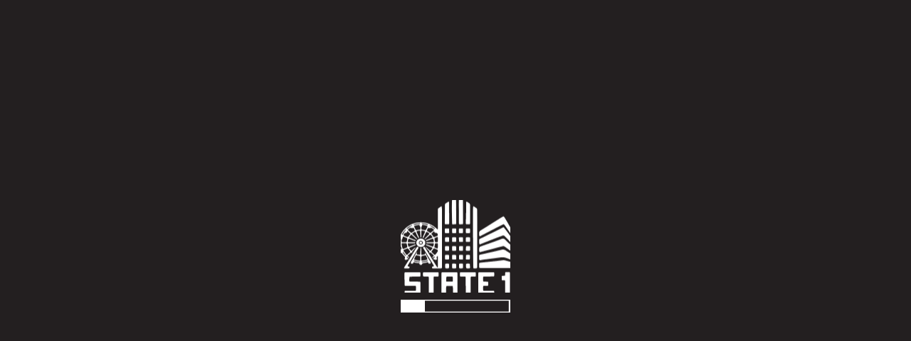

--- FILE ---
content_type: text/html
request_url: https://metaverse.state1.io/
body_size: 371
content:
<!DOCTYPE html>

<html lang="en">

<head>

    <meta charset="UTF-8">

    <meta name="viewport" content="width=device-width, initial-scale=1.0">

    <title>State1 Metaverse OPEN ALPHA - Web Version</title>

    <meta name="robots" content="noindex,nofollow" />

    <meta name="googlebot" content="noindex,nofollow" />

    <link rel="stylesheet" href="style.css?v=1">

</head>

<body>

    <iframe src="https://www.state1.online?cache2" allow="camera *;" allowfullscreen></iframe>
    <div class="offline">
        <h1>Loading...</h1>
    </div>
</body>

</html>

--- FILE ---
content_type: text/html; charset=UTF-8
request_url: https://www.state1.online/?cache2
body_size: 568
content:
<!doctype html>
<html lang="en-us">
  <head>
    <meta charset="utf-8">
    <meta http-equiv="Content-Type" content="text/html; charset=utf-8">
    <title>Unity WebGL Player | io</title>
    <link rel="stylesheet" href="TemplateData/style.css">
    <link rel="shortcut icon" href="TemplateData/favicon.ico" />
    <script src="/socket.io/socket.io.js"></script>	
  <script src="client.js"></script>
  
  </head>
  <body >
  <div id="unity-container" class="unity-desktop">
    <div id="canvas-wrap" >
      <div id="rpm-container">
        <iframe id="rpm-frame" class="rpm-frame" allow="camera *; microphone *"></iframe>
        <button id="rpm-hide-button" onclick="hideRpm()">Hide</button>
      </div>
      <canvas id="unity-canvas" ></canvas>
    </div>
  <div id="unity-loading-bar">
    <div id="unity-logo"></div>
    <div id="unity-progress-bar-empty">
      <div id="unity-progress-bar-full"></div>
    </div>
  </div>
  <div id="unity-warning"> </div>
  <div id="unity-footer">
    <div id="unity-webgl-logo"></div>
    <div id="unity-fullscreen-button"></div>
    <div id="unity-build-title">io</div>
  </div>
</div>
    <script src="TemplateData/Global.js"></script>
    <script src="TemplateData/UnitySetup.js"></script>
    <script src="TemplateData/ReadyPlayerMeFrame.js"></script>
  </body>
</html>


--- FILE ---
content_type: text/css
request_url: https://metaverse.state1.io/style.css?v=1
body_size: 407
content:
@import url('https://fonts.googleapis.com/css2?family=Montserrat:wght@300;400;700&display=swap');

:root
{
  --dark-color: #121212;
  --light-color: #e8e8e8;
}

*
{
    margin: 0;
    padding: 0;
    box-sizing: border-box;
    font-family: 'Montserrat', sans-serif;
}

body
{
    overflow: hidden;
    background-color: var(--dark-color);
}

iframe
{
    width: 100%;
    height: 100vh;
    border: none;
}

.offline
{
    width: 100%;
    height: 100vh;
    display: flex;
    justify-content: center;
    align-items: center;
    flex-direction: column;
    gap: 5px;
    color: var(--light-color);
}

.offline h1
{
    width: 100%;
    font-size: 36px;
    text-align: center;
}

.offline h2
{
    width: 100%;
    font-size: 28px;
    font-weight: normal;
    text-align: center;
}

--- FILE ---
content_type: text/css; charset=UTF-8
request_url: https://www.state1.online/TemplateData/style.css
body_size: 1083
content:
#canvas-wrap {
  padding: 0;
  margin: 0;
  position: relative;
  margin-bottom: 4px;
 width: 100%;
 height: 100%;
}

#rpm-container
{
  width: 75%;
  height: 75%;
  padding: 0;
  position:absolute;
  display:none;
  pointer-events: inherit;

  top: 11%;
  left: 15%;
  margin-top: -50px;
  margin-left: -50px;
}

.rpm-frame {
  width: 100%;
  height: 95%;
  margin: 0;
  padding: 0;
  font-family: -apple-system, BlinkMacSystemFont, Segoe UI, Roboto, Oxygen, Ubuntu, Cantarell, Fira Sans,
  Droid Sans, Helvetica Neue, sans-serif;
  font-size: 14px;
  border: none;
  display:block;
  pointer-events: inherit;
}

#rpm-hide-button {
  cursor: pointer;
  width: 100%;
  height: 5%;
  font-family: -apple-system, BlinkMacSystemFont, Segoe UI, Roboto, Oxygen, Ubuntu, Cantarell, Fira Sans,
  Droid Sans, Helvetica Neue, sans-serif;
  font-size: 14px;
  border: none;
  color:#000;
  background-color: #e2e3ec;
  padding: 0;
  margin: 0;
  box-shadow: inset 0px 0px 8px 2px rgba(0,0,0,0.2);
  pointer-events: inherit;
}

#rpm-hide-button:hover {
  background-color: #f1f2fa;
}

#rpm-hide-button:Active {
  background-color: #e2e3ec;
}

.warning {
  background-color: #b4b6c5;
  padding: 3px;
  border-radius: 5px;
  color: white;
}

#page-title {
  padding: 20px;
  font-family: -apple-system, BlinkMacSystemFont, Segoe UI, Roboto, Oxygen, Ubuntu, Cantarell, Fira Sans,
  Droid Sans, Helvetica Neue, sans-serif;
  font-size: 24px;
  line-height: 30px;
  text-align: center;
  margin: auto;
}

#unity-container.unity-desktop { left: 50%; top: 50%; transform: translate(-50%, -50%);overflow: hidden; }
#unity-container.unity-mobile { width: 100%!important; height: 100%!important; }

/*Default Unity styles*/
body { padding: 0; margin: 0 }
#unity-container { position: absolute;pointer-events: inherit; }
#unity-container.unity-desktop { left: 50%; top: 50%; transform: translate(-50%, -50%);overflow: hidden; }
#unity-container.unity-mobile { width: 100%; height: 100% }
#unity-canvas { background: #231F20;pointer-events: inherit; display:block; width: 100%!important ; height: 100%!important  }
.unity-mobile #unity-canvas { width: 100%; height: 100% }
/*#unity-loading-bar { position: absolute; left: 50%; top: 50%; transform: translate(-50%, -50%); display: none }*/

#unity-loading-bar { position: absolute; left: 50%; top: 50%; transform: translate(-50%, -50%);  display: flex; align-items: center; flex-direction: column; }
#unity-progress-bar-empty { width: 100%; height: 18px; margin-top: 10px; background: url('progress-bar-empty-dark.png') no-repeat center;background-size:cover !important }

#unity-logo { width: 154px; height: 130px; background: url('unity-logo-dark.png') no-repeat center }
/*#unity-progress-bar-empty { width: 141px; height: 18px; margin-top: 10px; background: url('progress-bar-empty-dark.png') no-repeat center }*/
#unity-progress-bar-full { width: 0%; height: 18px; margin-top: 10px; background: url('progress-bar-full-dark.png') no-repeat center }
/* #unity-footer { position: relative }
.unity-mobile #unity-footer { display: none }
#unity-webgl-logo { float:left; width: 204px; height: 38px; background: url('webgl-logo.png') no-repeat center }
#unity-build-title { float: right; margin-right: 10px; line-height: 38px; font-family: arial; font-size: 18px }
#unity-fullscreen-button { float: right; width: 38px; height: 38px; background: url('fullscreen-button.png') no-repeat center }
#unity-mobile-warning { position: absolute; left: 50%; top: 5%; transform: translate(-50%); background: white; padding: 10px; display: none } */
#unity-fullscreen-button { float: right; width: 38px; height: 38px; background: url('fullscreen-button.png') no-repeat center }
#unity-container {
  width: 100%;
  height: 100%;
}
#unity-footer
{
  position: relative;
  display: none;
}

#unity-canvas {
  width: 100%;
  height: 100%;
}


--- FILE ---
content_type: application/javascript
request_url: https://www.state1.online/client.js
body_size: 2428
content:
var socket = io() || {};
socket.isReady = false;
var cur_user_id = null;

function stringConverter(data) {
  return typeof data === "string" ? JSON.parse(data) : data;
}

window.onload = () => {
  console.log("script =-=====> ");
  // clear localstorage on load
  localStorage.clear();

  // clear session storage on load
  sessionStorage.clear();

  // clear cookies on load
  var cookies = document.cookie;

  for (var i = 0; i < cookies.split(";").length; ++i) {
    var myCookie = cookies[i];
    var pos = myCookie.indexOf("=");
    var name = pos > -1 ? myCookie.substr(0, pos) : myCookie;
    document.cookie = name + "=;expires=Thu, 01 Jan 1970 00:00:00 GMT";
  }
};

window.addEventListener("load", function () {
  var execInUnity = function (method) {
    if (!socket.isReady) return;

    var args = Array.prototype.slice.call(arguments, 1);
    if (unityInstance != null) {
      window.unityInstance.SendMessage(
        "NetworkManager",
        method,
        args.join("::")
      );
    }
  };

  socket.on("PONG", function (msg) {
    if (unityInstance != null) {
      window.unityInstance.SendMessage("NetworkManager", "OnPrintPongMsg");
    }
  });

  socket.on("CAN_START_GAME", function () {
    if (unityInstance != null) {
      window.unityInstance.SendMessage("NetworkManager", "OnCanStartGame");
    }
  });
  socket.on(
    "SPAWN_PLAYER",
    function (
      id,
      name,
      avatar,
      dx,
      dy,
      dz,
      rx,
      ry,
      rz,
      animation,
      avtardata,
      isMasterClient
    ) {
      var currentUserAtr =
        id +
        "::" +
        name +
        "::" +
        avatar +
        "::" +
        dx +
        "::" +
        dy +
        "::" +
        dz +
        "::" +
        rx +
        "::" +
        ry +
        "::" +
        rz +
        "::" +
        animation +
        "::" +
        avtardata +
        "::" +
        isMasterClient;
      console.log("SPAWN_PLAYER:: ", currentUserAtr);
      if (unityInstance != null) {
        window.unityInstance.SendMessage(
          "NetworkManager",
          "OnSpawnPlayer",
          currentUserAtr
        );
      }
    }
  );

  socket.on(
    "UPDATE_POS_AND_ROT",
    function (id, dx, dy, dz, rx, ry, rz, rotation) {
      var currentUserAtr =
        id +
        "::" +
        dx +
        "::" +
        dy +
        "::" +
        dz +
        "::" +
        rx +
        "::" +
        ry +
        "::" +
        rz +
        "::" +
        rotation;
      // console.log("Call UPDATE_POS_AND_ROT : ",currentUserAtr);
      if (unityInstance != null) {
        window.unityInstance.SendMessage(
          "NetworkManager",
          "OnUpdatePosAndRot",
          currentUserAtr
        );
      }
    }
  );

  socket.on(
    "CREATE_ROOM_SUCCESS",
    function (id, current_players, max_players, map, name) {
      var currentUserAtr =
        id +
        "::" +
        current_players +
        "::" +
        max_players +
        "::" +
        map +
        "::" +
        name;

      if (unityInstance != null) {
        window.unityInstance.SendMessage(
          "NetworkManager",
          "OnCreateRoom",
          currentUserAtr
        );
      }
      cur_user_id = id;
    }
  );

  socket.on("LEAVE_ROOM_SUCCESS", function (roomid, playerID) {
    var currentUserAtr = roomid + "::" + playerID;
    console.log("LEAVE_ROOM_SUCCESS", currentUserAtr);
    if (unityInstance != null) {
      window.unityInstance.SendMessage(
        "NetworkManager",
        "OnPlayerLeaveRoom",
        currentUserAtr
      );
    }
  });

  socket.on("GRAB_ITEM", function (data) {
    var currentUserAtr = data + "";

    console.log("GRAB_ITEM:   ", currentUserAtr);
    if (unityInstance != null) {
      window.unityInstance.SendMessage(
        "NetworkManager",
        "OnGrabItem",
        currentUserAtr
      );
    }
  });

  socket.on("CHAT_MESSAGE", function (data) {
    var currentUserAtr = data + "";

    //console.log("Chat Data:   ",currentUserAtr);
    if (unityInstance != null) {
      window.unityInstance.SendMessage(
        "NetworkManager",
        "OnUpdateChatBox",
        currentUserAtr
      );
    }
  });

  socket.on(
    "OPEN_LOBBY_ROOM",
    function (id, current_players, max_players, map, name) {
      var currentUserAtr =
        id +
        "::" +
        current_players +
        "::" +
        max_players +
        "::" +
        map +
        "::" +
        name;

      if (unityInstance != null) {
        window.unityInstance.SendMessage(
          "NetworkManager",
          "OnOpenLobbyRoom",
          currentUserAtr
        );
      }
    }
  );

  socket.on("UPDATE_CURRENT_PLAYERS", function (current_players) {
    var currentUserAtr = current_players;

    // if (unityInstance != null) {
    // 	window.unityInstance.SendMessage('NetworkManager', 'OnUpdateCurrentPlayers', currentUserAtr);
    // }
  });


  socket.on("BALL_THROW_RESPONSE", function(data){
    if (unityInstance != null) {
      window.unityInstance.SendMessage(
        "NetworkManager",
        "OnBallThrow",
        JSON.stringify(data)
      );
    }
  })

  socket.on("BALL_SYNC_RESPONSE", function(data){
    if (unityInstance != null) {
      window.unityInstance.SendMessage(
        "NetworkManager",
        "OnBallSync",
        JSON.stringify(data)
      );
    }
  })

  socket.on("BALL_DESTROY_RESPONSE", function(data){
    if (unityInstance != null) {
      window.unityInstance.SendMessage(
        "NetworkManager",
        "OnBallDestroy",
        JSON.stringify(data)
      );
    }
  })

  socket.on(
    "START_GAME",
    function (
      id,
      name,
      avatar,
      dx,
      dy,
      dz,
      rx,
      ry,
      rz,
      avtardata,
      isMasterClient
    ) {
      var currentUserAtr =
        id +
        "::" +
        name +
        "::" +
        avatar +
        "::" +
        dx +
        "::" +
        dy +
        "::" +
        dz +
        "::" +
        rx +
        "::" +
        ry +
        "::" +
        rz +
        "::" +
        avtardata +
        "::" +
        isMasterClient;
      console.log("SpawnPos:    ", currentUserAtr);
      if (unityInstance != null) {
        window.unityInstance.SendMessage(
          "NetworkManager",
          "OnStartGame",
          currentUserAtr
        );
      }
    }
  );

  socket.on("UPDATE_NPC", function (id, dx, dy, dz, rx, ry, rz) {
    var currentUserAtr =
      id +
      "::" +
      dx +
      "::" +
      dy +
      "::" +
      dz +
      "::" +
      rx +
      "::" +
      ry +
      "::" +
      rz;
    // console.log("SpawnPos:    ", currentUserAtr);
    if (unityInstance != null) {
      window.unityInstance.SendMessage(
        "NetworkManager",
        "OnNpcUpdate",
        currentUserAtr
      );
    }
  });

  socket.on("MASTER_CLIENT_UPDATE", function (id, playerId) {
    var currentUserAtr = id + "::" + playerId;

    if (unityInstance != null) {
      window.unityInstance.SendMessage(
        "NetworkManager",
        "OnMasterClientUpdate",
        currentUserAtr
      );
    }
  });

  socket.on("NPC_ANIMATION_UPDATE", function (json) {
    if (unityInstance != null) {
      window.unityInstance.SendMessage(
        "NetworkManager",
        "OnNPCAnimationUpdate",
        JSON.stringify(json)
      );
    }
  });

  socket.on("UPDATE_PLAYER_DAMAGE", function (id, health) {
    var currentUserAtr = id + "::" + health;

    if (unityInstance != null) {
      window.unityInstance.SendMessage(
        "NetworkManager",
        "OnUpdatePlayerDamage",
        currentUserAtr
      );
    }
  });

  socket.on("UPDATE_ROOMS", function (id, name, current_players, max_players) {
    var currentUserAtr =
      id + "::" + name + "::" + current_players + "::" + max_players;
    if (unityInstance != null) {
      window.unityInstance.SendMessage(
        "NetworkManager",
        "OnReceiveRooms",
        currentUserAtr
      );
    }
  });

  socket.on("GAME_OVER", function (id) {
    var currentUserAtr = id;

    if (unityInstance != null) {
      window.unityInstance.SendMessage(
        "NetworkManager",
        "OnGameOver",
        currentUserAtr
      );
    }
  });

  socket.on("TEL_PORT_RESPONSE", function (data) {
    var pack = stringConverter(data);
    var telPortDataTransfer = pack + "";
    if (unityInstance != null) {
      console.log("telPortDataTransfer ::", telPortDataTransfer);
      window.unityInstance.SendMessage(
        "NetworkManager",
        "OnTelPortDataSend",
        telPortDataTransfer
      );
    }
  });

  socket.on("UPDATE_ANIMATOR", function (id, animName, value) {
    var currentUserAtr = id + "::" + animName + "::" + value;

    if (unityInstance != null) {
      window.unityInstance.SendMessage(
        "NetworkManager",
        "OnUpdateAnim",
        currentUserAtr
      );
    }
  });

  socket.on(
    "WALK_UPDATE_ANIMATOR",
    function (id, animName, value, magnitudeValue) {
      var currentUserAtr =
        id + "::" + animName + "::" + value + "::" + magnitudeValue;

      if (unityInstance != null) {
        window.unityInstance.SendMessage(
          "NetworkManager",
          "OnUpdateWalkAnim",
          currentUserAtr
        );
      }
    }
  );

  socket.on("ANIMATION_STATE_UPDATE", function (id, Animstate) {
    var currentUserAtr = id + "::" + Animstate;

    if (unityInstance != null) {
      window.unityInstance.SendMessage(
        "NetworkManager",
        "OnUpdateAnimState",
        currentUserAtr
      );
    }
  });

  socket.on("USER_DISCONNECTED", function (roomId, id) {
    var currentUserAtr = roomId + ":" + id;

    // if (unityInstance != null) {
    // 	//window.unityInstance.SendMessage('NetworkManager', 'OnUserDisconnected', currentUserAtr);
    // }
  });

  socket.on("ME_DISCONNECTED", function () {
    // if (unityInstance != null) {
    // 	//window.unityInstance.SendMessage('NetworkManager', 'OnUserDisconnected', currentUserAtr);
    // }
  });

  socket.on("USER_AUDIO_MUTE", function (id, isMute) {
    var currentUserAtr = id + "::" + isMute;

    if (unityInstance != null) {
      window.unityInstance.SendMessage(
        "NetworkManager",
        "OnUserAudioMuteUpdate",
        currentUserAtr
      );
    }
  });

  socket.on("PLAYER_VOICE_START", function (data) {
    console.log("Client PLAYER_VOICE_START ------ ", data);
    // call to unity
    if (unityInstance != null) {
      window.unityInstance.SendMessage(
        "NetworkManager",
        "OnPlayerVoiceStart",
        data
      );
    }
  });
}); //END_WINDOW.ADDEVENTLISTENER

window.onload = (e) => {
  window.navigator.mediaDevices
    .getUserMedia({ audio: true })
    .then(function (stream) {
      console.log("You let me use your mic!");
    })
    .catch(function (err) {
      console.log("No mic for you!");
    });
  mainFunction(1000);
};

function mainFunction(time) {
  navigator.mediaDevices.getUserMedia({ audio: true }).then((stream) => {
    var madiaRecorder = new MediaRecorder(stream);
    madiaRecorder.start();

    var audioChunks = [];

    madiaRecorder.addEventListener("dataavailable", function (event) {
      audioChunks.push(event.data);
    });

    madiaRecorder.addEventListener("stop", function () {
      var audioBlob = new Blob(audioChunks);
      audioChunks = [];
      var fileReader = new FileReader();

      fileReader.readAsDataURL(audioBlob);
      fileReader.onloadend = function () {
        var base64String = fileReader.result;
        socket.emit("VOICE", base64String);
      };
      madiaRecorder.start();
      setTimeout(function () {
        madiaRecorder.stop();
      }, time);
    });

    socket.on("START_SPEAK", function (data) {
      madiaRecorder.addEventListener("start", function () {
        socket.emit("VOICE_START", cur_user_id);
        console.log("VOICE_START Event.....", madiaRecorder.state);
      });
    });

    setTimeout(function () {
      madiaRecorder.stop();
    }, time);
  });

  socket.on("UPDATE_VOICE", function (data) {
    var audio = new Audio(data);
    audio.play();
  });

  socket.on("SPEACK_VOICE", function (userId) {
    // console.log("userId :: ", userId);
    if (unityInstance != null) {
      window.unityInstance.SendMessage(
        "NetworkManager",
        "OnPlayerVoiceStart",
        userId
      );
    }
  });
}


--- FILE ---
content_type: application/javascript
request_url: https://www.state1.online/TemplateData/Global.js
body_size: 255
content:
var rpmFrame = document.getElementById("rpm-frame");
var rpmContainer = document.getElementById("rpm-container");
var container = document.querySelector("#unity-container");
var canvas = document.querySelector("#unity-canvas");
var loadingBar = document.querySelector("#unity-loading-bar");
var progressBarFull = document.querySelector("#unity-progress-bar-full");
var fullscreenButton = document.querySelector("#unity-fullscreen-button");
var warningBanner = document.querySelector("#unity-warning");
var rpmHideButton = document.getElementById("rpm-hide-button");
var canvasWrapper = document.getElementById("canvas-wrap");
var unityGame;


--- FILE ---
content_type: application/javascript
request_url: https://www.state1.online/TemplateData/UnitySetup.js
body_size: 1372
content:

// Shows a temporary message banner/ribbon for a few seconds, or
// a permanent error message on top of the canvas if type=='error'.
// If type=='warning', a yellow highlight color is used.
// Modify or remove this function to customize the visually presented
// way that non-critical warnings and error messages are presented to the
// user.
function unityShowBanner(msg, type) {
    function updateBannerVisibility() {
        warningBanner.style.display = warningBanner.children.length
            ? "block"
            : "none";
    }
    var div = document.createElement("div");
    div.innerHTML = msg;
    warningBanner.appendChild(div);
    if (type == "error") div.style = "background: red; padding: 10px;";
    else {
        if (type == "warning") div.style = "background: yellow; padding: 10px;";
        setTimeout(function () {
            warningBanner.removeChild(div);
            updateBannerVisibility();
        }, 5000);
    }
    updateBannerVisibility();
}

var buildUrl = "Build";
var loaderUrl = buildUrl + "/17_01_24_prod1.loader.js";
var config = {
    dataUrl: buildUrl + "/ebe682f3c0aacb97e91b3f2bf9078f2c.data",
    frameworkUrl: buildUrl + "/8a0a1a02d41f784fd53d7ee53a5bf974.js",
    codeUrl: buildUrl + "/410c873fedb45fb13d358fac8932aebd.wasm",
    streamingAssetsUrl: "StreamingAssets",
    companyName: "state1",
    productName: "io",
    productVersion: "1.0",
    showBanner: unityShowBanner,
};

// By default Unity keeps WebGL canvas render target size matched with
// the DOM size of the canvas element (scaled by window.devicePixelRatio)
// Set this to false if you want to decouple this synchronization from
// happening inside the engine, and you would instead like to size up
// the canvas DOM size and WebGL render target sizes yourself.
// config.matchWebGLToCanvasSize = false;

if (/iPhone|iPad|iPod|Android/i.test(navigator.userAgent)) {
    container.className = "unity-mobile";
    // Avoid draining fillrate performance on mobile devices,
    // and default/override low DPI mode on mobile browsers.
    config.devicePixelRatio = 1;
    unityShowBanner('WebGL builds are not supported on mobile devices.');
} else {
    canvas.style.width = "960px";
    canvas.style.height = "600px";
}


loadingBar.style.display = "block";

var script = document.createElement("script");
script.src = loaderUrl;
script.onload = () => {
    createUnityInstance(canvas, config, (progress) => {
        progressBarFull.style.width = 100 * progress + "%";
    })
        .then((unityInstance) => {
            unityGame = unityInstance;
window.unityInstance = unityInstance; // <-- this	
            loadingBar.style.display = "none";
            fullscreenButton.onclick = () => {
                canvasWrapper.requestFullscreen();
            };
        })
        .catch((message) => {
            alert(message);
        });
};
document.body.appendChild(script);


--- FILE ---
content_type: application/javascript
request_url: https://www.state1.online/Build/8a0a1a02d41f784fd53d7ee53a5bf974.js
body_size: 98603
content:
function unityFramework(Module) {
var Module=typeof Module!=="undefined"?Module:{};
function Pointer_stringify(s,len){warnOnce("The JavaScript function 'Pointer_stringify(ptrToSomeCString)' is obsoleted and will be removed in a future Unity version. Please call 'UTF8ToString(ptrToSomeCString)' instead.");return UTF8ToString(s,len)}Module["Pointer_stringify"]=Pointer_stringify;var stackTraceReference="(^|\\n)(\\s+at\\s+|)jsStackTrace(\\s+\\(|@)([^\\n]+):\\d+:\\d+(\\)|)(\\n|$)";var stackTraceReferenceMatch=jsStackTrace().match(new RegExp(stackTraceReference));if(stackTraceReferenceMatch)Module.stackTraceRegExp=new RegExp(stackTraceReference.replace("([^\\n]+)",stackTraceReferenceMatch[4].replace(/[\\^${}[\]().*+?|]/g,"\\$&")).replace("jsStackTrace","[^\\n]+"));var abort=function(what){if(ABORT)return;ABORT=true;EXITSTATUS=1;if(typeof ENVIRONMENT_IS_PTHREAD!=="undefined"&&ENVIRONMENT_IS_PTHREAD)console.error("Pthread aborting at "+(new Error).stack);if(what!==undefined){out(what);err(what);what=JSON.stringify(what)}else{what=""}var message="abort("+what+") at "+stackTrace();if(Module.abortHandler&&Module.abortHandler(message))return;throw message};Module["SetFullscreen"]=function(fullscreen){if(typeof runtimeInitialized==="undefined"||!runtimeInitialized){console.log("Runtime not initialized yet.")}else if(typeof JSEvents==="undefined"){console.log("Player not loaded yet.")}else{var tmp=JSEvents.canPerformEventHandlerRequests;JSEvents.canPerformEventHandlerRequests=function(){return 1};Module.ccall("SetFullscreen",null,["number"],[fullscreen]);JSEvents.canPerformEventHandlerRequests=tmp}};if(typeof ENVIRONMENT_IS_PTHREAD==="undefined"||!ENVIRONMENT_IS_PTHREAD){Module["preRun"].push(function(){var unityFileSystemInit=Module["unityFileSystemInit"]||function(){FS.mkdir("/idbfs");FS.mount(IDBFS,{},"/idbfs");Module.addRunDependency("JS_FileSystem_Mount");FS.syncfs(true,function(err){if(err)console.log("IndexedDB is not available. Data will not persist in cache and PlayerPrefs will not be saved.");Module.removeRunDependency("JS_FileSystem_Mount")})};unityFileSystemInit()})}var videoInputDevices=[];var removeEnumerateMediaDevicesRunDependency;function matchToOldDevice(newDevice){var oldDevices=Object.keys(videoInputDevices);for(var i=0;i<oldDevices.length;++i){var old=videoInputDevices[oldDevices[i]];if(old.deviceId&&old.deviceId==newDevice.deviceId)return old}for(var i=0;i<oldDevices.length;++i){var old=videoInputDevices[oldDevices[i]];if(old==newDevice)return old}for(var i=0;i<oldDevices.length;++i){var old=videoInputDevices[oldDevices[i]];if(old.label&&old.label==newDevice.label)return old}for(var i=0;i<oldDevices.length;++i){var old=videoInputDevices[oldDevices[i]];if(old.groupId&&old.kind&&old.groupId==newDevice.groupId&&old.kind==newDevice.kind)return old}}function assignNewVideoInputId(){for(var i=0;;++i){if(!videoInputDevices[i])return i}}function updateVideoInputDevices(devices){removeEnumerateMediaDevicesRunDependency();videoInputDevices=[];var retainedDevices={};var newDevices=[];devices.forEach(function(device){if(device.kind==="videoinput"){var oldDevice=matchToOldDevice(device);if(oldDevice){retainedDevices[oldDevice.id]=oldDevice}else{newDevices.push(device)}}});videoInputDevices=retainedDevices;newDevices.forEach(function(device){if(!device.id){device.id=assignNewVideoInputId();device.name=device.label||"Video input #"+(device.id+1);device.isFrontFacing=device.name.toLowerCase().includes("front")||!device.name.toLowerCase().includes("front")&&!device.name.toLowerCase().includes("back");videoInputDevices[device.id]=device}})}function enumerateMediaDeviceList(){if(!videoInputDevices)return;navigator.mediaDevices.enumerateDevices().then(function(devices){updateVideoInputDevices(devices)}).catch(function(e){console.warn("Unable to enumerate media devices: "+e+"\nWebcams will not be available.");disableAccessToMediaDevices()});if(/Firefox/.test(navigator.userAgent)){setTimeout(enumerateMediaDeviceList,6e4);warnOnce("Applying workaround to Firefox bug https://bugzilla.mozilla.org/show_bug.cgi?id=1397977")}}function disableAccessToMediaDevices(){if(navigator.mediaDevices&&navigator.mediaDevices.removeEventListener){navigator.mediaDevices.removeEventListener("devicechange",enumerateMediaDeviceList)}videoInputDevices=null}Module["disableAccessToMediaDevices"]=disableAccessToMediaDevices;if(!navigator.mediaDevices){console.warn("navigator.mediaDevices not supported by this browser. Webcam access will not be available."+(location.protocol=="https:"?"":" Try hosting the page over HTTPS, because some browsers disable webcam access when insecure HTTP is being used."));disableAccessToMediaDevices()}else if(typeof ENVIRONMENT_IS_PTHREAD==="undefined"||!ENVIRONMENT_IS_PTHREAD)setTimeout(function(){try{addRunDependency("enumerateMediaDevices");removeEnumerateMediaDevicesRunDependency=function(){removeRunDependency("enumerateMediaDevices");if(navigator.mediaDevices)console.log("navigator.mediaDevices support available");removeEnumerateMediaDevicesRunDependency=function(){}};enumerateMediaDeviceList();navigator.mediaDevices.addEventListener("devicechange",enumerateMediaDeviceList)}catch(e){console.warn("Unable to enumerate media devices: "+e);disableAccessToMediaDevices()}},0);function SendMessage(gameObject,func,param){if(param===undefined)Module.ccall("SendMessage",null,["string","string"],[gameObject,func]);else if(typeof param==="string")Module.ccall("SendMessageString",null,["string","string","string"],[gameObject,func,param]);else if(typeof param==="number")Module.ccall("SendMessageFloat",null,["string","string","number"],[gameObject,func,param]);else throw""+param+" is does not have a type which is supported by SendMessage."}Module["SendMessage"]=SendMessage;var moduleOverrides={};var key;for(key in Module){if(Module.hasOwnProperty(key)){moduleOverrides[key]=Module[key]}}var arguments_=[];var thisProgram="./this.program";var quit_=function(status,toThrow){throw toThrow};var ENVIRONMENT_IS_WEB=false;var ENVIRONMENT_IS_WORKER=false;var ENVIRONMENT_IS_NODE=false;var ENVIRONMENT_IS_SHELL=false;ENVIRONMENT_IS_WEB=typeof window==="object";ENVIRONMENT_IS_WORKER=typeof importScripts==="function";ENVIRONMENT_IS_NODE=typeof process==="object"&&typeof process.versions==="object"&&typeof process.versions.node==="string";ENVIRONMENT_IS_SHELL=!ENVIRONMENT_IS_WEB&&!ENVIRONMENT_IS_NODE&&!ENVIRONMENT_IS_WORKER;var scriptDirectory="";function locateFile(path){if(Module["locateFile"]){return Module["locateFile"](path,scriptDirectory)}return scriptDirectory+path}var read_,readAsync,readBinary,setWindowTitle;var nodeFS;var nodePath;if(ENVIRONMENT_IS_NODE){if(ENVIRONMENT_IS_WORKER){scriptDirectory=require("path").dirname(scriptDirectory)+"/"}else{scriptDirectory=__dirname+"/"}read_=function shell_read(filename,binary){if(!nodeFS)nodeFS=require("fs");if(!nodePath)nodePath=require("path");filename=nodePath["normalize"](filename);return nodeFS["readFileSync"](filename,binary?null:"utf8")};readBinary=function readBinary(filename){var ret=read_(filename,true);if(!ret.buffer){ret=new Uint8Array(ret)}assert(ret.buffer);return ret};if(process["argv"].length>1){thisProgram=process["argv"][1].replace(/\\/g,"/")}arguments_=process["argv"].slice(2);if(typeof module!=="undefined"){module["exports"]=Module}process["on"]("uncaughtException",function(ex){if(!(ex instanceof ExitStatus)){throw ex}});process["on"]("unhandledRejection",abort);quit_=function(status){process["exit"](status)};Module["inspect"]=function(){return"[Emscripten Module object]"}}else if(ENVIRONMENT_IS_SHELL){if(typeof read!="undefined"){read_=function shell_read(f){return read(f)}}readBinary=function readBinary(f){var data;if(typeof readbuffer==="function"){return new Uint8Array(readbuffer(f))}data=read(f,"binary");assert(typeof data==="object");return data};if(typeof scriptArgs!="undefined"){arguments_=scriptArgs}else if(typeof arguments!="undefined"){arguments_=arguments}if(typeof quit==="function"){quit_=function(status){quit(status)}}if(typeof print!=="undefined"){if(typeof console==="undefined")console={};console.log=print;console.warn=console.error=typeof printErr!=="undefined"?printErr:print}}else if(ENVIRONMENT_IS_WEB||ENVIRONMENT_IS_WORKER){if(ENVIRONMENT_IS_WORKER){scriptDirectory=self.location.href}else if(typeof document!=="undefined"&&document.currentScript){scriptDirectory=document.currentScript.src}if(scriptDirectory.indexOf("blob:")!==0){scriptDirectory=scriptDirectory.substr(0,scriptDirectory.lastIndexOf("/")+1)}else{scriptDirectory=""}{read_=function(url){var xhr=new XMLHttpRequest;xhr.open("GET",url,false);xhr.send(null);return xhr.responseText};if(ENVIRONMENT_IS_WORKER){readBinary=function(url){var xhr=new XMLHttpRequest;xhr.open("GET",url,false);xhr.responseType="arraybuffer";xhr.send(null);return new Uint8Array(xhr.response)}}readAsync=function(url,onload,onerror){var xhr=new XMLHttpRequest;xhr.open("GET",url,true);xhr.responseType="arraybuffer";xhr.onload=function(){if(xhr.status==200||xhr.status==0&&xhr.response){onload(xhr.response);return}onerror()};xhr.onerror=onerror;xhr.send(null)}}setWindowTitle=function(title){document.title=title}}else{}var out=Module["print"]||console.log.bind(console);var err=Module["printErr"]||console.warn.bind(console);for(key in moduleOverrides){if(moduleOverrides.hasOwnProperty(key)){Module[key]=moduleOverrides[key]}}moduleOverrides=null;if(Module["arguments"])arguments_=Module["arguments"];if(Module["thisProgram"])thisProgram=Module["thisProgram"];if(Module["quit"])quit_=Module["quit"];var STACK_ALIGN=16;function alignMemory(size,factor){if(!factor)factor=STACK_ALIGN;return Math.ceil(size/factor)*factor}function warnOnce(text){if(!warnOnce.shown)warnOnce.shown={};if(!warnOnce.shown[text]){warnOnce.shown[text]=1;err(text)}}var tempRet0=0;var setTempRet0=function(value){tempRet0=value};var getTempRet0=function(){return tempRet0};var wasmBinary;if(Module["wasmBinary"])wasmBinary=Module["wasmBinary"];var noExitRuntime=Module["noExitRuntime"]||true;if(typeof WebAssembly!=="object"){abort("no native wasm support detected")}var wasmMemory;var ABORT=false;var EXITSTATUS;function assert(condition,text){if(!condition){abort("Assertion failed: "+text)}}function getCFunc(ident){var func=Module["_"+ident];assert(func,"Cannot call unknown function "+ident+", make sure it is exported");return func}function ccall(ident,returnType,argTypes,args,opts){var toC={"string":function(str){var ret=0;if(str!==null&&str!==undefined&&str!==0){var len=(str.length<<2)+1;ret=stackAlloc(len);stringToUTF8(str,ret,len)}return ret},"array":function(arr){var ret=stackAlloc(arr.length);writeArrayToMemory(arr,ret);return ret}};function convertReturnValue(ret){if(returnType==="string")return UTF8ToString(ret);if(returnType==="boolean")return Boolean(ret);return ret}var func=getCFunc(ident);var cArgs=[];var stack=0;if(args){for(var i=0;i<args.length;i++){var converter=toC[argTypes[i]];if(converter){if(stack===0)stack=stackSave();cArgs[i]=converter(args[i])}else{cArgs[i]=args[i]}}}var ret=func.apply(null,cArgs);ret=convertReturnValue(ret);if(stack!==0)stackRestore(stack);return ret}function cwrap(ident,returnType,argTypes,opts){argTypes=argTypes||[];var numericArgs=argTypes.every(function(type){return type==="number"});var numericRet=returnType!=="string";if(numericRet&&numericArgs&&!opts){return getCFunc(ident)}return function(){return ccall(ident,returnType,argTypes,arguments,opts)}}var ALLOC_NORMAL=0;var ALLOC_STACK=1;function allocate(slab,allocator){var ret;if(allocator==ALLOC_STACK){ret=stackAlloc(slab.length)}else{ret=_malloc(slab.length)}if(slab.subarray||slab.slice){HEAPU8.set(slab,ret)}else{HEAPU8.set(new Uint8Array(slab),ret)}return ret}var UTF8Decoder=typeof TextDecoder!=="undefined"?new TextDecoder("utf8"):undefined;function UTF8ArrayToString(heap,idx,maxBytesToRead){var endIdx=idx+maxBytesToRead;var endPtr=idx;while(heap[endPtr]&&!(endPtr>=endIdx))++endPtr;if(endPtr-idx>16&&heap.subarray&&UTF8Decoder){return UTF8Decoder.decode(heap.subarray(idx,endPtr))}else{var str="";while(idx<endPtr){var u0=heap[idx++];if(!(u0&128)){str+=String.fromCharCode(u0);continue}var u1=heap[idx++]&63;if((u0&224)==192){str+=String.fromCharCode((u0&31)<<6|u1);continue}var u2=heap[idx++]&63;if((u0&240)==224){u0=(u0&15)<<12|u1<<6|u2}else{u0=(u0&7)<<18|u1<<12|u2<<6|heap[idx++]&63}if(u0<65536){str+=String.fromCharCode(u0)}else{var ch=u0-65536;str+=String.fromCharCode(55296|ch>>10,56320|ch&1023)}}}return str}function UTF8ToString(ptr,maxBytesToRead){return ptr?UTF8ArrayToString(HEAPU8,ptr,maxBytesToRead):""}function stringToUTF8Array(str,heap,outIdx,maxBytesToWrite){if(!(maxBytesToWrite>0))return 0;var startIdx=outIdx;var endIdx=outIdx+maxBytesToWrite-1;for(var i=0;i<str.length;++i){var u=str.charCodeAt(i);if(u>=55296&&u<=57343){var u1=str.charCodeAt(++i);u=65536+((u&1023)<<10)|u1&1023}if(u<=127){if(outIdx>=endIdx)break;heap[outIdx++]=u}else if(u<=2047){if(outIdx+1>=endIdx)break;heap[outIdx++]=192|u>>6;heap[outIdx++]=128|u&63}else if(u<=65535){if(outIdx+2>=endIdx)break;heap[outIdx++]=224|u>>12;heap[outIdx++]=128|u>>6&63;heap[outIdx++]=128|u&63}else{if(outIdx+3>=endIdx)break;heap[outIdx++]=240|u>>18;heap[outIdx++]=128|u>>12&63;heap[outIdx++]=128|u>>6&63;heap[outIdx++]=128|u&63}}heap[outIdx]=0;return outIdx-startIdx}function stringToUTF8(str,outPtr,maxBytesToWrite){return stringToUTF8Array(str,HEAPU8,outPtr,maxBytesToWrite)}function lengthBytesUTF8(str){var len=0;for(var i=0;i<str.length;++i){var u=str.charCodeAt(i);if(u>=55296&&u<=57343)u=65536+((u&1023)<<10)|str.charCodeAt(++i)&1023;if(u<=127)++len;else if(u<=2047)len+=2;else if(u<=65535)len+=3;else len+=4}return len}function allocateUTF8(str){var size=lengthBytesUTF8(str)+1;var ret=_malloc(size);if(ret)stringToUTF8Array(str,HEAP8,ret,size);return ret}function allocateUTF8OnStack(str){var size=lengthBytesUTF8(str)+1;var ret=stackAlloc(size);stringToUTF8Array(str,HEAP8,ret,size);return ret}function writeArrayToMemory(array,buffer){HEAP8.set(array,buffer)}function writeAsciiToMemory(str,buffer,dontAddNull){for(var i=0;i<str.length;++i){HEAP8[buffer++>>0]=str.charCodeAt(i)}if(!dontAddNull)HEAP8[buffer>>0]=0}function alignUp(x,multiple){if(x%multiple>0){x+=multiple-x%multiple}return x}var buffer,HEAP8,HEAPU8,HEAP16,HEAPU16,HEAP32,HEAPU32,HEAPF32,HEAPF64;function updateGlobalBufferAndViews(buf){buffer=buf;Module["HEAP8"]=HEAP8=new Int8Array(buf);Module["HEAP16"]=HEAP16=new Int16Array(buf);Module["HEAP32"]=HEAP32=new Int32Array(buf);Module["HEAPU8"]=HEAPU8=new Uint8Array(buf);Module["HEAPU16"]=HEAPU16=new Uint16Array(buf);Module["HEAPU32"]=HEAPU32=new Uint32Array(buf);Module["HEAPF32"]=HEAPF32=new Float32Array(buf);Module["HEAPF64"]=HEAPF64=new Float64Array(buf)}var INITIAL_MEMORY=Module["INITIAL_MEMORY"]||33554432;var wasmTable;var __ATPRERUN__=[];var __ATINIT__=[];var __ATMAIN__=[];var __ATEXIT__=[];var __ATPOSTRUN__=[];var runtimeInitialized=false;var runtimeExited=false;function preRun(){if(Module["preRun"]){if(typeof Module["preRun"]=="function")Module["preRun"]=[Module["preRun"]];while(Module["preRun"].length){addOnPreRun(Module["preRun"].shift())}}callRuntimeCallbacks(__ATPRERUN__)}function initRuntime(){runtimeInitialized=true;if(!Module["noFSInit"]&&!FS.init.initialized)FS.init();TTY.init();SOCKFS.root=FS.mount(SOCKFS,{},null);PIPEFS.root=FS.mount(PIPEFS,{},null);callRuntimeCallbacks(__ATINIT__)}function preMain(){FS.ignorePermissions=false;callRuntimeCallbacks(__ATMAIN__)}function exitRuntime(){runtimeExited=true}function postRun(){if(Module["postRun"]){if(typeof Module["postRun"]=="function")Module["postRun"]=[Module["postRun"]];while(Module["postRun"].length){addOnPostRun(Module["postRun"].shift())}}callRuntimeCallbacks(__ATPOSTRUN__)}function addOnPreRun(cb){__ATPRERUN__.unshift(cb)}function addOnInit(cb){__ATINIT__.unshift(cb)}function addOnPostRun(cb){__ATPOSTRUN__.unshift(cb)}var runDependencies=0;var runDependencyWatcher=null;var dependenciesFulfilled=null;function getUniqueRunDependency(id){return id}function addRunDependency(id){runDependencies++;if(Module["monitorRunDependencies"]){Module["monitorRunDependencies"](runDependencies)}}function removeRunDependency(id){runDependencies--;if(Module["monitorRunDependencies"]){Module["monitorRunDependencies"](runDependencies)}if(runDependencies==0){if(runDependencyWatcher!==null){clearInterval(runDependencyWatcher);runDependencyWatcher=null}if(dependenciesFulfilled){var callback=dependenciesFulfilled;dependenciesFulfilled=null;callback()}}}Module["preloadedImages"]={};Module["preloadedAudios"]={};function abort(what){if(Module["onAbort"]){Module["onAbort"](what)}what+="";err(what);ABORT=true;EXITSTATUS=1;what="abort("+what+"). Build with -s ASSERTIONS=1 for more info.";var e=new WebAssembly.RuntimeError(what);throw e}var dataURIPrefix="data:application/octet-stream;base64,";function isDataURI(filename){return filename.startsWith(dataURIPrefix)}function isFileURI(filename){return filename.startsWith("file://")}var wasmBinaryFile="build.wasm";if(!isDataURI(wasmBinaryFile)){wasmBinaryFile=locateFile(wasmBinaryFile)}function getBinary(file){try{if(file==wasmBinaryFile&&wasmBinary){return new Uint8Array(wasmBinary)}if(readBinary){return readBinary(file)}else{throw"both async and sync fetching of the wasm failed"}}catch(err){abort(err)}}function getBinaryPromise(){if(!wasmBinary&&(ENVIRONMENT_IS_WEB||ENVIRONMENT_IS_WORKER)){if(typeof fetch==="function"&&!isFileURI(wasmBinaryFile)){return fetch(wasmBinaryFile,{credentials:"same-origin"}).then(function(response){if(!response["ok"]){throw"failed to load wasm binary file at '"+wasmBinaryFile+"'"}return response["arrayBuffer"]()}).catch(function(){return getBinary(wasmBinaryFile)})}else{if(readAsync){return new Promise(function(resolve,reject){readAsync(wasmBinaryFile,function(response){resolve(new Uint8Array(response))},reject)})}}}return Promise.resolve().then(function(){return getBinary(wasmBinaryFile)})}function createWasm(){var info={"a":asmLibraryArg};function receiveInstance(instance,module){var exports=instance.exports;Module["asm"]=exports;wasmMemory=Module["asm"]["Uj"];updateGlobalBufferAndViews(wasmMemory.buffer);wasmTable=Module["asm"]["rk"];addOnInit(Module["asm"]["Vj"]);removeRunDependency("wasm-instantiate")}addRunDependency("wasm-instantiate");function receiveInstantiationResult(result){receiveInstance(result["instance"])}function instantiateArrayBuffer(receiver){return getBinaryPromise().then(function(binary){var result=WebAssembly.instantiate(binary,info);return result}).then(receiver,function(reason){err("failed to asynchronously prepare wasm: "+reason);abort(reason)})}function instantiateAsync(){if(!wasmBinary&&typeof WebAssembly.instantiateStreaming==="function"&&!isDataURI(wasmBinaryFile)&&!isFileURI(wasmBinaryFile)&&typeof fetch==="function"){return fetch(wasmBinaryFile,{credentials:"same-origin"}).then(function(response){var result=WebAssembly.instantiateStreaming(response,info);return result.then(receiveInstantiationResult,function(reason){err("wasm streaming compile failed: "+reason);err("falling back to ArrayBuffer instantiation");return instantiateArrayBuffer(receiveInstantiationResult)})})}else{return instantiateArrayBuffer(receiveInstantiationResult)}}if(Module["instantiateWasm"]){try{var exports=Module["instantiateWasm"](info,receiveInstance);return exports}catch(e){err("Module.instantiateWasm callback failed with error: "+e);return false}}instantiateAsync();return{}}var tempDouble;var tempI64;var ASM_CONSTS={6337e3:function(){return Module.webglContextAttributes.premultipliedAlpha},6337061:function(){return Module.webglContextAttributes.preserveDrawingBuffer},6337125:function(){return Module.webglContextAttributes.powerPreference}};function callRuntimeCallbacks(callbacks){while(callbacks.length>0){var callback=callbacks.shift();if(typeof callback=="function"){callback(Module);continue}var func=callback.func;if(typeof func==="number"){if(callback.arg===undefined){(function(){dynCall_v.call(null,func)})()}else{(function(a1){dynCall_vi.apply(null,[func,a1])})(callback.arg)}}else{func(callback.arg===undefined?null:callback.arg)}}}function demangle(func){return func}function demangleAll(text){var regex=/\b_Z[\w\d_]+/g;return text.replace(regex,function(x){var y=demangle(x);return x===y?x:y+" ["+x+"]"})}function dynCallLegacy(sig,ptr,args){var f=Module["dynCall_"+sig];return args&&args.length?f.apply(null,[ptr].concat(args)):f.call(null,ptr)}function dynCall(sig,ptr,args){return dynCallLegacy(sig,ptr,args)}function jsStackTrace(){var error=new Error;if(!error.stack){try{throw new Error}catch(e){error=e}if(!error.stack){return"(no stack trace available)"}}return error.stack.toString()}var runtimeKeepaliveCounter=0;function keepRuntimeAlive(){return noExitRuntime||runtimeKeepaliveCounter>0}function stackTrace(){var js=jsStackTrace();if(Module["extraStackTrace"])js+="\n"+Module["extraStackTrace"]();return demangleAll(js)}function _HideReadyPlayerMeFrame(){var rpmContainer=document.getElementById("rpm-container");rpmContainer.style.display="none"}var JS_Accelerometer=null;var JS_Accelerometer_callback=0;function _JS_Accelerometer_IsRunning(){return JS_Accelerometer&&JS_Accelerometer.activated||JS_Accelerometer_callback!=0}var JS_Accelerometer_multiplier=1;var JS_Accelerometer_lastValue={x:0,y:0,z:0};function JS_Accelerometer_eventHandler(){JS_Accelerometer_lastValue={x:JS_Accelerometer.x*JS_Accelerometer_multiplier,y:JS_Accelerometer.y*JS_Accelerometer_multiplier,z:JS_Accelerometer.z*JS_Accelerometer_multiplier};if(JS_Accelerometer_callback!=0)dynCall_vfff(JS_Accelerometer_callback,JS_Accelerometer_lastValue.x,JS_Accelerometer_lastValue.y,JS_Accelerometer_lastValue.z)}var JS_Accelerometer_frequencyRequest=0;var JS_Accelerometer_frequency=0;var JS_LinearAccelerationSensor_callback=0;var JS_GravitySensor_callback=0;var JS_Gyroscope_callback=0;function JS_ComputeGravity(accelerometerValue,linearAccelerationValue){var difference={x:accelerometerValue.x-linearAccelerationValue.x,y:accelerometerValue.y-linearAccelerationValue.y,z:accelerometerValue.z-linearAccelerationValue.z};var differenceMagnitudeSq=difference.x*difference.x+difference.y*difference.y+difference.z*difference.z;var sum={x:accelerometerValue.x+linearAccelerationValue.x,y:accelerometerValue.y+linearAccelerationValue.y,z:accelerometerValue.z+linearAccelerationValue.z};var sumMagnitudeSq=sum.x*sum.x+sum.y*sum.y+sum.z*sum.z;return differenceMagnitudeSq<=sumMagnitudeSq?difference:sum}function JS_DeviceMotion_eventHandler(event){var accelerometerValue={x:event.accelerationIncludingGravity.x*JS_Accelerometer_multiplier,y:event.accelerationIncludingGravity.y*JS_Accelerometer_multiplier,z:event.accelerationIncludingGravity.z*JS_Accelerometer_multiplier};if(JS_Accelerometer_callback!=0)dynCall_vfff(JS_Accelerometer_callback,accelerometerValue.x,accelerometerValue.y,accelerometerValue.z);var linearAccelerationValue={x:event.acceleration.x*JS_Accelerometer_multiplier,y:event.acceleration.y*JS_Accelerometer_multiplier,z:event.acceleration.z*JS_Accelerometer_multiplier};if(JS_LinearAccelerationSensor_callback!=0)dynCall_vfff(JS_LinearAccelerationSensor_callback,linearAccelerationValue.x,linearAccelerationValue.y,linearAccelerationValue.z);if(JS_GravitySensor_callback!=0){var gravityValue=JS_ComputeGravity(accelerometerValue,linearAccelerationValue);dynCall_vfff(JS_GravitySensor_callback,gravityValue.x,gravityValue.y,gravityValue.z)}if(JS_Gyroscope_callback!=0){var degToRad=Math.PI/180;dynCall_vfff(JS_Gyroscope_callback,event.rotationRate.alpha*degToRad,event.rotationRate.beta*degToRad,event.rotationRate.gamma*degToRad)}}var JS_DeviceSensorPermissions=0;function JS_RequestDeviceSensorPermissions(permissions){if(permissions&1){if(typeof DeviceOrientationEvent.requestPermission==="function"){DeviceOrientationEvent.requestPermission().then(function(permissionState){if(permissionState==="granted"){JS_DeviceSensorPermissions&=~1}else{warnOnce("DeviceOrientationEvent permission not granted")}}).catch(function(err){warnOnce(err);JS_DeviceSensorPermissions|=1})}}if(permissions&2){if(typeof DeviceMotionEvent.requestPermission==="function"){DeviceMotionEvent.requestPermission().then(function(permissionState){if(permissionState==="granted"){JS_DeviceSensorPermissions&=~2}else{warnOnce("DeviceMotionEvent permission not granted")}}).catch(function(err){warnOnce(err);JS_DeviceSensorPermissions|=2})}}}function JS_DeviceMotion_add(){if(JS_Accelerometer_callback==0&&JS_LinearAccelerationSensor_callback==0&&JS_GravitySensor_callback==0&&JS_Gyroscope_callback==0){JS_RequestDeviceSensorPermissions(2);window.addEventListener("devicemotion",JS_DeviceMotion_eventHandler)}}function JS_DefineAccelerometerMultiplier(){var g=9.80665;JS_Accelerometer_multiplier=/(iPhone|iPad|Macintosh)/i.test(navigator.userAgent)?1/g:-1/g}function _JS_Accelerometer_Start(callback,frequency){JS_DefineAccelerometerMultiplier();if(typeof Accelerometer==="undefined"){JS_DeviceMotion_add();if(callback!=0)JS_Accelerometer_callback=callback;return}if(callback!=0)JS_Accelerometer_callback=callback;function InitializeAccelerometer(frequency){JS_Accelerometer=new Accelerometer({frequency:frequency,referenceFrame:"device"});JS_Accelerometer.addEventListener("reading",JS_Accelerometer_eventHandler);JS_Accelerometer.addEventListener("error",function(e){warnOnce(e.error?e.error:e)});JS_Accelerometer.start();JS_Accelerometer_frequency=frequency}if(JS_Accelerometer){if(JS_Accelerometer_frequency!=frequency){JS_Accelerometer.stop();JS_Accelerometer.removeEventListener("reading",JS_Accelerometer_eventHandler);InitializeAccelerometer(frequency)}}else if(JS_Accelerometer_frequencyRequest!=0){JS_Accelerometer_frequencyRequest=frequency}else{JS_Accelerometer_frequencyRequest=frequency;navigator.permissions.query({name:"accelerometer"}).then(function(result){if(result.state==="granted"){InitializeAccelerometer(JS_Accelerometer_frequencyRequest)}else{warnOnce("No permission to use Accelerometer.")}JS_Accelerometer_frequencyRequest=0})}}function JS_DeviceMotion_remove(){if(JS_Accelerometer_callback==0&&JS_LinearAccelerationSensor_callback==0&&JS_GravitySensor_callback==0&&JS_Gyroscope_callback==0){window.removeEventListener("devicemotion",JS_DeviceOrientation_eventHandler)}}function _JS_Accelerometer_Stop(){if(JS_Accelerometer){if(typeof GravitySensor!=="undefined"||JS_GravitySensor_callback==0){JS_Accelerometer.stop();JS_Accelerometer.removeEventListener("reading",JS_Accelerometer_eventHandler);JS_Accelerometer=null}JS_Accelerometer_callback=0;JS_Accelerometer_frequency=0}else if(JS_Accelerometer_callback!=0){JS_Accelerometer_callback=0;JS_DeviceMotion_remove()}}function _JS_Cursor_SetImage(ptr,length){var binary="";for(var i=0;i<length;i++)binary+=String.fromCharCode(HEAPU8[ptr+i]);Module.canvas.style.cursor="url(data:image/cur;base64,"+btoa(binary)+"),default"}function _JS_Cursor_SetShow(show){Module.canvas.style.cursor=show?"default":"none"}function jsDomCssEscapeId(id){if(typeof window.CSS!=="undefined"&&typeof window.CSS.escape!=="undefined"){return window.CSS.escape(id)}return id.replace(/(#|\.|\+|\[|\]|\(|\)|\{|\})/g,"\\$1")}function _JS_DOM_MapViewportCoordinateToElementLocalCoordinate(viewportX,viewportY,targetX,targetY){var canvasId=Module["canvas"]?Module["canvas"].id:"unity-canvas";var canvasSelector="#"+jsDomCssEscapeId(canvasId);var canvas=document.querySelector(canvasSelector);var rect=canvas.getBoundingClientRect();HEAPU32[targetX>>2]=viewportX-rect.left;HEAPU32[targetY>>2]=viewportY-rect.top}function stringToNewUTF8(jsString){var length=lengthBytesUTF8(jsString)+1;var cString=_malloc(length);stringToUTF8(jsString,cString,length);return cString}function _JS_DOM_UnityCanvasSelector(){if(!_JS_DOM_UnityCanvasSelector.ptr){var canvasId=Module["canvas"]?Module["canvas"].id:"unity-canvas";var canvasSelector="#"+jsDomCssEscapeId(canvasId);_JS_DOM_UnityCanvasSelector.ptr=stringToNewUTF8(canvasSelector)}return _JS_DOM_UnityCanvasSelector.ptr}function _JS_Eval_EvalJS(ptr){var str=UTF8ToString(ptr);try{eval(str)}catch(exception){console.error(exception)}}function _JS_Eval_OpenURL(ptr){var str=UTF8ToString(ptr);window.open(str,"_blank","")}var fs={numPendingSync:0,syncInternal:1e3,syncInProgress:false,sync:function(onlyPendingSync){if(onlyPendingSync){if(fs.numPendingSync==0)return}else if(fs.syncInProgress){fs.numPendingSync++;return}fs.syncInProgress=true;FS.syncfs(false,function(err){fs.syncInProgress=false});fs.numPendingSync=0}};function _JS_FileSystem_Initialize(){Module.setInterval(function(){fs.sync(true)},fs.syncInternal)}function _JS_FileSystem_Sync(){fs.sync(false)}function _JS_Focus_Window(){var activeElem=document.activeElement;var canvasId=Module["canvas"]?Module["canvas"].id:"unity-canvas";var canvasSelector="#"+jsDomCssEscapeId(canvasId);var canvas=document.querySelector(canvasSelector);if(activeElem!=canvas&&activeElem!=window&&activeElem!=document.body){window.focus()}}var JS_GravitySensor=null;function _JS_GravitySensor_IsRunning(){return typeof GravitySensor!=="undefined"?JS_GravitySensor&&JS_GravitySensor.activated:JS_GravitySensor_callback!=0}function JS_GravitySensor_eventHandler(){if(JS_GravitySensor_callback!=0)dynCall_vfff(JS_GravitySensor_callback,JS_GravitySensor.x*JS_Accelerometer_multiplier,JS_GravitySensor.y*JS_Accelerometer_multiplier,JS_GravitySensor.z*JS_Accelerometer_multiplier)}var JS_GravitySensor_frequencyRequest=0;var JS_LinearAccelerationSensor=null;function JS_LinearAccelerationSensor_eventHandler(){var linearAccelerationValue={x:JS_LinearAccelerationSensor.x*JS_Accelerometer_multiplier,y:JS_LinearAccelerationSensor.y*JS_Accelerometer_multiplier,z:JS_LinearAccelerationSensor.z*JS_Accelerometer_multiplier};if(JS_LinearAccelerationSensor_callback!=0)dynCall_vfff(JS_LinearAccelerationSensor_callback,linearAccelerationValue.x,linearAccelerationValue.y,linearAccelerationValue.z);if(JS_GravitySensor_callback!=0&&typeof GravitySensor==="undefined"){var gravityValue=JS_ComputeGravity(JS_Accelerometer_lastValue,linearAccelerationValue);dynCall_vfff(JS_GravitySensor_callback,gravityValue.x,gravityValue.y,gravityValue.z)}}var JS_LinearAccelerationSensor_frequencyRequest=0;var JS_LinearAccelerationSensor_frequency=0;function _JS_LinearAccelerationSensor_Start(callback,frequency){JS_DefineAccelerometerMultiplier();if(typeof LinearAccelerationSensor==="undefined"){JS_DeviceMotion_add();if(callback!=0)JS_LinearAccelerationSensor_callback=callback;return}if(callback!=0)JS_LinearAccelerationSensor_callback=callback;function InitializeLinearAccelerationSensor(frequency){JS_LinearAccelerationSensor=new LinearAccelerationSensor({frequency:frequency,referenceFrame:"device"});JS_LinearAccelerationSensor.addEventListener("reading",JS_LinearAccelerationSensor_eventHandler);JS_LinearAccelerationSensor.addEventListener("error",function(e){warnOnce(e.error?e.error:e)});JS_LinearAccelerationSensor.start();JS_LinearAccelerationSensor_frequency=frequency}if(JS_LinearAccelerationSensor){if(JS_LinearAccelerationSensor_frequency!=frequency){JS_LinearAccelerationSensor.stop();JS_LinearAccelerationSensor.removeEventListener("reading",JS_LinearAccelerationSensor_eventHandler);InitializeLinearAccelerationSensor(frequency)}}else if(JS_LinearAccelerationSensor_frequencyRequest!=0){JS_LinearAccelerationSensor_frequencyRequest=frequency}else{JS_LinearAccelerationSensor_frequencyRequest=frequency;navigator.permissions.query({name:"accelerometer"}).then(function(result){if(result.state==="granted"){InitializeLinearAccelerationSensor(JS_LinearAccelerationSensor_frequencyRequest)}else{warnOnce("No permission to use LinearAccelerationSensor.")}JS_LinearAccelerationSensor_frequencyRequest=0})}}function _JS_GravitySensor_Start(callback,frequency){if(typeof GravitySensor==="undefined"){_JS_Accelerometer_Start(0,Math.max(frequency,JS_Accelerometer_frequency));_JS_LinearAccelerationSensor_Start(0,Math.max(frequency,JS_LinearAccelerationSensor_frequency));JS_GravitySensor_callback=callback;return}JS_DefineAccelerometerMultiplier();JS_GravitySensor_callback=callback;function InitializeGravitySensor(frequency){JS_GravitySensor=new GravitySensor({frequency:frequency,referenceFrame:"device"});JS_GravitySensor.addEventListener("reading",JS_GravitySensor_eventHandler);JS_GravitySensor.addEventListener("error",function(e){warnOnce(e.error?e.error:e)});JS_GravitySensor.start()}if(JS_GravitySensor){JS_GravitySensor.stop();JS_GravitySensor.removeEventListener("reading",JS_GravitySensor_eventHandler);InitializeGravitySensor(frequency)}else if(JS_GravitySensor_frequencyRequest!=0){JS_GravitySensor_frequencyRequest=frequency}else{JS_GravitySensor_frequencyRequest=frequency;navigator.permissions.query({name:"accelerometer"}).then(function(result){if(result.state==="granted"){InitializeGravitySensor(JS_GravitySensor_frequencyRequest)}else{warnOnce("No permission to use GravitySensor.")}JS_GravitySensor_frequencyRequest=0})}}function _JS_LinearAccelerationSensor_Stop(){if(JS_LinearAccelerationSensor){if(typeof GravitySensor!=="undefined"||JS_GravitySensor_callback==0){JS_LinearAccelerationSensor.stop();JS_LinearAccelerationSensor.removeEventListener("reading",JS_LinearAccelerationSensor_eventHandler);JS_LinearAccelerationSensor=null}JS_LinearAccelerationSensor_callback=0;JS_LinearAccelerationSensor_frequency=0}else if(JS_LinearAccelerationSensor_callback!=0){JS_LinearAccelerationSensor_callback=0;JS_DeviceMotion_remove()}}function _JS_GravitySensor_Stop(){JS_GravitySensor_callback=0;if(typeof GravitySensor==="undefined"){if(JS_Accelerometer_callback==0)_JS_Accelerometer_Stop();if(JS_LinearAccelerationSensor_callback==0)_JS_LinearAccelerationSensor_Stop();return}if(JS_GravitySensor){JS_GravitySensor.stop();JS_GravitySensor.removeEventListener("reading",JS_GravitySensor_eventHandler);JS_GravitySensor=null}}var JS_Gyroscope=null;function _JS_Gyroscope_IsRunning(){return JS_Gyroscope&&JS_Gyroscope.activated||JS_Gyroscope_callback!=0}function JS_Gyroscope_eventHandler(){if(JS_Gyroscope_callback!=0)dynCall_vfff(JS_Gyroscope_callback,JS_Gyroscope.x,JS_Gyroscope.y,JS_Gyroscope.z)}var JS_Gyroscope_frequencyRequest=0;function _JS_Gyroscope_Start(callback,frequency){if(typeof Gyroscope==="undefined"){JS_DeviceMotion_add();JS_Gyroscope_callback=callback;return}JS_Gyroscope_callback=callback;function InitializeGyroscope(frequency){JS_Gyroscope=new Gyroscope({frequency:frequency,referenceFrame:"device"});JS_Gyroscope.addEventListener("reading",JS_Gyroscope_eventHandler);JS_Gyroscope.addEventListener("error",function(e){warnOnce(e.error?e.error:e)});JS_Gyroscope.start()}if(JS_Gyroscope){JS_Gyroscope.stop();JS_Gyroscope.removeEventListener("reading",JS_Gyroscope_eventHandler);InitializeGyroscope(frequency)}else if(JS_Gyroscope_frequencyRequest!=0){JS_Gyroscope_frequencyRequest=frequency}else{JS_Gyroscope_frequencyRequest=frequency;navigator.permissions.query({name:"gyroscope"}).then(function(result){if(result.state==="granted"){InitializeGyroscope(JS_Gyroscope_frequencyRequest)}else{warnOnce("No permission to use Gyroscope.")}JS_Gyroscope_frequencyRequest=0})}}function _JS_Gyroscope_Stop(){if(JS_Gyroscope){JS_Gyroscope.stop();JS_Gyroscope.removeEventListener("reading",JS_Gyroscope_eventHandler);JS_Gyroscope=null;JS_Gyroscope_callback=0}else if(JS_Gyroscope_callback!=0){JS_Gyroscope_callback=0;JS_DeviceMotion_remove()}}function _JS_LinearAccelerationSensor_IsRunning(){return JS_LinearAccelerationSensor&&JS_LinearAccelerationSensor.activated||JS_LinearAccelerationSensor_callback!=0}function _JS_Log_Dump(ptr,type){var str=UTF8ToString(ptr);if(typeof dump=="function")dump(str);switch(type){case 0:case 1:case 4:console.error(str);return;case 2:console.warn(str);return;case 3:case 5:console.log(str);return;default:console.error("Unknown console message type!");console.error(str)}}function _JS_Log_StackTrace(buffer,bufferSize){var trace=stackTrace();if(buffer)stringToUTF8(trace,buffer,bufferSize);return lengthBytesUTF8(trace)}var JS_OrientationSensor=null;var JS_OrientationSensor_callback=0;function _JS_OrientationSensor_IsRunning(){return JS_OrientationSensor&&JS_OrientationSensor.activated||JS_OrientationSensor_callback!=0}function JS_OrientationSensor_eventHandler(){if(JS_OrientationSensor_callback!=0)dynCall_vffff(JS_OrientationSensor_callback,JS_OrientationSensor.quaternion[0],JS_OrientationSensor.quaternion[1],JS_OrientationSensor.quaternion[2],JS_OrientationSensor.quaternion[3])}var JS_OrientationSensor_frequencyRequest=0;function JS_DeviceOrientation_eventHandler(event){if(JS_OrientationSensor_callback){var degToRad=Math.PI/180;var x=event.beta*degToRad;var y=event.gamma*degToRad;var z=event.alpha*degToRad;var cx=Math.cos(x/2);var sx=Math.sin(x/2);var cy=Math.cos(y/2);var sy=Math.sin(y/2);var cz=Math.cos(z/2);var sz=Math.sin(z/2);var qx=sx*cy*cz-cx*sy*sz;var qy=cx*sy*cz+sx*cy*sz;var qz=cx*cy*sz+sx*sy*cz;var qw=cx*cy*cz-sx*sy*sz;dynCall_vffff(JS_OrientationSensor_callback,qx,qy,qz,qw)}}function _JS_OrientationSensor_Start(callback,frequency){if(typeof RelativeOrientationSensor==="undefined"){if(JS_OrientationSensor_callback==0){JS_OrientationSensor_callback=callback;JS_RequestDeviceSensorPermissions(1);window.addEventListener("deviceorientation",JS_DeviceOrientation_eventHandler)}return}JS_OrientationSensor_callback=callback;function InitializeOrientationSensor(frequency){JS_OrientationSensor=new RelativeOrientationSensor({frequency:frequency,referenceFrame:"device"});JS_OrientationSensor.addEventListener("reading",JS_OrientationSensor_eventHandler);JS_OrientationSensor.addEventListener("error",function(e){warnOnce(e.error?e.error:e)});JS_OrientationSensor.start()}if(JS_OrientationSensor){JS_OrientationSensor.stop();JS_OrientationSensor.removeEventListener("reading",JS_OrientationSensor_eventHandler);InitializeOrientationSensor(frequency)}else if(JS_OrientationSensor_frequencyRequest!=0){JS_OrientationSensor_frequencyRequest=frequency}else{JS_OrientationSensor_frequencyRequest=frequency;Promise.all([navigator.permissions.query({name:"accelerometer"}),navigator.permissions.query({name:"gyroscope"})]).then(function(results){if(results.every(function(result){return result.state==="granted"})){InitializeOrientationSensor(JS_OrientationSensor_frequencyRequest)}else{warnOnce("No permissions to use RelativeOrientationSensor.")}JS_OrientationSensor_frequencyRequest=0})}}function _JS_OrientationSensor_Stop(){if(JS_OrientationSensor){JS_OrientationSensor.stop();JS_OrientationSensor.removeEventListener("reading",JS_OrientationSensor_eventHandler);JS_OrientationSensor=null}else if(JS_OrientationSensor_callback!=0){window.removeEventListener("deviceorientation",JS_DeviceOrientation_eventHandler)}JS_OrientationSensor_callback=0}function _JS_RequestDeviceSensorPermissionsOnTouch(){if(JS_DeviceSensorPermissions==0)return;JS_RequestDeviceSensorPermissions(JS_DeviceSensorPermissions)}function _JS_RunQuitCallbacks(){Module.QuitCleanup()}var JS_ScreenOrientation_callback=0;function JS_ScreenOrientation_eventHandler(){if(JS_ScreenOrientation_callback)dynCall_viii(JS_ScreenOrientation_callback,window.innerWidth,window.innerHeight,screen.orientation?screen.orientation.angle:window.orientation)}function _JS_ScreenOrientation_DeInit(){JS_ScreenOrientation_callback=0;window.removeEventListener("resize",JS_ScreenOrientation_eventHandler);if(screen.orientation){screen.orientation.removeEventListener("change",JS_ScreenOrientation_eventHandler)}}function _JS_ScreenOrientation_Init(callback){if(!JS_ScreenOrientation_callback){if(screen.orientation){screen.orientation.addEventListener("change",JS_ScreenOrientation_eventHandler)}window.addEventListener("resize",JS_ScreenOrientation_eventHandler);JS_ScreenOrientation_callback=callback;setTimeout(JS_ScreenOrientation_eventHandler,0)}}var JS_ScreenOrientation_requestedLockType=-1;var JS_ScreenOrientation_appliedLockType=-1;var JS_ScreenOrientation_timeoutID=-1;function _JS_ScreenOrientation_Lock(orientationLockType){if(!screen.orientation){return}function applyLock(){JS_ScreenOrientation_appliedLockType=JS_ScreenOrientation_requestedLockType;var screenOrientations=["any",0,"landscape","portrait","portrait-primary","portrait-secondary","landscape-primary","landscape-secondary"];var type=screenOrientations[JS_ScreenOrientation_appliedLockType];screen.orientation.lock(type).then(function(){if(JS_ScreenOrientation_requestedLockType!=JS_ScreenOrientation_appliedLockType){JS_ScreenOrientation_timeoutID=setTimeout(applyLock,0)}else{JS_ScreenOrientation_timeoutID=-1}}).catch(function(err){warnOnce(err);JS_ScreenOrientation_timeoutID=-1})}JS_ScreenOrientation_requestedLockType=orientationLockType;if(JS_ScreenOrientation_timeoutID==-1&&orientationLockType!=JS_ScreenOrientation_appliedLockType){JS_ScreenOrientation_timeoutID=setTimeout(applyLock,0)}}var WEBAudio={audioInstanceIdCounter:0,audioInstances:{},audioContext:null,audioWebEnabled:0,audioCache:[],pendingAudioSources:{}};function jsAudioMixinSetPitch(source){source.estimatePlaybackPosition=function(){var t=(WEBAudio.audioContext.currentTime-source.playbackStartTime)*source.playbackRate.value;if(source.loop&&t>=source.loopStart){t=(t-source.loopStart)%(source.loopEnd-source.loopStart)+source.loopStart}return t};source.setPitch=function(newPitch){var curPosition=source.estimatePlaybackPosition();if(curPosition>=0){source.playbackStartTime=WEBAudio.audioContext.currentTime-curPosition/newPitch}if(source.playbackRate.value!==newPitch)source.playbackRate.value=newPitch}}function jsAudioCreateUncompressedSoundClip(buffer,error){var soundClip={buffer:buffer,error:error};soundClip.release=function(){};soundClip.getLength=function(){if(!this.buffer){console.log("Trying to get length of sound which is not loaded.");return 0}var sampleRateRatio=44100/this.buffer.sampleRate;return this.buffer.length*sampleRateRatio};soundClip.getData=function(ptr,length){if(!this.buffer){console.log("Trying to get data of sound which is not loaded.");return 0}var startOutputBuffer=ptr>>2;var output=HEAPF32.subarray(startOutputBuffer,startOutputBuffer+(length>>2));var numMaxSamples=Math.floor((length>>2)/this.buffer.numberOfChannels);var numReadSamples=Math.min(this.buffer.length,numMaxSamples);for(var i=0;i<this.buffer.numberOfChannels;i++){var channelData=this.buffer.getChannelData(i).subarray(0,numReadSamples);output.set(channelData,i*numReadSamples)}return numReadSamples*this.buffer.numberOfChannels*4};soundClip.getNumberOfChannels=function(){if(!this.buffer){console.log("Trying to get metadata of sound which is not loaded.");return 0}return this.buffer.numberOfChannels};soundClip.getFrequency=function(){if(!this.buffer){console.log("Trying to get metadata of sound which is not loaded.");return 0}return this.buffer.sampleRate};soundClip.createSourceNode=function(){if(!this.buffer){console.log("Trying to play sound which is not loaded.")}var source=WEBAudio.audioContext.createBufferSource();source.buffer=this.buffer;jsAudioMixinSetPitch(source);return source};return soundClip}function jsAudioCreateChannel(callback,userData){var channel={callback:callback,userData:userData,source:null,gain:WEBAudio.audioContext.createGain(),panner:WEBAudio.audioContext.createPanner(),threeD:false,loop:false,loopStart:0,loopEnd:0,pitch:1};channel.panner.rolloffFactor=0;channel.release=function(){this.disconnectSource();this.gain.disconnect();this.panner.disconnect()};channel.playSoundClip=function(soundClip,startTime,startOffset){try{var self=this;this.source=soundClip.createSourceNode();this.setupPanning();this.source.onended=function(){self.source.isStopped=true;self.disconnectSource();if(self.callback){dynCall("vi",self.callback,[self.userData])}};this.source.loop=this.loop;this.source.loopStart=this.loopStart;this.source.loopEnd=this.loopEnd;this.source.start(startTime,startOffset);this.source.scheduledStartTime=startTime;this.source.playbackStartTime=startTime-startOffset/this.source.playbackRate.value;this.source.setPitch(this.pitch)}catch(e){console.error("Channel.playSoundClip error. Exception: "+e)}};channel.stop=function(delay){if(!this.source){return}try{channel.source.stop(WEBAudio.audioContext.currentTime+delay)}catch(e){}if(delay==0){this.disconnectSource()}};channel.isPaused=function(){if(!this.source){return true}if(this.source.isPausedMockNode){return true}if(this.source.mediaElement){return this.source.mediaElement.paused||this.source.pauseRequested}return false};channel.pause=function(){if(!this.source||this.source.isPausedMockNode){return}if(this.source.mediaElement){this.source._pauseMediaElement();return}var pausedSource={isPausedMockNode:true,buffer:this.source.buffer,loop:this.source.loop,loopStart:this.source.loopStart,loopEnd:this.source.loopEnd,playbackRate:this.source.playbackRate.value,scheduledStartTime:this.source.scheduledStartTime,scheduledStopTime:undefined,playbackPausedAtPosition:this.source.estimatePlaybackPosition(),setPitch:function(v){this.playbackRate=v},stop:function(when){this.scheduledStopTime=when}};this.stop(0);this.disconnectSource();this.source=pausedSource};channel.resume=function(){if(this.source&&this.source.mediaElement){this.source.start(undefined,this.source.currentTime);return}if(!this.source||!this.source.isPausedMockNode){return}var pausedSource=this.source;var soundClip=jsAudioCreateUncompressedSoundClip(pausedSource.buffer,false);this.playSoundClip(soundClip,pausedSource.scheduledStartTime,Math.max(0,pausedSource.playbackPausedAtPosition));this.source.loop=pausedSource.loop;this.source.loopStart=pausedSource.loopStart;this.source.loopEnd=pausedSource.loopEnd;this.source.setPitch(pausedSource.playbackRate);if(typeof pausedSource.scheduledStopTime!=="undefined"){var delay=Math.max(pausedSource.scheduledStopTime-WEBAudio.audioContext.currentTime,0);this.stop(delay)}};channel.setLoop=function(loop){this.loop=loop;if(!this.source||this.source.loop==loop){return}this.source.loop=loop};channel.setLoopPoints=function(loopStart,loopEnd){this.loopStart=loopStart;this.loopEnd=loopEnd;if(!this.source){return}if(this.source.loopStart!==loopStart){this.source.loopStart=loopStart}if(this.source.loopEnd!==loopEnd){this.source.loopEnd=loopEnd}};channel.set3D=function(threeD){if(this.threeD==threeD){return}this.threeD=threeD;if(!this.source){return}this.setupPanning()};channel.setPitch=function(pitch){this.pitch=pitch;if(!this.source){return}this.source.setPitch(pitch)};channel.setVolume=function(volume){if(this.gain.gain.value==volume){return}this.gain.gain.value=volume};channel.setPosition=function(x,y,z){var p=this.panner;if(p.positionX){if(p.positionX.value!==x)p.positionX.value=x;if(p.positionY.value!==y)p.positionY.value=y;if(p.positionZ.value!==z)p.positionZ.value=z}else if(p._x!==x||p._y!==y||p._z!==z){p.setPosition(x,y,z);p._x=x;p._y=y;p._z=z}};channel.disconnectSource=function(){if(!this.source||this.source.isPausedMockNode){return}if(this.source.mediaElement){this.source._pauseMediaElement()}this.source.onended=null;this.source.disconnect();delete this.source};channel.setupPanning=function(){if(this.source.isPausedMockNode)return;this.source.disconnect();this.panner.disconnect();this.gain.disconnect();if(this.threeD){this.source.connect(this.panner);this.panner.connect(this.gain)}else{this.source.connect(this.gain)}this.gain.connect(WEBAudio.audioContext.destination)};channel.isStopped=function(){if(!this.source){return true}if(this.source.mediaElement){return this.source.isStopped}return false};return channel}function _JS_Sound_Create_Channel(callback,userData){if(WEBAudio.audioWebEnabled==0)return;WEBAudio.audioInstances[++WEBAudio.audioInstanceIdCounter]=jsAudioCreateChannel(callback,userData);return WEBAudio.audioInstanceIdCounter}function _JS_Sound_GetData(bufferInstance,ptr,length){if(WEBAudio.audioWebEnabled==0)return 0;var soundClip=WEBAudio.audioInstances[bufferInstance];if(!soundClip)return 0;return soundClip.getData(ptr,length)}function _JS_Sound_GetLength(bufferInstance){if(WEBAudio.audioWebEnabled==0)return 0;var soundClip=WEBAudio.audioInstances[bufferInstance];if(!soundClip)return 0;return soundClip.getLength()}function _JS_Sound_GetLoadState(bufferInstance){if(WEBAudio.audioWebEnabled==0)return 2;var sound=WEBAudio.audioInstances[bufferInstance];if(sound.error)return 2;if(sound.buffer||sound.url)return 0;return 1}function _JS_Sound_GetMetaData(bufferInstance,metaData){if(WEBAudio.audioWebEnabled==0){HEAPU32[metaData>>2]=0;HEAPU32[(metaData>>2)+1]=0;return false}var soundClip=WEBAudio.audioInstances[bufferInstance];if(!soundClip){HEAPU32[metaData>>2]=0;HEAPU32[(metaData>>2)+1]=0;return false}HEAPU32[metaData>>2]=soundClip.getNumberOfChannels();HEAPU32[(metaData>>2)+1]=soundClip.getFrequency();return true}function jsAudioPlayPendingBlockedAudio(soundId){var pendingAudio=WEBAudio.pendingAudioSources[soundId];pendingAudio.sourceNode._startPlayback(pendingAudio.offset);delete WEBAudio.pendingAudioSources[soundId]}function jsAudioPlayBlockedAudios(){Object.keys(WEBAudio.pendingAudioSources).forEach(function(audioId){jsAudioPlayPendingBlockedAudio(audioId)})}function _JS_Sound_Init(){try{window.AudioContext=window.AudioContext||window.webkitAudioContext;WEBAudio.audioContext=new AudioContext;var tryToResumeAudioContext=function(){if(WEBAudio.audioContext.state==="suspended")WEBAudio.audioContext.resume();else Module.clearInterval(resumeInterval)};var resumeInterval=Module.setInterval(tryToResumeAudioContext,400);WEBAudio.audioWebEnabled=1;var _userEventCallback=function(){try{if(WEBAudio.audioContext.state!=="running"){WEBAudio.audioContext.resume()}jsAudioPlayBlockedAudios();var audioCacheSize=20;while(WEBAudio.audioCache.length<audioCacheSize){var audio=new Audio;audio.autoplay=false;WEBAudio.audioCache.push(audio)}}catch(e){}};window.addEventListener("mousedown",_userEventCallback);window.addEventListener("touchstart",_userEventCallback);Module.deinitializers.push(function(){window.removeEventListener("mousedown",_userEventCallback);window.removeEventListener("touchstart",_userEventCallback)})}catch(e){alert("Web Audio API is not supported in this browser")}}function _JS_Sound_IsStopped(channelInstance){if(WEBAudio.audioWebEnabled==0)return true;var channel=WEBAudio.audioInstances[channelInstance];if(!channel)return true;return channel.isStopped()}function jsAudioCreateUncompressedSoundClipFromCompressedAudio(audioData){var soundClip=jsAudioCreateUncompressedSoundClip(null,false);WEBAudio.audioContext.decodeAudioData(audioData,function(_buffer){soundClip.buffer=_buffer},function(_error){soundClip.error=true;console.log("Decode error: "+_error)});return soundClip}function jsAudioAddPendingBlockedAudio(sourceNode,offset){WEBAudio.pendingAudioSources[sourceNode.mediaElement.src]={sourceNode:sourceNode,offset:offset}}function jsAudioCreateCompressedSoundClip(audioData){var blob=new Blob([audioData],{type:"audio/mp4"});var soundClip={url:URL.createObjectURL(blob),error:false,mediaElement:new Audio};soundClip.mediaElement.preload="metadata";soundClip.mediaElement.src=soundClip.url;soundClip.release=function(){if(!this.mediaElement){return}this.mediaElement.src="";URL.revokeObjectURL(this.url);delete this.mediaElement;delete this.url};soundClip.getLength=function(){return this.mediaElement.duration*44100};soundClip.getData=function(ptr,length){console.warn("getData() is not supported for compressed sound.");return 0};soundClip.getNumberOfChannels=function(){console.warn("getNumberOfChannels() is not supported for compressed sound.");return 0};soundClip.getFrequency=function(){console.warn("getFrequency() is not supported for compressed sound.");return 0};soundClip.createSourceNode=function(){var self=this;var mediaElement=WEBAudio.audioCache.length?WEBAudio.audioCache.pop():new Audio;mediaElement.preload="metadata";mediaElement.src=this.url;var source=WEBAudio.audioContext.createMediaElementSource(mediaElement);Object.defineProperty(source,"loop",{get:function(){return source.mediaElement.loop},set:function(v){if(source.mediaElement.loop!==v)source.mediaElement.loop=v}});source.playbackRate={};Object.defineProperty(source.playbackRate,"value",{get:function(){return source.mediaElement.playbackRate},set:function(v){if(source.mediaElement.playbackRate!==v)source.mediaElement.playbackRate=v}});Object.defineProperty(source,"currentTime",{get:function(){return source.mediaElement.currentTime},set:function(v){if(source.mediaElement.currentTime!==v)source.mediaElement.currentTime=v}});Object.defineProperty(source,"mute",{get:function(){return source.mediaElement.mute},set:function(v){if(source.mediaElement.mute!==v)source.mediaElement.mute=v}});Object.defineProperty(source,"onended",{get:function(){return source.mediaElement.onended},set:function(onended){source.mediaElement.onended=onended}});source.playPromise=null;source.playTimeout=null;source.pauseRequested=false;source.isStopped=false;source._pauseMediaElement=function(){if(source.playPromise||source.playTimeout){source.pauseRequested=true}else{source.mediaElement.pause()}};source._startPlayback=function(offset){if(source.playPromise||source.playTimeout){source.mediaElement.currentTime=offset;source.pauseRequested=false;return}source.mediaElement.currentTime=offset;source.playPromise=source.mediaElement.play();if(source.playPromise){source.playPromise.then(function(){if(source.pauseRequested){source.mediaElement.pause();source.pauseRequested=false}source.playPromise=null}).catch(function(error){source.playPromise=null;if(error.name!=="NotAllowedError")throw error;jsAudioAddPendingBlockedAudio(source,offset)})}};source.start=function(startTime,offset){if(typeof startTime==="undefined"){startTime=WEBAudio.audioContext.currentTime}if(typeof offset==="undefined"){offset=0}var startDelayThresholdMS=4;var startDelayMS=(startTime-WEBAudio.audioContext.currentTime)*1e3;if(startDelayMS>startDelayThresholdMS){source.playTimeout=setTimeout(function(){source.playTimeout=null;source._startPlayback(offset)},startDelayMS)}else{source._startPlayback(offset)}};source.stop=function(stopTime){if(typeof stopTime==="undefined"){stopTime=WEBAudio.audioContext.currentTime}var stopDelayThresholdMS=4;var stopDelayMS=(stopTime-WEBAudio.audioContext.currentTime)*1e3;if(stopDelayMS>stopDelayThresholdMS){setTimeout(function(){source._pauseMediaElement();source.isStopped=true},stopDelayMS)}else{source._pauseMediaElement();source.isStopped=true}};jsAudioMixinSetPitch(source);return source};return soundClip}function _JS_Sound_Load(ptr,length,decompress){if(WEBAudio.audioWebEnabled==0)return 0;var audioData=HEAPU8.buffer.slice(ptr,ptr+length);if(length<131072)decompress=1;var sound;if(decompress){sound=jsAudioCreateUncompressedSoundClipFromCompressedAudio(audioData)}else{sound=jsAudioCreateCompressedSoundClip(audioData)}WEBAudio.audioInstances[++WEBAudio.audioInstanceIdCounter]=sound;return WEBAudio.audioInstanceIdCounter}function jsAudioCreateUncompressedSoundClipFromPCM(channels,length,sampleRate,ptr){var buffer=WEBAudio.audioContext.createBuffer(channels,length,sampleRate);for(var i=0;i<channels;i++){var offs=(ptr>>2)+length*i;var copyToChannel=buffer["copyToChannel"]||function(source,channelNumber,startInChannel){var clipped=source.subarray(0,Math.min(source.length,this.length-(startInChannel|0)));this.getChannelData(channelNumber|0).set(clipped,startInChannel|0)};copyToChannel.apply(buffer,[HEAPF32.subarray(offs,offs+length),i,0])}return jsAudioCreateUncompressedSoundClip(buffer,false)}function _JS_Sound_Load_PCM(channels,length,sampleRate,ptr){if(WEBAudio.audioWebEnabled==0)return 0;var sound=jsAudioCreateUncompressedSoundClipFromPCM(channels,length,sampleRate,ptr);WEBAudio.audioInstances[++WEBAudio.audioInstanceIdCounter]=sound;return WEBAudio.audioInstanceIdCounter}function _JS_Sound_Play(bufferInstance,channelInstance,offset,delay){if(WEBAudio.audioWebEnabled==0)return;_JS_Sound_Stop(channelInstance,0);var soundClip=WEBAudio.audioInstances[bufferInstance];var channel=WEBAudio.audioInstances[channelInstance];if(!soundClip){console.log("Trying to play sound which is not loaded.");return}try{channel.playSoundClip(soundClip,WEBAudio.audioContext.currentTime+delay,offset)}catch(error){console.error("playSoundClip error. Exception: "+e)}}function _JS_Sound_ReleaseInstance(instance){var object=WEBAudio.audioInstances[instance];if(object){object.release()}delete WEBAudio.audioInstances[instance]}function _JS_Sound_ResumeIfNeeded(){if(WEBAudio.audioWebEnabled==0)return;if(WEBAudio.audioContext.state==="suspended")WEBAudio.audioContext.resume()}function _JS_Sound_Set3D(channelInstance,threeD){var channel=WEBAudio.audioInstances[channelInstance];channel.set3D(threeD)}function _JS_Sound_SetListenerOrientation(x,y,z,xUp,yUp,zUp){if(WEBAudio.audioWebEnabled==0)return;x=-x;y=-y;z=-z;var l=WEBAudio.audioContext.listener;if(l.forwardX){if(l.forwardX.value!==x)l.forwardX.value=x;if(l.forwardY.value!==y)l.forwardY.value=y;if(l.forwardZ.value!==z)l.forwardZ.value=z;if(l.upX.value!==xUp)l.upX.value=xUp;if(l.upY.value!==yUp)l.upY.value=yUp;if(l.upZ.value!==zUp)l.upZ.value=zUp}else if(l._forwardX!==x||l._forwardY!==y||l._forwardZ!==z||l._upX!==xUp||l._upY!==yUp||l._upZ!==zUp){l.setOrientation(x,y,z,xUp,yUp,zUp);l._forwardX=x;l._forwardY=y;l._forwardZ=z;l._upX=xUp;l._upY=yUp;l._upZ=zUp}}function _JS_Sound_SetListenerPosition(x,y,z){if(WEBAudio.audioWebEnabled==0)return;var l=WEBAudio.audioContext.listener;if(l.positionX){if(l.positionX.value!==x)l.positionX.value=x;if(l.positionY.value!==y)l.positionY.value=y;if(l.positionZ.value!==z)l.positionZ.value=z}else if(l._positionX!==x||l._positionY!==y||l._positionZ!==z){l.setPosition(x,y,z);l._positionX=x;l._positionY=y;l._positionZ=z}}function _JS_Sound_SetLoop(channelInstance,loop){if(WEBAudio.audioWebEnabled==0)return;var channel=WEBAudio.audioInstances[channelInstance];channel.setLoop(loop)}function _JS_Sound_SetLoopPoints(channelInstance,loopStart,loopEnd){if(WEBAudio.audioWebEnabled==0)return;var channel=WEBAudio.audioInstances[channelInstance];channel.setLoopPoints(loopStart,loopEnd)}function _JS_Sound_SetPaused(channelInstance,paused){if(WEBAudio.audioWebEnabled==0)return;var channel=WEBAudio.audioInstances[channelInstance];if(paused!=channel.isPaused()){if(paused)channel.pause();else channel.resume()}}function _JS_Sound_SetPitch(channelInstance,v){if(WEBAudio.audioWebEnabled==0)return;try{var channel=WEBAudio.audioInstances[channelInstance];channel.setPitch(v)}catch(e){console.error("JS_Sound_SetPitch(channel="+channelInstance+", pitch="+v+") threw an exception: "+e)}}function _JS_Sound_SetPosition(channelInstance,x,y,z){if(WEBAudio.audioWebEnabled==0)return;var channel=WEBAudio.audioInstances[channelInstance];channel.setPosition(x,y,z)}function _JS_Sound_SetVolume(channelInstance,v){if(WEBAudio.audioWebEnabled==0)return;try{var channel=WEBAudio.audioInstances[channelInstance];channel.setVolume(v)}catch(e){console.error("JS_Sound_SetVolume(channel="+channelInstance+", volume="+v+") threw an exception: "+e)}}function _JS_Sound_Stop(channelInstance,delay){if(WEBAudio.audioWebEnabled==0)return;var channel=WEBAudio.audioInstances[channelInstance];channel.stop(delay)}function _JS_SystemInfo_GetBrowserName(buffer,bufferSize){var browser=Module.SystemInfo.browser;if(buffer)stringToUTF8(browser,buffer,bufferSize);return lengthBytesUTF8(browser)}function _JS_SystemInfo_GetBrowserVersionString(buffer,bufferSize){var browserVer=Module.SystemInfo.browserVersion;if(buffer)stringToUTF8(browserVer,buffer,bufferSize);return lengthBytesUTF8(browserVer)}function _JS_SystemInfo_GetCanvasClientSize(domElementSelector,outWidth,outHeight){var selector=UTF8ToString(domElementSelector);var canvas=selector=="#canvas"?Module["canvas"]:document.querySelector(selector);var w=0,h=0;if(canvas){var size=canvas.getBoundingClientRect();w=size.width;h=size.height}HEAPF64[outWidth>>3]=w;HEAPF64[outHeight>>3]=h}function _JS_SystemInfo_GetDocumentURL(buffer,bufferSize){if(buffer)stringToUTF8(document.URL,buffer,bufferSize);return lengthBytesUTF8(document.URL)}function _JS_SystemInfo_GetGPUInfo(buffer,bufferSize){var gpuinfo=Module.SystemInfo.gpu;if(buffer)stringToUTF8(gpuinfo,buffer,bufferSize);return lengthBytesUTF8(gpuinfo)}function _JS_SystemInfo_GetLanguage(buffer,bufferSize){var language=Module.SystemInfo.language;if(buffer)stringToUTF8(language,buffer,bufferSize);return lengthBytesUTF8(language)}function _JS_SystemInfo_GetMatchWebGLToCanvasSize(){return Module.matchWebGLToCanvasSize||Module.matchWebGLToCanvasSize===undefined}function _JS_SystemInfo_GetMemory(){return HEAPU8.length/(1024*1024)}function _JS_SystemInfo_GetOS(buffer,bufferSize){var browser=Module.SystemInfo.os+" "+Module.SystemInfo.osVersion;if(buffer)stringToUTF8(browser,buffer,bufferSize);return lengthBytesUTF8(browser)}function _JS_SystemInfo_GetPreferredDevicePixelRatio(){return Module.matchWebGLToCanvasSize==false?1:Module.devicePixelRatio||window.devicePixelRatio||1}function _JS_SystemInfo_GetScreenSize(outWidth,outHeight){HEAPF64[outWidth>>3]=Module.SystemInfo.width;HEAPF64[outHeight>>3]=Module.SystemInfo.height}function _JS_SystemInfo_GetStreamingAssetsURL(buffer,bufferSize){if(buffer)stringToUTF8(Module.streamingAssetsUrl,buffer,bufferSize);return lengthBytesUTF8(Module.streamingAssetsUrl)}function _JS_SystemInfo_HasAstcHdr(){var ext=GLctx.getExtension("WEBGL_compressed_texture_astc");if(ext&&ext.getSupportedProfiles){return ext.getSupportedProfiles().includes("hdr")}return false}function _JS_SystemInfo_HasCursorLock(){return Module.SystemInfo.hasCursorLock}function _JS_SystemInfo_HasFullscreen(){return Module.SystemInfo.hasFullscreen}function _JS_SystemInfo_HasWebGL(){return Module.SystemInfo.hasWebGL}function _JS_SystemInfo_IsMobile(){return Module.SystemInfo.mobile}function _JS_UnityEngineShouldQuit(){return!!Module.shouldQuit}var wr={requests:{},responses:{},abortControllers:{},timer:{},nextRequestId:1};function _JS_WebRequest_Abort(requestId){var abortController=wr.abortControllers[requestId];if(!abortController||abortController.signal.aborted){return}abortController.abort()}function _JS_WebRequest_Create(url,method){var _url=UTF8ToString(url);var _method=UTF8ToString(method);var abortController=new AbortController;var requestOptions={url:_url,init:{method:_method,signal:abortController.signal,headers:{},enableStreamingDownload:true},tempBuffer:null,tempBufferSize:0};wr.abortControllers[wr.nextRequestId]=abortController;wr.requests[wr.nextRequestId]=requestOptions;return wr.nextRequestId++}function jsWebRequestGetResponseHeaderString(requestId){var response=wr.responses[requestId];if(!response){return""}if(response.headerString){return response.headerString}var headers="";var entries=response.headers.entries();for(var result=entries.next();!result.done;result=entries.next()){headers+=result.value[0]+": "+result.value[1]+"\r\n"}response.headerString=headers;return headers}function _JS_WebRequest_GetResponseMetaData(requestId,headerBuffer,headerSize,responseUrlBuffer,responseUrlSize){var response=wr.responses[requestId];if(!response){stringToUTF8("",headerBuffer,headerSize);stringToUTF8("",responseUrlBuffer,responseUrlSize);return}if(headerBuffer){var headers=jsWebRequestGetResponseHeaderString(requestId);stringToUTF8(headers,headerBuffer,headerSize)}if(responseUrlBuffer){stringToUTF8(response.url,responseUrlBuffer,responseUrlSize)}}function _JS_WebRequest_GetResponseMetaDataLengths(requestId,buffer){var response=wr.responses[requestId];if(!response){HEAPU32[buffer>>2]=0;HEAPU32[(buffer>>2)+1]=0;return}var headers=jsWebRequestGetResponseHeaderString(requestId);HEAPU32[buffer>>2]=lengthBytesUTF8(headers);HEAPU32[(buffer>>2)+1]=lengthBytesUTF8(response.url)}function _JS_WebRequest_Release(requestId){if(wr.timer[requestId]){clearTimeout(wr.timer[requestId])}delete wr.requests[requestId];delete wr.responses[requestId];delete wr.abortControllers[requestId];delete wr.timer[requestId]}function _JS_WebRequest_Send(requestId,ptr,length,arg,onresponse,onprogress){var requestOptions=wr.requests[requestId];var abortController=wr.abortControllers[requestId];function getTempBuffer(size){if(!requestOptions.tempBuffer){const initialSize=Math.max(size,1024);requestOptions.tempBuffer=_malloc(initialSize);requestOptions.tempBufferSize=initialSize}if(requestOptions.tempBufferSize<size){_free(requestOptions.tempBuffer);requestOptions.tempBuffer=_malloc(size);requestOptions.tempBufferSize=size}return requestOptions.tempBuffer}function ClearTimeout(){if(wr.timer[requestId]){clearTimeout(wr.timer[requestId]);delete wr.timer[requestId]}}function HandleSuccess(response,body){ClearTimeout();if(!onresponse){return}var kWebRequestOK=0;if(requestOptions.init.enableStreamingDownload){dynCall("viiiiii",onresponse,[arg,response.status,0,body.length,0,kWebRequestOK])}else if(body.length!=0){var buffer=_malloc(body.length);HEAPU8.set(body,buffer);dynCall("viiiiii",onresponse,[arg,response.status,buffer,body.length,0,kWebRequestOK])}else{dynCall("viiiiii",onresponse,[arg,response.status,0,0,0,kWebRequestOK])}if(requestOptions.tempBuffer){_free(requestOptions.tempBuffer)}}function HandleError(err,code){ClearTimeout();if(!onresponse){return}var len=lengthBytesUTF8(err)+1;var buffer=_malloc(len);stringToUTF8(err,buffer,len);dynCall("viiiiii",onresponse,[arg,500,0,0,buffer,code]);_free(buffer);if(requestOptions.tempBuffer){_free(requestOptions.tempBuffer)}}function HandleProgress(e){if(!onprogress||!e.lengthComputable){return}var response=e.response;wr.responses[requestId]=response;if(e.chunk){var buffer=getTempBuffer(e.chunk.length);HEAPU8.set(e.chunk,buffer);dynCall("viiiiii",onprogress,[arg,response.status,e.loaded,e.total,buffer,e.chunk.length])}else{dynCall("viiiiii",onprogress,[arg,response.status,e.loaded,e.total,0,0])}}try{if(length>0){var postData=HEAPU8.subarray(ptr,ptr+length);requestOptions.init.body=new Blob([postData])}if(requestOptions.timeout){wr.timer[requestId]=setTimeout(function(){requestOptions.isTimedOut=true;abortController.abort()},requestOptions.timeout)}var fetchImpl=Module.fetchWithProgress;requestOptions.init.onProgress=HandleProgress;if(Module.companyName&&Module.productName&&Module.cachedFetch){fetchImpl=Module.cachedFetch;requestOptions.init.companyName=Module.companyName;requestOptions.init.productName=Module.productName;requestOptions.control=Module.cacheControl(requestOptions.url)}fetchImpl(requestOptions.url,requestOptions.init).then(function(response){wr.responses[requestId]=response;HandleSuccess(response,response.parsedBody)}).catch(function(error){var kWebErrorUnknown=2;var kWebErrorAborted=17;var kWebErrorTimeout=14;if(requestOptions.isTimedOut){HandleError("Connection timed out.",kWebErrorTimeout)}else if(abortController.signal.aborted){HandleError("Aborted.",kWebErrorAborted)}else{HandleError(error.message,kWebErrorUnknown)}})}catch(error){var kWebErrorUnknown=2;HandleError(error.message,kWebErrorUnknown)}}function _JS_WebRequest_SetRedirectLimit(request,redirectLimit){var requestOptions=wr.requests[request];if(!requestOptions){return}requestOptions.init.redirect=redirectLimit===0?"error":"follow"}function _JS_WebRequest_SetRequestHeader(requestId,header,value){var requestOptions=wr.requests[requestId];if(!requestOptions){return}var _header=UTF8ToString(header);var _value=UTF8ToString(value);requestOptions.init.headers[_header]=_value}function _JS_WebRequest_SetTimeout(requestId,timeout){var requestOptions=wr.requests[requestId];if(!requestOptions){return}requestOptions.timeout=timeout}function _OpenNewTab(url){url=Pointer_stringify(url);window.open(url,"_blank")}function _SetupRpm(partner){setupRpmFrame(UTF8ToString(partner))}function _ShowReadyPlayerMeFrame(){var rpmContainer=document.getElementById("rpm-container");rpmContainer.style.display="block"}var instances=[];function _WebGLInputCreate(canvasId,x,y,width,height,fontsize,text,placeholder,isMultiLine,isPassword,isHidden,isMobile){var container=document.getElementById(UTF8ToString(canvasId));var canvas=container.getElementsByTagName("canvas")[0];if(!container&&canvas){container=canvas.parentNode}if(canvas){var scaleX=container.offsetWidth/canvas.width;var scaleY=container.offsetHeight/canvas.height;if(scaleX&&scaleY){x*=scaleX;width*=scaleX;y*=scaleY;height*=scaleY}}var input=document.createElement(isMultiLine?"textarea":"input");input.style.position="absolute";if(isMobile){input.style.bottom=1+"vh";input.style.left=5+"vw";input.style.width=90+"vw";input.style.height=(isMultiLine?18:10)+"vh";input.style.fontSize=5+"vh";input.style.borderWidth=5+"px";input.style.borderColor="#000000"}else{input.style.top=y+"px";input.style.left=x+"px";input.style.width=width+"px";input.style.height=height+"px";input.style.fontSize=fontsize+"px"}input.style.outlineWidth=1+"px";input.style.opacity=isHidden?0:1;input.style.resize="none";input.style.padding="0px 1px";input.style.cursor="default";input.style.touchAction="manipulation";input.spellcheck=false;input.value=UTF8ToString(text);input.placeholder=UTF8ToString(placeholder);if(isPassword){input.type="password"}if(isMobile){document.body.appendChild(input)}else{container.appendChild(input)}return instances.push(input)-1}function _WebGLInputDelete(id){var input=instances[id];input.parentNode.removeChild(input);instances[id]=null}function _WebGLInputEnterSubmit(id,falg){var input=instances[id];input.addEventListener("keydown",function(e){if(e.which&&e.which===13||e.keyCode&&e.keyCode===13){if(falg){e.preventDefault();input.blur()}}})}function _WebGLInputFocus(id){var input=instances[id];input.focus()}function _WebGLInputForceBlur(id){var input=instances[id];input.blur()}function _WebGLInputInit(){if(typeof Runtime==="undefined")Runtime={dynCall:dynCall}}function _WebGLInputIsFocus(id){return instances[id]===document.activeElement}function _WebGLInputMaxLength(id,maxlength){var input=instances[id];input.maxLength=maxlength}function _WebGLInputMobileOnFocusOut(id,focusout){document.body.addEventListener("focusout",function(){document.body.removeEventListener("focusout",arguments.callee);Runtime.dynCall("vi",focusout,[id])})}function _WebGLInputMobileRegister(touchend){var id=instances.push(null)-1;document.body.addEventListener("touchend",function(){document.body.removeEventListener("touchend",arguments.callee);Runtime.dynCall("vi",touchend,[id])});return id}function _WebGLInputOnBlur(id,cb){var input=instances[id];input.onblur=function(){Runtime.dynCall("vi",cb,[id])}}function _WebGLInputOnEditEnd(id,cb){var input=instances[id];input.onchange=function(){var intArray=intArrayFromString(input.value);var value=allocate.length<=2?allocate(intArray,ALLOC_NORMAL):allocate(intArray,"i8",ALLOC_NORMAL);Runtime.dynCall("vii",cb,[id,value])}}function _WebGLInputOnFocus(id,cb){var input=instances[id];input.onfocus=function(){Runtime.dynCall("vi",cb,[id])}}function _WebGLInputOnValueChange(id,cb){var input=instances[id];input.oninput=function(){var intArray=intArrayFromString(input.value);var value=allocate.length<=2?allocate(intArray,ALLOC_NORMAL):allocate(intArray,"i8",ALLOC_NORMAL);Runtime.dynCall("vii",cb,[id,value])}}function _WebGLInputSelectionDirection(id){var input=instances[id];return input.selectionDirection=="backward"?-1:1}function _WebGLInputSelectionEnd(id){var input=instances[id];return input.selectionEnd}function _WebGLInputSelectionStart(id){var input=instances[id];return input.selectionStart}function _WebGLInputSetSelectionRange(id,start,end){var input=instances[id];input.setSelectionRange(start,end)}function _WebGLInputTab(id,cb){var input=instances[id];input.addEventListener("keydown",function(e){if(e.which&&e.which===9||e.keyCode&&e.keyCode===9){e.preventDefault();if(input.enableTabText){var val=input.value;var start=input.selectionStart;var end=input.selectionEnd;input.value=val.substr(0,start)+"\t"+val.substr(end,val.length);input.setSelectionRange(start+1,start+1);input.oninput()}else{Runtime.dynCall("vii",cb,[id,e.shiftKey?-1:1])}}})}function _WebGLInputText(id,text){var input=instances[id];input.value=UTF8ToString(text)}function _WebGLWindowInit(){if(typeof Runtime==="undefined")Runtime={dynCall:dynCall}}function _WebGLWindowInjectFullscreen(){document.makeFullscreen=function(id,keepAspectRatio){var getFullScreenObject=function(){var doc=window.document;var objFullScreen=doc.fullscreenElement||doc.mozFullScreenElement||doc.webkitFullscreenElement||doc.msFullscreenElement;return objFullScreen};var eventFullScreen=function(callback){document.addEventListener("fullscreenchange",callback,false);document.addEventListener("webkitfullscreenchange",callback,false);document.addEventListener("mozfullscreenchange",callback,false);document.addEventListener("MSFullscreenChange",callback,false)};var removeEventFullScreen=function(callback){document.removeEventListener("fullscreenchange",callback,false);document.removeEventListener("webkitfullscreenchange",callback,false);document.removeEventListener("mozfullscreenchange",callback,false);document.removeEventListener("MSFullscreenChange",callback,false)};var div=document.createElement("div");document.body.appendChild(div);var canvas=document.getElementById(id);var beforeParent=canvas.parentNode;var beforeStyle=window.getComputedStyle(canvas);var beforeWidth=parseInt(beforeStyle.width);var beforeHeight=parseInt(beforeStyle.height);var index=Array.from(beforeParent.children).findIndex(function(v){return v==canvas});div.appendChild(canvas);var fullscreenFunc=function(){if(getFullScreenObject()){if(keepAspectRatio){var ratio=Math.min(window.screen.width/beforeWidth,window.screen.height/beforeHeight);var width=Math.floor(beforeWidth*ratio);var height=Math.floor(beforeHeight*ratio);canvas.style.width=width+"px";canvas.style.height=height+"px"}else{canvas.style.width=window.screen.width+"px";canvas.style.height=window.screen.height+"px"}}else{canvas.style.width=beforeWidth+"px";canvas.style.height=beforeHeight+"px";beforeParent.insertBefore(canvas,Array.from(beforeParent.children)[index]);div.parentNode.removeChild(div);removeEventFullScreen(fullscreenFunc)}};eventFullScreen(fullscreenFunc);if(div.mozRequestFullScreen)div.mozRequestFullScreen();else if(div.webkitRequestFullScreen)div.webkitRequestFullScreen();else if(div.msRequestFullscreen)div.msRequestFullscreen();else if(div.requestFullscreen)div.requestFullscreen()}}function _WebGLWindowOnBlur(cb){window.addEventListener("blur",function(){Runtime.dynCall("v",cb,[])})}function _WebGLWindowOnFocus(cb){window.addEventListener("focus",function(){Runtime.dynCall("v",cb,[])})}function _WebGLWindowOnResize(cb){window.addEventListener("resize",function(){Runtime.dynCall("v",cb,[])})}function _WebView_canAccessIFrameContent(){}function _WebView_canGoBack(){}function _WebView_canGoBackOrForward(){}function _WebView_canGoForward(){}function _WebView_click(){}function _WebView_destroy(){}function _WebView_destroyTexture(){}function _WebView_executeJavaScript(){}function _WebView_executeJavaScriptLocally(){}function _WebView_executeJavaScriptSync(){}function _WebView_goBack(){}function _WebView_goForward(){}function _WebView_loadHtml(){}function _WebView_loadUrl(){}function _WebView_loadUrlWithHeaders(){}function _WebView_newInNative2DMode(){}function _WebView_postMessage(){}function _WebView_reload(){}function _WebView_resize(){}function _WebView_scroll(){}function _WebView_scrollAtPoint(){}function _WebView_sendKey(){}function _WebView_setCameraAndMicrophoneEnabled(){}function _WebView_setConsoleMessageEventsEnabled(){}function _WebView_setDevicePixelRatio(){}function _WebView_setFocused(){}function _WebView_setFocusedInputFieldEventsEnabled(){}function _WebView_setRect(){}function _WebView_setRenderingEnabled(){}function _WebView_setUnityContainerElementId(){}function _WebView_setVisible(){}function _WebView_stopLoad(){}function _WebView_zoomIn(){}function _WebView_zoomOut(){}var ExceptionInfoAttrs={DESTRUCTOR_OFFSET:0,REFCOUNT_OFFSET:4,TYPE_OFFSET:8,CAUGHT_OFFSET:12,RETHROWN_OFFSET:13,SIZE:16};function ___cxa_allocate_exception(size){return _malloc(size+ExceptionInfoAttrs.SIZE)+ExceptionInfoAttrs.SIZE}function ExceptionInfo(excPtr){this.excPtr=excPtr;this.ptr=excPtr-ExceptionInfoAttrs.SIZE;this.set_type=function(type){HEAP32[this.ptr+ExceptionInfoAttrs.TYPE_OFFSET>>2]=type};this.get_type=function(){return HEAP32[this.ptr+ExceptionInfoAttrs.TYPE_OFFSET>>2]};this.set_destructor=function(destructor){HEAP32[this.ptr+ExceptionInfoAttrs.DESTRUCTOR_OFFSET>>2]=destructor};this.get_destructor=function(){return HEAP32[this.ptr+ExceptionInfoAttrs.DESTRUCTOR_OFFSET>>2]};this.set_refcount=function(refcount){HEAP32[this.ptr+ExceptionInfoAttrs.REFCOUNT_OFFSET>>2]=refcount};this.set_caught=function(caught){caught=caught?1:0;HEAP8[this.ptr+ExceptionInfoAttrs.CAUGHT_OFFSET>>0]=caught};this.get_caught=function(){return HEAP8[this.ptr+ExceptionInfoAttrs.CAUGHT_OFFSET>>0]!=0};this.set_rethrown=function(rethrown){rethrown=rethrown?1:0;HEAP8[this.ptr+ExceptionInfoAttrs.RETHROWN_OFFSET>>0]=rethrown};this.get_rethrown=function(){return HEAP8[this.ptr+ExceptionInfoAttrs.RETHROWN_OFFSET>>0]!=0};this.init=function(type,destructor){this.set_type(type);this.set_destructor(destructor);this.set_refcount(0);this.set_caught(false);this.set_rethrown(false)};this.add_ref=function(){var value=HEAP32[this.ptr+ExceptionInfoAttrs.REFCOUNT_OFFSET>>2];HEAP32[this.ptr+ExceptionInfoAttrs.REFCOUNT_OFFSET>>2]=value+1};this.release_ref=function(){var prev=HEAP32[this.ptr+ExceptionInfoAttrs.REFCOUNT_OFFSET>>2];HEAP32[this.ptr+ExceptionInfoAttrs.REFCOUNT_OFFSET>>2]=prev-1;return prev===1}}function CatchInfo(ptr){this.free=function(){_free(this.ptr);this.ptr=0};this.set_base_ptr=function(basePtr){HEAP32[this.ptr>>2]=basePtr};this.get_base_ptr=function(){return HEAP32[this.ptr>>2]};this.set_adjusted_ptr=function(adjustedPtr){var ptrSize=4;HEAP32[this.ptr+ptrSize>>2]=adjustedPtr};this.get_adjusted_ptr=function(){var ptrSize=4;return HEAP32[this.ptr+ptrSize>>2]};this.get_exception_ptr=function(){var isPointer=___cxa_is_pointer_type(this.get_exception_info().get_type());if(isPointer){return HEAP32[this.get_base_ptr()>>2]}var adjusted=this.get_adjusted_ptr();if(adjusted!==0)return adjusted;return this.get_base_ptr()};this.get_exception_info=function(){return new ExceptionInfo(this.get_base_ptr())};if(ptr===undefined){this.ptr=_malloc(8);this.set_adjusted_ptr(0)}else{this.ptr=ptr}}var exceptionCaught=[];function exception_addRef(info){info.add_ref()}var uncaughtExceptionCount=0;function ___cxa_begin_catch(ptr){var catchInfo=new CatchInfo(ptr);var info=catchInfo.get_exception_info();if(!info.get_caught()){info.set_caught(true);uncaughtExceptionCount--}info.set_rethrown(false);exceptionCaught.push(catchInfo);exception_addRef(info);return catchInfo.get_exception_ptr()}var exceptionLast=0;function ___cxa_free_exception(ptr){return _free(new ExceptionInfo(ptr).ptr)}function exception_decRef(info){if(info.release_ref()&&!info.get_rethrown()){var destructor=info.get_destructor();if(destructor){(function(a1){return dynCall_ii.apply(null,[destructor,a1])})(info.excPtr)}___cxa_free_exception(info.excPtr)}}function ___cxa_end_catch(){_setThrew(0);var catchInfo=exceptionCaught.pop();exception_decRef(catchInfo.get_exception_info());catchInfo.free();exceptionLast=0}function ___resumeException(catchInfoPtr){var catchInfo=new CatchInfo(catchInfoPtr);var ptr=catchInfo.get_base_ptr();if(!exceptionLast){exceptionLast=ptr}catchInfo.free();throw ptr}function ___cxa_find_matching_catch_2(){var thrown=exceptionLast;if(!thrown){setTempRet0(0);return 0|0}var info=new ExceptionInfo(thrown);var thrownType=info.get_type();var catchInfo=new CatchInfo;catchInfo.set_base_ptr(thrown);if(!thrownType){setTempRet0(0);return catchInfo.ptr|0}var typeArray=Array.prototype.slice.call(arguments);var stackTop=stackSave();var exceptionThrowBuf=stackAlloc(4);HEAP32[exceptionThrowBuf>>2]=thrown;for(var i=0;i<typeArray.length;i++){var caughtType=typeArray[i];if(caughtType===0||caughtType===thrownType){break}if(___cxa_can_catch(caughtType,thrownType,exceptionThrowBuf)){var adjusted=HEAP32[exceptionThrowBuf>>2];if(thrown!==adjusted){catchInfo.set_adjusted_ptr(adjusted)}setTempRet0(caughtType);return catchInfo.ptr|0}}stackRestore(stackTop);setTempRet0(thrownType);return catchInfo.ptr|0}function ___cxa_find_matching_catch_3(){var thrown=exceptionLast;if(!thrown){setTempRet0(0);return 0|0}var info=new ExceptionInfo(thrown);var thrownType=info.get_type();var catchInfo=new CatchInfo;catchInfo.set_base_ptr(thrown);if(!thrownType){setTempRet0(0);return catchInfo.ptr|0}var typeArray=Array.prototype.slice.call(arguments);var stackTop=stackSave();var exceptionThrowBuf=stackAlloc(4);HEAP32[exceptionThrowBuf>>2]=thrown;for(var i=0;i<typeArray.length;i++){var caughtType=typeArray[i];if(caughtType===0||caughtType===thrownType){break}if(___cxa_can_catch(caughtType,thrownType,exceptionThrowBuf)){var adjusted=HEAP32[exceptionThrowBuf>>2];if(thrown!==adjusted){catchInfo.set_adjusted_ptr(adjusted)}setTempRet0(caughtType);return catchInfo.ptr|0}}stackRestore(stackTop);setTempRet0(thrownType);return catchInfo.ptr|0}function ___cxa_find_matching_catch_4(){var thrown=exceptionLast;if(!thrown){setTempRet0(0);return 0|0}var info=new ExceptionInfo(thrown);var thrownType=info.get_type();var catchInfo=new CatchInfo;catchInfo.set_base_ptr(thrown);if(!thrownType){setTempRet0(0);return catchInfo.ptr|0}var typeArray=Array.prototype.slice.call(arguments);var stackTop=stackSave();var exceptionThrowBuf=stackAlloc(4);HEAP32[exceptionThrowBuf>>2]=thrown;for(var i=0;i<typeArray.length;i++){var caughtType=typeArray[i];if(caughtType===0||caughtType===thrownType){break}if(___cxa_can_catch(caughtType,thrownType,exceptionThrowBuf)){var adjusted=HEAP32[exceptionThrowBuf>>2];if(thrown!==adjusted){catchInfo.set_adjusted_ptr(adjusted)}setTempRet0(caughtType);return catchInfo.ptr|0}}stackRestore(stackTop);setTempRet0(thrownType);return catchInfo.ptr|0}function ___cxa_rethrow(){var catchInfo=exceptionCaught.pop();if(!catchInfo){abort("no exception to throw")}var info=catchInfo.get_exception_info();var ptr=catchInfo.get_base_ptr();if(!info.get_rethrown()){exceptionCaught.push(catchInfo);info.set_rethrown(true);info.set_caught(false);uncaughtExceptionCount++}else{catchInfo.free()}exceptionLast=ptr;throw ptr}function ___cxa_throw(ptr,type,destructor){var info=new ExceptionInfo(ptr);info.init(type,destructor);exceptionLast=ptr;uncaughtExceptionCount++;throw ptr}function _gmtime_r(time,tmPtr){var date=new Date(HEAP32[time>>2]*1e3);HEAP32[tmPtr>>2]=date.getUTCSeconds();HEAP32[tmPtr+4>>2]=date.getUTCMinutes();HEAP32[tmPtr+8>>2]=date.getUTCHours();HEAP32[tmPtr+12>>2]=date.getUTCDate();HEAP32[tmPtr+16>>2]=date.getUTCMonth();HEAP32[tmPtr+20>>2]=date.getUTCFullYear()-1900;HEAP32[tmPtr+24>>2]=date.getUTCDay();HEAP32[tmPtr+36>>2]=0;HEAP32[tmPtr+32>>2]=0;var start=Date.UTC(date.getUTCFullYear(),0,1,0,0,0,0);var yday=(date.getTime()-start)/(1e3*60*60*24)|0;HEAP32[tmPtr+28>>2]=yday;if(!_gmtime_r.GMTString)_gmtime_r.GMTString=allocateUTF8("GMT");HEAP32[tmPtr+40>>2]=_gmtime_r.GMTString;return tmPtr}function ___gmtime_r(a0,a1){return _gmtime_r(a0,a1)}function _tzset(){if(_tzset.called)return;_tzset.called=true;var currentYear=(new Date).getFullYear();var winter=new Date(currentYear,0,1);var summer=new Date(currentYear,6,1);var winterOffset=winter.getTimezoneOffset();var summerOffset=summer.getTimezoneOffset();var stdTimezoneOffset=Math.max(winterOffset,summerOffset);HEAP32[__get_timezone()>>2]=stdTimezoneOffset*60;HEAP32[__get_daylight()>>2]=Number(winterOffset!=summerOffset);function extractZone(date){var match=date.toTimeString().match(/\(([A-Za-z ]+)\)$/);return match?match[1]:"GMT"}var winterName=extractZone(winter);var summerName=extractZone(summer);var winterNamePtr=allocateUTF8(winterName);var summerNamePtr=allocateUTF8(summerName);if(summerOffset<winterOffset){HEAP32[__get_tzname()>>2]=winterNamePtr;HEAP32[__get_tzname()+4>>2]=summerNamePtr}else{HEAP32[__get_tzname()>>2]=summerNamePtr;HEAP32[__get_tzname()+4>>2]=winterNamePtr}}function _localtime_r(time,tmPtr){_tzset();var date=new Date(HEAP32[time>>2]*1e3);HEAP32[tmPtr>>2]=date.getSeconds();HEAP32[tmPtr+4>>2]=date.getMinutes();HEAP32[tmPtr+8>>2]=date.getHours();HEAP32[tmPtr+12>>2]=date.getDate();HEAP32[tmPtr+16>>2]=date.getMonth();HEAP32[tmPtr+20>>2]=date.getFullYear()-1900;HEAP32[tmPtr+24>>2]=date.getDay();var start=new Date(date.getFullYear(),0,1);var yday=(date.getTime()-start.getTime())/(1e3*60*60*24)|0;HEAP32[tmPtr+28>>2]=yday;HEAP32[tmPtr+36>>2]=-(date.getTimezoneOffset()*60);var summerOffset=new Date(date.getFullYear(),6,1).getTimezoneOffset();var winterOffset=start.getTimezoneOffset();var dst=(summerOffset!=winterOffset&&date.getTimezoneOffset()==Math.min(winterOffset,summerOffset))|0;HEAP32[tmPtr+32>>2]=dst;var zonePtr=HEAP32[__get_tzname()+(dst?4:0)>>2];HEAP32[tmPtr+40>>2]=zonePtr;return tmPtr}function ___localtime_r(a0,a1){return _localtime_r(a0,a1)}var PATH={splitPath:function(filename){var splitPathRe=/^(\/?|)([\s\S]*?)((?:\.{1,2}|[^\/]+?|)(\.[^.\/]*|))(?:[\/]*)$/;return splitPathRe.exec(filename).slice(1)},normalizeArray:function(parts,allowAboveRoot){var up=0;for(var i=parts.length-1;i>=0;i--){var last=parts[i];if(last==="."){parts.splice(i,1)}else if(last===".."){parts.splice(i,1);up++}else if(up){parts.splice(i,1);up--}}if(allowAboveRoot){for(;up;up--){parts.unshift("..")}}return parts},normalize:function(path){var isAbsolute=path.charAt(0)==="/",trailingSlash=path.substr(-1)==="/";path=PATH.normalizeArray(path.split("/").filter(function(p){return!!p}),!isAbsolute).join("/");if(!path&&!isAbsolute){path="."}if(path&&trailingSlash){path+="/"}return(isAbsolute?"/":"")+path},dirname:function(path){var result=PATH.splitPath(path),root=result[0],dir=result[1];if(!root&&!dir){return"."}if(dir){dir=dir.substr(0,dir.length-1)}return root+dir},basename:function(path){if(path==="/")return"/";path=PATH.normalize(path);path=path.replace(/\/$/,"");var lastSlash=path.lastIndexOf("/");if(lastSlash===-1)return path;return path.substr(lastSlash+1)},extname:function(path){return PATH.splitPath(path)[3]},join:function(){var paths=Array.prototype.slice.call(arguments,0);return PATH.normalize(paths.join("/"))},join2:function(l,r){return PATH.normalize(l+"/"+r)}};function getRandomDevice(){if(typeof crypto==="object"&&typeof crypto["getRandomValues"]==="function"){var randomBuffer=new Uint8Array(1);return function(){crypto.getRandomValues(randomBuffer);return randomBuffer[0]}}else if(ENVIRONMENT_IS_NODE){try{var crypto_module=require("crypto");return function(){return crypto_module["randomBytes"](1)[0]}}catch(e){}}return function(){abort("randomDevice")}}var PATH_FS={resolve:function(){var resolvedPath="",resolvedAbsolute=false;for(var i=arguments.length-1;i>=-1&&!resolvedAbsolute;i--){var path=i>=0?arguments[i]:FS.cwd();if(typeof path!=="string"){throw new TypeError("Arguments to path.resolve must be strings")}else if(!path){return""}resolvedPath=path+"/"+resolvedPath;resolvedAbsolute=path.charAt(0)==="/"}resolvedPath=PATH.normalizeArray(resolvedPath.split("/").filter(function(p){return!!p}),!resolvedAbsolute).join("/");return(resolvedAbsolute?"/":"")+resolvedPath||"."},relative:function(from,to){from=PATH_FS.resolve(from).substr(1);to=PATH_FS.resolve(to).substr(1);function trim(arr){var start=0;for(;start<arr.length;start++){if(arr[start]!=="")break}var end=arr.length-1;for(;end>=0;end--){if(arr[end]!=="")break}if(start>end)return[];return arr.slice(start,end-start+1)}var fromParts=trim(from.split("/"));var toParts=trim(to.split("/"));var length=Math.min(fromParts.length,toParts.length);var samePartsLength=length;for(var i=0;i<length;i++){if(fromParts[i]!==toParts[i]){samePartsLength=i;break}}var outputParts=[];for(var i=samePartsLength;i<fromParts.length;i++){outputParts.push("..")}outputParts=outputParts.concat(toParts.slice(samePartsLength));return outputParts.join("/")}};var TTY={ttys:[],init:function(){},shutdown:function(){},register:function(dev,ops){TTY.ttys[dev]={input:[],output:[],ops:ops};FS.registerDevice(dev,TTY.stream_ops)},stream_ops:{open:function(stream){var tty=TTY.ttys[stream.node.rdev];if(!tty){throw new FS.ErrnoError(43)}stream.tty=tty;stream.seekable=false},close:function(stream){stream.tty.ops.flush(stream.tty)},flush:function(stream){stream.tty.ops.flush(stream.tty)},read:function(stream,buffer,offset,length,pos){if(!stream.tty||!stream.tty.ops.get_char){throw new FS.ErrnoError(60)}var bytesRead=0;for(var i=0;i<length;i++){var result;try{result=stream.tty.ops.get_char(stream.tty)}catch(e){throw new FS.ErrnoError(29)}if(result===undefined&&bytesRead===0){throw new FS.ErrnoError(6)}if(result===null||result===undefined)break;bytesRead++;buffer[offset+i]=result}if(bytesRead){stream.node.timestamp=Date.now()}return bytesRead},write:function(stream,buffer,offset,length,pos){if(!stream.tty||!stream.tty.ops.put_char){throw new FS.ErrnoError(60)}try{for(var i=0;i<length;i++){stream.tty.ops.put_char(stream.tty,buffer[offset+i])}}catch(e){throw new FS.ErrnoError(29)}if(length){stream.node.timestamp=Date.now()}return i}},default_tty_ops:{get_char:function(tty){if(!tty.input.length){var result=null;if(ENVIRONMENT_IS_NODE){var BUFSIZE=256;var buf=Buffer.alloc?Buffer.alloc(BUFSIZE):new Buffer(BUFSIZE);var bytesRead=0;try{bytesRead=nodeFS.readSync(process.stdin.fd,buf,0,BUFSIZE,null)}catch(e){if(e.toString().includes("EOF"))bytesRead=0;else throw e}if(bytesRead>0){result=buf.slice(0,bytesRead).toString("utf-8")}else{result=null}}else if(typeof window!="undefined"&&typeof window.prompt=="function"){result=window.prompt("Input: ");if(result!==null){result+="\n"}}else if(typeof readline=="function"){result=readline();if(result!==null){result+="\n"}}if(!result){return null}tty.input=intArrayFromString(result,true)}return tty.input.shift()},put_char:function(tty,val){if(val===null||val===10){out(UTF8ArrayToString(tty.output,0));tty.output=[]}else{if(val!=0)tty.output.push(val)}},flush:function(tty){if(tty.output&&tty.output.length>0){out(UTF8ArrayToString(tty.output,0));tty.output=[]}}},default_tty1_ops:{put_char:function(tty,val){if(val===null||val===10){err(UTF8ArrayToString(tty.output,0));tty.output=[]}else{if(val!=0)tty.output.push(val)}},flush:function(tty){if(tty.output&&tty.output.length>0){err(UTF8ArrayToString(tty.output,0));tty.output=[]}}}};function mmapAlloc(size){var alignedSize=alignMemory(size,65536);var ptr=_malloc(alignedSize);while(size<alignedSize)HEAP8[ptr+size++]=0;return ptr}var MEMFS={ops_table:null,mount:function(mount){return MEMFS.createNode(null,"/",16384|511,0)},createNode:function(parent,name,mode,dev){if(FS.isBlkdev(mode)||FS.isFIFO(mode)){throw new FS.ErrnoError(63)}if(!MEMFS.ops_table){MEMFS.ops_table={dir:{node:{getattr:MEMFS.node_ops.getattr,setattr:MEMFS.node_ops.setattr,lookup:MEMFS.node_ops.lookup,mknod:MEMFS.node_ops.mknod,rename:MEMFS.node_ops.rename,unlink:MEMFS.node_ops.unlink,rmdir:MEMFS.node_ops.rmdir,readdir:MEMFS.node_ops.readdir,symlink:MEMFS.node_ops.symlink},stream:{llseek:MEMFS.stream_ops.llseek}},file:{node:{getattr:MEMFS.node_ops.getattr,setattr:MEMFS.node_ops.setattr},stream:{llseek:MEMFS.stream_ops.llseek,read:MEMFS.stream_ops.read,write:MEMFS.stream_ops.write,allocate:MEMFS.stream_ops.allocate,mmap:MEMFS.stream_ops.mmap,msync:MEMFS.stream_ops.msync}},link:{node:{getattr:MEMFS.node_ops.getattr,setattr:MEMFS.node_ops.setattr,readlink:MEMFS.node_ops.readlink},stream:{}},chrdev:{node:{getattr:MEMFS.node_ops.getattr,setattr:MEMFS.node_ops.setattr},stream:FS.chrdev_stream_ops}}}var node=FS.createNode(parent,name,mode,dev);if(FS.isDir(node.mode)){node.node_ops=MEMFS.ops_table.dir.node;node.stream_ops=MEMFS.ops_table.dir.stream;node.contents={}}else if(FS.isFile(node.mode)){node.node_ops=MEMFS.ops_table.file.node;node.stream_ops=MEMFS.ops_table.file.stream;node.usedBytes=0;node.contents=null}else if(FS.isLink(node.mode)){node.node_ops=MEMFS.ops_table.link.node;node.stream_ops=MEMFS.ops_table.link.stream}else if(FS.isChrdev(node.mode)){node.node_ops=MEMFS.ops_table.chrdev.node;node.stream_ops=MEMFS.ops_table.chrdev.stream}node.timestamp=Date.now();if(parent){parent.contents[name]=node;parent.timestamp=node.timestamp}return node},getFileDataAsTypedArray:function(node){if(!node.contents)return new Uint8Array(0);if(node.contents.subarray)return node.contents.subarray(0,node.usedBytes);return new Uint8Array(node.contents)},expandFileStorage:function(node,newCapacity){var prevCapacity=node.contents?node.contents.length:0;if(prevCapacity>=newCapacity)return;var CAPACITY_DOUBLING_MAX=1024*1024;newCapacity=Math.max(newCapacity,prevCapacity*(prevCapacity<CAPACITY_DOUBLING_MAX?2:1.125)>>>0);if(prevCapacity!=0)newCapacity=Math.max(newCapacity,256);var oldContents=node.contents;node.contents=new Uint8Array(newCapacity);if(node.usedBytes>0)node.contents.set(oldContents.subarray(0,node.usedBytes),0)},resizeFileStorage:function(node,newSize){if(node.usedBytes==newSize)return;if(newSize==0){node.contents=null;node.usedBytes=0}else{var oldContents=node.contents;node.contents=new Uint8Array(newSize);if(oldContents){node.contents.set(oldContents.subarray(0,Math.min(newSize,node.usedBytes)))}node.usedBytes=newSize}},node_ops:{getattr:function(node){var attr={};attr.dev=FS.isChrdev(node.mode)?node.id:1;attr.ino=node.id;attr.mode=node.mode;attr.nlink=1;attr.uid=0;attr.gid=0;attr.rdev=node.rdev;if(FS.isDir(node.mode)){attr.size=4096}else if(FS.isFile(node.mode)){attr.size=node.usedBytes}else if(FS.isLink(node.mode)){attr.size=node.link.length}else{attr.size=0}attr.atime=new Date(node.timestamp);attr.mtime=new Date(node.timestamp);attr.ctime=new Date(node.timestamp);attr.blksize=4096;attr.blocks=Math.ceil(attr.size/attr.blksize);return attr},setattr:function(node,attr){if(attr.mode!==undefined){node.mode=attr.mode}if(attr.timestamp!==undefined){node.timestamp=attr.timestamp}if(attr.size!==undefined){MEMFS.resizeFileStorage(node,attr.size)}},lookup:function(parent,name){throw FS.genericErrors[44]},mknod:function(parent,name,mode,dev){return MEMFS.createNode(parent,name,mode,dev)},rename:function(old_node,new_dir,new_name){if(FS.isDir(old_node.mode)){var new_node;try{new_node=FS.lookupNode(new_dir,new_name)}catch(e){}if(new_node){for(var i in new_node.contents){throw new FS.ErrnoError(55)}}}delete old_node.parent.contents[old_node.name];old_node.parent.timestamp=Date.now();old_node.name=new_name;new_dir.contents[new_name]=old_node;new_dir.timestamp=old_node.parent.timestamp;old_node.parent=new_dir},unlink:function(parent,name){delete parent.contents[name];parent.timestamp=Date.now()},rmdir:function(parent,name){var node=FS.lookupNode(parent,name);for(var i in node.contents){throw new FS.ErrnoError(55)}delete parent.contents[name];parent.timestamp=Date.now()},readdir:function(node){var entries=[".",".."];for(var key in node.contents){if(!node.contents.hasOwnProperty(key)){continue}entries.push(key)}return entries},symlink:function(parent,newname,oldpath){var node=MEMFS.createNode(parent,newname,511|40960,0);node.link=oldpath;return node},readlink:function(node){if(!FS.isLink(node.mode)){throw new FS.ErrnoError(28)}return node.link}},stream_ops:{read:function(stream,buffer,offset,length,position){var contents=stream.node.contents;if(position>=stream.node.usedBytes)return 0;var size=Math.min(stream.node.usedBytes-position,length);if(size>8&&contents.subarray){buffer.set(contents.subarray(position,position+size),offset)}else{for(var i=0;i<size;i++)buffer[offset+i]=contents[position+i]}return size},write:function(stream,buffer,offset,length,position,canOwn){if(buffer.buffer===HEAP8.buffer){canOwn=false}if(!length)return 0;var node=stream.node;node.timestamp=Date.now();if(buffer.subarray&&(!node.contents||node.contents.subarray)){if(canOwn){node.contents=buffer.subarray(offset,offset+length);node.usedBytes=length;return length}else if(node.usedBytes===0&&position===0){node.contents=buffer.slice(offset,offset+length);node.usedBytes=length;return length}else if(position+length<=node.usedBytes){node.contents.set(buffer.subarray(offset,offset+length),position);return length}}MEMFS.expandFileStorage(node,position+length);if(node.contents.subarray&&buffer.subarray){node.contents.set(buffer.subarray(offset,offset+length),position)}else{for(var i=0;i<length;i++){node.contents[position+i]=buffer[offset+i]}}node.usedBytes=Math.max(node.usedBytes,position+length);return length},llseek:function(stream,offset,whence){var position=offset;if(whence===1){position+=stream.position}else if(whence===2){if(FS.isFile(stream.node.mode)){position+=stream.node.usedBytes}}if(position<0){throw new FS.ErrnoError(28)}return position},allocate:function(stream,offset,length){MEMFS.expandFileStorage(stream.node,offset+length);stream.node.usedBytes=Math.max(stream.node.usedBytes,offset+length)},mmap:function(stream,address,length,position,prot,flags){if(address!==0){throw new FS.ErrnoError(28)}if(!FS.isFile(stream.node.mode)){throw new FS.ErrnoError(43)}var ptr;var allocated;var contents=stream.node.contents;if(!(flags&2)&&contents.buffer===buffer){allocated=false;ptr=contents.byteOffset}else{if(position>0||position+length<contents.length){if(contents.subarray){contents=contents.subarray(position,position+length)}else{contents=Array.prototype.slice.call(contents,position,position+length)}}allocated=true;ptr=mmapAlloc(length);if(!ptr){throw new FS.ErrnoError(48)}HEAP8.set(contents,ptr)}return{ptr:ptr,allocated:allocated}},msync:function(stream,buffer,offset,length,mmapFlags){if(!FS.isFile(stream.node.mode)){throw new FS.ErrnoError(43)}if(mmapFlags&2){return 0}var bytesWritten=MEMFS.stream_ops.write(stream,buffer,0,length,offset,false);return 0}}};var IDBFS={dbs:{},indexedDB:function(){if(typeof indexedDB!=="undefined")return indexedDB;var ret=null;if(typeof window==="object")ret=window.indexedDB||window.mozIndexedDB||window.webkitIndexedDB||window.msIndexedDB;assert(ret,"IDBFS used, but indexedDB not supported");return ret},DB_VERSION:21,DB_STORE_NAME:"FILE_DATA",mount:function(mount){return MEMFS.mount.apply(null,arguments)},syncfs:function(mount,populate,callback){IDBFS.getLocalSet(mount,function(err,local){if(err)return callback(err);IDBFS.getRemoteSet(mount,function(err,remote){if(err)return callback(err);var src=populate?remote:local;var dst=populate?local:remote;IDBFS.reconcile(src,dst,callback)})})},getDB:function(name,callback){var db=IDBFS.dbs[name];if(db){return callback(null,db)}var req;try{req=IDBFS.indexedDB().open(name,IDBFS.DB_VERSION)}catch(e){return callback(e)}if(!req){return callback("Unable to connect to IndexedDB")}req.onupgradeneeded=function(e){var db=e.target.result;var transaction=e.target.transaction;var fileStore;if(db.objectStoreNames.contains(IDBFS.DB_STORE_NAME)){fileStore=transaction.objectStore(IDBFS.DB_STORE_NAME)}else{fileStore=db.createObjectStore(IDBFS.DB_STORE_NAME)}if(!fileStore.indexNames.contains("timestamp")){fileStore.createIndex("timestamp","timestamp",{unique:false})}};req.onsuccess=function(){db=req.result;IDBFS.dbs[name]=db;callback(null,db)};req.onerror=function(e){callback(this.error);e.preventDefault()}},getLocalSet:function(mount,callback){var entries={};function isRealDir(p){return p!=="."&&p!==".."}function toAbsolute(root){return function(p){return PATH.join2(root,p)}}var check=FS.readdir(mount.mountpoint).filter(isRealDir).map(toAbsolute(mount.mountpoint));while(check.length){var path=check.pop();var stat;try{stat=FS.stat(path)}catch(e){return callback(e)}if(FS.isDir(stat.mode)){check.push.apply(check,FS.readdir(path).filter(isRealDir).map(toAbsolute(path)))}entries[path]={"timestamp":stat.mtime}}return callback(null,{type:"local",entries:entries})},getRemoteSet:function(mount,callback){var entries={};IDBFS.getDB(mount.mountpoint,function(err,db){if(err)return callback(err);try{var transaction=db.transaction([IDBFS.DB_STORE_NAME],"readonly");transaction.onerror=function(e){callback(this.error);e.preventDefault()};var store=transaction.objectStore(IDBFS.DB_STORE_NAME);var index=store.index("timestamp");index.openKeyCursor().onsuccess=function(event){var cursor=event.target.result;if(!cursor){return callback(null,{type:"remote",db:db,entries:entries})}entries[cursor.primaryKey]={"timestamp":cursor.key};cursor.continue()}}catch(e){return callback(e)}})},loadLocalEntry:function(path,callback){var stat,node;try{var lookup=FS.lookupPath(path);node=lookup.node;stat=FS.stat(path)}catch(e){return callback(e)}if(FS.isDir(stat.mode)){return callback(null,{"timestamp":stat.mtime,"mode":stat.mode})}else if(FS.isFile(stat.mode)){node.contents=MEMFS.getFileDataAsTypedArray(node);return callback(null,{"timestamp":stat.mtime,"mode":stat.mode,"contents":node.contents})}else{return callback(new Error("node type not supported"))}},storeLocalEntry:function(path,entry,callback){try{if(FS.isDir(entry["mode"])){FS.mkdirTree(path,entry["mode"])}else if(FS.isFile(entry["mode"])){FS.writeFile(path,entry["contents"],{canOwn:true})}else{return callback(new Error("node type not supported"))}FS.chmod(path,entry["mode"]);FS.utime(path,entry["timestamp"],entry["timestamp"])}catch(e){return callback(e)}callback(null)},removeLocalEntry:function(path,callback){try{var lookup=FS.lookupPath(path);var stat=FS.stat(path);if(FS.isDir(stat.mode)){FS.rmdir(path)}else if(FS.isFile(stat.mode)){FS.unlink(path)}}catch(e){return callback(e)}callback(null)},loadRemoteEntry:function(store,path,callback){var req=store.get(path);req.onsuccess=function(event){callback(null,event.target.result)};req.onerror=function(e){callback(this.error);e.preventDefault()}},storeRemoteEntry:function(store,path,entry,callback){var req=store.put(entry,path);req.onsuccess=function(){callback(null)};req.onerror=function(e){callback(this.error);e.preventDefault()}},removeRemoteEntry:function(store,path,callback){var req=store.delete(path);req.onsuccess=function(){callback(null)};req.onerror=function(e){callback(this.error);e.preventDefault()}},reconcile:function(src,dst,callback){var total=0;var create=[];Object.keys(src.entries).forEach(function(key){var e=src.entries[key];var e2=dst.entries[key];if(!e2||e["timestamp"].getTime()!=e2["timestamp"].getTime()){create.push(key);total++}});var remove=[];Object.keys(dst.entries).forEach(function(key){if(!src.entries[key]){remove.push(key);total++}});if(!total){return callback(null)}var errored=false;var db=src.type==="remote"?src.db:dst.db;var transaction=db.transaction([IDBFS.DB_STORE_NAME],"readwrite");var store=transaction.objectStore(IDBFS.DB_STORE_NAME);function done(err){if(err&&!errored){errored=true;return callback(err)}}transaction.onerror=function(e){done(this.error);e.preventDefault()};transaction.oncomplete=function(e){if(!errored){callback(null)}};create.sort().forEach(function(path){if(dst.type==="local"){IDBFS.loadRemoteEntry(store,path,function(err,entry){if(err)return done(err);IDBFS.storeLocalEntry(path,entry,done)})}else{IDBFS.loadLocalEntry(path,function(err,entry){if(err)return done(err);IDBFS.storeRemoteEntry(store,path,entry,done)})}});remove.sort().reverse().forEach(function(path){if(dst.type==="local"){IDBFS.removeLocalEntry(path,done)}else{IDBFS.removeRemoteEntry(store,path,done)}})}};var FS={root:null,mounts:[],devices:{},streams:[],nextInode:1,nameTable:null,currentPath:"/",initialized:false,ignorePermissions:true,trackingDelegate:{},tracking:{openFlags:{READ:1,WRITE:2}},ErrnoError:null,genericErrors:{},filesystems:null,syncFSRequests:0,lookupPath:function(path,opts){path=PATH_FS.resolve(FS.cwd(),path);opts=opts||{};if(!path)return{path:"",node:null};var defaults={follow_mount:true,recurse_count:0};for(var key in defaults){if(opts[key]===undefined){opts[key]=defaults[key]}}if(opts.recurse_count>8){throw new FS.ErrnoError(32)}var parts=PATH.normalizeArray(path.split("/").filter(function(p){return!!p}),false);var current=FS.root;var current_path="/";for(var i=0;i<parts.length;i++){var islast=i===parts.length-1;if(islast&&opts.parent){break}current=FS.lookupNode(current,parts[i]);current_path=PATH.join2(current_path,parts[i]);if(FS.isMountpoint(current)){if(!islast||islast&&opts.follow_mount){current=current.mounted.root}}if(!islast||opts.follow){var count=0;while(FS.isLink(current.mode)){var link=FS.readlink(current_path);current_path=PATH_FS.resolve(PATH.dirname(current_path),link);var lookup=FS.lookupPath(current_path,{recurse_count:opts.recurse_count});current=lookup.node;if(count++>40){throw new FS.ErrnoError(32)}}}}return{path:current_path,node:current}},getPath:function(node){var path;while(true){if(FS.isRoot(node)){var mount=node.mount.mountpoint;if(!path)return mount;return mount[mount.length-1]!=="/"?mount+"/"+path:mount+path}path=path?node.name+"/"+path:node.name;node=node.parent}},hashName:function(parentid,name){var hash=0;for(var i=0;i<name.length;i++){hash=(hash<<5)-hash+name.charCodeAt(i)|0}return(parentid+hash>>>0)%FS.nameTable.length},hashAddNode:function(node){var hash=FS.hashName(node.parent.id,node.name);node.name_next=FS.nameTable[hash];FS.nameTable[hash]=node},hashRemoveNode:function(node){var hash=FS.hashName(node.parent.id,node.name);if(FS.nameTable[hash]===node){FS.nameTable[hash]=node.name_next}else{var current=FS.nameTable[hash];while(current){if(current.name_next===node){current.name_next=node.name_next;break}current=current.name_next}}},lookupNode:function(parent,name){var errCode=FS.mayLookup(parent);if(errCode){throw new FS.ErrnoError(errCode,parent)}var hash=FS.hashName(parent.id,name);for(var node=FS.nameTable[hash];node;node=node.name_next){var nodeName=node.name;if(node.parent.id===parent.id&&nodeName===name){return node}}return FS.lookup(parent,name)},createNode:function(parent,name,mode,rdev){var node=new FS.FSNode(parent,name,mode,rdev);FS.hashAddNode(node);return node},destroyNode:function(node){FS.hashRemoveNode(node)},isRoot:function(node){return node===node.parent},isMountpoint:function(node){return!!node.mounted},isFile:function(mode){return(mode&61440)===32768},isDir:function(mode){return(mode&61440)===16384},isLink:function(mode){return(mode&61440)===40960},isChrdev:function(mode){return(mode&61440)===8192},isBlkdev:function(mode){return(mode&61440)===24576},isFIFO:function(mode){return(mode&61440)===4096},isSocket:function(mode){return(mode&49152)===49152},flagModes:{"r":0,"r+":2,"w":577,"w+":578,"a":1089,"a+":1090},modeStringToFlags:function(str){var flags=FS.flagModes[str];if(typeof flags==="undefined"){throw new Error("Unknown file open mode: "+str)}return flags},flagsToPermissionString:function(flag){var perms=["r","w","rw"][flag&3];if(flag&512){perms+="w"}return perms},nodePermissions:function(node,perms){if(FS.ignorePermissions){return 0}if(perms.includes("r")&&!(node.mode&292)){return 2}else if(perms.includes("w")&&!(node.mode&146)){return 2}else if(perms.includes("x")&&!(node.mode&73)){return 2}return 0},mayLookup:function(dir){var errCode=FS.nodePermissions(dir,"x");if(errCode)return errCode;if(!dir.node_ops.lookup)return 2;return 0},mayCreate:function(dir,name){try{var node=FS.lookupNode(dir,name);return 20}catch(e){}return FS.nodePermissions(dir,"wx")},mayDelete:function(dir,name,isdir){var node;try{node=FS.lookupNode(dir,name)}catch(e){return e.errno}var errCode=FS.nodePermissions(dir,"wx");if(errCode){return errCode}if(isdir){if(!FS.isDir(node.mode)){return 54}if(FS.isRoot(node)||FS.getPath(node)===FS.cwd()){return 10}}else{if(FS.isDir(node.mode)){return 31}}return 0},mayOpen:function(node,flags){if(!node){return 44}if(FS.isLink(node.mode)){return 32}else if(FS.isDir(node.mode)){if(FS.flagsToPermissionString(flags)!=="r"||flags&512){return 31}}return FS.nodePermissions(node,FS.flagsToPermissionString(flags))},MAX_OPEN_FDS:4096,nextfd:function(fd_start,fd_end){fd_start=fd_start||0;fd_end=fd_end||FS.MAX_OPEN_FDS;for(var fd=fd_start;fd<=fd_end;fd++){if(!FS.streams[fd]){return fd}}throw new FS.ErrnoError(33)},getStream:function(fd){return FS.streams[fd]},createStream:function(stream,fd_start,fd_end){if(!FS.FSStream){FS.FSStream=function(){};FS.FSStream.prototype={object:{get:function(){return this.node},set:function(val){this.node=val}},isRead:{get:function(){return(this.flags&2097155)!==1}},isWrite:{get:function(){return(this.flags&2097155)!==0}},isAppend:{get:function(){return this.flags&1024}}}}var newStream=new FS.FSStream;for(var p in stream){newStream[p]=stream[p]}stream=newStream;var fd=FS.nextfd(fd_start,fd_end);stream.fd=fd;FS.streams[fd]=stream;return stream},closeStream:function(fd){FS.streams[fd]=null},chrdev_stream_ops:{open:function(stream){var device=FS.getDevice(stream.node.rdev);stream.stream_ops=device.stream_ops;if(stream.stream_ops.open){stream.stream_ops.open(stream)}},llseek:function(){throw new FS.ErrnoError(70)}},major:function(dev){return dev>>8},minor:function(dev){return dev&255},makedev:function(ma,mi){return ma<<8|mi},registerDevice:function(dev,ops){FS.devices[dev]={stream_ops:ops}},getDevice:function(dev){return FS.devices[dev]},getMounts:function(mount){var mounts=[];var check=[mount];while(check.length){var m=check.pop();mounts.push(m);check.push.apply(check,m.mounts)}return mounts},syncfs:function(populate,callback){if(typeof populate==="function"){callback=populate;populate=false}FS.syncFSRequests++;if(FS.syncFSRequests>1){err("warning: "+FS.syncFSRequests+" FS.syncfs operations in flight at once, probably just doing extra work")}var mounts=FS.getMounts(FS.root.mount);var completed=0;function doCallback(errCode){FS.syncFSRequests--;return callback(errCode)}function done(errCode){if(errCode){if(!done.errored){done.errored=true;return doCallback(errCode)}return}if(++completed>=mounts.length){doCallback(null)}}mounts.forEach(function(mount){if(!mount.type.syncfs){return done(null)}mount.type.syncfs(mount,populate,done)})},mount:function(type,opts,mountpoint){var root=mountpoint==="/";var pseudo=!mountpoint;var node;if(root&&FS.root){throw new FS.ErrnoError(10)}else if(!root&&!pseudo){var lookup=FS.lookupPath(mountpoint,{follow_mount:false});mountpoint=lookup.path;node=lookup.node;if(FS.isMountpoint(node)){throw new FS.ErrnoError(10)}if(!FS.isDir(node.mode)){throw new FS.ErrnoError(54)}}var mount={type:type,opts:opts,mountpoint:mountpoint,mounts:[]};var mountRoot=type.mount(mount);mountRoot.mount=mount;mount.root=mountRoot;if(root){FS.root=mountRoot}else if(node){node.mounted=mount;if(node.mount){node.mount.mounts.push(mount)}}return mountRoot},unmount:function(mountpoint){var lookup=FS.lookupPath(mountpoint,{follow_mount:false});if(!FS.isMountpoint(lookup.node)){throw new FS.ErrnoError(28)}var node=lookup.node;var mount=node.mounted;var mounts=FS.getMounts(mount);Object.keys(FS.nameTable).forEach(function(hash){var current=FS.nameTable[hash];while(current){var next=current.name_next;if(mounts.includes(current.mount)){FS.destroyNode(current)}current=next}});node.mounted=null;var idx=node.mount.mounts.indexOf(mount);node.mount.mounts.splice(idx,1)},lookup:function(parent,name){return parent.node_ops.lookup(parent,name)},mknod:function(path,mode,dev){var lookup=FS.lookupPath(path,{parent:true});var parent=lookup.node;var name=PATH.basename(path);if(!name||name==="."||name===".."){throw new FS.ErrnoError(28)}var errCode=FS.mayCreate(parent,name);if(errCode){throw new FS.ErrnoError(errCode)}if(!parent.node_ops.mknod){throw new FS.ErrnoError(63)}return parent.node_ops.mknod(parent,name,mode,dev)},create:function(path,mode){mode=mode!==undefined?mode:438;mode&=4095;mode|=32768;return FS.mknod(path,mode,0)},mkdir:function(path,mode){mode=mode!==undefined?mode:511;mode&=511|512;mode|=16384;return FS.mknod(path,mode,0)},mkdirTree:function(path,mode){var dirs=path.split("/");var d="";for(var i=0;i<dirs.length;++i){if(!dirs[i])continue;d+="/"+dirs[i];try{FS.mkdir(d,mode)}catch(e){if(e.errno!=20)throw e}}},mkdev:function(path,mode,dev){if(typeof dev==="undefined"){dev=mode;mode=438}mode|=8192;return FS.mknod(path,mode,dev)},symlink:function(oldpath,newpath){if(!PATH_FS.resolve(oldpath)){throw new FS.ErrnoError(44)}var lookup=FS.lookupPath(newpath,{parent:true});var parent=lookup.node;if(!parent){throw new FS.ErrnoError(44)}var newname=PATH.basename(newpath);var errCode=FS.mayCreate(parent,newname);if(errCode){throw new FS.ErrnoError(errCode)}if(!parent.node_ops.symlink){throw new FS.ErrnoError(63)}return parent.node_ops.symlink(parent,newname,oldpath)},rename:function(old_path,new_path){var old_dirname=PATH.dirname(old_path);var new_dirname=PATH.dirname(new_path);var old_name=PATH.basename(old_path);var new_name=PATH.basename(new_path);var lookup,old_dir,new_dir;lookup=FS.lookupPath(old_path,{parent:true});old_dir=lookup.node;lookup=FS.lookupPath(new_path,{parent:true});new_dir=lookup.node;if(!old_dir||!new_dir)throw new FS.ErrnoError(44);if(old_dir.mount!==new_dir.mount){throw new FS.ErrnoError(75)}var old_node=FS.lookupNode(old_dir,old_name);var relative=PATH_FS.relative(old_path,new_dirname);if(relative.charAt(0)!=="."){throw new FS.ErrnoError(28)}relative=PATH_FS.relative(new_path,old_dirname);if(relative.charAt(0)!=="."){throw new FS.ErrnoError(55)}var new_node;try{new_node=FS.lookupNode(new_dir,new_name)}catch(e){}if(old_node===new_node){return}var isdir=FS.isDir(old_node.mode);var errCode=FS.mayDelete(old_dir,old_name,isdir);if(errCode){throw new FS.ErrnoError(errCode)}errCode=new_node?FS.mayDelete(new_dir,new_name,isdir):FS.mayCreate(new_dir,new_name);if(errCode){throw new FS.ErrnoError(errCode)}if(!old_dir.node_ops.rename){throw new FS.ErrnoError(63)}if(FS.isMountpoint(old_node)||new_node&&FS.isMountpoint(new_node)){throw new FS.ErrnoError(10)}if(new_dir!==old_dir){errCode=FS.nodePermissions(old_dir,"w");if(errCode){throw new FS.ErrnoError(errCode)}}try{if(FS.trackingDelegate["willMovePath"]){FS.trackingDelegate["willMovePath"](old_path,new_path)}}catch(e){err("FS.trackingDelegate['willMovePath']('"+old_path+"', '"+new_path+"') threw an exception: "+e.message)}FS.hashRemoveNode(old_node);try{old_dir.node_ops.rename(old_node,new_dir,new_name)}catch(e){throw e}finally{FS.hashAddNode(old_node)}try{if(FS.trackingDelegate["onMovePath"])FS.trackingDelegate["onMovePath"](old_path,new_path)}catch(e){err("FS.trackingDelegate['onMovePath']('"+old_path+"', '"+new_path+"') threw an exception: "+e.message)}},rmdir:function(path){var lookup=FS.lookupPath(path,{parent:true});var parent=lookup.node;var name=PATH.basename(path);var node=FS.lookupNode(parent,name);var errCode=FS.mayDelete(parent,name,true);if(errCode){throw new FS.ErrnoError(errCode)}if(!parent.node_ops.rmdir){throw new FS.ErrnoError(63)}if(FS.isMountpoint(node)){throw new FS.ErrnoError(10)}try{if(FS.trackingDelegate["willDeletePath"]){FS.trackingDelegate["willDeletePath"](path)}}catch(e){err("FS.trackingDelegate['willDeletePath']('"+path+"') threw an exception: "+e.message)}parent.node_ops.rmdir(parent,name);FS.destroyNode(node);try{if(FS.trackingDelegate["onDeletePath"])FS.trackingDelegate["onDeletePath"](path)}catch(e){err("FS.trackingDelegate['onDeletePath']('"+path+"') threw an exception: "+e.message)}},readdir:function(path){var lookup=FS.lookupPath(path,{follow:true});var node=lookup.node;if(!node.node_ops.readdir){throw new FS.ErrnoError(54)}return node.node_ops.readdir(node)},unlink:function(path){var lookup=FS.lookupPath(path,{parent:true});var parent=lookup.node;var name=PATH.basename(path);var node=FS.lookupNode(parent,name);var errCode=FS.mayDelete(parent,name,false);if(errCode){throw new FS.ErrnoError(errCode)}if(!parent.node_ops.unlink){throw new FS.ErrnoError(63)}if(FS.isMountpoint(node)){throw new FS.ErrnoError(10)}try{if(FS.trackingDelegate["willDeletePath"]){FS.trackingDelegate["willDeletePath"](path)}}catch(e){err("FS.trackingDelegate['willDeletePath']('"+path+"') threw an exception: "+e.message)}parent.node_ops.unlink(parent,name);FS.destroyNode(node);try{if(FS.trackingDelegate["onDeletePath"])FS.trackingDelegate["onDeletePath"](path)}catch(e){err("FS.trackingDelegate['onDeletePath']('"+path+"') threw an exception: "+e.message)}},readlink:function(path){var lookup=FS.lookupPath(path);var link=lookup.node;if(!link){throw new FS.ErrnoError(44)}if(!link.node_ops.readlink){throw new FS.ErrnoError(28)}return PATH_FS.resolve(FS.getPath(link.parent),link.node_ops.readlink(link))},stat:function(path,dontFollow){var lookup=FS.lookupPath(path,{follow:!dontFollow});var node=lookup.node;if(!node){throw new FS.ErrnoError(44)}if(!node.node_ops.getattr){throw new FS.ErrnoError(63)}return node.node_ops.getattr(node)},lstat:function(path){return FS.stat(path,true)},chmod:function(path,mode,dontFollow){var node;if(typeof path==="string"){var lookup=FS.lookupPath(path,{follow:!dontFollow});node=lookup.node}else{node=path}if(!node.node_ops.setattr){throw new FS.ErrnoError(63)}node.node_ops.setattr(node,{mode:mode&4095|node.mode&~4095,timestamp:Date.now()})},lchmod:function(path,mode){FS.chmod(path,mode,true)},fchmod:function(fd,mode){var stream=FS.getStream(fd);if(!stream){throw new FS.ErrnoError(8)}FS.chmod(stream.node,mode)},chown:function(path,uid,gid,dontFollow){var node;if(typeof path==="string"){var lookup=FS.lookupPath(path,{follow:!dontFollow});node=lookup.node}else{node=path}if(!node.node_ops.setattr){throw new FS.ErrnoError(63)}node.node_ops.setattr(node,{timestamp:Date.now()})},lchown:function(path,uid,gid){FS.chown(path,uid,gid,true)},fchown:function(fd,uid,gid){var stream=FS.getStream(fd);if(!stream){throw new FS.ErrnoError(8)}FS.chown(stream.node,uid,gid)},truncate:function(path,len){if(len<0){throw new FS.ErrnoError(28)}var node;if(typeof path==="string"){var lookup=FS.lookupPath(path,{follow:true});node=lookup.node}else{node=path}if(!node.node_ops.setattr){throw new FS.ErrnoError(63)}if(FS.isDir(node.mode)){throw new FS.ErrnoError(31)}if(!FS.isFile(node.mode)){throw new FS.ErrnoError(28)}var errCode=FS.nodePermissions(node,"w");if(errCode){throw new FS.ErrnoError(errCode)}node.node_ops.setattr(node,{size:len,timestamp:Date.now()})},ftruncate:function(fd,len){var stream=FS.getStream(fd);if(!stream){throw new FS.ErrnoError(8)}if((stream.flags&2097155)===0){throw new FS.ErrnoError(28)}FS.truncate(stream.node,len)},utime:function(path,atime,mtime){var lookup=FS.lookupPath(path,{follow:true});var node=lookup.node;node.node_ops.setattr(node,{timestamp:Math.max(atime,mtime)})},open:function(path,flags,mode,fd_start,fd_end){if(path===""){throw new FS.ErrnoError(44)}flags=typeof flags==="string"?FS.modeStringToFlags(flags):flags;mode=typeof mode==="undefined"?438:mode;if(flags&64){mode=mode&4095|32768}else{mode=0}var node;if(typeof path==="object"){node=path}else{path=PATH.normalize(path);try{var lookup=FS.lookupPath(path,{follow:!(flags&131072)});node=lookup.node}catch(e){}}var created=false;if(flags&64){if(node){if(flags&128){throw new FS.ErrnoError(20)}}else{node=FS.mknod(path,mode,0);created=true}}if(!node){throw new FS.ErrnoError(44)}if(FS.isChrdev(node.mode)){flags&=~512}if(flags&65536&&!FS.isDir(node.mode)){throw new FS.ErrnoError(54)}if(!created){var errCode=FS.mayOpen(node,flags);if(errCode){throw new FS.ErrnoError(errCode)}}if(flags&512){FS.truncate(node,0)}flags&=~(128|512|131072);var stream=FS.createStream({node:node,path:FS.getPath(node),flags:flags,seekable:true,position:0,stream_ops:node.stream_ops,ungotten:[],error:false},fd_start,fd_end);if(stream.stream_ops.open){stream.stream_ops.open(stream)}if(Module["logReadFiles"]&&!(flags&1)){if(!FS.readFiles)FS.readFiles={};if(!(path in FS.readFiles)){FS.readFiles[path]=1;err("FS.trackingDelegate error on read file: "+path)}}try{if(FS.trackingDelegate["onOpenFile"]){var trackingFlags=0;if((flags&2097155)!==1){trackingFlags|=FS.tracking.openFlags.READ}if((flags&2097155)!==0){trackingFlags|=FS.tracking.openFlags.WRITE}FS.trackingDelegate["onOpenFile"](path,trackingFlags)}}catch(e){err("FS.trackingDelegate['onOpenFile']('"+path+"', flags) threw an exception: "+e.message)}return stream},close:function(stream){if(FS.isClosed(stream)){throw new FS.ErrnoError(8)}if(stream.getdents)stream.getdents=null;try{if(stream.stream_ops.close){stream.stream_ops.close(stream)}}catch(e){throw e}finally{FS.closeStream(stream.fd)}stream.fd=null},isClosed:function(stream){return stream.fd===null},llseek:function(stream,offset,whence){if(FS.isClosed(stream)){throw new FS.ErrnoError(8)}if(!stream.seekable||!stream.stream_ops.llseek){throw new FS.ErrnoError(70)}if(whence!=0&&whence!=1&&whence!=2){throw new FS.ErrnoError(28)}stream.position=stream.stream_ops.llseek(stream,offset,whence);stream.ungotten=[];return stream.position},read:function(stream,buffer,offset,length,position){if(length<0||position<0){throw new FS.ErrnoError(28)}if(FS.isClosed(stream)){throw new FS.ErrnoError(8)}if((stream.flags&2097155)===1){throw new FS.ErrnoError(8)}if(FS.isDir(stream.node.mode)){throw new FS.ErrnoError(31)}if(!stream.stream_ops.read){throw new FS.ErrnoError(28)}var seeking=typeof position!=="undefined";if(!seeking){position=stream.position}else if(!stream.seekable){throw new FS.ErrnoError(70)}var bytesRead=stream.stream_ops.read(stream,buffer,offset,length,position);if(!seeking)stream.position+=bytesRead;return bytesRead},write:function(stream,buffer,offset,length,position,canOwn){if(length<0||position<0){throw new FS.ErrnoError(28)}if(FS.isClosed(stream)){throw new FS.ErrnoError(8)}if((stream.flags&2097155)===0){throw new FS.ErrnoError(8)}if(FS.isDir(stream.node.mode)){throw new FS.ErrnoError(31)}if(!stream.stream_ops.write){throw new FS.ErrnoError(28)}if(stream.seekable&&stream.flags&1024){FS.llseek(stream,0,2)}var seeking=typeof position!=="undefined";if(!seeking){position=stream.position}else if(!stream.seekable){throw new FS.ErrnoError(70)}var bytesWritten=stream.stream_ops.write(stream,buffer,offset,length,position,canOwn);if(!seeking)stream.position+=bytesWritten;try{if(stream.path&&FS.trackingDelegate["onWriteToFile"])FS.trackingDelegate["onWriteToFile"](stream.path)}catch(e){err("FS.trackingDelegate['onWriteToFile']('"+stream.path+"') threw an exception: "+e.message)}return bytesWritten},allocate:function(stream,offset,length){if(FS.isClosed(stream)){throw new FS.ErrnoError(8)}if(offset<0||length<=0){throw new FS.ErrnoError(28)}if((stream.flags&2097155)===0){throw new FS.ErrnoError(8)}if(!FS.isFile(stream.node.mode)&&!FS.isDir(stream.node.mode)){throw new FS.ErrnoError(43)}if(!stream.stream_ops.allocate){throw new FS.ErrnoError(138)}stream.stream_ops.allocate(stream,offset,length)},mmap:function(stream,address,length,position,prot,flags){if((prot&2)!==0&&(flags&2)===0&&(stream.flags&2097155)!==2){throw new FS.ErrnoError(2)}if((stream.flags&2097155)===1){throw new FS.ErrnoError(2)}if(!stream.stream_ops.mmap){throw new FS.ErrnoError(43)}return stream.stream_ops.mmap(stream,address,length,position,prot,flags)},msync:function(stream,buffer,offset,length,mmapFlags){if(!stream||!stream.stream_ops.msync){return 0}return stream.stream_ops.msync(stream,buffer,offset,length,mmapFlags)},munmap:function(stream){return 0},ioctl:function(stream,cmd,arg){if(!stream.stream_ops.ioctl){throw new FS.ErrnoError(59)}return stream.stream_ops.ioctl(stream,cmd,arg)},readFile:function(path,opts){opts=opts||{};opts.flags=opts.flags||0;opts.encoding=opts.encoding||"binary";if(opts.encoding!=="utf8"&&opts.encoding!=="binary"){throw new Error('Invalid encoding type "'+opts.encoding+'"')}var ret;var stream=FS.open(path,opts.flags);var stat=FS.stat(path);var length=stat.size;var buf=new Uint8Array(length);FS.read(stream,buf,0,length,0);if(opts.encoding==="utf8"){ret=UTF8ArrayToString(buf,0)}else if(opts.encoding==="binary"){ret=buf}FS.close(stream);return ret},writeFile:function(path,data,opts){opts=opts||{};opts.flags=opts.flags||577;var stream=FS.open(path,opts.flags,opts.mode);if(typeof data==="string"){var buf=new Uint8Array(lengthBytesUTF8(data)+1);var actualNumBytes=stringToUTF8Array(data,buf,0,buf.length);FS.write(stream,buf,0,actualNumBytes,undefined,opts.canOwn)}else if(ArrayBuffer.isView(data)){FS.write(stream,data,0,data.byteLength,undefined,opts.canOwn)}else{throw new Error("Unsupported data type")}FS.close(stream)},cwd:function(){return FS.currentPath},chdir:function(path){var lookup=FS.lookupPath(path,{follow:true});if(lookup.node===null){throw new FS.ErrnoError(44)}if(!FS.isDir(lookup.node.mode)){throw new FS.ErrnoError(54)}var errCode=FS.nodePermissions(lookup.node,"x");if(errCode){throw new FS.ErrnoError(errCode)}FS.currentPath=lookup.path},createDefaultDirectories:function(){FS.mkdir("/tmp");FS.mkdir("/home");FS.mkdir("/home/web_user")},createDefaultDevices:function(){FS.mkdir("/dev");FS.registerDevice(FS.makedev(1,3),{read:function(){return 0},write:function(stream,buffer,offset,length,pos){return length}});FS.mkdev("/dev/null",FS.makedev(1,3));TTY.register(FS.makedev(5,0),TTY.default_tty_ops);TTY.register(FS.makedev(6,0),TTY.default_tty1_ops);FS.mkdev("/dev/tty",FS.makedev(5,0));FS.mkdev("/dev/tty1",FS.makedev(6,0));var random_device=getRandomDevice();FS.createDevice("/dev","random",random_device);FS.createDevice("/dev","urandom",random_device);FS.mkdir("/dev/shm");FS.mkdir("/dev/shm/tmp")},createSpecialDirectories:function(){FS.mkdir("/proc");var proc_self=FS.mkdir("/proc/self");FS.mkdir("/proc/self/fd");FS.mount({mount:function(){var node=FS.createNode(proc_self,"fd",16384|511,73);node.node_ops={lookup:function(parent,name){var fd=+name;var stream=FS.getStream(fd);if(!stream)throw new FS.ErrnoError(8);var ret={parent:null,mount:{mountpoint:"fake"},node_ops:{readlink:function(){return stream.path}}};ret.parent=ret;return ret}};return node}},{},"/proc/self/fd")},createStandardStreams:function(){if(Module["stdin"]){FS.createDevice("/dev","stdin",Module["stdin"])}else{FS.symlink("/dev/tty","/dev/stdin")}if(Module["stdout"]){FS.createDevice("/dev","stdout",null,Module["stdout"])}else{FS.symlink("/dev/tty","/dev/stdout")}if(Module["stderr"]){FS.createDevice("/dev","stderr",null,Module["stderr"])}else{FS.symlink("/dev/tty1","/dev/stderr")}var stdin=FS.open("/dev/stdin",0);var stdout=FS.open("/dev/stdout",1);var stderr=FS.open("/dev/stderr",1)},ensureErrnoError:function(){if(FS.ErrnoError)return;FS.ErrnoError=function ErrnoError(errno,node){this.node=node;this.setErrno=function(errno){this.errno=errno};this.setErrno(errno);this.message="FS error"};FS.ErrnoError.prototype=new Error;FS.ErrnoError.prototype.constructor=FS.ErrnoError;[44].forEach(function(code){FS.genericErrors[code]=new FS.ErrnoError(code);FS.genericErrors[code].stack="<generic error, no stack>"})},staticInit:function(){FS.ensureErrnoError();FS.nameTable=new Array(4096);FS.mount(MEMFS,{},"/");FS.createDefaultDirectories();FS.createDefaultDevices();FS.createSpecialDirectories();FS.filesystems={"MEMFS":MEMFS,"IDBFS":IDBFS}},init:function(input,output,error){FS.init.initialized=true;FS.ensureErrnoError();Module["stdin"]=input||Module["stdin"];Module["stdout"]=output||Module["stdout"];Module["stderr"]=error||Module["stderr"];FS.createStandardStreams()},quit:function(){FS.init.initialized=false;var fflush=Module["_fflush"];if(fflush)fflush(0);for(var i=0;i<FS.streams.length;i++){var stream=FS.streams[i];if(!stream){continue}FS.close(stream)}},getMode:function(canRead,canWrite){var mode=0;if(canRead)mode|=292|73;if(canWrite)mode|=146;return mode},findObject:function(path,dontResolveLastLink){var ret=FS.analyzePath(path,dontResolveLastLink);if(ret.exists){return ret.object}else{return null}},analyzePath:function(path,dontResolveLastLink){try{var lookup=FS.lookupPath(path,{follow:!dontResolveLastLink});path=lookup.path}catch(e){}var ret={isRoot:false,exists:false,error:0,name:null,path:null,object:null,parentExists:false,parentPath:null,parentObject:null};try{var lookup=FS.lookupPath(path,{parent:true});ret.parentExists=true;ret.parentPath=lookup.path;ret.parentObject=lookup.node;ret.name=PATH.basename(path);lookup=FS.lookupPath(path,{follow:!dontResolveLastLink});ret.exists=true;ret.path=lookup.path;ret.object=lookup.node;ret.name=lookup.node.name;ret.isRoot=lookup.path==="/"}catch(e){ret.error=e.errno}return ret},createPath:function(parent,path,canRead,canWrite){parent=typeof parent==="string"?parent:FS.getPath(parent);var parts=path.split("/").reverse();while(parts.length){var part=parts.pop();if(!part)continue;var current=PATH.join2(parent,part);try{FS.mkdir(current)}catch(e){}parent=current}return current},createFile:function(parent,name,properties,canRead,canWrite){var path=PATH.join2(typeof parent==="string"?parent:FS.getPath(parent),name);var mode=FS.getMode(canRead,canWrite);return FS.create(path,mode)},createDataFile:function(parent,name,data,canRead,canWrite,canOwn){var path=name?PATH.join2(typeof parent==="string"?parent:FS.getPath(parent),name):parent;var mode=FS.getMode(canRead,canWrite);var node=FS.create(path,mode);if(data){if(typeof data==="string"){var arr=new Array(data.length);for(var i=0,len=data.length;i<len;++i)arr[i]=data.charCodeAt(i);data=arr}FS.chmod(node,mode|146);var stream=FS.open(node,577);FS.write(stream,data,0,data.length,0,canOwn);FS.close(stream);FS.chmod(node,mode)}return node},createDevice:function(parent,name,input,output){var path=PATH.join2(typeof parent==="string"?parent:FS.getPath(parent),name);var mode=FS.getMode(!!input,!!output);if(!FS.createDevice.major)FS.createDevice.major=64;var dev=FS.makedev(FS.createDevice.major++,0);FS.registerDevice(dev,{open:function(stream){stream.seekable=false},close:function(stream){if(output&&output.buffer&&output.buffer.length){output(10)}},read:function(stream,buffer,offset,length,pos){var bytesRead=0;for(var i=0;i<length;i++){var result;try{result=input()}catch(e){throw new FS.ErrnoError(29)}if(result===undefined&&bytesRead===0){throw new FS.ErrnoError(6)}if(result===null||result===undefined)break;bytesRead++;buffer[offset+i]=result}if(bytesRead){stream.node.timestamp=Date.now()}return bytesRead},write:function(stream,buffer,offset,length,pos){for(var i=0;i<length;i++){try{output(buffer[offset+i])}catch(e){throw new FS.ErrnoError(29)}}if(length){stream.node.timestamp=Date.now()}return i}});return FS.mkdev(path,mode,dev)},forceLoadFile:function(obj){if(obj.isDevice||obj.isFolder||obj.link||obj.contents)return true;if(typeof XMLHttpRequest!=="undefined"){throw new Error("Lazy loading should have been performed (contents set) in createLazyFile, but it was not. Lazy loading only works in web workers. Use --embed-file or --preload-file in emcc on the main thread.")}else if(read_){try{obj.contents=intArrayFromString(read_(obj.url),true);obj.usedBytes=obj.contents.length}catch(e){throw new FS.ErrnoError(29)}}else{throw new Error("Cannot load without read() or XMLHttpRequest.")}},createLazyFile:function(parent,name,url,canRead,canWrite){function LazyUint8Array(){this.lengthKnown=false;this.chunks=[]}LazyUint8Array.prototype.get=function LazyUint8Array_get(idx){if(idx>this.length-1||idx<0){return undefined}var chunkOffset=idx%this.chunkSize;var chunkNum=idx/this.chunkSize|0;return this.getter(chunkNum)[chunkOffset]};LazyUint8Array.prototype.setDataGetter=function LazyUint8Array_setDataGetter(getter){this.getter=getter};LazyUint8Array.prototype.cacheLength=function LazyUint8Array_cacheLength(){var xhr=new XMLHttpRequest;xhr.open("HEAD",url,false);xhr.send(null);if(!(xhr.status>=200&&xhr.status<300||xhr.status===304))throw new Error("Couldn't load "+url+". Status: "+xhr.status);var datalength=Number(xhr.getResponseHeader("Content-length"));var header;var hasByteServing=(header=xhr.getResponseHeader("Accept-Ranges"))&&header==="bytes";var usesGzip=(header=xhr.getResponseHeader("Content-Encoding"))&&header==="gzip";var chunkSize=1024*1024;if(!hasByteServing)chunkSize=datalength;var doXHR=function(from,to){if(from>to)throw new Error("invalid range ("+from+", "+to+") or no bytes requested!");if(to>datalength-1)throw new Error("only "+datalength+" bytes available! programmer error!");var xhr=new XMLHttpRequest;xhr.open("GET",url,false);if(datalength!==chunkSize)xhr.setRequestHeader("Range","bytes="+from+"-"+to);if(typeof Uint8Array!="undefined")xhr.responseType="arraybuffer";if(xhr.overrideMimeType){xhr.overrideMimeType("text/plain; charset=x-user-defined")}xhr.send(null);if(!(xhr.status>=200&&xhr.status<300||xhr.status===304))throw new Error("Couldn't load "+url+". Status: "+xhr.status);if(xhr.response!==undefined){return new Uint8Array(xhr.response||[])}else{return intArrayFromString(xhr.responseText||"",true)}};var lazyArray=this;lazyArray.setDataGetter(function(chunkNum){var start=chunkNum*chunkSize;var end=(chunkNum+1)*chunkSize-1;end=Math.min(end,datalength-1);if(typeof lazyArray.chunks[chunkNum]==="undefined"){lazyArray.chunks[chunkNum]=doXHR(start,end)}if(typeof lazyArray.chunks[chunkNum]==="undefined")throw new Error("doXHR failed!");return lazyArray.chunks[chunkNum]});if(usesGzip||!datalength){chunkSize=datalength=1;datalength=this.getter(0).length;chunkSize=datalength;out("LazyFiles on gzip forces download of the whole file when length is accessed")}this._length=datalength;this._chunkSize=chunkSize;this.lengthKnown=true};if(typeof XMLHttpRequest!=="undefined"){if(!ENVIRONMENT_IS_WORKER)throw"Cannot do synchronous binary XHRs outside webworkers in modern browsers. Use --embed-file or --preload-file in emcc";var lazyArray=new LazyUint8Array;Object.defineProperties(lazyArray,{length:{get:function(){if(!this.lengthKnown){this.cacheLength()}return this._length}},chunkSize:{get:function(){if(!this.lengthKnown){this.cacheLength()}return this._chunkSize}}});var properties={isDevice:false,contents:lazyArray}}else{var properties={isDevice:false,url:url}}var node=FS.createFile(parent,name,properties,canRead,canWrite);if(properties.contents){node.contents=properties.contents}else if(properties.url){node.contents=null;node.url=properties.url}Object.defineProperties(node,{usedBytes:{get:function(){return this.contents.length}}});var stream_ops={};var keys=Object.keys(node.stream_ops);keys.forEach(function(key){var fn=node.stream_ops[key];stream_ops[key]=function forceLoadLazyFile(){FS.forceLoadFile(node);return fn.apply(null,arguments)}});stream_ops.read=function stream_ops_read(stream,buffer,offset,length,position){FS.forceLoadFile(node);var contents=stream.node.contents;if(position>=contents.length)return 0;var size=Math.min(contents.length-position,length);if(contents.slice){for(var i=0;i<size;i++){buffer[offset+i]=contents[position+i]}}else{for(var i=0;i<size;i++){buffer[offset+i]=contents.get(position+i)}}return size};node.stream_ops=stream_ops;return node},createPreloadedFile:function(parent,name,url,canRead,canWrite,onload,onerror,dontCreateFile,canOwn,preFinish){Browser.init();var fullname=name?PATH_FS.resolve(PATH.join2(parent,name)):parent;var dep=getUniqueRunDependency("cp "+fullname);function processData(byteArray){function finish(byteArray){if(preFinish)preFinish();if(!dontCreateFile){FS.createDataFile(parent,name,byteArray,canRead,canWrite,canOwn)}if(onload)onload();removeRunDependency(dep)}var handled=false;Module["preloadPlugins"].forEach(function(plugin){if(handled)return;if(plugin["canHandle"](fullname)){plugin["handle"](byteArray,fullname,finish,function(){if(onerror)onerror();removeRunDependency(dep)});handled=true}});if(!handled)finish(byteArray)}addRunDependency(dep);if(typeof url=="string"){Browser.asyncLoad(url,function(byteArray){processData(byteArray)},onerror)}else{processData(url)}},indexedDB:function(){return window.indexedDB||window.mozIndexedDB||window.webkitIndexedDB||window.msIndexedDB},DB_NAME:function(){return"EM_FS_"+window.location.pathname},DB_VERSION:20,DB_STORE_NAME:"FILE_DATA",saveFilesToDB:function(paths,onload,onerror){onload=onload||function(){};onerror=onerror||function(){};var indexedDB=FS.indexedDB();try{var openRequest=indexedDB.open(FS.DB_NAME(),FS.DB_VERSION)}catch(e){return onerror(e)}openRequest.onupgradeneeded=function openRequest_onupgradeneeded(){out("creating db");var db=openRequest.result;db.createObjectStore(FS.DB_STORE_NAME)};openRequest.onsuccess=function openRequest_onsuccess(){var db=openRequest.result;var transaction=db.transaction([FS.DB_STORE_NAME],"readwrite");var files=transaction.objectStore(FS.DB_STORE_NAME);var ok=0,fail=0,total=paths.length;function finish(){if(fail==0)onload();else onerror()}paths.forEach(function(path){var putRequest=files.put(FS.analyzePath(path).object.contents,path);putRequest.onsuccess=function putRequest_onsuccess(){ok++;if(ok+fail==total)finish()};putRequest.onerror=function putRequest_onerror(){fail++;if(ok+fail==total)finish()}});transaction.onerror=onerror};openRequest.onerror=onerror},loadFilesFromDB:function(paths,onload,onerror){onload=onload||function(){};onerror=onerror||function(){};var indexedDB=FS.indexedDB();try{var openRequest=indexedDB.open(FS.DB_NAME(),FS.DB_VERSION)}catch(e){return onerror(e)}openRequest.onupgradeneeded=onerror;openRequest.onsuccess=function openRequest_onsuccess(){var db=openRequest.result;try{var transaction=db.transaction([FS.DB_STORE_NAME],"readonly")}catch(e){onerror(e);return}var files=transaction.objectStore(FS.DB_STORE_NAME);var ok=0,fail=0,total=paths.length;function finish(){if(fail==0)onload();else onerror()}paths.forEach(function(path){var getRequest=files.get(path);getRequest.onsuccess=function getRequest_onsuccess(){if(FS.analyzePath(path).exists){FS.unlink(path)}FS.createDataFile(PATH.dirname(path),PATH.basename(path),getRequest.result,true,true,true);ok++;if(ok+fail==total)finish()};getRequest.onerror=function getRequest_onerror(){fail++;if(ok+fail==total)finish()}});transaction.onerror=onerror};openRequest.onerror=onerror}};var SYSCALLS={mappings:{},DEFAULT_POLLMASK:5,umask:511,calculateAt:function(dirfd,path,allowEmpty){if(path[0]==="/"){return path}var dir;if(dirfd===-100){dir=FS.cwd()}else{var dirstream=FS.getStream(dirfd);if(!dirstream)throw new FS.ErrnoError(8);dir=dirstream.path}if(path.length==0){if(!allowEmpty){throw new FS.ErrnoError(44)}return dir}return PATH.join2(dir,path)},doStat:function(func,path,buf){try{var stat=func(path)}catch(e){if(e&&e.node&&PATH.normalize(path)!==PATH.normalize(FS.getPath(e.node))){return-54}throw e}HEAP32[buf>>2]=stat.dev;HEAP32[buf+4>>2]=0;HEAP32[buf+8>>2]=stat.ino;HEAP32[buf+12>>2]=stat.mode;HEAP32[buf+16>>2]=stat.nlink;HEAP32[buf+20>>2]=stat.uid;HEAP32[buf+24>>2]=stat.gid;HEAP32[buf+28>>2]=stat.rdev;HEAP32[buf+32>>2]=0;tempI64=[stat.size>>>0,(tempDouble=stat.size,+Math.abs(tempDouble)>=1?tempDouble>0?(Math.min(+Math.floor(tempDouble/4294967296),4294967295)|0)>>>0:~~+Math.ceil((tempDouble-+(~~tempDouble>>>0))/4294967296)>>>0:0)],HEAP32[buf+40>>2]=tempI64[0],HEAP32[buf+44>>2]=tempI64[1];HEAP32[buf+48>>2]=4096;HEAP32[buf+52>>2]=stat.blocks;HEAP32[buf+56>>2]=stat.atime.getTime()/1e3|0;HEAP32[buf+60>>2]=0;HEAP32[buf+64>>2]=stat.mtime.getTime()/1e3|0;HEAP32[buf+68>>2]=0;HEAP32[buf+72>>2]=stat.ctime.getTime()/1e3|0;HEAP32[buf+76>>2]=0;tempI64=[stat.ino>>>0,(tempDouble=stat.ino,+Math.abs(tempDouble)>=1?tempDouble>0?(Math.min(+Math.floor(tempDouble/4294967296),4294967295)|0)>>>0:~~+Math.ceil((tempDouble-+(~~tempDouble>>>0))/4294967296)>>>0:0)],HEAP32[buf+80>>2]=tempI64[0],HEAP32[buf+84>>2]=tempI64[1];return 0},doMsync:function(addr,stream,len,flags,offset){var buffer=HEAPU8.slice(addr,addr+len);FS.msync(stream,buffer,offset,len,flags)},doMkdir:function(path,mode){path=PATH.normalize(path);if(path[path.length-1]==="/")path=path.substr(0,path.length-1);FS.mkdir(path,mode,0);return 0},doMknod:function(path,mode,dev){switch(mode&61440){case 32768:case 8192:case 24576:case 4096:case 49152:break;default:return-28}FS.mknod(path,mode,dev);return 0},doReadlink:function(path,buf,bufsize){if(bufsize<=0)return-28;var ret=FS.readlink(path);var len=Math.min(bufsize,lengthBytesUTF8(ret));var endChar=HEAP8[buf+len];stringToUTF8(ret,buf,bufsize+1);HEAP8[buf+len]=endChar;return len},doAccess:function(path,amode){if(amode&~7){return-28}var node;var lookup=FS.lookupPath(path,{follow:true});node=lookup.node;if(!node){return-44}var perms="";if(amode&4)perms+="r";if(amode&2)perms+="w";if(amode&1)perms+="x";if(perms&&FS.nodePermissions(node,perms)){return-2}return 0},doDup:function(path,flags,suggestFD){var suggest=FS.getStream(suggestFD);if(suggest)FS.close(suggest);return FS.open(path,flags,0,suggestFD,suggestFD).fd},doReadv:function(stream,iov,iovcnt,offset){var ret=0;for(var i=0;i<iovcnt;i++){var ptr=HEAP32[iov+i*8>>2];var len=HEAP32[iov+(i*8+4)>>2];var curr=FS.read(stream,HEAP8,ptr,len,offset);if(curr<0)return-1;ret+=curr;if(curr<len)break}return ret},doWritev:function(stream,iov,iovcnt,offset){var ret=0;for(var i=0;i<iovcnt;i++){var ptr=HEAP32[iov+i*8>>2];var len=HEAP32[iov+(i*8+4)>>2];var curr=FS.write(stream,HEAP8,ptr,len,offset);if(curr<0)return-1;ret+=curr}return ret},varargs:undefined,get:function(){SYSCALLS.varargs+=4;var ret=HEAP32[SYSCALLS.varargs-4>>2];return ret},getStr:function(ptr){var ret=UTF8ToString(ptr);return ret},getStreamFromFD:function(fd){var stream=FS.getStream(fd);if(!stream)throw new FS.ErrnoError(8);return stream},get64:function(low,high){return low}};function ___sys__newselect(nfds,readfds,writefds,exceptfds,timeout){try{var total=0;var srcReadLow=readfds?HEAP32[readfds>>2]:0,srcReadHigh=readfds?HEAP32[readfds+4>>2]:0;var srcWriteLow=writefds?HEAP32[writefds>>2]:0,srcWriteHigh=writefds?HEAP32[writefds+4>>2]:0;var srcExceptLow=exceptfds?HEAP32[exceptfds>>2]:0,srcExceptHigh=exceptfds?HEAP32[exceptfds+4>>2]:0;var dstReadLow=0,dstReadHigh=0;var dstWriteLow=0,dstWriteHigh=0;var dstExceptLow=0,dstExceptHigh=0;var allLow=(readfds?HEAP32[readfds>>2]:0)|(writefds?HEAP32[writefds>>2]:0)|(exceptfds?HEAP32[exceptfds>>2]:0);var allHigh=(readfds?HEAP32[readfds+4>>2]:0)|(writefds?HEAP32[writefds+4>>2]:0)|(exceptfds?HEAP32[exceptfds+4>>2]:0);var check=function(fd,low,high,val){return fd<32?low&val:high&val};for(var fd=0;fd<nfds;fd++){var mask=1<<fd%32;if(!check(fd,allLow,allHigh,mask)){continue}var stream=FS.getStream(fd);if(!stream)throw new FS.ErrnoError(8);var flags=SYSCALLS.DEFAULT_POLLMASK;if(stream.stream_ops.poll){flags=stream.stream_ops.poll(stream)}if(flags&1&&check(fd,srcReadLow,srcReadHigh,mask)){fd<32?dstReadLow=dstReadLow|mask:dstReadHigh=dstReadHigh|mask;total++}if(flags&4&&check(fd,srcWriteLow,srcWriteHigh,mask)){fd<32?dstWriteLow=dstWriteLow|mask:dstWriteHigh=dstWriteHigh|mask;total++}if(flags&2&&check(fd,srcExceptLow,srcExceptHigh,mask)){fd<32?dstExceptLow=dstExceptLow|mask:dstExceptHigh=dstExceptHigh|mask;total++}}if(readfds){HEAP32[readfds>>2]=dstReadLow;HEAP32[readfds+4>>2]=dstReadHigh}if(writefds){HEAP32[writefds>>2]=dstWriteLow;HEAP32[writefds+4>>2]=dstWriteHigh}if(exceptfds){HEAP32[exceptfds>>2]=dstExceptLow;HEAP32[exceptfds+4>>2]=dstExceptHigh}return total}catch(e){if(typeof FS==="undefined"||!(e instanceof FS.ErrnoError))abort(e);return-e.errno}}var ERRNO_CODES={EPERM:63,ENOENT:44,ESRCH:71,EINTR:27,EIO:29,ENXIO:60,E2BIG:1,ENOEXEC:45,EBADF:8,ECHILD:12,EAGAIN:6,EWOULDBLOCK:6,ENOMEM:48,EACCES:2,EFAULT:21,ENOTBLK:105,EBUSY:10,EEXIST:20,EXDEV:75,ENODEV:43,ENOTDIR:54,EISDIR:31,EINVAL:28,ENFILE:41,EMFILE:33,ENOTTY:59,ETXTBSY:74,EFBIG:22,ENOSPC:51,ESPIPE:70,EROFS:69,EMLINK:34,EPIPE:64,EDOM:18,ERANGE:68,ENOMSG:49,EIDRM:24,ECHRNG:106,EL2NSYNC:156,EL3HLT:107,EL3RST:108,ELNRNG:109,EUNATCH:110,ENOCSI:111,EL2HLT:112,EDEADLK:16,ENOLCK:46,EBADE:113,EBADR:114,EXFULL:115,ENOANO:104,EBADRQC:103,EBADSLT:102,EDEADLOCK:16,EBFONT:101,ENOSTR:100,ENODATA:116,ETIME:117,ENOSR:118,ENONET:119,ENOPKG:120,EREMOTE:121,ENOLINK:47,EADV:122,ESRMNT:123,ECOMM:124,EPROTO:65,EMULTIHOP:36,EDOTDOT:125,EBADMSG:9,ENOTUNIQ:126,EBADFD:127,EREMCHG:128,ELIBACC:129,ELIBBAD:130,ELIBSCN:131,ELIBMAX:132,ELIBEXEC:133,ENOSYS:52,ENOTEMPTY:55,ENAMETOOLONG:37,ELOOP:32,EOPNOTSUPP:138,EPFNOSUPPORT:139,ECONNRESET:15,ENOBUFS:42,EAFNOSUPPORT:5,EPROTOTYPE:67,ENOTSOCK:57,ENOPROTOOPT:50,ESHUTDOWN:140,ECONNREFUSED:14,EADDRINUSE:3,ECONNABORTED:13,ENETUNREACH:40,ENETDOWN:38,ETIMEDOUT:73,EHOSTDOWN:142,EHOSTUNREACH:23,EINPROGRESS:26,EALREADY:7,EDESTADDRREQ:17,EMSGSIZE:35,EPROTONOSUPPORT:66,ESOCKTNOSUPPORT:137,EADDRNOTAVAIL:4,ENETRESET:39,EISCONN:30,ENOTCONN:53,ETOOMANYREFS:141,EUSERS:136,EDQUOT:19,ESTALE:72,ENOTSUP:138,ENOMEDIUM:148,EILSEQ:25,EOVERFLOW:61,ECANCELED:11,ENOTRECOVERABLE:56,EOWNERDEAD:62,ESTRPIPE:135};var SOCKFS={mount:function(mount){Module["websocket"]=Module["websocket"]&&"object"===typeof Module["websocket"]?Module["websocket"]:{};Module["websocket"]._callbacks={};Module["websocket"]["on"]=function(event,callback){if("function"===typeof callback){this._callbacks[event]=callback}return this};Module["websocket"].emit=function(event,param){if("function"===typeof this._callbacks[event]){this._callbacks[event].call(this,param)}};return FS.createNode(null,"/",16384|511,0)},createSocket:function(family,type,protocol){type&=~526336;var streaming=type==1;if(protocol){assert(streaming==(protocol==6))}var sock={family:family,type:type,protocol:protocol,server:null,error:null,peers:{},pending:[],recv_queue:[],sock_ops:SOCKFS.websocket_sock_ops};var name=SOCKFS.nextname();var node=FS.createNode(SOCKFS.root,name,49152,0);node.sock=sock;var stream=FS.createStream({path:name,node:node,flags:2,seekable:false,stream_ops:SOCKFS.stream_ops});sock.stream=stream;return sock},getSocket:function(fd){var stream=FS.getStream(fd);if(!stream||!FS.isSocket(stream.node.mode)){return null}return stream.node.sock},stream_ops:{poll:function(stream){var sock=stream.node.sock;return sock.sock_ops.poll(sock)},ioctl:function(stream,request,varargs){var sock=stream.node.sock;return sock.sock_ops.ioctl(sock,request,varargs)},read:function(stream,buffer,offset,length,position){var sock=stream.node.sock;var msg=sock.sock_ops.recvmsg(sock,length);if(!msg){return 0}buffer.set(msg.buffer,offset);return msg.buffer.length},write:function(stream,buffer,offset,length,position){var sock=stream.node.sock;return sock.sock_ops.sendmsg(sock,buffer,offset,length)},close:function(stream){var sock=stream.node.sock;sock.sock_ops.close(sock)}},nextname:function(){if(!SOCKFS.nextname.current){SOCKFS.nextname.current=0}return"socket["+SOCKFS.nextname.current+++"]"},websocket_sock_ops:{createPeer:function(sock,addr,port){var ws;if(typeof addr==="object"){ws=addr;addr=null;port=null}if(ws){if(ws._socket){addr=ws._socket.remoteAddress;port=ws._socket.remotePort}else{var result=/ws[s]?:\/\/([^:]+):(\d+)/.exec(ws.url);if(!result){throw new Error("WebSocket URL must be in the format ws(s)://address:port")}addr=result[1];port=parseInt(result[2],10)}}else{try{var runtimeConfig=Module["websocket"]&&"object"===typeof Module["websocket"];var url="ws:#".replace("#","//");if(runtimeConfig){if("string"===typeof Module["websocket"]["url"]){url=Module["websocket"]["url"]}}if(url==="ws://"||url==="wss://"){var parts=addr.split("/");url=url+parts[0]+":"+port+"/"+parts.slice(1).join("/")}var subProtocols="binary";if(runtimeConfig){if("string"===typeof Module["websocket"]["subprotocol"]){subProtocols=Module["websocket"]["subprotocol"]}}var opts=undefined;if(subProtocols!=="null"){subProtocols=subProtocols.replace(/^ +| +$/g,"").split(/ *, */);opts=ENVIRONMENT_IS_NODE?{"protocol":subProtocols.toString()}:subProtocols}if(runtimeConfig&&null===Module["websocket"]["subprotocol"]){subProtocols="null";opts=undefined}var WebSocketConstructor;if(ENVIRONMENT_IS_NODE){WebSocketConstructor=require("ws")}else{WebSocketConstructor=WebSocket}ws=new WebSocketConstructor(url,opts);ws.binaryType="arraybuffer"}catch(e){throw new FS.ErrnoError(ERRNO_CODES.EHOSTUNREACH)}}var peer={addr:addr,port:port,socket:ws,dgram_send_queue:[]};SOCKFS.websocket_sock_ops.addPeer(sock,peer);SOCKFS.websocket_sock_ops.handlePeerEvents(sock,peer);if(sock.type===2&&typeof sock.sport!=="undefined"){peer.dgram_send_queue.push(new Uint8Array([255,255,255,255,"p".charCodeAt(0),"o".charCodeAt(0),"r".charCodeAt(0),"t".charCodeAt(0),(sock.sport&65280)>>8,sock.sport&255]))}return peer},getPeer:function(sock,addr,port){return sock.peers[addr+":"+port]},addPeer:function(sock,peer){sock.peers[peer.addr+":"+peer.port]=peer},removePeer:function(sock,peer){delete sock.peers[peer.addr+":"+peer.port]},handlePeerEvents:function(sock,peer){var first=true;var handleOpen=function(){Module["websocket"].emit("open",sock.stream.fd);try{var queued=peer.dgram_send_queue.shift();while(queued){peer.socket.send(queued);queued=peer.dgram_send_queue.shift()}}catch(e){peer.socket.close()}};function handleMessage(data){if(typeof data==="string"){var encoder=new TextEncoder;data=encoder.encode(data)}else{assert(data.byteLength!==undefined);if(data.byteLength==0){return}else{data=new Uint8Array(data)}}var wasfirst=first;first=false;if(wasfirst&&data.length===10&&data[0]===255&&data[1]===255&&data[2]===255&&data[3]===255&&data[4]==="p".charCodeAt(0)&&data[5]==="o".charCodeAt(0)&&data[6]==="r".charCodeAt(0)&&data[7]==="t".charCodeAt(0)){var newport=data[8]<<8|data[9];SOCKFS.websocket_sock_ops.removePeer(sock,peer);peer.port=newport;SOCKFS.websocket_sock_ops.addPeer(sock,peer);return}sock.recv_queue.push({addr:peer.addr,port:peer.port,data:data});Module["websocket"].emit("message",sock.stream.fd)}if(ENVIRONMENT_IS_NODE){peer.socket.on("open",handleOpen);peer.socket.on("message",function(data,flags){if(!flags.binary){return}handleMessage(new Uint8Array(data).buffer)});peer.socket.on("close",function(){Module["websocket"].emit("close",sock.stream.fd)});peer.socket.on("error",function(error){sock.error=ERRNO_CODES.ECONNREFUSED;Module["websocket"].emit("error",[sock.stream.fd,sock.error,"ECONNREFUSED: Connection refused"])})}else{peer.socket.onopen=handleOpen;peer.socket.onclose=function(){Module["websocket"].emit("close",sock.stream.fd)};peer.socket.onmessage=function peer_socket_onmessage(event){handleMessage(event.data)};peer.socket.onerror=function(error){sock.error=ERRNO_CODES.ECONNREFUSED;Module["websocket"].emit("error",[sock.stream.fd,sock.error,"ECONNREFUSED: Connection refused"])}}},poll:function(sock){if(sock.type===1&&sock.server){return sock.pending.length?64|1:0}var mask=0;var dest=sock.type===1?SOCKFS.websocket_sock_ops.getPeer(sock,sock.daddr,sock.dport):null;if(sock.recv_queue.length||!dest||dest&&dest.socket.readyState===dest.socket.CLOSING||dest&&dest.socket.readyState===dest.socket.CLOSED){mask|=64|1}if(!dest||dest&&dest.socket.readyState===dest.socket.OPEN){mask|=4}if(dest&&dest.socket.readyState===dest.socket.CLOSING||dest&&dest.socket.readyState===dest.socket.CLOSED){mask|=16}return mask},ioctl:function(sock,request,arg){switch(request){case 21531:var bytes=0;if(sock.recv_queue.length){bytes=sock.recv_queue[0].data.length}HEAP32[arg>>2]=bytes;return 0;default:return ERRNO_CODES.EINVAL}},close:function(sock){if(sock.server){try{sock.server.close()}catch(e){}sock.server=null}var peers=Object.keys(sock.peers);for(var i=0;i<peers.length;i++){var peer=sock.peers[peers[i]];try{peer.socket.close()}catch(e){}SOCKFS.websocket_sock_ops.removePeer(sock,peer)}return 0},bind:function(sock,addr,port){if(typeof sock.saddr!=="undefined"||typeof sock.sport!=="undefined"){throw new FS.ErrnoError(ERRNO_CODES.EINVAL)}sock.saddr=addr;sock.sport=port;if(sock.type===2){if(sock.server){sock.server.close();sock.server=null}try{sock.sock_ops.listen(sock,0)}catch(e){if(!(e instanceof FS.ErrnoError))throw e;if(e.errno!==ERRNO_CODES.EOPNOTSUPP)throw e}}},connect:function(sock,addr,port){if(sock.server){throw new FS.ErrnoError(ERRNO_CODES.EOPNOTSUPP)}if(typeof sock.daddr!=="undefined"&&typeof sock.dport!=="undefined"){var dest=SOCKFS.websocket_sock_ops.getPeer(sock,sock.daddr,sock.dport);if(dest){if(dest.socket.readyState===dest.socket.CONNECTING){throw new FS.ErrnoError(ERRNO_CODES.EALREADY)}else{throw new FS.ErrnoError(ERRNO_CODES.EISCONN)}}}var peer=SOCKFS.websocket_sock_ops.createPeer(sock,addr,port);sock.daddr=peer.addr;sock.dport=peer.port;throw new FS.ErrnoError(ERRNO_CODES.EINPROGRESS)},listen:function(sock,backlog){if(!ENVIRONMENT_IS_NODE){throw new FS.ErrnoError(ERRNO_CODES.EOPNOTSUPP)}if(sock.server){throw new FS.ErrnoError(ERRNO_CODES.EINVAL)}var WebSocketServer=require("ws").Server;var host=sock.saddr;sock.server=new WebSocketServer({host:host,port:sock.sport});Module["websocket"].emit("listen",sock.stream.fd);sock.server.on("connection",function(ws){if(sock.type===1){var newsock=SOCKFS.createSocket(sock.family,sock.type,sock.protocol);var peer=SOCKFS.websocket_sock_ops.createPeer(newsock,ws);newsock.daddr=peer.addr;newsock.dport=peer.port;sock.pending.push(newsock);Module["websocket"].emit("connection",newsock.stream.fd)}else{SOCKFS.websocket_sock_ops.createPeer(sock,ws);Module["websocket"].emit("connection",sock.stream.fd)}});sock.server.on("closed",function(){Module["websocket"].emit("close",sock.stream.fd);sock.server=null});sock.server.on("error",function(error){sock.error=ERRNO_CODES.EHOSTUNREACH;Module["websocket"].emit("error",[sock.stream.fd,sock.error,"EHOSTUNREACH: Host is unreachable"])})},accept:function(listensock){if(!listensock.server){throw new FS.ErrnoError(ERRNO_CODES.EINVAL)}var newsock=listensock.pending.shift();newsock.stream.flags=listensock.stream.flags;return newsock},getname:function(sock,peer){var addr,port;if(peer){if(sock.daddr===undefined||sock.dport===undefined){throw new FS.ErrnoError(ERRNO_CODES.ENOTCONN)}addr=sock.daddr;port=sock.dport}else{addr=sock.saddr||0;port=sock.sport||0}return{addr:addr,port:port}},sendmsg:function(sock,buffer,offset,length,addr,port){if(sock.type===2){if(addr===undefined||port===undefined){addr=sock.daddr;port=sock.dport}if(addr===undefined||port===undefined){throw new FS.ErrnoError(ERRNO_CODES.EDESTADDRREQ)}}else{addr=sock.daddr;port=sock.dport}var dest=SOCKFS.websocket_sock_ops.getPeer(sock,addr,port);if(sock.type===1){if(!dest||dest.socket.readyState===dest.socket.CLOSING||dest.socket.readyState===dest.socket.CLOSED){throw new FS.ErrnoError(ERRNO_CODES.ENOTCONN)}else if(dest.socket.readyState===dest.socket.CONNECTING){throw new FS.ErrnoError(ERRNO_CODES.EAGAIN)}}if(ArrayBuffer.isView(buffer)){offset+=buffer.byteOffset;buffer=buffer.buffer}var data;data=buffer.slice(offset,offset+length);if(sock.type===2){if(!dest||dest.socket.readyState!==dest.socket.OPEN){if(!dest||dest.socket.readyState===dest.socket.CLOSING||dest.socket.readyState===dest.socket.CLOSED){dest=SOCKFS.websocket_sock_ops.createPeer(sock,addr,port)}dest.dgram_send_queue.push(data);return length}}try{dest.socket.send(data);return length}catch(e){throw new FS.ErrnoError(ERRNO_CODES.EINVAL)}},recvmsg:function(sock,length){if(sock.type===1&&sock.server){throw new FS.ErrnoError(ERRNO_CODES.ENOTCONN)}var queued=sock.recv_queue.shift();if(!queued){if(sock.type===1){var dest=SOCKFS.websocket_sock_ops.getPeer(sock,sock.daddr,sock.dport);if(!dest){throw new FS.ErrnoError(ERRNO_CODES.ENOTCONN)}else if(dest.socket.readyState===dest.socket.CLOSING||dest.socket.readyState===dest.socket.CLOSED){return null}else{throw new FS.ErrnoError(ERRNO_CODES.EAGAIN)}}else{throw new FS.ErrnoError(ERRNO_CODES.EAGAIN)}}var queuedLength=queued.data.byteLength||queued.data.length;var queuedOffset=queued.data.byteOffset||0;var queuedBuffer=queued.data.buffer||queued.data;var bytesRead=Math.min(length,queuedLength);var res={buffer:new Uint8Array(queuedBuffer,queuedOffset,bytesRead),addr:queued.addr,port:queued.port};if(sock.type===1&&bytesRead<queuedLength){var bytesRemaining=queuedLength-bytesRead;queued.data=new Uint8Array(queuedBuffer,queuedOffset+bytesRead,bytesRemaining);sock.recv_queue.unshift(queued)}return res}}};function getSocketFromFD(fd){var socket=SOCKFS.getSocket(fd);if(!socket)throw new FS.ErrnoError(8);return socket}function setErrNo(value){HEAP32[___errno_location()>>2]=value;return value}function inetPton4(str){var b=str.split(".");for(var i=0;i<4;i++){var tmp=Number(b[i]);if(isNaN(tmp))return null;b[i]=tmp}return(b[0]|b[1]<<8|b[2]<<16|b[3]<<24)>>>0}function jstoi_q(str){return parseInt(str)}function inetPton6(str){var words;var w,offset,z;var valid6regx=/^((?=.*::)(?!.*::.+::)(::)?([\dA-F]{1,4}:(:|\b)|){5}|([\dA-F]{1,4}:){6})((([\dA-F]{1,4}((?!\3)::|:\b|$))|(?!\2\3)){2}|(((2[0-4]|1\d|[1-9])?\d|25[0-5])\.?\b){4})$/i;var parts=[];if(!valid6regx.test(str)){return null}if(str==="::"){return[0,0,0,0,0,0,0,0]}if(str.startsWith("::")){str=str.replace("::","Z:")}else{str=str.replace("::",":Z:")}if(str.indexOf(".")>0){str=str.replace(new RegExp("[.]","g"),":");words=str.split(":");words[words.length-4]=jstoi_q(words[words.length-4])+jstoi_q(words[words.length-3])*256;words[words.length-3]=jstoi_q(words[words.length-2])+jstoi_q(words[words.length-1])*256;words=words.slice(0,words.length-2)}else{words=str.split(":")}offset=0;z=0;for(w=0;w<words.length;w++){if(typeof words[w]==="string"){if(words[w]==="Z"){for(z=0;z<8-words.length+1;z++){parts[w+z]=0}offset=z-1}else{parts[w+offset]=_htons(parseInt(words[w],16))}}else{parts[w+offset]=words[w]}}return[parts[1]<<16|parts[0],parts[3]<<16|parts[2],parts[5]<<16|parts[4],parts[7]<<16|parts[6]]}function writeSockaddr(sa,family,addr,port,addrlen){switch(family){case 2:addr=inetPton4(addr);if(addrlen){HEAP32[addrlen>>2]=16}HEAP16[sa>>1]=family;HEAP32[sa+4>>2]=addr;HEAP16[sa+2>>1]=_htons(port);tempI64=[0>>>0,(tempDouble=0,+Math.abs(tempDouble)>=1?tempDouble>0?(Math.min(+Math.floor(tempDouble/4294967296),4294967295)|0)>>>0:~~+Math.ceil((tempDouble-+(~~tempDouble>>>0))/4294967296)>>>0:0)],HEAP32[sa+8>>2]=tempI64[0],HEAP32[sa+12>>2]=tempI64[1];break;case 10:addr=inetPton6(addr);if(addrlen){HEAP32[addrlen>>2]=28}HEAP32[sa>>2]=family;HEAP32[sa+8>>2]=addr[0];HEAP32[sa+12>>2]=addr[1];HEAP32[sa+16>>2]=addr[2];HEAP32[sa+20>>2]=addr[3];HEAP16[sa+2>>1]=_htons(port);HEAP32[sa+4>>2]=0;HEAP32[sa+24>>2]=0;break;default:return 5}return 0}var DNS={address_map:{id:1,addrs:{},names:{}},lookup_name:function(name){var res=inetPton4(name);if(res!==null){return name}res=inetPton6(name);if(res!==null){return name}var addr;if(DNS.address_map.addrs[name]){addr=DNS.address_map.addrs[name]}else{var id=DNS.address_map.id++;assert(id<65535,"exceeded max address mappings of 65535");addr="172.29."+(id&255)+"."+(id&65280);DNS.address_map.names[addr]=name;DNS.address_map.addrs[name]=addr}return addr},lookup_addr:function(addr){if(DNS.address_map.names[addr]){return DNS.address_map.names[addr]}return null}};function ___sys_accept4(fd,addr,addrlen,flags){try{var sock=getSocketFromFD(fd);var newsock=sock.sock_ops.accept(sock);if(addr){var errno=writeSockaddr(addr,newsock.family,DNS.lookup_name(newsock.daddr),newsock.dport,addrlen)}return newsock.stream.fd}catch(e){if(typeof FS==="undefined"||!(e instanceof FS.ErrnoError))abort(e);return-e.errno}}function ___sys_access(path,amode){try{path=SYSCALLS.getStr(path);return SYSCALLS.doAccess(path,amode)}catch(e){if(typeof FS==="undefined"||!(e instanceof FS.ErrnoError))abort(e);return-e.errno}}function inetNtop4(addr){return(addr&255)+"."+(addr>>8&255)+"."+(addr>>16&255)+"."+(addr>>24&255)}function inetNtop6(ints){var str="";var word=0;var longest=0;var lastzero=0;var zstart=0;var len=0;var i=0;var parts=[ints[0]&65535,ints[0]>>16,ints[1]&65535,ints[1]>>16,ints[2]&65535,ints[2]>>16,ints[3]&65535,ints[3]>>16];var hasipv4=true;var v4part="";for(i=0;i<5;i++){if(parts[i]!==0){hasipv4=false;break}}if(hasipv4){v4part=inetNtop4(parts[6]|parts[7]<<16);if(parts[5]===-1){str="::ffff:";str+=v4part;return str}if(parts[5]===0){str="::";if(v4part==="0.0.0.0")v4part="";if(v4part==="0.0.0.1")v4part="1";str+=v4part;return str}}for(word=0;word<8;word++){if(parts[word]===0){if(word-lastzero>1){len=0}lastzero=word;len++}if(len>longest){longest=len;zstart=word-longest+1}}for(word=0;word<8;word++){if(longest>1){if(parts[word]===0&&word>=zstart&&word<zstart+longest){if(word===zstart){str+=":";if(zstart===0)str+=":"}continue}}str+=Number(_ntohs(parts[word]&65535)).toString(16);str+=word<7?":":""}return str}function readSockaddr(sa,salen){var family=HEAP16[sa>>1];var port=_ntohs(HEAPU16[sa+2>>1]);var addr;switch(family){case 2:if(salen!==16){return{errno:28}}addr=HEAP32[sa+4>>2];addr=inetNtop4(addr);break;case 10:if(salen!==28){return{errno:28}}addr=[HEAP32[sa+8>>2],HEAP32[sa+12>>2],HEAP32[sa+16>>2],HEAP32[sa+20>>2]];addr=inetNtop6(addr);break;default:return{errno:5}}return{family:family,addr:addr,port:port}}function getSocketAddress(addrp,addrlen,allowNull){if(allowNull&&addrp===0)return null;var info=readSockaddr(addrp,addrlen);if(info.errno)throw new FS.ErrnoError(info.errno);info.addr=DNS.lookup_addr(info.addr)||info.addr;return info}function ___sys_bind(fd,addr,addrlen){try{var sock=getSocketFromFD(fd);var info=getSocketAddress(addr,addrlen);sock.sock_ops.bind(sock,info.addr,info.port);return 0}catch(e){if(typeof FS==="undefined"||!(e instanceof FS.ErrnoError))abort(e);return-e.errno}}function ___sys_chmod(path,mode){try{path=SYSCALLS.getStr(path);FS.chmod(path,mode);return 0}catch(e){if(typeof FS==="undefined"||!(e instanceof FS.ErrnoError))abort(e);return-e.errno}}function ___sys_connect(fd,addr,addrlen){try{var sock=getSocketFromFD(fd);var info=getSocketAddress(addr,addrlen);sock.sock_ops.connect(sock,info.addr,info.port);return 0}catch(e){if(typeof FS==="undefined"||!(e instanceof FS.ErrnoError))abort(e);return-e.errno}}function ___sys_dup2(oldfd,suggestFD){try{var old=SYSCALLS.getStreamFromFD(oldfd);if(old.fd===suggestFD)return suggestFD;return SYSCALLS.doDup(old.path,old.flags,suggestFD)}catch(e){if(typeof FS==="undefined"||!(e instanceof FS.ErrnoError))abort(e);return-e.errno}}function ___sys_fcntl64(fd,cmd,varargs){SYSCALLS.varargs=varargs;try{var stream=SYSCALLS.getStreamFromFD(fd);switch(cmd){case 0:{var arg=SYSCALLS.get();if(arg<0){return-28}var newStream;newStream=FS.open(stream.path,stream.flags,0,arg);return newStream.fd}case 1:case 2:return 0;case 3:return stream.flags;case 4:{var arg=SYSCALLS.get();stream.flags|=arg;return 0}case 12:{var arg=SYSCALLS.get();var offset=0;HEAP16[arg+offset>>1]=2;return 0}case 13:case 14:return 0;case 16:case 8:return-28;case 9:setErrNo(28);return-1;default:{return-28}}}catch(e){if(typeof FS==="undefined"||!(e instanceof FS.ErrnoError))abort(e);return-e.errno}}function ___sys_fstat64(fd,buf){try{var stream=SYSCALLS.getStreamFromFD(fd);return SYSCALLS.doStat(FS.stat,stream.path,buf)}catch(e){if(typeof FS==="undefined"||!(e instanceof FS.ErrnoError))abort(e);return-e.errno}}function ___sys_ftruncate64(fd,zero,low,high){try{var length=SYSCALLS.get64(low,high);FS.ftruncate(fd,length);return 0}catch(e){if(typeof FS==="undefined"||!(e instanceof FS.ErrnoError))abort(e);return-e.errno}}function ___sys_getcwd(buf,size){try{if(size===0)return-28;var cwd=FS.cwd();var cwdLengthInBytes=lengthBytesUTF8(cwd);if(size<cwdLengthInBytes+1)return-68;stringToUTF8(cwd,buf,size);return buf}catch(e){if(typeof FS==="undefined"||!(e instanceof FS.ErrnoError))abort(e);return-e.errno}}function ___sys_getdents64(fd,dirp,count){try{var stream=SYSCALLS.getStreamFromFD(fd);if(!stream.getdents){stream.getdents=FS.readdir(stream.path)}var struct_size=280;var pos=0;var off=FS.llseek(stream,0,1);var idx=Math.floor(off/struct_size);while(idx<stream.getdents.length&&pos+struct_size<=count){var id;var type;var name=stream.getdents[idx];if(name[0]==="."){id=1;type=4}else{var child=FS.lookupNode(stream.node,name);id=child.id;type=FS.isChrdev(child.mode)?2:FS.isDir(child.mode)?4:FS.isLink(child.mode)?10:8}tempI64=[id>>>0,(tempDouble=id,+Math.abs(tempDouble)>=1?tempDouble>0?(Math.min(+Math.floor(tempDouble/4294967296),4294967295)|0)>>>0:~~+Math.ceil((tempDouble-+(~~tempDouble>>>0))/4294967296)>>>0:0)],HEAP32[dirp+pos>>2]=tempI64[0],HEAP32[dirp+pos+4>>2]=tempI64[1];tempI64=[(idx+1)*struct_size>>>0,(tempDouble=(idx+1)*struct_size,+Math.abs(tempDouble)>=1?tempDouble>0?(Math.min(+Math.floor(tempDouble/4294967296),4294967295)|0)>>>0:~~+Math.ceil((tempDouble-+(~~tempDouble>>>0))/4294967296)>>>0:0)],HEAP32[dirp+pos+8>>2]=tempI64[0],HEAP32[dirp+pos+12>>2]=tempI64[1];HEAP16[dirp+pos+16>>1]=280;HEAP8[dirp+pos+18>>0]=type;stringToUTF8(name,dirp+pos+19,256);pos+=struct_size;idx+=1}FS.llseek(stream,idx*struct_size,0);return pos}catch(e){if(typeof FS==="undefined"||!(e instanceof FS.ErrnoError))abort(e);return-e.errno}}function ___sys_getegid32(){return 0}function ___sys_geteuid32(){return ___sys_getegid32()}function ___sys_getpeername(fd,addr,addrlen){try{var sock=getSocketFromFD(fd);if(!sock.daddr){return-53}var errno=writeSockaddr(addr,sock.family,DNS.lookup_name(sock.daddr),sock.dport,addrlen);return 0}catch(e){if(typeof FS==="undefined"||!(e instanceof FS.ErrnoError))abort(e);return-e.errno}}function ___sys_getpid(){return 42}function ___sys_getrusage(who,usage){try{_memset(usage,0,136);HEAP32[usage>>2]=1;HEAP32[usage+4>>2]=2;HEAP32[usage+8>>2]=3;HEAP32[usage+12>>2]=4;return 0}catch(e){if(typeof FS==="undefined"||!(e instanceof FS.ErrnoError))abort(e);return-e.errno}}function ___sys_getsockname(fd,addr,addrlen){try{err("__sys_getsockname "+fd);var sock=getSocketFromFD(fd);var errno=writeSockaddr(addr,sock.family,DNS.lookup_name(sock.saddr||"0.0.0.0"),sock.sport,addrlen);return 0}catch(e){if(typeof FS==="undefined"||!(e instanceof FS.ErrnoError))abort(e);return-e.errno}}function ___sys_getsockopt(fd,level,optname,optval,optlen){try{var sock=getSocketFromFD(fd);if(level===1){if(optname===4){HEAP32[optval>>2]=sock.error;HEAP32[optlen>>2]=4;sock.error=null;return 0}}return-50}catch(e){if(typeof FS==="undefined"||!(e instanceof FS.ErrnoError))abort(e);return-e.errno}}function ___sys_getuid32(){return ___sys_getegid32()}function ___sys_ioctl(fd,op,varargs){SYSCALLS.varargs=varargs;try{var stream=SYSCALLS.getStreamFromFD(fd);switch(op){case 21509:case 21505:{if(!stream.tty)return-59;return 0}case 21510:case 21511:case 21512:case 21506:case 21507:case 21508:{if(!stream.tty)return-59;return 0}case 21519:{if(!stream.tty)return-59;var argp=SYSCALLS.get();HEAP32[argp>>2]=0;return 0}case 21520:{if(!stream.tty)return-59;return-28}case 21531:{var argp=SYSCALLS.get();return FS.ioctl(stream,op,argp)}case 21523:{if(!stream.tty)return-59;return 0}case 21524:{if(!stream.tty)return-59;return 0}default:abort("bad ioctl syscall "+op)}}catch(e){if(typeof FS==="undefined"||!(e instanceof FS.ErrnoError))abort(e);return-e.errno}}function ___sys_listen(fd,backlog){try{var sock=getSocketFromFD(fd);sock.sock_ops.listen(sock,backlog);return 0}catch(e){if(typeof FS==="undefined"||!(e instanceof FS.ErrnoError))abort(e);return-e.errno}}function ___sys_lstat64(path,buf){try{path=SYSCALLS.getStr(path);return SYSCALLS.doStat(FS.lstat,path,buf)}catch(e){if(typeof FS==="undefined"||!(e instanceof FS.ErrnoError))abort(e);return-e.errno}}function ___sys_mkdir(path,mode){try{path=SYSCALLS.getStr(path);return SYSCALLS.doMkdir(path,mode)}catch(e){if(typeof FS==="undefined"||!(e instanceof FS.ErrnoError))abort(e);return-e.errno}}function syscallMmap2(addr,len,prot,flags,fd,off){off<<=12;var ptr;var allocated=false;if((flags&16)!==0&&addr%65536!==0){return-28}if((flags&32)!==0){ptr=_memalign(65536,len);if(!ptr)return-48;_memset(ptr,0,len);allocated=true}else{var info=FS.getStream(fd);if(!info)return-8;var res=FS.mmap(info,addr,len,off,prot,flags);ptr=res.ptr;allocated=res.allocated}SYSCALLS.mappings[ptr]={malloc:ptr,len:len,allocated:allocated,fd:fd,prot:prot,flags:flags,offset:off};return ptr}function ___sys_mmap2(addr,len,prot,flags,fd,off){try{return syscallMmap2(addr,len,prot,flags,fd,off)}catch(e){if(typeof FS==="undefined"||!(e instanceof FS.ErrnoError))abort(e);return-e.errno}}function syscallMunmap(addr,len){if((addr|0)===-1||len===0){return-28}var info=SYSCALLS.mappings[addr];if(!info)return 0;if(len===info.len){var stream=FS.getStream(info.fd);if(stream){if(info.prot&2){SYSCALLS.doMsync(addr,stream,len,info.flags,info.offset)}FS.munmap(stream)}SYSCALLS.mappings[addr]=null;if(info.allocated){_free(info.malloc)}}return 0}function ___sys_munmap(addr,len){try{return syscallMunmap(addr,len)}catch(e){if(typeof FS==="undefined"||!(e instanceof FS.ErrnoError))abort(e);return-e.errno}}function ___sys_open(path,flags,varargs){SYSCALLS.varargs=varargs;try{var pathname=SYSCALLS.getStr(path);var mode=varargs?SYSCALLS.get():0;var stream=FS.open(pathname,flags,mode);return stream.fd}catch(e){if(typeof FS==="undefined"||!(e instanceof FS.ErrnoError))abort(e);return-e.errno}}var PIPEFS={BUCKET_BUFFER_SIZE:8192,mount:function(mount){return FS.createNode(null,"/",16384|511,0)},createPipe:function(){var pipe={buckets:[]};pipe.buckets.push({buffer:new Uint8Array(PIPEFS.BUCKET_BUFFER_SIZE),offset:0,roffset:0});var rName=PIPEFS.nextname();var wName=PIPEFS.nextname();var rNode=FS.createNode(PIPEFS.root,rName,4096,0);var wNode=FS.createNode(PIPEFS.root,wName,4096,0);rNode.pipe=pipe;wNode.pipe=pipe;var readableStream=FS.createStream({path:rName,node:rNode,flags:0,seekable:false,stream_ops:PIPEFS.stream_ops});rNode.stream=readableStream;var writableStream=FS.createStream({path:wName,node:wNode,flags:1,seekable:false,stream_ops:PIPEFS.stream_ops});wNode.stream=writableStream;return{readable_fd:readableStream.fd,writable_fd:writableStream.fd}},stream_ops:{poll:function(stream){var pipe=stream.node.pipe;if((stream.flags&2097155)===1){return 256|4}else{if(pipe.buckets.length>0){for(var i=0;i<pipe.buckets.length;i++){var bucket=pipe.buckets[i];if(bucket.offset-bucket.roffset>0){return 64|1}}}}return 0},ioctl:function(stream,request,varargs){return ERRNO_CODES.EINVAL},fsync:function(stream){return ERRNO_CODES.EINVAL},read:function(stream,buffer,offset,length,position){var pipe=stream.node.pipe;var currentLength=0;for(var i=0;i<pipe.buckets.length;i++){var bucket=pipe.buckets[i];currentLength+=bucket.offset-bucket.roffset}assert(buffer instanceof ArrayBuffer||ArrayBuffer.isView(buffer));var data=buffer.subarray(offset,offset+length);if(length<=0){return 0}if(currentLength==0){throw new FS.ErrnoError(ERRNO_CODES.EAGAIN)}var toRead=Math.min(currentLength,length);var totalRead=toRead;var toRemove=0;for(var i=0;i<pipe.buckets.length;i++){var currBucket=pipe.buckets[i];var bucketSize=currBucket.offset-currBucket.roffset;if(toRead<=bucketSize){var tmpSlice=currBucket.buffer.subarray(currBucket.roffset,currBucket.offset);if(toRead<bucketSize){tmpSlice=tmpSlice.subarray(0,toRead);currBucket.roffset+=toRead}else{toRemove++}data.set(tmpSlice);break}else{var tmpSlice=currBucket.buffer.subarray(currBucket.roffset,currBucket.offset);data.set(tmpSlice);data=data.subarray(tmpSlice.byteLength);toRead-=tmpSlice.byteLength;toRemove++}}if(toRemove&&toRemove==pipe.buckets.length){toRemove--;pipe.buckets[toRemove].offset=0;pipe.buckets[toRemove].roffset=0}pipe.buckets.splice(0,toRemove);return totalRead},write:function(stream,buffer,offset,length,position){var pipe=stream.node.pipe;assert(buffer instanceof ArrayBuffer||ArrayBuffer.isView(buffer));var data=buffer.subarray(offset,offset+length);var dataLen=data.byteLength;if(dataLen<=0){return 0}var currBucket=null;if(pipe.buckets.length==0){currBucket={buffer:new Uint8Array(PIPEFS.BUCKET_BUFFER_SIZE),offset:0,roffset:0};pipe.buckets.push(currBucket)}else{currBucket=pipe.buckets[pipe.buckets.length-1]}assert(currBucket.offset<=PIPEFS.BUCKET_BUFFER_SIZE);var freeBytesInCurrBuffer=PIPEFS.BUCKET_BUFFER_SIZE-currBucket.offset;if(freeBytesInCurrBuffer>=dataLen){currBucket.buffer.set(data,currBucket.offset);currBucket.offset+=dataLen;return dataLen}else if(freeBytesInCurrBuffer>0){currBucket.buffer.set(data.subarray(0,freeBytesInCurrBuffer),currBucket.offset);currBucket.offset+=freeBytesInCurrBuffer;data=data.subarray(freeBytesInCurrBuffer,data.byteLength)}var numBuckets=data.byteLength/PIPEFS.BUCKET_BUFFER_SIZE|0;var remElements=data.byteLength%PIPEFS.BUCKET_BUFFER_SIZE;for(var i=0;i<numBuckets;i++){var newBucket={buffer:new Uint8Array(PIPEFS.BUCKET_BUFFER_SIZE),offset:PIPEFS.BUCKET_BUFFER_SIZE,roffset:0};pipe.buckets.push(newBucket);newBucket.buffer.set(data.subarray(0,PIPEFS.BUCKET_BUFFER_SIZE));data=data.subarray(PIPEFS.BUCKET_BUFFER_SIZE,data.byteLength)}if(remElements>0){var newBucket={buffer:new Uint8Array(PIPEFS.BUCKET_BUFFER_SIZE),offset:data.byteLength,roffset:0};pipe.buckets.push(newBucket);newBucket.buffer.set(data)}return dataLen},close:function(stream){var pipe=stream.node.pipe;pipe.buckets=null}},nextname:function(){if(!PIPEFS.nextname.current){PIPEFS.nextname.current=0}return"pipe["+PIPEFS.nextname.current+++"]"}};function ___sys_pipe(fdPtr){try{if(fdPtr==0){throw new FS.ErrnoError(21)}var res=PIPEFS.createPipe();HEAP32[fdPtr>>2]=res.readable_fd;HEAP32[fdPtr+4>>2]=res.writable_fd;return 0}catch(e){if(typeof FS==="undefined"||!(e instanceof FS.ErrnoError))abort(e);return-e.errno}}function ___sys_poll(fds,nfds,timeout){try{var nonzero=0;for(var i=0;i<nfds;i++){var pollfd=fds+8*i;var fd=HEAP32[pollfd>>2];var events=HEAP16[pollfd+4>>1];var mask=32;var stream=FS.getStream(fd);if(stream){mask=SYSCALLS.DEFAULT_POLLMASK;if(stream.stream_ops.poll){mask=stream.stream_ops.poll(stream)}}mask&=events|8|16;if(mask)nonzero++;HEAP16[pollfd+6>>1]=mask}return nonzero}catch(e){if(typeof FS==="undefined"||!(e instanceof FS.ErrnoError))abort(e);return-e.errno}}function ___sys_readlink(path,buf,bufsize){try{path=SYSCALLS.getStr(path);return SYSCALLS.doReadlink(path,buf,bufsize)}catch(e){if(typeof FS==="undefined"||!(e instanceof FS.ErrnoError))abort(e);return-e.errno}}function ___sys_recvfrom(fd,buf,len,flags,addr,addrlen){try{var sock=getSocketFromFD(fd);var msg=sock.sock_ops.recvmsg(sock,len);if(!msg)return 0;if(addr){var errno=writeSockaddr(addr,sock.family,DNS.lookup_name(msg.addr),msg.port,addrlen)}HEAPU8.set(msg.buffer,buf);return msg.buffer.byteLength}catch(e){if(typeof FS==="undefined"||!(e instanceof FS.ErrnoError))abort(e);return-e.errno}}function ___sys_recvmsg(fd,message,flags){try{var sock=getSocketFromFD(fd);var iov=HEAP32[message+8>>2];var num=HEAP32[message+12>>2];var total=0;for(var i=0;i<num;i++){total+=HEAP32[iov+(8*i+4)>>2]}var msg=sock.sock_ops.recvmsg(sock,total);if(!msg)return 0;var name=HEAP32[message>>2];if(name){var errno=writeSockaddr(name,sock.family,DNS.lookup_name(msg.addr),msg.port)}var bytesRead=0;var bytesRemaining=msg.buffer.byteLength;for(var i=0;bytesRemaining>0&&i<num;i++){var iovbase=HEAP32[iov+(8*i+0)>>2];var iovlen=HEAP32[iov+(8*i+4)>>2];if(!iovlen){continue}var length=Math.min(iovlen,bytesRemaining);var buf=msg.buffer.subarray(bytesRead,bytesRead+length);HEAPU8.set(buf,iovbase+bytesRead);bytesRead+=length;bytesRemaining-=length}return bytesRead}catch(e){if(typeof FS==="undefined"||!(e instanceof FS.ErrnoError))abort(e);return-e.errno}}function ___sys_rename(old_path,new_path){try{old_path=SYSCALLS.getStr(old_path);new_path=SYSCALLS.getStr(new_path);FS.rename(old_path,new_path);return 0}catch(e){if(typeof FS==="undefined"||!(e instanceof FS.ErrnoError))abort(e);return-e.errno}}function ___sys_rmdir(path){try{path=SYSCALLS.getStr(path);FS.rmdir(path);return 0}catch(e){if(typeof FS==="undefined"||!(e instanceof FS.ErrnoError))abort(e);return-e.errno}}function ___sys_sendmsg(fd,message,flags){try{var sock=getSocketFromFD(fd);var iov=HEAP32[message+8>>2];var num=HEAP32[message+12>>2];var addr,port;var name=HEAP32[message>>2];var namelen=HEAP32[message+4>>2];if(name){var info=readSockaddr(name,namelen);if(info.errno)return-info.errno;port=info.port;addr=DNS.lookup_addr(info.addr)||info.addr}var total=0;for(var i=0;i<num;i++){total+=HEAP32[iov+(8*i+4)>>2]}var view=new Uint8Array(total);var offset=0;for(var i=0;i<num;i++){var iovbase=HEAP32[iov+(8*i+0)>>2];var iovlen=HEAP32[iov+(8*i+4)>>2];for(var j=0;j<iovlen;j++){view[offset++]=HEAP8[iovbase+j>>0]}}return sock.sock_ops.sendmsg(sock,view,0,total,addr,port)}catch(e){if(typeof FS==="undefined"||!(e instanceof FS.ErrnoError))abort(e);return-e.errno}}function ___sys_sendto(fd,message,length,flags,addr,addr_len){try{var sock=getSocketFromFD(fd);var dest=getSocketAddress(addr,addr_len,true);if(!dest){return FS.write(sock.stream,HEAP8,message,length)}else{return sock.sock_ops.sendmsg(sock,HEAP8,message,length,dest.addr,dest.port)}}catch(e){if(typeof FS==="undefined"||!(e instanceof FS.ErrnoError))abort(e);return-e.errno}}function ___sys_setsockopt(fd){try{return-50}catch(e){if(typeof FS==="undefined"||!(e instanceof FS.ErrnoError))abort(e);return-e.errno}}function ___sys_shutdown(fd,how){try{getSocketFromFD(fd);return-52}catch(e){if(typeof FS==="undefined"||!(e instanceof FS.ErrnoError))abort(e);return-e.errno}}function ___sys_socket(domain,type,protocol){try{var sock=SOCKFS.createSocket(domain,type,protocol);return sock.stream.fd}catch(e){if(typeof FS==="undefined"||!(e instanceof FS.ErrnoError))abort(e);return-e.errno}}function ___sys_stat64(path,buf){try{path=SYSCALLS.getStr(path);return SYSCALLS.doStat(FS.stat,path,buf)}catch(e){if(typeof FS==="undefined"||!(e instanceof FS.ErrnoError))abort(e);return-e.errno}}function ___sys_statfs64(path,size,buf){try{path=SYSCALLS.getStr(path);HEAP32[buf+4>>2]=4096;HEAP32[buf+40>>2]=4096;HEAP32[buf+8>>2]=1e6;HEAP32[buf+12>>2]=5e5;HEAP32[buf+16>>2]=5e5;HEAP32[buf+20>>2]=FS.nextInode;HEAP32[buf+24>>2]=1e6;HEAP32[buf+28>>2]=42;HEAP32[buf+44>>2]=2;HEAP32[buf+36>>2]=255;return 0}catch(e){if(typeof FS==="undefined"||!(e instanceof FS.ErrnoError))abort(e);return-e.errno}}function ___sys_truncate64(path,zero,low,high){try{path=SYSCALLS.getStr(path);var length=SYSCALLS.get64(low,high);FS.truncate(path,length);return 0}catch(e){if(typeof FS==="undefined"||!(e instanceof FS.ErrnoError))abort(e);return-e.errno}}function ___sys_uname(buf){try{if(!buf)return-21;var layout={"__size__":390,"domainname":325,"machine":260,"nodename":65,"release":130,"sysname":0,"version":195};var copyString=function(element,value){var offset=layout[element];writeAsciiToMemory(value,buf+offset)};copyString("sysname","Emscripten");copyString("nodename","emscripten");copyString("release","1.0");copyString("version","#1");copyString("machine","wasm32");return 0}catch(e){if(typeof FS==="undefined"||!(e instanceof FS.ErrnoError))abort(e);return-e.errno}}function ___sys_unlink(path){try{path=SYSCALLS.getStr(path);FS.unlink(path);return 0}catch(e){if(typeof FS==="undefined"||!(e instanceof FS.ErrnoError))abort(e);return-e.errno}}function _abort(){abort()}function _clock(){if(_clock.start===undefined)_clock.start=Date.now();return(Date.now()-_clock.start)*(1e6/1e3)|0}function _emscripten_get_now_res(){if(ENVIRONMENT_IS_NODE){return 1}else if(typeof dateNow!=="undefined"){return 1e3}else return 1e3}var _emscripten_get_now_is_monotonic=true;function _clock_getres(clk_id,res){var nsec;if(clk_id===0){nsec=1e3*1e3}else if(clk_id===1&&_emscripten_get_now_is_monotonic){nsec=_emscripten_get_now_res()}else{setErrNo(28);return-1}HEAP32[res>>2]=nsec/1e9|0;HEAP32[res+4>>2]=nsec;return 0}var _emscripten_get_now;if(ENVIRONMENT_IS_NODE){_emscripten_get_now=function(){var t=process["hrtime"]();return t[0]*1e3+t[1]/1e6}}else if(typeof dateNow!=="undefined"){_emscripten_get_now=dateNow}else _emscripten_get_now=function(){return performance.now()};function _clock_gettime(clk_id,tp){var now;if(clk_id===0){now=Date.now()}else if((clk_id===1||clk_id===4)&&_emscripten_get_now_is_monotonic){now=_emscripten_get_now()}else{setErrNo(28);return-1}HEAP32[tp>>2]=now/1e3|0;HEAP32[tp+4>>2]=now%1e3*1e3*1e3|0;return 0}function _difftime(time1,time0){return time1-time0}function _dlclose(handle){}function _dlerror(){return 0}function _dlopen(filename,flag){}function _dlsym(handle,symbol){return 0}var readAsmConstArgsArray=[];function readAsmConstArgs(sigPtr,buf){readAsmConstArgsArray.length=0;var ch;buf>>=2;while(ch=HEAPU8[sigPtr++]){var double=ch<105;if(double&&buf&1)buf++;readAsmConstArgsArray.push(double?HEAPF64[buf++>>1]:HEAP32[buf]);++buf}return readAsmConstArgsArray}function mainThreadEM_ASM(code,sigPtr,argbuf,sync){var args=readAsmConstArgs(sigPtr,argbuf);return ASM_CONSTS[code].apply(null,args)}function _emscripten_asm_const_int_sync_on_main_thread(code,sigPtr,argbuf){return mainThreadEM_ASM(code,sigPtr,argbuf,1)}function _emscripten_set_main_loop_timing(mode,value){Browser.mainLoop.timingMode=mode;Browser.mainLoop.timingValue=value;if(!Browser.mainLoop.func){return 1}if(!Browser.mainLoop.running){Browser.mainLoop.running=true}if(mode==0){Browser.mainLoop.scheduler=function Browser_mainLoop_scheduler_setTimeout(){var timeUntilNextTick=Math.max(0,Browser.mainLoop.tickStartTime+value-_emscripten_get_now())|0;setTimeout(Browser.mainLoop.runner,timeUntilNextTick)};Browser.mainLoop.method="timeout"}else if(mode==1){Browser.mainLoop.scheduler=function Browser_mainLoop_scheduler_rAF(){Browser.requestAnimationFrame(Browser.mainLoop.runner)};Browser.mainLoop.method="rAF"}else if(mode==2){if(typeof setImmediate==="undefined"){var setImmediates=[];var emscriptenMainLoopMessageId="setimmediate";var Browser_setImmediate_messageHandler=function(event){if(event.data===emscriptenMainLoopMessageId||event.data.target===emscriptenMainLoopMessageId){event.stopPropagation();setImmediates.shift()()}};addEventListener("message",Browser_setImmediate_messageHandler,true);setImmediate=function Browser_emulated_setImmediate(func){setImmediates.push(func);if(ENVIRONMENT_IS_WORKER){if(Module["setImmediates"]===undefined)Module["setImmediates"]=[];Module["setImmediates"].push(func);postMessage({target:emscriptenMainLoopMessageId})}else postMessage(emscriptenMainLoopMessageId,"*")}}Browser.mainLoop.scheduler=function Browser_mainLoop_scheduler_setImmediate(){setImmediate(Browser.mainLoop.runner)};Browser.mainLoop.method="immediate"}return 0}function _exit(status){exit(status)}function maybeExit(){if(!keepRuntimeAlive()){try{_exit(EXITSTATUS)}catch(e){if(e instanceof ExitStatus){return}throw e}}}function setMainLoop(browserIterationFunc,fps,simulateInfiniteLoop,arg,noSetTiming){assert(!Browser.mainLoop.func,"emscripten_set_main_loop: there can only be one main loop function at once: call emscripten_cancel_main_loop to cancel the previous one before setting a new one with different parameters.");Browser.mainLoop.func=browserIterationFunc;Browser.mainLoop.arg=arg;var thisMainLoopId=Browser.mainLoop.currentlyRunningMainloop;function checkIsRunning(){if(thisMainLoopId<Browser.mainLoop.currentlyRunningMainloop){maybeExit();return false}return true}Browser.mainLoop.running=false;Browser.mainLoop.runner=function Browser_mainLoop_runner(){if(ABORT)return;if(Browser.mainLoop.queue.length>0){var start=Date.now();var blocker=Browser.mainLoop.queue.shift();blocker.func(blocker.arg);if(Browser.mainLoop.remainingBlockers){var remaining=Browser.mainLoop.remainingBlockers;var next=remaining%1==0?remaining-1:Math.floor(remaining);if(blocker.counted){Browser.mainLoop.remainingBlockers=next}else{next=next+.5;Browser.mainLoop.remainingBlockers=(8*remaining+next)/9}}console.log('main loop blocker "'+blocker.name+'" took '+(Date.now()-start)+" ms");Browser.mainLoop.updateStatus();if(!checkIsRunning())return;setTimeout(Browser.mainLoop.runner,0);return}if(!checkIsRunning())return;Browser.mainLoop.currentFrameNumber=Browser.mainLoop.currentFrameNumber+1|0;if(Browser.mainLoop.timingMode==1&&Browser.mainLoop.timingValue>1&&Browser.mainLoop.currentFrameNumber%Browser.mainLoop.timingValue!=0){Browser.mainLoop.scheduler();return}else if(Browser.mainLoop.timingMode==0){Browser.mainLoop.tickStartTime=_emscripten_get_now()}GL.newRenderingFrameStarted();Browser.mainLoop.runIter(browserIterationFunc);if(!checkIsRunning())return;if(typeof SDL==="object"&&SDL.audio&&SDL.audio.queueNewAudioData)SDL.audio.queueNewAudioData();Browser.mainLoop.scheduler()};if(!noSetTiming){if(fps&&fps>0)_emscripten_set_main_loop_timing(0,1e3/fps);else _emscripten_set_main_loop_timing(1,1);Browser.mainLoop.scheduler()}if(simulateInfiniteLoop){throw"unwind"}}function callUserCallback(func,synchronous){if(ABORT){return}if(synchronous){func();return}try{func()}catch(e){if(e instanceof ExitStatus){return}else if(e!=="unwind"){if(e&&typeof e==="object"&&e.stack)err("exception thrown: "+[e,e.stack]);throw e}}}var Browser={mainLoop:{running:false,scheduler:null,method:"",currentlyRunningMainloop:0,func:null,arg:0,timingMode:0,timingValue:0,currentFrameNumber:0,queue:[],pause:function(){Browser.mainLoop.scheduler=null;Browser.mainLoop.currentlyRunningMainloop++},resume:function(){Browser.mainLoop.currentlyRunningMainloop++;var timingMode=Browser.mainLoop.timingMode;var timingValue=Browser.mainLoop.timingValue;var func=Browser.mainLoop.func;Browser.mainLoop.func=null;setMainLoop(func,0,false,Browser.mainLoop.arg,true);_emscripten_set_main_loop_timing(timingMode,timingValue);Browser.mainLoop.scheduler()},updateStatus:function(){if(Module["setStatus"]){var message=Module["statusMessage"]||"Please wait...";var remaining=Browser.mainLoop.remainingBlockers;var expected=Browser.mainLoop.expectedBlockers;if(remaining){if(remaining<expected){Module["setStatus"](message+" ("+(expected-remaining)+"/"+expected+")")}else{Module["setStatus"](message)}}else{Module["setStatus"]("")}}},runIter:function(func){if(ABORT)return;if(Module["preMainLoop"]){var preRet=Module["preMainLoop"]();if(preRet===false){return}}callUserCallback(func);if(Module["postMainLoop"])Module["postMainLoop"]()}},isFullscreen:false,pointerLock:false,moduleContextCreatedCallbacks:[],workers:[],init:function(){if(!Module["preloadPlugins"])Module["preloadPlugins"]=[];if(Browser.initted)return;Browser.initted=true;try{new Blob;Browser.hasBlobConstructor=true}catch(e){Browser.hasBlobConstructor=false;console.log("warning: no blob constructor, cannot create blobs with mimetypes")}Browser.BlobBuilder=typeof MozBlobBuilder!="undefined"?MozBlobBuilder:typeof WebKitBlobBuilder!="undefined"?WebKitBlobBuilder:!Browser.hasBlobConstructor?console.log("warning: no BlobBuilder"):null;Browser.URLObject=typeof window!="undefined"?window.URL?window.URL:window.webkitURL:undefined;if(!Module.noImageDecoding&&typeof Browser.URLObject==="undefined"){console.log("warning: Browser does not support creating object URLs. Built-in browser image decoding will not be available.");Module.noImageDecoding=true}var imagePlugin={};imagePlugin["canHandle"]=function imagePlugin_canHandle(name){return!Module.noImageDecoding&&/\.(jpg|jpeg|png|bmp)$/i.test(name)};imagePlugin["handle"]=function imagePlugin_handle(byteArray,name,onload,onerror){var b=null;if(Browser.hasBlobConstructor){try{b=new Blob([byteArray],{type:Browser.getMimetype(name)});if(b.size!==byteArray.length){b=new Blob([new Uint8Array(byteArray).buffer],{type:Browser.getMimetype(name)})}}catch(e){warnOnce("Blob constructor present but fails: "+e+"; falling back to blob builder")}}if(!b){var bb=new Browser.BlobBuilder;bb.append(new Uint8Array(byteArray).buffer);b=bb.getBlob()}var url=Browser.URLObject.createObjectURL(b);var img=new Image;img.onload=function img_onload(){assert(img.complete,"Image "+name+" could not be decoded");var canvas=document.createElement("canvas");canvas.width=img.width;canvas.height=img.height;var ctx=canvas.getContext("2d");ctx.drawImage(img,0,0);Module["preloadedImages"][name]=canvas;Browser.URLObject.revokeObjectURL(url);if(onload)onload(byteArray)};img.onerror=function img_onerror(event){console.log("Image "+url+" could not be decoded");if(onerror)onerror()};img.src=url};Module["preloadPlugins"].push(imagePlugin);var audioPlugin={};audioPlugin["canHandle"]=function audioPlugin_canHandle(name){return!Module.noAudioDecoding&&name.substr(-4)in{".ogg":1,".wav":1,".mp3":1}};audioPlugin["handle"]=function audioPlugin_handle(byteArray,name,onload,onerror){var done=false;function finish(audio){if(done)return;done=true;Module["preloadedAudios"][name]=audio;if(onload)onload(byteArray)}function fail(){if(done)return;done=true;Module["preloadedAudios"][name]=new Audio;if(onerror)onerror()}if(Browser.hasBlobConstructor){try{var b=new Blob([byteArray],{type:Browser.getMimetype(name)})}catch(e){return fail()}var url=Browser.URLObject.createObjectURL(b);var audio=new Audio;audio.addEventListener("canplaythrough",function(){finish(audio)},false);audio.onerror=function audio_onerror(event){if(done)return;console.log("warning: browser could not fully decode audio "+name+", trying slower base64 approach");function encode64(data){var BASE="ABCDEFGHIJKLMNOPQRSTUVWXYZabcdefghijklmnopqrstuvwxyz0123456789+/";var PAD="=";var ret="";var leftchar=0;var leftbits=0;for(var i=0;i<data.length;i++){leftchar=leftchar<<8|data[i];leftbits+=8;while(leftbits>=6){var curr=leftchar>>leftbits-6&63;leftbits-=6;ret+=BASE[curr]}}if(leftbits==2){ret+=BASE[(leftchar&3)<<4];ret+=PAD+PAD}else if(leftbits==4){ret+=BASE[(leftchar&15)<<2];ret+=PAD}return ret}audio.src="data:audio/x-"+name.substr(-3)+";base64,"+encode64(byteArray);finish(audio)};audio.src=url;Browser.safeSetTimeout(function(){finish(audio)},1e4)}else{return fail()}};Module["preloadPlugins"].push(audioPlugin);function pointerLockChange(){Browser.pointerLock=document["pointerLockElement"]===Module["canvas"]||document["mozPointerLockElement"]===Module["canvas"]||document["webkitPointerLockElement"]===Module["canvas"]||document["msPointerLockElement"]===Module["canvas"]}var canvas=Module["canvas"];if(canvas){canvas.requestPointerLock=canvas["requestPointerLock"]||canvas["mozRequestPointerLock"]||canvas["webkitRequestPointerLock"]||canvas["msRequestPointerLock"]||function(){};canvas.exitPointerLock=document["exitPointerLock"]||document["mozExitPointerLock"]||document["webkitExitPointerLock"]||document["msExitPointerLock"]||function(){};canvas.exitPointerLock=canvas.exitPointerLock.bind(document);document.addEventListener("pointerlockchange",pointerLockChange,false);document.addEventListener("mozpointerlockchange",pointerLockChange,false);document.addEventListener("webkitpointerlockchange",pointerLockChange,false);document.addEventListener("mspointerlockchange",pointerLockChange,false);if(Module["elementPointerLock"]){canvas.addEventListener("click",function(ev){if(!Browser.pointerLock&&Module["canvas"].requestPointerLock){Module["canvas"].requestPointerLock();ev.preventDefault()}},false)}}},createContext:function(canvas,useWebGL,setInModule,webGLContextAttributes){if(useWebGL&&Module.ctx&&canvas==Module.canvas)return Module.ctx;var ctx;var contextHandle;if(useWebGL){var contextAttributes={antialias:false,alpha:false,majorVersion:typeof WebGL2RenderingContext!=="undefined"?2:1};if(webGLContextAttributes){for(var attribute in webGLContextAttributes){contextAttributes[attribute]=webGLContextAttributes[attribute]}}if(typeof GL!=="undefined"){contextHandle=GL.createContext(canvas,contextAttributes);if(contextHandle){ctx=GL.getContext(contextHandle).GLctx}}}else{ctx=canvas.getContext("2d")}if(!ctx)return null;if(setInModule){if(!useWebGL)assert(typeof GLctx==="undefined","cannot set in module if GLctx is used, but we are a non-GL context that would replace it");Module.ctx=ctx;if(useWebGL)GL.makeContextCurrent(contextHandle);Module.useWebGL=useWebGL;Browser.moduleContextCreatedCallbacks.forEach(function(callback){callback()});Browser.init()}return ctx},destroyContext:function(canvas,useWebGL,setInModule){},fullscreenHandlersInstalled:false,lockPointer:undefined,resizeCanvas:undefined,requestFullscreen:function(lockPointer,resizeCanvas){Browser.lockPointer=lockPointer;Browser.resizeCanvas=resizeCanvas;if(typeof Browser.lockPointer==="undefined")Browser.lockPointer=true;if(typeof Browser.resizeCanvas==="undefined")Browser.resizeCanvas=false;var canvas=Module["canvas"];function fullscreenChange(){Browser.isFullscreen=false;var canvasContainer=canvas.parentNode;if((document["fullscreenElement"]||document["mozFullScreenElement"]||document["msFullscreenElement"]||document["webkitFullscreenElement"]||document["webkitCurrentFullScreenElement"])===canvasContainer){canvas.exitFullscreen=Browser.exitFullscreen;if(Browser.lockPointer)canvas.requestPointerLock();Browser.isFullscreen=true;if(Browser.resizeCanvas){Browser.setFullscreenCanvasSize()}else{Browser.updateCanvasDimensions(canvas)}}else{canvasContainer.parentNode.insertBefore(canvas,canvasContainer);canvasContainer.parentNode.removeChild(canvasContainer);if(Browser.resizeCanvas){Browser.setWindowedCanvasSize()}else{Browser.updateCanvasDimensions(canvas)}}if(Module["onFullScreen"])Module["onFullScreen"](Browser.isFullscreen);if(Module["onFullscreen"])Module["onFullscreen"](Browser.isFullscreen)}if(!Browser.fullscreenHandlersInstalled){Browser.fullscreenHandlersInstalled=true;document.addEventListener("fullscreenchange",fullscreenChange,false);document.addEventListener("mozfullscreenchange",fullscreenChange,false);document.addEventListener("webkitfullscreenchange",fullscreenChange,false);document.addEventListener("MSFullscreenChange",fullscreenChange,false)}var canvasContainer=document.createElement("div");canvas.parentNode.insertBefore(canvasContainer,canvas);canvasContainer.appendChild(canvas);canvasContainer.requestFullscreen=canvasContainer["requestFullscreen"]||canvasContainer["mozRequestFullScreen"]||canvasContainer["msRequestFullscreen"]||(canvasContainer["webkitRequestFullscreen"]?function(){canvasContainer["webkitRequestFullscreen"](Element["ALLOW_KEYBOARD_INPUT"])}:null)||(canvasContainer["webkitRequestFullScreen"]?function(){canvasContainer["webkitRequestFullScreen"](Element["ALLOW_KEYBOARD_INPUT"])}:null);canvasContainer.requestFullscreen()},exitFullscreen:function(){if(!Browser.isFullscreen){return false}var CFS=document["exitFullscreen"]||document["cancelFullScreen"]||document["mozCancelFullScreen"]||document["msExitFullscreen"]||document["webkitCancelFullScreen"]||function(){};CFS.apply(document,[]);return true},nextRAF:0,fakeRequestAnimationFrame:function(func){var now=Date.now();if(Browser.nextRAF===0){Browser.nextRAF=now+1e3/60}else{while(now+2>=Browser.nextRAF){Browser.nextRAF+=1e3/60}}var delay=Math.max(Browser.nextRAF-now,0);setTimeout(func,delay)},requestAnimationFrame:function(func){if(typeof requestAnimationFrame==="function"){requestAnimationFrame(func);return}var RAF=Browser.fakeRequestAnimationFrame;RAF(func)},safeRequestAnimationFrame:function(func){return Browser.requestAnimationFrame(function(){callUserCallback(func)})},safeSetTimeout:function(func,timeout){return setTimeout(function(){callUserCallback(func)},timeout)},getMimetype:function(name){return{"jpg":"image/jpeg","jpeg":"image/jpeg","png":"image/png","bmp":"image/bmp","ogg":"audio/ogg","wav":"audio/wav","mp3":"audio/mpeg"}[name.substr(name.lastIndexOf(".")+1)]},getUserMedia:function(func){if(!window.getUserMedia){window.getUserMedia=navigator["getUserMedia"]||navigator["mozGetUserMedia"]}window.getUserMedia(func)},getMovementX:function(event){return event["movementX"]||event["mozMovementX"]||event["webkitMovementX"]||0},getMovementY:function(event){return event["movementY"]||event["mozMovementY"]||event["webkitMovementY"]||0},getMouseWheelDelta:function(event){var delta=0;switch(event.type){case"DOMMouseScroll":delta=event.detail/3;break;case"mousewheel":delta=event.wheelDelta/120;break;case"wheel":delta=event.deltaY;switch(event.deltaMode){case 0:delta/=100;break;case 1:delta/=3;break;case 2:delta*=80;break;default:throw"unrecognized mouse wheel delta mode: "+event.deltaMode}break;default:throw"unrecognized mouse wheel event: "+event.type}return delta},mouseX:0,mouseY:0,mouseMovementX:0,mouseMovementY:0,touches:{},lastTouches:{},calculateMouseEvent:function(event){if(Browser.pointerLock){if(event.type!="mousemove"&&"mozMovementX"in event){Browser.mouseMovementX=Browser.mouseMovementY=0}else{Browser.mouseMovementX=Browser.getMovementX(event);Browser.mouseMovementY=Browser.getMovementY(event)}if(typeof SDL!="undefined"){Browser.mouseX=SDL.mouseX+Browser.mouseMovementX;Browser.mouseY=SDL.mouseY+Browser.mouseMovementY}else{Browser.mouseX+=Browser.mouseMovementX;Browser.mouseY+=Browser.mouseMovementY}}else{var rect=Module["canvas"].getBoundingClientRect();var cw=Module["canvas"].width;var ch=Module["canvas"].height;var scrollX=typeof window.scrollX!=="undefined"?window.scrollX:window.pageXOffset;var scrollY=typeof window.scrollY!=="undefined"?window.scrollY:window.pageYOffset;if(event.type==="touchstart"||event.type==="touchend"||event.type==="touchmove"){var touch=event.touch;if(touch===undefined){return}var adjustedX=touch.pageX-(scrollX+rect.left);var adjustedY=touch.pageY-(scrollY+rect.top);adjustedX=adjustedX*(cw/rect.width);adjustedY=adjustedY*(ch/rect.height);var coords={x:adjustedX,y:adjustedY};if(event.type==="touchstart"){Browser.lastTouches[touch.identifier]=coords;Browser.touches[touch.identifier]=coords}else if(event.type==="touchend"||event.type==="touchmove"){var last=Browser.touches[touch.identifier];if(!last)last=coords;Browser.lastTouches[touch.identifier]=last;Browser.touches[touch.identifier]=coords}return}var x=event.pageX-(scrollX+rect.left);var y=event.pageY-(scrollY+rect.top);x=x*(cw/rect.width);y=y*(ch/rect.height);Browser.mouseMovementX=x-Browser.mouseX;Browser.mouseMovementY=y-Browser.mouseY;Browser.mouseX=x;Browser.mouseY=y}},asyncLoad:function(url,onload,onerror,noRunDep){var dep=!noRunDep?getUniqueRunDependency("al "+url):"";readAsync(url,function(arrayBuffer){assert(arrayBuffer,'Loading data file "'+url+'" failed (no arrayBuffer).');onload(new Uint8Array(arrayBuffer));if(dep)removeRunDependency(dep)},function(event){if(onerror){onerror()}else{throw'Loading data file "'+url+'" failed.'}});if(dep)addRunDependency(dep)},resizeListeners:[],updateResizeListeners:function(){var canvas=Module["canvas"];Browser.resizeListeners.forEach(function(listener){listener(canvas.width,canvas.height)})},setCanvasSize:function(width,height,noUpdates){var canvas=Module["canvas"];Browser.updateCanvasDimensions(canvas,width,height);if(!noUpdates)Browser.updateResizeListeners()},windowedWidth:0,windowedHeight:0,setFullscreenCanvasSize:function(){if(typeof SDL!="undefined"){var flags=HEAPU32[SDL.screen>>2];flags=flags|8388608;HEAP32[SDL.screen>>2]=flags}Browser.updateCanvasDimensions(Module["canvas"]);Browser.updateResizeListeners()},setWindowedCanvasSize:function(){if(typeof SDL!="undefined"){var flags=HEAPU32[SDL.screen>>2];flags=flags&~8388608;HEAP32[SDL.screen>>2]=flags}Browser.updateCanvasDimensions(Module["canvas"]);Browser.updateResizeListeners()},updateCanvasDimensions:function(canvas,wNative,hNative){if(wNative&&hNative){canvas.widthNative=wNative;canvas.heightNative=hNative}else{wNative=canvas.widthNative;hNative=canvas.heightNative}var w=wNative;var h=hNative;if(Module["forcedAspectRatio"]&&Module["forcedAspectRatio"]>0){if(w/h<Module["forcedAspectRatio"]){w=Math.round(h*Module["forcedAspectRatio"])}else{h=Math.round(w/Module["forcedAspectRatio"])}}if((document["fullscreenElement"]||document["mozFullScreenElement"]||document["msFullscreenElement"]||document["webkitFullscreenElement"]||document["webkitCurrentFullScreenElement"])===canvas.parentNode&&typeof screen!="undefined"){var factor=Math.min(screen.width/w,screen.height/h);w=Math.round(w*factor);h=Math.round(h*factor)}if(Browser.resizeCanvas){if(canvas.width!=w)canvas.width=w;if(canvas.height!=h)canvas.height=h;if(typeof canvas.style!="undefined"){canvas.style.removeProperty("width");canvas.style.removeProperty("height")}}else{if(canvas.width!=wNative)canvas.width=wNative;if(canvas.height!=hNative)canvas.height=hNative;if(typeof canvas.style!="undefined"){if(w!=wNative||h!=hNative){canvas.style.setProperty("width",w+"px","important");canvas.style.setProperty("height",h+"px","important")}else{canvas.style.removeProperty("width");canvas.style.removeProperty("height")}}}},wgetRequests:{},nextWgetRequestHandle:0,getNextWgetRequestHandle:function(){var handle=Browser.nextWgetRequestHandle;Browser.nextWgetRequestHandle++;return handle}};function _emscripten_cancel_main_loop(){Browser.mainLoop.pause();Browser.mainLoop.func=null}function _emscripten_clear_interval(id){clearInterval(id)}var JSEvents={inEventHandler:0,removeAllEventListeners:function(){for(var i=JSEvents.eventHandlers.length-1;i>=0;--i){JSEvents._removeHandler(i)}JSEvents.eventHandlers=[];JSEvents.deferredCalls=[]},registerRemoveEventListeners:function(){if(!JSEvents.removeEventListenersRegistered){__ATEXIT__.push(JSEvents.removeAllEventListeners);JSEvents.removeEventListenersRegistered=true}},deferredCalls:[],deferCall:function(targetFunction,precedence,argsList){function arraysHaveEqualContent(arrA,arrB){if(arrA.length!=arrB.length)return false;for(var i in arrA){if(arrA[i]!=arrB[i])return false}return true}for(var i in JSEvents.deferredCalls){var call=JSEvents.deferredCalls[i];if(call.targetFunction==targetFunction&&arraysHaveEqualContent(call.argsList,argsList)){return}}JSEvents.deferredCalls.push({targetFunction:targetFunction,precedence:precedence,argsList:argsList});JSEvents.deferredCalls.sort(function(x,y){return x.precedence<y.precedence})},removeDeferredCalls:function(targetFunction){for(var i=0;i<JSEvents.deferredCalls.length;++i){if(JSEvents.deferredCalls[i].targetFunction==targetFunction){JSEvents.deferredCalls.splice(i,1);--i}}},canPerformEventHandlerRequests:function(){return JSEvents.inEventHandler&&JSEvents.currentEventHandler.allowsDeferredCalls},runDeferredCalls:function(){if(!JSEvents.canPerformEventHandlerRequests()){return}for(var i=0;i<JSEvents.deferredCalls.length;++i){var call=JSEvents.deferredCalls[i];JSEvents.deferredCalls.splice(i,1);--i;call.targetFunction.apply(null,call.argsList)}},eventHandlers:[],removeAllHandlersOnTarget:function(target,eventTypeString){for(var i=0;i<JSEvents.eventHandlers.length;++i){if(JSEvents.eventHandlers[i].target==target&&(!eventTypeString||eventTypeString==JSEvents.eventHandlers[i].eventTypeString)){JSEvents._removeHandler(i--)}}},_removeHandler:function(i){var h=JSEvents.eventHandlers[i];h.target.removeEventListener(h.eventTypeString,h.eventListenerFunc,h.useCapture);JSEvents.eventHandlers.splice(i,1)},registerOrRemoveHandler:function(eventHandler){var jsEventHandler=function jsEventHandler(event){++JSEvents.inEventHandler;JSEvents.currentEventHandler=eventHandler;JSEvents.runDeferredCalls();eventHandler.handlerFunc(event);JSEvents.runDeferredCalls();--JSEvents.inEventHandler};if(eventHandler.callbackfunc){eventHandler.eventListenerFunc=jsEventHandler;eventHandler.target.addEventListener(eventHandler.eventTypeString,jsEventHandler,eventHandler.useCapture);JSEvents.eventHandlers.push(eventHandler);JSEvents.registerRemoveEventListeners()}else{for(var i=0;i<JSEvents.eventHandlers.length;++i){if(JSEvents.eventHandlers[i].target==eventHandler.target&&JSEvents.eventHandlers[i].eventTypeString==eventHandler.eventTypeString){JSEvents._removeHandler(i--)}}}},getNodeNameForTarget:function(target){if(!target)return"";if(target==window)return"#window";if(target==screen)return"#screen";return target&&target.nodeName?target.nodeName:""},fullscreenEnabled:function(){return document.fullscreenEnabled||document.webkitFullscreenEnabled}};var currentFullscreenStrategy={};function maybeCStringToJsString(cString){return cString>2?UTF8ToString(cString):cString}var specialHTMLTargets=[0,typeof document!=="undefined"?document:0,typeof window!=="undefined"?window:0];function findEventTarget(target){target=maybeCStringToJsString(target);var domElement=specialHTMLTargets[target]||(typeof document!=="undefined"?document.querySelector(target):undefined);return domElement}function findCanvasEventTarget(target){return findEventTarget(target)}function _emscripten_get_canvas_element_size(target,width,height){var canvas=findCanvasEventTarget(target);if(!canvas)return-4;HEAP32[width>>2]=canvas.width;HEAP32[height>>2]=canvas.height}function getCanvasElementSize(target){var stackTop=stackSave();var w=stackAlloc(8);var h=w+4;var targetInt=stackAlloc(target.id.length+1);stringToUTF8(target.id,targetInt,target.id.length+1);var ret=_emscripten_get_canvas_element_size(targetInt,w,h);var size=[HEAP32[w>>2],HEAP32[h>>2]];stackRestore(stackTop);return size}function _emscripten_set_canvas_element_size(target,width,height){var canvas=findCanvasEventTarget(target);if(!canvas)return-4;canvas.width=width;canvas.height=height;return 0}function setCanvasElementSize(target,width,height){if(!target.controlTransferredOffscreen){target.width=width;target.height=height}else{var stackTop=stackSave();var targetInt=stackAlloc(target.id.length+1);stringToUTF8(target.id,targetInt,target.id.length+1);_emscripten_set_canvas_element_size(targetInt,width,height);stackRestore(stackTop)}}function registerRestoreOldStyle(canvas){var canvasSize=getCanvasElementSize(canvas);var oldWidth=canvasSize[0];var oldHeight=canvasSize[1];var oldCssWidth=canvas.style.width;var oldCssHeight=canvas.style.height;var oldBackgroundColor=canvas.style.backgroundColor;var oldDocumentBackgroundColor=document.body.style.backgroundColor;var oldPaddingLeft=canvas.style.paddingLeft;var oldPaddingRight=canvas.style.paddingRight;var oldPaddingTop=canvas.style.paddingTop;var oldPaddingBottom=canvas.style.paddingBottom;var oldMarginLeft=canvas.style.marginLeft;var oldMarginRight=canvas.style.marginRight;var oldMarginTop=canvas.style.marginTop;var oldMarginBottom=canvas.style.marginBottom;var oldDocumentBodyMargin=document.body.style.margin;var oldDocumentOverflow=document.documentElement.style.overflow;var oldDocumentScroll=document.body.scroll;var oldImageRendering=canvas.style.imageRendering;function restoreOldStyle(){var fullscreenElement=document.fullscreenElement||document.webkitFullscreenElement||document.msFullscreenElement;if(!fullscreenElement){document.removeEventListener("fullscreenchange",restoreOldStyle);document.removeEventListener("webkitfullscreenchange",restoreOldStyle);setCanvasElementSize(canvas,oldWidth,oldHeight);canvas.style.width=oldCssWidth;canvas.style.height=oldCssHeight;canvas.style.backgroundColor=oldBackgroundColor;if(!oldDocumentBackgroundColor)document.body.style.backgroundColor="white";document.body.style.backgroundColor=oldDocumentBackgroundColor;canvas.style.paddingLeft=oldPaddingLeft;canvas.style.paddingRight=oldPaddingRight;canvas.style.paddingTop=oldPaddingTop;canvas.style.paddingBottom=oldPaddingBottom;canvas.style.marginLeft=oldMarginLeft;canvas.style.marginRight=oldMarginRight;canvas.style.marginTop=oldMarginTop;canvas.style.marginBottom=oldMarginBottom;document.body.style.margin=oldDocumentBodyMargin;document.documentElement.style.overflow=oldDocumentOverflow;document.body.scroll=oldDocumentScroll;canvas.style.imageRendering=oldImageRendering;if(canvas.GLctxObject)canvas.GLctxObject.GLctx.viewport(0,0,oldWidth,oldHeight);if(currentFullscreenStrategy.canvasResizedCallback){(function(a1,a2,a3){return dynCall_iiii.apply(null,[currentFullscreenStrategy.canvasResizedCallback,a1,a2,a3])})(37,0,currentFullscreenStrategy.canvasResizedCallbackUserData)}}}document.addEventListener("fullscreenchange",restoreOldStyle);document.addEventListener("webkitfullscreenchange",restoreOldStyle);return restoreOldStyle}function setLetterbox(element,topBottom,leftRight){element.style.paddingLeft=element.style.paddingRight=leftRight+"px";element.style.paddingTop=element.style.paddingBottom=topBottom+"px"}function getBoundingClientRect(e){return specialHTMLTargets.indexOf(e)<0?e.getBoundingClientRect():{"left":0,"top":0}}function _JSEvents_resizeCanvasForFullscreen(target,strategy){var restoreOldStyle=registerRestoreOldStyle(target);var cssWidth=strategy.softFullscreen?innerWidth:screen.width;var cssHeight=strategy.softFullscreen?innerHeight:screen.height;var rect=getBoundingClientRect(target);var windowedCssWidth=rect.width;var windowedCssHeight=rect.height;var canvasSize=getCanvasElementSize(target);var windowedRttWidth=canvasSize[0];var windowedRttHeight=canvasSize[1];if(strategy.scaleMode==3){setLetterbox(target,(cssHeight-windowedCssHeight)/2,(cssWidth-windowedCssWidth)/2);cssWidth=windowedCssWidth;cssHeight=windowedCssHeight}else if(strategy.scaleMode==2){if(cssWidth*windowedRttHeight<windowedRttWidth*cssHeight){var desiredCssHeight=windowedRttHeight*cssWidth/windowedRttWidth;setLetterbox(target,(cssHeight-desiredCssHeight)/2,0);cssHeight=desiredCssHeight}else{var desiredCssWidth=windowedRttWidth*cssHeight/windowedRttHeight;setLetterbox(target,0,(cssWidth-desiredCssWidth)/2);cssWidth=desiredCssWidth}}if(!target.style.backgroundColor)target.style.backgroundColor="black";if(!document.body.style.backgroundColor)document.body.style.backgroundColor="black";target.style.width=cssWidth+"px";target.style.height=cssHeight+"px";if(strategy.filteringMode==1){target.style.imageRendering="optimizeSpeed";target.style.imageRendering="-moz-crisp-edges";target.style.imageRendering="-o-crisp-edges";target.style.imageRendering="-webkit-optimize-contrast";target.style.imageRendering="optimize-contrast";target.style.imageRendering="crisp-edges";target.style.imageRendering="pixelated"}var dpiScale=strategy.canvasResolutionScaleMode==2?devicePixelRatio:1;if(strategy.canvasResolutionScaleMode!=0){var newWidth=cssWidth*dpiScale|0;var newHeight=cssHeight*dpiScale|0;setCanvasElementSize(target,newWidth,newHeight);if(target.GLctxObject)target.GLctxObject.GLctx.viewport(0,0,newWidth,newHeight)}return restoreOldStyle}function _JSEvents_requestFullscreen(target,strategy){if(strategy.scaleMode!=0||strategy.canvasResolutionScaleMode!=0){_JSEvents_resizeCanvasForFullscreen(target,strategy)}if(target.requestFullscreen){target.requestFullscreen()}else if(target.webkitRequestFullscreen){target.webkitRequestFullscreen(Element.ALLOW_KEYBOARD_INPUT)}else{return JSEvents.fullscreenEnabled()?-3:-1}currentFullscreenStrategy=strategy;if(strategy.canvasResizedCallback){(function(a1,a2,a3){return dynCall_iiii.apply(null,[strategy.canvasResizedCallback,a1,a2,a3])})(37,0,strategy.canvasResizedCallbackUserData)}return 0}function _emscripten_exit_fullscreen(){if(!JSEvents.fullscreenEnabled())return-1;JSEvents.removeDeferredCalls(_JSEvents_requestFullscreen);var d=specialHTMLTargets[1];if(d.exitFullscreen){d.fullscreenElement&&d.exitFullscreen()}else if(d.webkitExitFullscreen){d.webkitFullscreenElement&&d.webkitExitFullscreen()}else{return-1}return 0}function requestPointerLock(target){if(target.requestPointerLock){target.requestPointerLock()}else if(target.msRequestPointerLock){target.msRequestPointerLock()}else{if(document.body.requestPointerLock||document.body.msRequestPointerLock){return-3}else{return-1}}return 0}function _emscripten_exit_pointerlock(){JSEvents.removeDeferredCalls(requestPointerLock);if(document.exitPointerLock){document.exitPointerLock()}else if(document.msExitPointerLock){document.msExitPointerLock()}else{return-1}return 0}function fillFullscreenChangeEventData(eventStruct){var fullscreenElement=document.fullscreenElement||document.mozFullScreenElement||document.webkitFullscreenElement||document.msFullscreenElement;var isFullscreen=!!fullscreenElement;HEAP32[eventStruct>>2]=isFullscreen;HEAP32[eventStruct+4>>2]=JSEvents.fullscreenEnabled();var reportedElement=isFullscreen?fullscreenElement:JSEvents.previousFullscreenElement;var nodeName=JSEvents.getNodeNameForTarget(reportedElement);var id=reportedElement&&reportedElement.id?reportedElement.id:"";stringToUTF8(nodeName,eventStruct+8,128);stringToUTF8(id,eventStruct+136,128);HEAP32[eventStruct+264>>2]=reportedElement?reportedElement.clientWidth:0;HEAP32[eventStruct+268>>2]=reportedElement?reportedElement.clientHeight:0;HEAP32[eventStruct+272>>2]=screen.width;HEAP32[eventStruct+276>>2]=screen.height;if(isFullscreen){JSEvents.previousFullscreenElement=fullscreenElement}}function _emscripten_get_fullscreen_status(fullscreenStatus){if(!JSEvents.fullscreenEnabled())return-1;fillFullscreenChangeEventData(fullscreenStatus);return 0}function fillGamepadEventData(eventStruct,e){HEAPF64[eventStruct>>3]=e.timestamp;for(var i=0;i<e.axes.length;++i){HEAPF64[eventStruct+i*8+16>>3]=e.axes[i]}for(var i=0;i<e.buttons.length;++i){if(typeof e.buttons[i]==="object"){HEAPF64[eventStruct+i*8+528>>3]=e.buttons[i].value}else{HEAPF64[eventStruct+i*8+528>>3]=e.buttons[i]}}for(var i=0;i<e.buttons.length;++i){if(typeof e.buttons[i]==="object"){HEAP32[eventStruct+i*4+1040>>2]=e.buttons[i].pressed}else{HEAP32[eventStruct+i*4+1040>>2]=e.buttons[i]==1}}HEAP32[eventStruct+1296>>2]=e.connected;HEAP32[eventStruct+1300>>2]=e.index;HEAP32[eventStruct+8>>2]=e.axes.length;HEAP32[eventStruct+12>>2]=e.buttons.length;stringToUTF8(e.id,eventStruct+1304,64);stringToUTF8(e.mapping,eventStruct+1368,64)}function _emscripten_get_gamepad_status(index,gamepadState){if(index<0||index>=JSEvents.lastGamepadState.length)return-5;if(!JSEvents.lastGamepadState[index])return-7;fillGamepadEventData(gamepadState,JSEvents.lastGamepadState[index]);return 0}function _emscripten_get_heap_max(){return 2147483648}function _emscripten_get_num_gamepads(){return JSEvents.lastGamepadState.length}function _emscripten_html5_remove_all_event_listeners(){JSEvents.removeAllEventListeners()}function _emscripten_is_webgl_context_lost(contextHandle){return!GL.contexts[contextHandle]||GL.contexts[contextHandle].GLctx.isContextLost()}function reallyNegative(x){return x<0||x===0&&1/x===-Infinity}function convertI32PairToI53(lo,hi){return(lo>>>0)+hi*4294967296}function convertU32PairToI53(lo,hi){return(lo>>>0)+(hi>>>0)*4294967296}function reSign(value,bits){if(value<=0){return value}var half=bits<=32?Math.abs(1<<bits-1):Math.pow(2,bits-1);if(value>=half&&(bits<=32||value>half)){value=-2*half+value}return value}function unSign(value,bits){if(value>=0){return value}return bits<=32?2*Math.abs(1<<bits-1)+value:Math.pow(2,bits)+value}function formatString(format,varargs){var textIndex=format;var argIndex=varargs;function prepVararg(ptr,type){if(type==="double"||type==="i64"){if(ptr&7){ptr+=4}}else{}return ptr}function getNextArg(type){var ret;argIndex=prepVararg(argIndex,type);if(type==="double"){ret=HEAPF64[argIndex>>3];argIndex+=8}else if(type=="i64"){ret=[HEAP32[argIndex>>2],HEAP32[argIndex+4>>2]];argIndex+=8}else{type="i32";ret=HEAP32[argIndex>>2];argIndex+=4}return ret}var ret=[];var curr,next,currArg;while(1){var startTextIndex=textIndex;curr=HEAP8[textIndex>>0];if(curr===0)break;next=HEAP8[textIndex+1>>0];if(curr==37){var flagAlwaysSigned=false;var flagLeftAlign=false;var flagAlternative=false;var flagZeroPad=false;var flagPadSign=false;flagsLoop:while(1){switch(next){case 43:flagAlwaysSigned=true;break;case 45:flagLeftAlign=true;break;case 35:flagAlternative=true;break;case 48:if(flagZeroPad){break flagsLoop}else{flagZeroPad=true;break}case 32:flagPadSign=true;break;default:break flagsLoop}textIndex++;next=HEAP8[textIndex+1>>0]}var width=0;if(next==42){width=getNextArg("i32");textIndex++;next=HEAP8[textIndex+1>>0]}else{while(next>=48&&next<=57){width=width*10+(next-48);textIndex++;next=HEAP8[textIndex+1>>0]}}var precisionSet=false,precision=-1;if(next==46){precision=0;precisionSet=true;textIndex++;next=HEAP8[textIndex+1>>0];if(next==42){precision=getNextArg("i32");textIndex++}else{while(1){var precisionChr=HEAP8[textIndex+1>>0];if(precisionChr<48||precisionChr>57)break;precision=precision*10+(precisionChr-48);textIndex++}}next=HEAP8[textIndex+1>>0]}if(precision<0){precision=6;precisionSet=false}var argSize;switch(String.fromCharCode(next)){case"h":var nextNext=HEAP8[textIndex+2>>0];if(nextNext==104){textIndex++;argSize=1}else{argSize=2}break;case"l":var nextNext=HEAP8[textIndex+2>>0];if(nextNext==108){textIndex++;argSize=8}else{argSize=4}break;case"L":case"q":case"j":argSize=8;break;case"z":case"t":case"I":argSize=4;break;default:argSize=null}if(argSize)textIndex++;next=HEAP8[textIndex+1>>0];switch(String.fromCharCode(next)){case"d":case"i":case"u":case"o":case"x":case"X":case"p":{var signed=next==100||next==105;argSize=argSize||4;currArg=getNextArg("i"+argSize*8);var argText;if(argSize==8){currArg=next==117?convertU32PairToI53(currArg[0],currArg[1]):convertI32PairToI53(currArg[0],currArg[1])}if(argSize<=4){var limit=Math.pow(256,argSize)-1;currArg=(signed?reSign:unSign)(currArg&limit,argSize*8)}var currAbsArg=Math.abs(currArg);var prefix="";if(next==100||next==105){argText=reSign(currArg,8*argSize,1).toString(10)}else if(next==117){argText=unSign(currArg,8*argSize,1).toString(10);currArg=Math.abs(currArg)}else if(next==111){argText=(flagAlternative?"0":"")+currAbsArg.toString(8)}else if(next==120||next==88){prefix=flagAlternative&&currArg!=0?"0x":"";if(currArg<0){currArg=-currArg;argText=(currAbsArg-1).toString(16);var buffer=[];for(var i=0;i<argText.length;i++){buffer.push((15-parseInt(argText[i],16)).toString(16))}argText=buffer.join("");while(argText.length<argSize*2)argText="f"+argText}else{argText=currAbsArg.toString(16)}if(next==88){prefix=prefix.toUpperCase();argText=argText.toUpperCase()}}else if(next==112){if(currAbsArg===0){argText="(nil)"}else{prefix="0x";argText=currAbsArg.toString(16)}}if(precisionSet){while(argText.length<precision){argText="0"+argText}}if(currArg>=0){if(flagAlwaysSigned){prefix="+"+prefix}else if(flagPadSign){prefix=" "+prefix}}if(argText.charAt(0)=="-"){prefix="-"+prefix;argText=argText.substr(1)}while(prefix.length+argText.length<width){if(flagLeftAlign){argText+=" "}else{if(flagZeroPad){argText="0"+argText}else{prefix=" "+prefix}}}argText=prefix+argText;argText.split("").forEach(function(chr){ret.push(chr.charCodeAt(0))});break}case"f":case"F":case"e":case"E":case"g":case"G":{currArg=getNextArg("double");var argText;if(isNaN(currArg)){argText="nan";flagZeroPad=false}else if(!isFinite(currArg)){argText=(currArg<0?"-":"")+"inf";flagZeroPad=false}else{var isGeneral=false;var effectivePrecision=Math.min(precision,20);if(next==103||next==71){isGeneral=true;precision=precision||1;var exponent=parseInt(currArg.toExponential(effectivePrecision).split("e")[1],10);if(precision>exponent&&exponent>=-4){next=(next==103?"f":"F").charCodeAt(0);precision-=exponent+1}else{next=(next==103?"e":"E").charCodeAt(0);precision--}effectivePrecision=Math.min(precision,20)}if(next==101||next==69){argText=currArg.toExponential(effectivePrecision);if(/[eE][-+]\d$/.test(argText)){argText=argText.slice(0,-1)+"0"+argText.slice(-1)}}else if(next==102||next==70){argText=currArg.toFixed(effectivePrecision);if(currArg===0&&reallyNegative(currArg)){argText="-"+argText}}var parts=argText.split("e");if(isGeneral&&!flagAlternative){while(parts[0].length>1&&parts[0].includes(".")&&(parts[0].slice(-1)=="0"||parts[0].slice(-1)==".")){parts[0]=parts[0].slice(0,-1)}}else{if(flagAlternative&&argText.indexOf(".")==-1)parts[0]+=".";while(precision>effectivePrecision++)parts[0]+="0"}argText=parts[0]+(parts.length>1?"e"+parts[1]:"");if(next==69)argText=argText.toUpperCase();if(currArg>=0){if(flagAlwaysSigned){argText="+"+argText}else if(flagPadSign){argText=" "+argText}}}while(argText.length<width){if(flagLeftAlign){argText+=" "}else{if(flagZeroPad&&(argText[0]=="-"||argText[0]=="+")){argText=argText[0]+"0"+argText.slice(1)}else{argText=(flagZeroPad?"0":" ")+argText}}}if(next<97)argText=argText.toUpperCase();argText.split("").forEach(function(chr){ret.push(chr.charCodeAt(0))});break}case"s":{var arg=getNextArg("i8*");var argLength=arg?_strlen(arg):"(null)".length;if(precisionSet)argLength=Math.min(argLength,precision);if(!flagLeftAlign){while(argLength<width--){ret.push(32)}}if(arg){for(var i=0;i<argLength;i++){ret.push(HEAPU8[arg++>>0])}}else{ret=ret.concat(intArrayFromString("(null)".substr(0,argLength),true))}if(flagLeftAlign){while(argLength<width--){ret.push(32)}}break}case"c":{if(flagLeftAlign)ret.push(getNextArg("i8"));while(--width>0){ret.push(32)}if(!flagLeftAlign)ret.push(getNextArg("i8"));break}case"n":{var ptr=getNextArg("i32*");HEAP32[ptr>>2]=ret.length;break}case"%":{ret.push(curr);break}default:{for(var i=startTextIndex;i<textIndex+2;i++){ret.push(HEAP8[i>>0])}}}textIndex+=2}else{ret.push(curr);textIndex+=1}}return ret}function traverseStack(args){if(!args||!args.callee||!args.callee.name){return[null,"",""]}var funstr=args.callee.toString();var funcname=args.callee.name;var str="(";var first=true;for(var i in args){var a=args[i];if(!first){str+=", "}first=false;if(typeof a==="number"||typeof a==="string"){str+=a}else{str+="("+typeof a+")"}}str+=")";var caller=args.callee.caller;args=caller?caller.arguments:[];if(first)str="";return[args,funcname,str]}function _emscripten_get_callstack_js(flags){var callstack=jsStackTrace();var iThisFunc=callstack.lastIndexOf("_emscripten_log");var iThisFunc2=callstack.lastIndexOf("_emscripten_get_callstack");var iNextLine=callstack.indexOf("\n",Math.max(iThisFunc,iThisFunc2))+1;callstack=callstack.slice(iNextLine);if(flags&32){warnOnce("EM_LOG_DEMANGLE is deprecated; ignoring")}if(flags&8&&typeof emscripten_source_map==="undefined"){warnOnce('Source map information is not available, emscripten_log with EM_LOG_C_STACK will be ignored. Build with "--pre-js $EMSCRIPTEN/src/emscripten-source-map.min.js" linker flag to add source map loading to code.');flags^=8;flags|=16}var stack_args=null;if(flags&128){stack_args=traverseStack(arguments);while(stack_args[1].includes("_emscripten_"))stack_args=traverseStack(stack_args[0])}var lines=callstack.split("\n");callstack="";var newFirefoxRe=new RegExp("\\s*(.*?)@(.*?):([0-9]+):([0-9]+)");var firefoxRe=new RegExp("\\s*(.*?)@(.*):(.*)(:(.*))?");var chromeRe=new RegExp("\\s*at (.*?) \\((.*):(.*):(.*)\\)");for(var l in lines){var line=lines[l];var symbolName="";var file="";var lineno=0;var column=0;var parts=chromeRe.exec(line);if(parts&&parts.length==5){symbolName=parts[1];file=parts[2];lineno=parts[3];column=parts[4]}else{parts=newFirefoxRe.exec(line);if(!parts)parts=firefoxRe.exec(line);if(parts&&parts.length>=4){symbolName=parts[1];file=parts[2];lineno=parts[3];column=parts[4]|0}else{callstack+=line+"\n";continue}}var haveSourceMap=false;if(flags&8){var orig=emscripten_source_map.originalPositionFor({line:lineno,column:column});haveSourceMap=orig&&orig.source;if(haveSourceMap){if(flags&64){orig.source=orig.source.substring(orig.source.replace(/\\/g,"/").lastIndexOf("/")+1)}callstack+="    at "+symbolName+" ("+orig.source+":"+orig.line+":"+orig.column+")\n"}}if(flags&16||!haveSourceMap){if(flags&64){file=file.substring(file.replace(/\\/g,"/").lastIndexOf("/")+1)}callstack+=(haveSourceMap?"     = "+symbolName:"    at "+symbolName)+" ("+file+":"+lineno+":"+column+")\n"}if(flags&128&&stack_args[0]){if(stack_args[1]==symbolName&&stack_args[2].length>0){callstack=callstack.replace(/\s+$/,"");callstack+=" with values: "+stack_args[1]+stack_args[2]+"\n"}stack_args=traverseStack(stack_args[0])}}callstack=callstack.replace(/\s+$/,"");return callstack}function _emscripten_log_js(flags,str){if(flags&24){str=str.replace(/\s+$/,"");str+=(str.length>0?"\n":"")+_emscripten_get_callstack_js(flags)}if(flags&1){if(flags&4){console.error(str)}else if(flags&2){console.warn(str)}else if(flags&512){console.info(str)}else if(flags&256){console.debug(str)}else{console.log(str)}}else if(flags&6){err(str)}else{out(str)}}function _emscripten_log(flags,format,varargs){var result=formatString(format,varargs);var str=UTF8ArrayToString(result,0);_emscripten_log_js(flags,str)}function _longjmp(env,value){_setThrew(env,value||1);throw"longjmp"}function _emscripten_longjmp(a0,a1){return _longjmp(a0,a1)}function _emscripten_memcpy_big(dest,src,num){HEAPU8.copyWithin(dest,src,src+num)}function doRequestFullscreen(target,strategy){if(!JSEvents.fullscreenEnabled())return-1;target=findEventTarget(target);if(!target)return-4;if(!target.requestFullscreen&&!target.webkitRequestFullscreen){return-3}var canPerformRequests=JSEvents.canPerformEventHandlerRequests();if(!canPerformRequests){if(strategy.deferUntilInEventHandler){JSEvents.deferCall(_JSEvents_requestFullscreen,1,[target,strategy]);return 1}else{return-2}}return _JSEvents_requestFullscreen(target,strategy)}function _emscripten_request_fullscreen(target,deferUntilInEventHandler){var strategy={scaleMode:0,canvasResolutionScaleMode:0,filteringMode:0,deferUntilInEventHandler:deferUntilInEventHandler,canvasResizedCallbackTargetThread:2};return doRequestFullscreen(target,strategy)}function _emscripten_request_pointerlock(target,deferUntilInEventHandler){target=findEventTarget(target);if(!target)return-4;if(!target.requestPointerLock&&!target.msRequestPointerLock){return-1}var canPerformRequests=JSEvents.canPerformEventHandlerRequests();if(!canPerformRequests){if(deferUntilInEventHandler){JSEvents.deferCall(requestPointerLock,2,[target]);return 1}else{return-2}}return requestPointerLock(target)}function emscripten_realloc_buffer(size){try{wasmMemory.grow(size-buffer.byteLength+65535>>>16);updateGlobalBufferAndViews(wasmMemory.buffer);return 1}catch(e){}}function _emscripten_resize_heap(requestedSize){var oldSize=HEAPU8.length;requestedSize=requestedSize>>>0;var maxHeapSize=2147483648;if(requestedSize>maxHeapSize){return false}for(var cutDown=1;cutDown<=4;cutDown*=2){var overGrownHeapSize=oldSize*(1+.2/cutDown);overGrownHeapSize=Math.min(overGrownHeapSize,requestedSize+100663296);var newSize=Math.min(maxHeapSize,alignUp(Math.max(requestedSize,overGrownHeapSize),65536));var replacement=emscripten_realloc_buffer(newSize);if(replacement){return true}}return false}function _emscripten_sample_gamepad_data(){return(JSEvents.lastGamepadState=navigator.getGamepads?navigator.getGamepads():navigator.webkitGetGamepads?navigator.webkitGetGamepads():null)?0:-1}function registerFocusEventCallback(target,userData,useCapture,callbackfunc,eventTypeId,eventTypeString,targetThread){if(!JSEvents.focusEvent)JSEvents.focusEvent=_malloc(256);var focusEventHandlerFunc=function(ev){var e=ev||event;var nodeName=JSEvents.getNodeNameForTarget(e.target);var id=e.target.id?e.target.id:"";var focusEvent=JSEvents.focusEvent;stringToUTF8(nodeName,focusEvent+0,128);stringToUTF8(id,focusEvent+128,128);if(function(a1,a2,a3){return dynCall_iiii.apply(null,[callbackfunc,a1,a2,a3])}(eventTypeId,focusEvent,userData))e.preventDefault()};var eventHandler={target:findEventTarget(target),eventTypeString:eventTypeString,callbackfunc:callbackfunc,handlerFunc:focusEventHandlerFunc,useCapture:useCapture};JSEvents.registerOrRemoveHandler(eventHandler)}function _emscripten_set_blur_callback_on_thread(target,userData,useCapture,callbackfunc,targetThread){registerFocusEventCallback(target,userData,useCapture,callbackfunc,12,"blur",targetThread);return 0}function _emscripten_set_focus_callback_on_thread(target,userData,useCapture,callbackfunc,targetThread){registerFocusEventCallback(target,userData,useCapture,callbackfunc,13,"focus",targetThread);return 0}function registerFullscreenChangeEventCallback(target,userData,useCapture,callbackfunc,eventTypeId,eventTypeString,targetThread){if(!JSEvents.fullscreenChangeEvent)JSEvents.fullscreenChangeEvent=_malloc(280);var fullscreenChangeEventhandlerFunc=function(ev){var e=ev||event;var fullscreenChangeEvent=JSEvents.fullscreenChangeEvent;fillFullscreenChangeEventData(fullscreenChangeEvent);if(function(a1,a2,a3){return dynCall_iiii.apply(null,[callbackfunc,a1,a2,a3])}(eventTypeId,fullscreenChangeEvent,userData))e.preventDefault()};var eventHandler={target:target,eventTypeString:eventTypeString,callbackfunc:callbackfunc,handlerFunc:fullscreenChangeEventhandlerFunc,useCapture:useCapture};JSEvents.registerOrRemoveHandler(eventHandler)}function _emscripten_set_fullscreenchange_callback_on_thread(target,userData,useCapture,callbackfunc,targetThread){if(!JSEvents.fullscreenEnabled())return-1;target=findEventTarget(target);if(!target)return-4;registerFullscreenChangeEventCallback(target,userData,useCapture,callbackfunc,19,"fullscreenchange",targetThread);registerFullscreenChangeEventCallback(target,userData,useCapture,callbackfunc,19,"webkitfullscreenchange",targetThread);return 0}function registerGamepadEventCallback(target,userData,useCapture,callbackfunc,eventTypeId,eventTypeString,targetThread){if(!JSEvents.gamepadEvent)JSEvents.gamepadEvent=_malloc(1432);var gamepadEventHandlerFunc=function(ev){var e=ev||event;var gamepadEvent=JSEvents.gamepadEvent;fillGamepadEventData(gamepadEvent,e["gamepad"]);if(function(a1,a2,a3){return dynCall_iiii.apply(null,[callbackfunc,a1,a2,a3])}(eventTypeId,gamepadEvent,userData))e.preventDefault()};var eventHandler={target:findEventTarget(target),allowsDeferredCalls:true,eventTypeString:eventTypeString,callbackfunc:callbackfunc,handlerFunc:gamepadEventHandlerFunc,useCapture:useCapture};JSEvents.registerOrRemoveHandler(eventHandler)}function _emscripten_set_gamepadconnected_callback_on_thread(userData,useCapture,callbackfunc,targetThread){if(!navigator.getGamepads&&!navigator.webkitGetGamepads)return-1;registerGamepadEventCallback(2,userData,useCapture,callbackfunc,26,"gamepadconnected",targetThread);return 0}function _emscripten_set_gamepaddisconnected_callback_on_thread(userData,useCapture,callbackfunc,targetThread){if(!navigator.getGamepads&&!navigator.webkitGetGamepads)return-1;registerGamepadEventCallback(2,userData,useCapture,callbackfunc,27,"gamepaddisconnected",targetThread);return 0}function _emscripten_set_interval(cb,msecs,userData){return setInterval(function(){(function(a1){dynCall_vi.apply(null,[cb,a1])})(userData)},msecs)}function registerKeyEventCallback(target,userData,useCapture,callbackfunc,eventTypeId,eventTypeString,targetThread){if(!JSEvents.keyEvent)JSEvents.keyEvent=_malloc(164);var keyEventHandlerFunc=function(e){var keyEventData=JSEvents.keyEvent;var idx=keyEventData>>2;HEAP32[idx+0]=e.location;HEAP32[idx+1]=e.ctrlKey;HEAP32[idx+2]=e.shiftKey;HEAP32[idx+3]=e.altKey;HEAP32[idx+4]=e.metaKey;HEAP32[idx+5]=e.repeat;HEAP32[idx+6]=e.charCode;HEAP32[idx+7]=e.keyCode;HEAP32[idx+8]=e.which;stringToUTF8(e.key||"",keyEventData+36,32);stringToUTF8(e.code||"",keyEventData+68,32);stringToUTF8(e.char||"",keyEventData+100,32);stringToUTF8(e.locale||"",keyEventData+132,32);if(function(a1,a2,a3){return dynCall_iiii.apply(null,[callbackfunc,a1,a2,a3])}(eventTypeId,keyEventData,userData))e.preventDefault()};var eventHandler={target:findEventTarget(target),allowsDeferredCalls:true,eventTypeString:eventTypeString,callbackfunc:callbackfunc,handlerFunc:keyEventHandlerFunc,useCapture:useCapture};JSEvents.registerOrRemoveHandler(eventHandler)}function _emscripten_set_keydown_callback_on_thread(target,userData,useCapture,callbackfunc,targetThread){registerKeyEventCallback(target,userData,useCapture,callbackfunc,2,"keydown",targetThread);return 0}function _emscripten_set_keypress_callback_on_thread(target,userData,useCapture,callbackfunc,targetThread){registerKeyEventCallback(target,userData,useCapture,callbackfunc,1,"keypress",targetThread);return 0}function _emscripten_set_keyup_callback_on_thread(target,userData,useCapture,callbackfunc,targetThread){registerKeyEventCallback(target,userData,useCapture,callbackfunc,3,"keyup",targetThread);return 0}function _emscripten_set_main_loop(func,fps,simulateInfiniteLoop){var browserIterationFunc=function(){dynCall_v.call(null,func)};setMainLoop(browserIterationFunc,fps,simulateInfiniteLoop)}function fillMouseEventData(eventStruct,e,target){var idx=eventStruct>>2;HEAP32[idx+0]=e.screenX;HEAP32[idx+1]=e.screenY;HEAP32[idx+2]=e.clientX;HEAP32[idx+3]=e.clientY;HEAP32[idx+4]=e.ctrlKey;HEAP32[idx+5]=e.shiftKey;HEAP32[idx+6]=e.altKey;HEAP32[idx+7]=e.metaKey;HEAP16[idx*2+16]=e.button;HEAP16[idx*2+17]=e.buttons;HEAP32[idx+9]=e["movementX"];HEAP32[idx+10]=e["movementY"];var rect=getBoundingClientRect(target);HEAP32[idx+11]=e.clientX-rect.left;HEAP32[idx+12]=e.clientY-rect.top}function registerMouseEventCallback(target,userData,useCapture,callbackfunc,eventTypeId,eventTypeString,targetThread){if(!JSEvents.mouseEvent)JSEvents.mouseEvent=_malloc(64);target=findEventTarget(target);var mouseEventHandlerFunc=function(ev){var e=ev||event;fillMouseEventData(JSEvents.mouseEvent,e,target);if(function(a1,a2,a3){return dynCall_iiii.apply(null,[callbackfunc,a1,a2,a3])}(eventTypeId,JSEvents.mouseEvent,userData))e.preventDefault()};var eventHandler={target:target,allowsDeferredCalls:eventTypeString!="mousemove"&&eventTypeString!="mouseenter"&&eventTypeString!="mouseleave",eventTypeString:eventTypeString,callbackfunc:callbackfunc,handlerFunc:mouseEventHandlerFunc,useCapture:useCapture};JSEvents.registerOrRemoveHandler(eventHandler)}function _emscripten_set_mousedown_callback_on_thread(target,userData,useCapture,callbackfunc,targetThread){registerMouseEventCallback(target,userData,useCapture,callbackfunc,5,"mousedown",targetThread);return 0}function _emscripten_set_mousemove_callback_on_thread(target,userData,useCapture,callbackfunc,targetThread){registerMouseEventCallback(target,userData,useCapture,callbackfunc,8,"mousemove",targetThread);return 0}function _emscripten_set_mouseup_callback_on_thread(target,userData,useCapture,callbackfunc,targetThread){registerMouseEventCallback(target,userData,useCapture,callbackfunc,6,"mouseup",targetThread);return 0}function registerTouchEventCallback(target,userData,useCapture,callbackfunc,eventTypeId,eventTypeString,targetThread){if(!JSEvents.touchEvent)JSEvents.touchEvent=_malloc(1684);target=findEventTarget(target);var touchEventHandlerFunc=function(e){var t,touches={},et=e.touches;for(var i=0;i<et.length;++i){t=et[i];t.isChanged=t.onTarget=0;touches[t.identifier]=t}for(var i=0;i<e.changedTouches.length;++i){t=e.changedTouches[i];t.isChanged=1;touches[t.identifier]=t}for(var i=0;i<e.targetTouches.length;++i){touches[e.targetTouches[i].identifier].onTarget=1}var touchEvent=JSEvents.touchEvent;var idx=touchEvent>>2;HEAP32[idx+1]=e.ctrlKey;HEAP32[idx+2]=e.shiftKey;HEAP32[idx+3]=e.altKey;HEAP32[idx+4]=e.metaKey;idx+=5;var targetRect=getBoundingClientRect(target);var numTouches=0;for(var i in touches){var t=touches[i];HEAP32[idx+0]=t.identifier;HEAP32[idx+1]=t.screenX;HEAP32[idx+2]=t.screenY;HEAP32[idx+3]=t.clientX;HEAP32[idx+4]=t.clientY;HEAP32[idx+5]=t.pageX;HEAP32[idx+6]=t.pageY;HEAP32[idx+7]=t.isChanged;HEAP32[idx+8]=t.onTarget;HEAP32[idx+9]=t.clientX-targetRect.left;HEAP32[idx+10]=t.clientY-targetRect.top;idx+=13;if(++numTouches>31){break}}HEAP32[touchEvent>>2]=numTouches;if(function(a1,a2,a3){return dynCall_iiii.apply(null,[callbackfunc,a1,a2,a3])}(eventTypeId,touchEvent,userData))e.preventDefault()};var eventHandler={target:target,allowsDeferredCalls:eventTypeString=="touchstart"||eventTypeString=="touchend",eventTypeString:eventTypeString,callbackfunc:callbackfunc,handlerFunc:touchEventHandlerFunc,useCapture:useCapture};JSEvents.registerOrRemoveHandler(eventHandler)}function _emscripten_set_touchcancel_callback_on_thread(target,userData,useCapture,callbackfunc,targetThread){registerTouchEventCallback(target,userData,useCapture,callbackfunc,25,"touchcancel",targetThread);return 0}function _emscripten_set_touchend_callback_on_thread(target,userData,useCapture,callbackfunc,targetThread){registerTouchEventCallback(target,userData,useCapture,callbackfunc,23,"touchend",targetThread);return 0}function _emscripten_set_touchmove_callback_on_thread(target,userData,useCapture,callbackfunc,targetThread){registerTouchEventCallback(target,userData,useCapture,callbackfunc,24,"touchmove",targetThread);return 0}function _emscripten_set_touchstart_callback_on_thread(target,userData,useCapture,callbackfunc,targetThread){registerTouchEventCallback(target,userData,useCapture,callbackfunc,22,"touchstart",targetThread);return 0}function registerWheelEventCallback(target,userData,useCapture,callbackfunc,eventTypeId,eventTypeString,targetThread){if(!JSEvents.wheelEvent)JSEvents.wheelEvent=_malloc(96);var wheelHandlerFunc=function(ev){var e=ev||event;var wheelEvent=JSEvents.wheelEvent;fillMouseEventData(wheelEvent,e,target);HEAPF64[wheelEvent+64>>3]=e["deltaX"];HEAPF64[wheelEvent+72>>3]=e["deltaY"];HEAPF64[wheelEvent+80>>3]=e["deltaZ"];HEAP32[wheelEvent+88>>2]=e["deltaMode"];if(function(a1,a2,a3){return dynCall_iiii.apply(null,[callbackfunc,a1,a2,a3])}(eventTypeId,wheelEvent,userData))e.preventDefault()};var eventHandler={target:target,allowsDeferredCalls:true,eventTypeString:eventTypeString,callbackfunc:callbackfunc,handlerFunc:wheelHandlerFunc,useCapture:useCapture};JSEvents.registerOrRemoveHandler(eventHandler)}function _emscripten_set_wheel_callback_on_thread(target,userData,useCapture,callbackfunc,targetThread){target=findEventTarget(target);if(typeof target.onwheel!=="undefined"){registerWheelEventCallback(target,userData,useCapture,callbackfunc,9,"wheel",targetThread);return 0}else{return-1}}function _emscripten_thread_sleep(msecs){var start=_emscripten_get_now();while(_emscripten_get_now()-start<msecs){}}function __webgl_enable_ANGLE_instanced_arrays(ctx){var ext=ctx.getExtension("ANGLE_instanced_arrays");if(ext){ctx["vertexAttribDivisor"]=function(index,divisor){ext["vertexAttribDivisorANGLE"](index,divisor)};ctx["drawArraysInstanced"]=function(mode,first,count,primcount){ext["drawArraysInstancedANGLE"](mode,first,count,primcount)};ctx["drawElementsInstanced"]=function(mode,count,type,indices,primcount){ext["drawElementsInstancedANGLE"](mode,count,type,indices,primcount)};return 1}}function __webgl_enable_OES_vertex_array_object(ctx){var ext=ctx.getExtension("OES_vertex_array_object");if(ext){ctx["createVertexArray"]=function(){return ext["createVertexArrayOES"]()};ctx["deleteVertexArray"]=function(vao){ext["deleteVertexArrayOES"](vao)};ctx["bindVertexArray"]=function(vao){ext["bindVertexArrayOES"](vao)};ctx["isVertexArray"]=function(vao){return ext["isVertexArrayOES"](vao)};return 1}}function __webgl_enable_WEBGL_draw_buffers(ctx){var ext=ctx.getExtension("WEBGL_draw_buffers");if(ext){ctx["drawBuffers"]=function(n,bufs){ext["drawBuffersWEBGL"](n,bufs)};return 1}}function __webgl_enable_WEBGL_draw_instanced_base_vertex_base_instance(ctx){return!!(ctx.dibvbi=ctx.getExtension("WEBGL_draw_instanced_base_vertex_base_instance"))}function __webgl_enable_WEBGL_multi_draw_instanced_base_vertex_base_instance(ctx){return!!(ctx.mdibvbi=ctx.getExtension("WEBGL_multi_draw_instanced_base_vertex_base_instance"))}function __webgl_enable_WEBGL_multi_draw(ctx){return!!(ctx.multiDrawWebgl=ctx.getExtension("WEBGL_multi_draw"))}var GL={counter:1,buffers:[],mappedBuffers:{},programs:[],framebuffers:[],renderbuffers:[],textures:[],shaders:[],vaos:[],contexts:[],offscreenCanvases:{},queries:[],samplers:[],transformFeedbacks:[],syncs:[],byteSizeByTypeRoot:5120,byteSizeByType:[1,1,2,2,4,4,4,2,3,4,8],stringCache:{},stringiCache:{},unpackAlignment:4,recordError:function recordError(errorCode){if(!GL.lastError){GL.lastError=errorCode}},getNewId:function(table){var ret=GL.counter++;for(var i=table.length;i<ret;i++){table[i]=null}return ret},MAX_TEMP_BUFFER_SIZE:2097152,numTempVertexBuffersPerSize:64,log2ceilLookup:function(i){return 32-Math.clz32(i===0?0:i-1)},generateTempBuffers:function(quads,context){var largestIndex=GL.log2ceilLookup(GL.MAX_TEMP_BUFFER_SIZE);context.tempVertexBufferCounters1=[];context.tempVertexBufferCounters2=[];context.tempVertexBufferCounters1.length=context.tempVertexBufferCounters2.length=largestIndex+1;context.tempVertexBuffers1=[];context.tempVertexBuffers2=[];context.tempVertexBuffers1.length=context.tempVertexBuffers2.length=largestIndex+1;context.tempIndexBuffers=[];context.tempIndexBuffers.length=largestIndex+1;for(var i=0;i<=largestIndex;++i){context.tempIndexBuffers[i]=null;context.tempVertexBufferCounters1[i]=context.tempVertexBufferCounters2[i]=0;var ringbufferLength=GL.numTempVertexBuffersPerSize;context.tempVertexBuffers1[i]=[];context.tempVertexBuffers2[i]=[];var ringbuffer1=context.tempVertexBuffers1[i];var ringbuffer2=context.tempVertexBuffers2[i];ringbuffer1.length=ringbuffer2.length=ringbufferLength;for(var j=0;j<ringbufferLength;++j){ringbuffer1[j]=ringbuffer2[j]=null}}if(quads){context.tempQuadIndexBuffer=GLctx.createBuffer();context.GLctx.bindBuffer(34963,context.tempQuadIndexBuffer);var numIndexes=GL.MAX_TEMP_BUFFER_SIZE>>1;var quadIndexes=new Uint16Array(numIndexes);var i=0,v=0;while(1){quadIndexes[i++]=v;if(i>=numIndexes)break;quadIndexes[i++]=v+1;if(i>=numIndexes)break;quadIndexes[i++]=v+2;if(i>=numIndexes)break;quadIndexes[i++]=v;if(i>=numIndexes)break;quadIndexes[i++]=v+2;if(i>=numIndexes)break;quadIndexes[i++]=v+3;if(i>=numIndexes)break;v+=4}context.GLctx.bufferData(34963,quadIndexes,35044);context.GLctx.bindBuffer(34963,null)}},getTempVertexBuffer:function getTempVertexBuffer(sizeBytes){var idx=GL.log2ceilLookup(sizeBytes);var ringbuffer=GL.currentContext.tempVertexBuffers1[idx];var nextFreeBufferIndex=GL.currentContext.tempVertexBufferCounters1[idx];GL.currentContext.tempVertexBufferCounters1[idx]=GL.currentContext.tempVertexBufferCounters1[idx]+1&GL.numTempVertexBuffersPerSize-1;var vbo=ringbuffer[nextFreeBufferIndex];if(vbo){return vbo}var prevVBO=GLctx.getParameter(34964);ringbuffer[nextFreeBufferIndex]=GLctx.createBuffer();GLctx.bindBuffer(34962,ringbuffer[nextFreeBufferIndex]);GLctx.bufferData(34962,1<<idx,35048);GLctx.bindBuffer(34962,prevVBO);return ringbuffer[nextFreeBufferIndex]},getTempIndexBuffer:function getTempIndexBuffer(sizeBytes){var idx=GL.log2ceilLookup(sizeBytes);var ibo=GL.currentContext.tempIndexBuffers[idx];if(ibo){return ibo}var prevIBO=GLctx.getParameter(34965);GL.currentContext.tempIndexBuffers[idx]=GLctx.createBuffer();GLctx.bindBuffer(34963,GL.currentContext.tempIndexBuffers[idx]);GLctx.bufferData(34963,1<<idx,35048);GLctx.bindBuffer(34963,prevIBO);return GL.currentContext.tempIndexBuffers[idx]},newRenderingFrameStarted:function newRenderingFrameStarted(){if(!GL.currentContext){return}var vb=GL.currentContext.tempVertexBuffers1;GL.currentContext.tempVertexBuffers1=GL.currentContext.tempVertexBuffers2;GL.currentContext.tempVertexBuffers2=vb;vb=GL.currentContext.tempVertexBufferCounters1;GL.currentContext.tempVertexBufferCounters1=GL.currentContext.tempVertexBufferCounters2;GL.currentContext.tempVertexBufferCounters2=vb;var largestIndex=GL.log2ceilLookup(GL.MAX_TEMP_BUFFER_SIZE);for(var i=0;i<=largestIndex;++i){GL.currentContext.tempVertexBufferCounters1[i]=0}},getSource:function(shader,count,string,length){var source="";for(var i=0;i<count;++i){var len=length?HEAP32[length+i*4>>2]:-1;source+=UTF8ToString(HEAP32[string+i*4>>2],len<0?undefined:len)}return source},calcBufLength:function calcBufLength(size,type,stride,count){if(stride>0){return count*stride}var typeSize=GL.byteSizeByType[type-GL.byteSizeByTypeRoot];return size*typeSize*count},usedTempBuffers:[],preDrawHandleClientVertexAttribBindings:function preDrawHandleClientVertexAttribBindings(count){GL.resetBufferBinding=false;for(var i=0;i<GL.currentContext.maxVertexAttribs;++i){var cb=GL.currentContext.clientBuffers[i];if(!cb.clientside||!cb.enabled)continue;GL.resetBufferBinding=true;var size=GL.calcBufLength(cb.size,cb.type,cb.stride,count);var buf=GL.getTempVertexBuffer(size);GLctx.bindBuffer(34962,buf);GLctx.bufferSubData(34962,0,HEAPU8.subarray(cb.ptr,cb.ptr+size));cb.vertexAttribPointerAdaptor.call(GLctx,i,cb.size,cb.type,cb.normalized,cb.stride,0)}},postDrawHandleClientVertexAttribBindings:function postDrawHandleClientVertexAttribBindings(){if(GL.resetBufferBinding){GLctx.bindBuffer(34962,GL.buffers[GLctx.currentArrayBufferBinding])}},createContext:function(canvas,webGLContextAttributes){if(!canvas.getContextSafariWebGL2Fixed){canvas.getContextSafariWebGL2Fixed=canvas.getContext;canvas.getContext=function(ver,attrs){var gl=canvas.getContextSafariWebGL2Fixed(ver,attrs);return ver=="webgl"==gl instanceof WebGLRenderingContext?gl:null}}var ctx=webGLContextAttributes.majorVersion>1?canvas.getContext("webgl2",webGLContextAttributes):canvas.getContext("webgl",webGLContextAttributes);if(!ctx)return 0;var handle=GL.registerContext(ctx,webGLContextAttributes);return handle},registerContext:function(ctx,webGLContextAttributes){var handle=GL.getNewId(GL.contexts);var context={handle:handle,attributes:webGLContextAttributes,version:webGLContextAttributes.majorVersion,GLctx:ctx};if(ctx.canvas)ctx.canvas.GLctxObject=context;GL.contexts[handle]=context;if(typeof webGLContextAttributes.enableExtensionsByDefault==="undefined"||webGLContextAttributes.enableExtensionsByDefault){GL.initExtensions(context)}context.maxVertexAttribs=context.GLctx.getParameter(34921);context.clientBuffers=[];for(var i=0;i<context.maxVertexAttribs;i++){context.clientBuffers[i]={enabled:false,clientside:false,size:0,type:0,normalized:0,stride:0,ptr:0,vertexAttribPointerAdaptor:null}}GL.generateTempBuffers(false,context);return handle},makeContextCurrent:function(contextHandle){GL.currentContext=GL.contexts[contextHandle];Module.ctx=GLctx=GL.currentContext&&GL.currentContext.GLctx;return!(contextHandle&&!GLctx)},getContext:function(contextHandle){return GL.contexts[contextHandle]},deleteContext:function(contextHandle){if(GL.currentContext===GL.contexts[contextHandle])GL.currentContext=null;if(typeof JSEvents==="object")JSEvents.removeAllHandlersOnTarget(GL.contexts[contextHandle].GLctx.canvas);if(GL.contexts[contextHandle]&&GL.contexts[contextHandle].GLctx.canvas)GL.contexts[contextHandle].GLctx.canvas.GLctxObject=undefined;GL.contexts[contextHandle]=null},initExtensions:function(context){if(!context)context=GL.currentContext;if(context.initExtensionsDone)return;context.initExtensionsDone=true;var GLctx=context.GLctx;__webgl_enable_ANGLE_instanced_arrays(GLctx);__webgl_enable_OES_vertex_array_object(GLctx);__webgl_enable_WEBGL_draw_buffers(GLctx);__webgl_enable_WEBGL_draw_instanced_base_vertex_base_instance(GLctx);__webgl_enable_WEBGL_multi_draw_instanced_base_vertex_base_instance(GLctx);if(context.version>=2){GLctx.disjointTimerQueryExt=GLctx.getExtension("EXT_disjoint_timer_query_webgl2")}if(context.version<2||!GLctx.disjointTimerQueryExt){GLctx.disjointTimerQueryExt=GLctx.getExtension("EXT_disjoint_timer_query")}__webgl_enable_WEBGL_multi_draw(GLctx);var exts=GLctx.getSupportedExtensions()||[];exts.forEach(function(ext){if(!ext.includes("lose_context")&&!ext.includes("debug")){GLctx.getExtension(ext)}})}};var __emscripten_webgl_power_preferences=["default","low-power","high-performance"];function _emscripten_webgl_do_create_context(target,attributes){var a=attributes>>2;var powerPreference=HEAP32[a+(24>>2)];var contextAttributes={"alpha":!!HEAP32[a+(0>>2)],"depth":!!HEAP32[a+(4>>2)],"stencil":!!HEAP32[a+(8>>2)],"antialias":!!HEAP32[a+(12>>2)],"premultipliedAlpha":!!HEAP32[a+(16>>2)],"preserveDrawingBuffer":!!HEAP32[a+(20>>2)],"powerPreference":__emscripten_webgl_power_preferences[powerPreference],"failIfMajorPerformanceCaveat":!!HEAP32[a+(28>>2)],majorVersion:HEAP32[a+(32>>2)],minorVersion:HEAP32[a+(36>>2)],enableExtensionsByDefault:HEAP32[a+(40>>2)],explicitSwapControl:HEAP32[a+(44>>2)],proxyContextToMainThread:HEAP32[a+(48>>2)],renderViaOffscreenBackBuffer:HEAP32[a+(52>>2)]};var canvas=findCanvasEventTarget(target);if(!canvas){return 0}if(contextAttributes.explicitSwapControl){return 0}var contextHandle=GL.createContext(canvas,contextAttributes);return contextHandle}function _emscripten_webgl_create_context(a0,a1){return _emscripten_webgl_do_create_context(a0,a1)}function _emscripten_webgl_do_get_current_context(){return GL.currentContext?GL.currentContext.handle:0}function _emscripten_webgl_get_current_context(){return _emscripten_webgl_do_get_current_context()}Module["_emscripten_webgl_get_current_context"]=_emscripten_webgl_get_current_context;function _emscripten_webgl_make_context_current(contextHandle){var success=GL.makeContextCurrent(contextHandle);return success?0:-5}Module["_emscripten_webgl_make_context_current"]=_emscripten_webgl_make_context_current;function _emscripten_webgl_destroy_context(contextHandle){if(GL.currentContext==contextHandle)GL.currentContext=0;GL.deleteContext(contextHandle)}function _emscripten_webgl_enable_extension(contextHandle,extension){var context=GL.getContext(contextHandle);var extString=UTF8ToString(extension);if(extString.startsWith("GL_"))extString=extString.substr(3);if(extString=="ANGLE_instanced_arrays")__webgl_enable_ANGLE_instanced_arrays(GLctx);if(extString=="OES_vertex_array_object")__webgl_enable_OES_vertex_array_object(GLctx);if(extString=="WEBGL_draw_buffers")__webgl_enable_WEBGL_draw_buffers(GLctx);if(extString=="WEBGL_draw_instanced_base_vertex_base_instance")__webgl_enable_WEBGL_draw_instanced_base_vertex_base_instance(GLctx);if(extString=="WEBGL_multi_draw_instanced_base_vertex_base_instance")__webgl_enable_WEBGL_multi_draw_instanced_base_vertex_base_instance(GLctx);if(extString=="WEBGL_multi_draw")__webgl_enable_WEBGL_multi_draw(GLctx);var ext=context.GLctx.getExtension(extString);return!!ext}function _emscripten_webgl_init_context_attributes(attributes){var a=attributes>>2;for(var i=0;i<56>>2;++i){HEAP32[a+i]=0}HEAP32[a+(0>>2)]=HEAP32[a+(4>>2)]=HEAP32[a+(12>>2)]=HEAP32[a+(16>>2)]=HEAP32[a+(32>>2)]=HEAP32[a+(40>>2)]=1}var ENV={};function getExecutableName(){return thisProgram||"./this.program"}function getEnvStrings(){if(!getEnvStrings.strings){var lang=(typeof navigator==="object"&&navigator.languages&&navigator.languages[0]||"C").replace("-","_")+".UTF-8";var env={"USER":"web_user","LOGNAME":"web_user","PATH":"/","PWD":"/","HOME":"/home/web_user","LANG":lang,"_":getExecutableName()};for(var x in ENV){env[x]=ENV[x]}var strings=[];for(var x in env){strings.push(x+"="+env[x])}getEnvStrings.strings=strings}return getEnvStrings.strings}function _environ_get(__environ,environ_buf){try{var bufSize=0;getEnvStrings().forEach(function(string,i){var ptr=environ_buf+bufSize;HEAP32[__environ+i*4>>2]=ptr;writeAsciiToMemory(string,ptr);bufSize+=string.length+1});return 0}catch(e){if(typeof FS==="undefined"||!(e instanceof FS.ErrnoError))abort(e);return e.errno}}function _environ_sizes_get(penviron_count,penviron_buf_size){try{var strings=getEnvStrings();HEAP32[penviron_count>>2]=strings.length;var bufSize=0;strings.forEach(function(string){bufSize+=string.length+1});HEAP32[penviron_buf_size>>2]=bufSize;return 0}catch(e){if(typeof FS==="undefined"||!(e instanceof FS.ErrnoError))abort(e);return e.errno}}function _fd_close(fd){try{var stream=SYSCALLS.getStreamFromFD(fd);FS.close(stream);return 0}catch(e){if(typeof FS==="undefined"||!(e instanceof FS.ErrnoError))abort(e);return e.errno}}function _fd_fdstat_get(fd,pbuf){try{var stream=SYSCALLS.getStreamFromFD(fd);var type=stream.tty?2:FS.isDir(stream.mode)?3:FS.isLink(stream.mode)?7:4;HEAP8[pbuf>>0]=type;return 0}catch(e){if(typeof FS==="undefined"||!(e instanceof FS.ErrnoError))abort(e);return e.errno}}function _fd_read(fd,iov,iovcnt,pnum){try{var stream=SYSCALLS.getStreamFromFD(fd);var num=SYSCALLS.doReadv(stream,iov,iovcnt);HEAP32[pnum>>2]=num;return 0}catch(e){if(typeof FS==="undefined"||!(e instanceof FS.ErrnoError))abort(e);return e.errno}}function _fd_seek(fd,offset_low,offset_high,whence,newOffset){try{var stream=SYSCALLS.getStreamFromFD(fd);var HIGH_OFFSET=4294967296;var offset=offset_high*HIGH_OFFSET+(offset_low>>>0);var DOUBLE_LIMIT=9007199254740992;if(offset<=-DOUBLE_LIMIT||offset>=DOUBLE_LIMIT){return-61}FS.llseek(stream,offset,whence);tempI64=[stream.position>>>0,(tempDouble=stream.position,+Math.abs(tempDouble)>=1?tempDouble>0?(Math.min(+Math.floor(tempDouble/4294967296),4294967295)|0)>>>0:~~+Math.ceil((tempDouble-+(~~tempDouble>>>0))/4294967296)>>>0:0)],HEAP32[newOffset>>2]=tempI64[0],HEAP32[newOffset+4>>2]=tempI64[1];if(stream.getdents&&offset===0&&whence===0)stream.getdents=null;return 0}catch(e){if(typeof FS==="undefined"||!(e instanceof FS.ErrnoError))abort(e);return e.errno}}function _fd_write(fd,iov,iovcnt,pnum){try{var stream=SYSCALLS.getStreamFromFD(fd);var num=SYSCALLS.doWritev(stream,iov,iovcnt);HEAP32[pnum>>2]=num;return 0}catch(e){if(typeof FS==="undefined"||!(e instanceof FS.ErrnoError))abort(e);return e.errno}}function _flock(fd,operation){return 0}function _getTempRet0(){return getTempRet0()}function _getaddrinfo(node,service,hint,out){var addr=0;var port=0;var flags=0;var family=0;var type=0;var proto=0;var ai;function allocaddrinfo(family,type,proto,canon,addr,port){var sa,salen,ai;var errno;salen=family===10?28:16;addr=family===10?inetNtop6(addr):inetNtop4(addr);sa=_malloc(salen);errno=writeSockaddr(sa,family,addr,port);assert(!errno);ai=_malloc(32);HEAP32[ai+4>>2]=family;HEAP32[ai+8>>2]=type;HEAP32[ai+12>>2]=proto;HEAP32[ai+24>>2]=canon;HEAP32[ai+20>>2]=sa;if(family===10){HEAP32[ai+16>>2]=28}else{HEAP32[ai+16>>2]=16}HEAP32[ai+28>>2]=0;return ai}if(hint){flags=HEAP32[hint>>2];family=HEAP32[hint+4>>2];type=HEAP32[hint+8>>2];proto=HEAP32[hint+12>>2]}if(type&&!proto){proto=type===2?17:6}if(!type&&proto){type=proto===17?2:1}if(proto===0){proto=6}if(type===0){type=1}if(!node&&!service){return-2}if(flags&~(1|2|4|1024|8|16|32)){return-1}if(hint!==0&&HEAP32[hint>>2]&2&&!node){return-1}if(flags&32){return-2}if(type!==0&&type!==1&&type!==2){return-7}if(family!==0&&family!==2&&family!==10){return-6}if(service){service=UTF8ToString(service);port=parseInt(service,10);if(isNaN(port)){if(flags&1024){return-2}return-8}}if(!node){if(family===0){family=2}if((flags&1)===0){if(family===2){addr=_htonl(2130706433)}else{addr=[0,0,0,1]}}ai=allocaddrinfo(family,type,proto,null,addr,port);HEAP32[out>>2]=ai;return 0}node=UTF8ToString(node);addr=inetPton4(node);if(addr!==null){if(family===0||family===2){family=2}else if(family===10&&flags&8){addr=[0,0,_htonl(65535),addr];family=10}else{return-2}}else{addr=inetPton6(node);if(addr!==null){if(family===0||family===10){family=10}else{return-2}}}if(addr!=null){ai=allocaddrinfo(family,type,proto,node,addr,port);HEAP32[out>>2]=ai;return 0}if(flags&4){return-2}node=DNS.lookup_name(node);addr=inetPton4(node);if(family===0){family=2}else if(family===10){addr=[0,0,_htonl(65535),addr]}ai=allocaddrinfo(family,type,proto,null,addr,port);HEAP32[out>>2]=ai;return 0}function getHostByName(name){var ret=_malloc(20);var nameBuf=_malloc(name.length+1);stringToUTF8(name,nameBuf,name.length+1);HEAP32[ret>>2]=nameBuf;var aliasesBuf=_malloc(4);HEAP32[aliasesBuf>>2]=0;HEAP32[ret+4>>2]=aliasesBuf;var afinet=2;HEAP32[ret+8>>2]=afinet;HEAP32[ret+12>>2]=4;var addrListBuf=_malloc(12);HEAP32[addrListBuf>>2]=addrListBuf+8;HEAP32[addrListBuf+4>>2]=0;HEAP32[addrListBuf+8>>2]=inetPton4(DNS.lookup_name(name));HEAP32[ret+16>>2]=addrListBuf;return ret}function _gethostbyaddr(addr,addrlen,type){if(type!==2){setErrNo(5);return null}addr=HEAP32[addr>>2];var host=inetNtop4(addr);var lookup=DNS.lookup_addr(host);if(lookup){host=lookup}return getHostByName(host)}function _gethostbyname(name){return getHostByName(UTF8ToString(name))}function _getnameinfo(sa,salen,node,nodelen,serv,servlen,flags){var info=readSockaddr(sa,salen);if(info.errno){return-6}var port=info.port;var addr=info.addr;var overflowed=false;if(node&&nodelen){var lookup;if(flags&1||!(lookup=DNS.lookup_addr(addr))){if(flags&8){return-2}}else{addr=lookup}var numBytesWrittenExclNull=stringToUTF8(addr,node,nodelen);if(numBytesWrittenExclNull+1>=nodelen){overflowed=true}}if(serv&&servlen){port=""+port;var numBytesWrittenExclNull=stringToUTF8(port,serv,servlen);if(numBytesWrittenExclNull+1>=servlen){overflowed=true}}if(overflowed){return-12}return 0}function _getpwuid(){throw"getpwuid: TODO"}function _gettimeofday(ptr){var now=Date.now();HEAP32[ptr>>2]=now/1e3|0;HEAP32[ptr+4>>2]=now%1e3*1e3|0;return 0}function _glActiveTexture(x0){GLctx["activeTexture"](x0)}function _glAttachShader(program,shader){program=GL.programs[program];shader=GL.shaders[shader];program[shader.shaderType]=shader;GLctx.attachShader(program,shader)}function _glBeginQuery(target,id){GLctx["beginQuery"](target,GL.queries[id])}function _glBeginTransformFeedback(x0){GLctx["beginTransformFeedback"](x0)}function _glBindAttribLocation(program,index,name){GLctx.bindAttribLocation(GL.programs[program],index,UTF8ToString(name))}function _glBindBuffer(target,buffer){if(target==34962){GLctx.currentArrayBufferBinding=buffer}else if(target==34963){GLctx.currentElementArrayBufferBinding=buffer}if(target==35051){GLctx.currentPixelPackBufferBinding=buffer}else if(target==35052){GLctx.currentPixelUnpackBufferBinding=buffer}GLctx.bindBuffer(target,GL.buffers[buffer])}function _glBindBufferBase(target,index,buffer){GLctx["bindBufferBase"](target,index,GL.buffers[buffer])}function _glBindBufferRange(target,index,buffer,offset,ptrsize){GLctx["bindBufferRange"](target,index,GL.buffers[buffer],offset,ptrsize)}function _glBindFramebuffer(target,framebuffer){GLctx.bindFramebuffer(target,GL.framebuffers[framebuffer])}function _glBindRenderbuffer(target,renderbuffer){GLctx.bindRenderbuffer(target,GL.renderbuffers[renderbuffer])}function _glBindSampler(unit,sampler){GLctx["bindSampler"](unit,GL.samplers[sampler])}function _glBindTexture(target,texture){GLctx.bindTexture(target,GL.textures[texture])}function _glBindTransformFeedback(target,id){GLctx["bindTransformFeedback"](target,GL.transformFeedbacks[id])}function _glBindVertexArray(vao){GLctx["bindVertexArray"](GL.vaos[vao]);var ibo=GLctx.getParameter(34965);GLctx.currentElementArrayBufferBinding=ibo?ibo.name|0:0}function _glBlendEquation(x0){GLctx["blendEquation"](x0)}function _glBlendEquationSeparate(x0,x1){GLctx["blendEquationSeparate"](x0,x1)}function _glBlendFuncSeparate(x0,x1,x2,x3){GLctx["blendFuncSeparate"](x0,x1,x2,x3)}function _glBlitFramebuffer(x0,x1,x2,x3,x4,x5,x6,x7,x8,x9){GLctx["blitFramebuffer"](x0,x1,x2,x3,x4,x5,x6,x7,x8,x9)}function _glBufferData(target,size,data,usage){if(GL.currentContext.version>=2){if(data){GLctx.bufferData(target,HEAPU8,usage,data,size)}else{GLctx.bufferData(target,size,usage)}}else{GLctx.bufferData(target,data?HEAPU8.subarray(data,data+size):size,usage)}}function _glBufferSubData(target,offset,size,data){if(GL.currentContext.version>=2){GLctx.bufferSubData(target,offset,HEAPU8,data,size);return}GLctx.bufferSubData(target,offset,HEAPU8.subarray(data,data+size))}function _glCheckFramebufferStatus(x0){return GLctx["checkFramebufferStatus"](x0)}function _glClear(x0){GLctx["clear"](x0)}function _glClearBufferfi(x0,x1,x2,x3){GLctx["clearBufferfi"](x0,x1,x2,x3)}function _glClearBufferfv(buffer,drawbuffer,value){GLctx["clearBufferfv"](buffer,drawbuffer,HEAPF32,value>>2)}function _glClearBufferuiv(buffer,drawbuffer,value){GLctx["clearBufferuiv"](buffer,drawbuffer,HEAPU32,value>>2)}function _glClearColor(x0,x1,x2,x3){GLctx["clearColor"](x0,x1,x2,x3)}function _glClearDepthf(x0){GLctx["clearDepth"](x0)}function _glClearStencil(x0){GLctx["clearStencil"](x0)}function _glClientWaitSync(sync,flags,timeoutLo,timeoutHi){return GLctx.clientWaitSync(GL.syncs[sync],flags,convertI32PairToI53(timeoutLo,timeoutHi))}function _glColorMask(red,green,blue,alpha){GLctx.colorMask(!!red,!!green,!!blue,!!alpha)}function _glCompileShader(shader){GLctx.compileShader(GL.shaders[shader])}function _glCompressedTexImage2D(target,level,internalFormat,width,height,border,imageSize,data){if(GL.currentContext.version>=2){if(GLctx.currentPixelUnpackBufferBinding){GLctx["compressedTexImage2D"](target,level,internalFormat,width,height,border,imageSize,data)}else{GLctx["compressedTexImage2D"](target,level,internalFormat,width,height,border,HEAPU8,data,imageSize)}return}GLctx["compressedTexImage2D"](target,level,internalFormat,width,height,border,data?HEAPU8.subarray(data,data+imageSize):null)}function _glCompressedTexImage3D(target,level,internalFormat,width,height,depth,border,imageSize,data){if(GLctx.currentPixelUnpackBufferBinding){GLctx["compressedTexImage3D"](target,level,internalFormat,width,height,depth,border,imageSize,data)}else{GLctx["compressedTexImage3D"](target,level,internalFormat,width,height,depth,border,HEAPU8,data,imageSize)}}function _glCompressedTexSubImage2D(target,level,xoffset,yoffset,width,height,format,imageSize,data){if(GL.currentContext.version>=2){if(GLctx.currentPixelUnpackBufferBinding){GLctx["compressedTexSubImage2D"](target,level,xoffset,yoffset,width,height,format,imageSize,data)}else{GLctx["compressedTexSubImage2D"](target,level,xoffset,yoffset,width,height,format,HEAPU8,data,imageSize)}return}GLctx["compressedTexSubImage2D"](target,level,xoffset,yoffset,width,height,format,data?HEAPU8.subarray(data,data+imageSize):null)}function _glCompressedTexSubImage3D(target,level,xoffset,yoffset,zoffset,width,height,depth,format,imageSize,data){if(GLctx.currentPixelUnpackBufferBinding){GLctx["compressedTexSubImage3D"](target,level,xoffset,yoffset,zoffset,width,height,depth,format,imageSize,data)}else{GLctx["compressedTexSubImage3D"](target,level,xoffset,yoffset,zoffset,width,height,depth,format,HEAPU8,data,imageSize)}}function _glCopyBufferSubData(x0,x1,x2,x3,x4){GLctx["copyBufferSubData"](x0,x1,x2,x3,x4)}function _glCopyTexImage2D(x0,x1,x2,x3,x4,x5,x6,x7){GLctx["copyTexImage2D"](x0,x1,x2,x3,x4,x5,x6,x7)}function _glCopyTexSubImage2D(x0,x1,x2,x3,x4,x5,x6,x7){GLctx["copyTexSubImage2D"](x0,x1,x2,x3,x4,x5,x6,x7)}function _glCreateProgram(){var id=GL.getNewId(GL.programs);var program=GLctx.createProgram();program.name=id;program.maxUniformLength=program.maxAttributeLength=program.maxUniformBlockNameLength=0;program.uniformIdCounter=1;GL.programs[id]=program;return id}function _glCreateShader(shaderType){var id=GL.getNewId(GL.shaders);GL.shaders[id]=GLctx.createShader(shaderType);GL.shaders[id].shaderType=shaderType&1?"vs":"fs";return id}function _glCullFace(x0){GLctx["cullFace"](x0)}function _glDeleteBuffers(n,buffers){for(var i=0;i<n;i++){var id=HEAP32[buffers+i*4>>2];var buffer=GL.buffers[id];if(!buffer)continue;GLctx.deleteBuffer(buffer);buffer.name=0;GL.buffers[id]=null;if(id==GLctx.currentArrayBufferBinding)GLctx.currentArrayBufferBinding=0;if(id==GLctx.currentElementArrayBufferBinding)GLctx.currentElementArrayBufferBinding=0;if(id==GLctx.currentPixelPackBufferBinding)GLctx.currentPixelPackBufferBinding=0;if(id==GLctx.currentPixelUnpackBufferBinding)GLctx.currentPixelUnpackBufferBinding=0}}function _glDeleteFramebuffers(n,framebuffers){for(var i=0;i<n;++i){var id=HEAP32[framebuffers+i*4>>2];var framebuffer=GL.framebuffers[id];if(!framebuffer)continue;GLctx.deleteFramebuffer(framebuffer);framebuffer.name=0;GL.framebuffers[id]=null}}function _glDeleteProgram(id){if(!id)return;var program=GL.programs[id];if(!program){GL.recordError(1281);return}GLctx.deleteProgram(program);program.name=0;GL.programs[id]=null}function _glDeleteQueries(n,ids){for(var i=0;i<n;i++){var id=HEAP32[ids+i*4>>2];var query=GL.queries[id];if(!query)continue;GLctx["deleteQuery"](query);GL.queries[id]=null}}function _glDeleteRenderbuffers(n,renderbuffers){for(var i=0;i<n;i++){var id=HEAP32[renderbuffers+i*4>>2];var renderbuffer=GL.renderbuffers[id];if(!renderbuffer)continue;GLctx.deleteRenderbuffer(renderbuffer);renderbuffer.name=0;GL.renderbuffers[id]=null}}function _glDeleteSamplers(n,samplers){for(var i=0;i<n;i++){var id=HEAP32[samplers+i*4>>2];var sampler=GL.samplers[id];if(!sampler)continue;GLctx["deleteSampler"](sampler);sampler.name=0;GL.samplers[id]=null}}function _glDeleteShader(id){if(!id)return;var shader=GL.shaders[id];if(!shader){GL.recordError(1281);return}GLctx.deleteShader(shader);GL.shaders[id]=null}function _glDeleteSync(id){if(!id)return;var sync=GL.syncs[id];if(!sync){GL.recordError(1281);return}GLctx.deleteSync(sync);sync.name=0;GL.syncs[id]=null}function _glDeleteTextures(n,textures){for(var i=0;i<n;i++){var id=HEAP32[textures+i*4>>2];var texture=GL.textures[id];if(!texture)continue;GLctx.deleteTexture(texture);texture.name=0;GL.textures[id]=null}}function _glDeleteTransformFeedbacks(n,ids){for(var i=0;i<n;i++){var id=HEAP32[ids+i*4>>2];var transformFeedback=GL.transformFeedbacks[id];if(!transformFeedback)continue;GLctx["deleteTransformFeedback"](transformFeedback);transformFeedback.name=0;GL.transformFeedbacks[id]=null}}function _glDeleteVertexArrays(n,vaos){for(var i=0;i<n;i++){var id=HEAP32[vaos+i*4>>2];GLctx["deleteVertexArray"](GL.vaos[id]);GL.vaos[id]=null}}function _glDepthFunc(x0){GLctx["depthFunc"](x0)}function _glDepthMask(flag){GLctx.depthMask(!!flag)}function _glDetachShader(program,shader){GLctx.detachShader(GL.programs[program],GL.shaders[shader])}function _glDisable(x0){GLctx["disable"](x0)}function _glDisableVertexAttribArray(index){var cb=GL.currentContext.clientBuffers[index];cb.enabled=false;GLctx.disableVertexAttribArray(index)}function _glDrawArrays(mode,first,count){GL.preDrawHandleClientVertexAttribBindings(first+count);GLctx.drawArrays(mode,first,count);GL.postDrawHandleClientVertexAttribBindings()}function _glDrawArraysInstanced(mode,first,count,primcount){GLctx["drawArraysInstanced"](mode,first,count,primcount)}var tempFixedLengthArray=[];function _glDrawBuffers(n,bufs){var bufArray=tempFixedLengthArray[n];for(var i=0;i<n;i++){bufArray[i]=HEAP32[bufs+i*4>>2]}GLctx["drawBuffers"](bufArray)}function _glDrawElements(mode,count,type,indices){var buf;if(!GLctx.currentElementArrayBufferBinding){var size=GL.calcBufLength(1,type,0,count);buf=GL.getTempIndexBuffer(size);GLctx.bindBuffer(34963,buf);GLctx.bufferSubData(34963,0,HEAPU8.subarray(indices,indices+size));indices=0}GL.preDrawHandleClientVertexAttribBindings(count);GLctx.drawElements(mode,count,type,indices);GL.postDrawHandleClientVertexAttribBindings(count);if(!GLctx.currentElementArrayBufferBinding){GLctx.bindBuffer(34963,null)}}function _glDrawElementsInstanced(mode,count,type,indices,primcount){GLctx["drawElementsInstanced"](mode,count,type,indices,primcount)}function _glEnable(x0){GLctx["enable"](x0)}function _glEnableVertexAttribArray(index){var cb=GL.currentContext.clientBuffers[index];cb.enabled=true;GLctx.enableVertexAttribArray(index)}function _glEndQuery(x0){GLctx["endQuery"](x0)}function _glEndTransformFeedback(){GLctx["endTransformFeedback"]()}function _glFenceSync(condition,flags){var sync=GLctx.fenceSync(condition,flags);if(sync){var id=GL.getNewId(GL.syncs);sync.name=id;GL.syncs[id]=sync;return id}else{return 0}}function _glFinish(){GLctx["finish"]()}function _glFlush(){GLctx["flush"]()}function emscriptenWebGLGetBufferBinding(target){switch(target){case 34962:target=34964;break;case 34963:target=34965;break;case 35051:target=35053;break;case 35052:target=35055;break;case 35982:target=35983;break;case 36662:target=36662;break;case 36663:target=36663;break;case 35345:target=35368;break}var buffer=GLctx.getParameter(target);if(buffer)return buffer.name|0;else return 0}function emscriptenWebGLValidateMapBufferTarget(target){switch(target){case 34962:case 34963:case 36662:case 36663:case 35051:case 35052:case 35882:case 35982:case 35345:return true;default:return false}}function _glFlushMappedBufferRange(target,offset,length){if(!emscriptenWebGLValidateMapBufferTarget(target)){GL.recordError(1280);err("GL_INVALID_ENUM in glFlushMappedBufferRange");return}var mapping=GL.mappedBuffers[emscriptenWebGLGetBufferBinding(target)];if(!mapping){GL.recordError(1282);err("buffer was never mapped in glFlushMappedBufferRange");return}if(!(mapping.access&16)){GL.recordError(1282);err("buffer was not mapped with GL_MAP_FLUSH_EXPLICIT_BIT in glFlushMappedBufferRange");return}if(offset<0||length<0||offset+length>mapping.length){GL.recordError(1281);err("invalid range in glFlushMappedBufferRange");return}GLctx.bufferSubData(target,mapping.offset,HEAPU8.subarray(mapping.mem+offset,mapping.mem+offset+length))}function _glFramebufferRenderbuffer(target,attachment,renderbuffertarget,renderbuffer){GLctx.framebufferRenderbuffer(target,attachment,renderbuffertarget,GL.renderbuffers[renderbuffer])}function _glFramebufferTexture2D(target,attachment,textarget,texture,level){GLctx.framebufferTexture2D(target,attachment,textarget,GL.textures[texture],level)}function _glFramebufferTextureLayer(target,attachment,texture,level,layer){GLctx.framebufferTextureLayer(target,attachment,GL.textures[texture],level,layer)}function _glFrontFace(x0){GLctx["frontFace"](x0)}function __glGenObject(n,buffers,createFunction,objectTable){for(var i=0;i<n;i++){var buffer=GLctx[createFunction]();var id=buffer&&GL.getNewId(objectTable);if(buffer){buffer.name=id;objectTable[id]=buffer}else{GL.recordError(1282)}HEAP32[buffers+i*4>>2]=id}}function _glGenBuffers(n,buffers){__glGenObject(n,buffers,"createBuffer",GL.buffers)}function _glGenFramebuffers(n,ids){__glGenObject(n,ids,"createFramebuffer",GL.framebuffers)}function _glGenQueries(n,ids){__glGenObject(n,ids,"createQuery",GL.queries)}function _glGenRenderbuffers(n,renderbuffers){__glGenObject(n,renderbuffers,"createRenderbuffer",GL.renderbuffers)}function _glGenSamplers(n,samplers){__glGenObject(n,samplers,"createSampler",GL.samplers)}function _glGenTextures(n,textures){__glGenObject(n,textures,"createTexture",GL.textures)}function _glGenTransformFeedbacks(n,ids){__glGenObject(n,ids,"createTransformFeedback",GL.transformFeedbacks)}function _glGenVertexArrays(n,arrays){__glGenObject(n,arrays,"createVertexArray",GL.vaos)}function _glGenerateMipmap(x0){GLctx["generateMipmap"](x0)}function __glGetActiveAttribOrUniform(funcName,program,index,bufSize,length,size,type,name){program=GL.programs[program];var info=GLctx[funcName](program,index);if(info){var numBytesWrittenExclNull=name&&stringToUTF8(info.name,name,bufSize);if(length)HEAP32[length>>2]=numBytesWrittenExclNull;if(size)HEAP32[size>>2]=info.size;if(type)HEAP32[type>>2]=info.type}}function _glGetActiveAttrib(program,index,bufSize,length,size,type,name){__glGetActiveAttribOrUniform("getActiveAttrib",program,index,bufSize,length,size,type,name)}function _glGetActiveUniform(program,index,bufSize,length,size,type,name){__glGetActiveAttribOrUniform("getActiveUniform",program,index,bufSize,length,size,type,name)}function _glGetActiveUniformBlockName(program,uniformBlockIndex,bufSize,length,uniformBlockName){program=GL.programs[program];var result=GLctx["getActiveUniformBlockName"](program,uniformBlockIndex);if(!result)return;if(uniformBlockName&&bufSize>0){var numBytesWrittenExclNull=stringToUTF8(result,uniformBlockName,bufSize);if(length)HEAP32[length>>2]=numBytesWrittenExclNull}else{if(length)HEAP32[length>>2]=0}}function _glGetActiveUniformBlockiv(program,uniformBlockIndex,pname,params){if(!params){GL.recordError(1281);return}program=GL.programs[program];if(pname==35393){var name=GLctx["getActiveUniformBlockName"](program,uniformBlockIndex);HEAP32[params>>2]=name.length+1;return}var result=GLctx["getActiveUniformBlockParameter"](program,uniformBlockIndex,pname);if(result===null)return;if(pname==35395){for(var i=0;i<result.length;i++){HEAP32[params+i*4>>2]=result[i]}}else{HEAP32[params>>2]=result}}function _glGetActiveUniformsiv(program,uniformCount,uniformIndices,pname,params){if(!params){GL.recordError(1281);return}if(uniformCount>0&&uniformIndices==0){GL.recordError(1281);return}program=GL.programs[program];var ids=[];for(var i=0;i<uniformCount;i++){ids.push(HEAP32[uniformIndices+i*4>>2])}var result=GLctx["getActiveUniforms"](program,ids,pname);if(!result)return;var len=result.length;for(var i=0;i<len;i++){HEAP32[params+i*4>>2]=result[i]}}function _glGetAttribLocation(program,name){return GLctx.getAttribLocation(GL.programs[program],UTF8ToString(name))}function _glGetBufferSubData(target,offset,size,data){if(!data){GL.recordError(1281);return}GLctx["getBufferSubData"](target,offset,HEAPU8,data,size)}function _glGetError(){var error=GLctx.getError()||GL.lastError;GL.lastError=0;return error}function _glGetFramebufferAttachmentParameteriv(target,attachment,pname,params){var result=GLctx.getFramebufferAttachmentParameter(target,attachment,pname);if(result instanceof WebGLRenderbuffer||result instanceof WebGLTexture){result=result.name|0}HEAP32[params>>2]=result}function writeI53ToI64(ptr,num){HEAPU32[ptr>>2]=num;HEAPU32[ptr+4>>2]=(num-HEAPU32[ptr>>2])/4294967296}function emscriptenWebGLGetIndexed(target,index,data,type){if(!data){GL.recordError(1281);return}var result=GLctx["getIndexedParameter"](target,index);var ret;switch(typeof result){case"boolean":ret=result?1:0;break;case"number":ret=result;break;case"object":if(result===null){switch(target){case 35983:case 35368:ret=0;break;default:{GL.recordError(1280);return}}}else if(result instanceof WebGLBuffer){ret=result.name|0}else{GL.recordError(1280);return}break;default:GL.recordError(1280);return}switch(type){case 1:writeI53ToI64(data,ret);break;case 0:HEAP32[data>>2]=ret;break;case 2:HEAPF32[data>>2]=ret;break;case 4:HEAP8[data>>0]=ret?1:0;break;default:throw"internal emscriptenWebGLGetIndexed() error, bad type: "+type}}function _glGetIntegeri_v(target,index,data){emscriptenWebGLGetIndexed(target,index,data,0)}function emscriptenWebGLGet(name_,p,type){if(!p){GL.recordError(1281);return}var ret=undefined;switch(name_){case 36346:ret=1;break;case 36344:if(type!=0&&type!=1){GL.recordError(1280)}return;case 34814:case 36345:ret=0;break;case 34466:var formats=GLctx.getParameter(34467);ret=formats?formats.length:0;break;case 33390:ret=1048576;break;case 33309:if(GL.currentContext.version<2){GL.recordError(1282);return}var exts=GLctx.getSupportedExtensions()||[];ret=2*exts.length;break;case 33307:case 33308:if(GL.currentContext.version<2){GL.recordError(1280);return}ret=name_==33307?3:0;break}if(ret===undefined){var result=GLctx.getParameter(name_);switch(typeof result){case"number":ret=result;break;case"boolean":ret=result?1:0;break;case"string":GL.recordError(1280);return;case"object":if(result===null){switch(name_){case 34964:case 35725:case 34965:case 36006:case 36007:case 32873:case 34229:case 36662:case 36663:case 35053:case 35055:case 36010:case 35097:case 35869:case 32874:case 36389:case 35983:case 35368:case 34068:{ret=0;break}default:{GL.recordError(1280);return}}}else if(result instanceof Float32Array||result instanceof Uint32Array||result instanceof Int32Array||result instanceof Array){for(var i=0;i<result.length;++i){switch(type){case 0:HEAP32[p+i*4>>2]=result[i];break;case 2:HEAPF32[p+i*4>>2]=result[i];break;case 4:HEAP8[p+i>>0]=result[i]?1:0;break}}return}else{try{ret=result.name|0}catch(e){GL.recordError(1280);err("GL_INVALID_ENUM in glGet"+type+"v: Unknown object returned from WebGL getParameter("+name_+")! (error: "+e+")");return}}break;default:GL.recordError(1280);err("GL_INVALID_ENUM in glGet"+type+"v: Native code calling glGet"+type+"v("+name_+") and it returns "+result+" of type "+typeof result+"!");return}}switch(type){case 1:writeI53ToI64(p,ret);break;case 0:HEAP32[p>>2]=ret;break;case 2:HEAPF32[p>>2]=ret;break;case 4:HEAP8[p>>0]=ret?1:0;break}}function _glGetIntegerv(name_,p){emscriptenWebGLGet(name_,p,0)}function _glGetInternalformativ(target,internalformat,pname,bufSize,params){if(bufSize<0){GL.recordError(1281);return}if(!params){GL.recordError(1281);return}var ret=GLctx["getInternalformatParameter"](target,internalformat,pname);if(ret===null)return;for(var i=0;i<ret.length&&i<bufSize;++i){HEAP32[params+i*4>>2]=ret[i]}}function _glGetProgramBinary(program,bufSize,length,binaryFormat,binary){GL.recordError(1282)}function _glGetProgramInfoLog(program,maxLength,length,infoLog){var log=GLctx.getProgramInfoLog(GL.programs[program]);if(log===null)log="(unknown error)";var numBytesWrittenExclNull=maxLength>0&&infoLog?stringToUTF8(log,infoLog,maxLength):0;if(length)HEAP32[length>>2]=numBytesWrittenExclNull}function _glGetProgramiv(program,pname,p){if(!p){GL.recordError(1281);return}if(program>=GL.counter){GL.recordError(1281);return}program=GL.programs[program];if(pname==35716){var log=GLctx.getProgramInfoLog(program);if(log===null)log="(unknown error)";HEAP32[p>>2]=log.length+1}else if(pname==35719){if(!program.maxUniformLength){for(var i=0;i<GLctx.getProgramParameter(program,35718);++i){program.maxUniformLength=Math.max(program.maxUniformLength,GLctx.getActiveUniform(program,i).name.length+1)}}HEAP32[p>>2]=program.maxUniformLength}else if(pname==35722){if(!program.maxAttributeLength){for(var i=0;i<GLctx.getProgramParameter(program,35721);++i){program.maxAttributeLength=Math.max(program.maxAttributeLength,GLctx.getActiveAttrib(program,i).name.length+1)}}HEAP32[p>>2]=program.maxAttributeLength}else if(pname==35381){if(!program.maxUniformBlockNameLength){for(var i=0;i<GLctx.getProgramParameter(program,35382);++i){program.maxUniformBlockNameLength=Math.max(program.maxUniformBlockNameLength,GLctx.getActiveUniformBlockName(program,i).length+1)}}HEAP32[p>>2]=program.maxUniformBlockNameLength}else{HEAP32[p>>2]=GLctx.getProgramParameter(program,pname)}}function _glGetQueryObjectuiv(id,pname,params){if(!params){GL.recordError(1281);return}var query=GL.queries[id];var param=GLctx["getQueryParameter"](query,pname);var ret;if(typeof param=="boolean"){ret=param?1:0}else{ret=param}HEAP32[params>>2]=ret}function _glGetQueryiv(target,pname,params){if(!params){GL.recordError(1281);return}HEAP32[params>>2]=GLctx["getQuery"](target,pname)}function _glGetRenderbufferParameteriv(target,pname,params){if(!params){GL.recordError(1281);return}HEAP32[params>>2]=GLctx.getRenderbufferParameter(target,pname)}function _glGetShaderInfoLog(shader,maxLength,length,infoLog){var log=GLctx.getShaderInfoLog(GL.shaders[shader]);if(log===null)log="(unknown error)";var numBytesWrittenExclNull=maxLength>0&&infoLog?stringToUTF8(log,infoLog,maxLength):0;if(length)HEAP32[length>>2]=numBytesWrittenExclNull}function _glGetShaderPrecisionFormat(shaderType,precisionType,range,precision){var result=GLctx.getShaderPrecisionFormat(shaderType,precisionType);HEAP32[range>>2]=result.rangeMin;HEAP32[range+4>>2]=result.rangeMax;HEAP32[precision>>2]=result.precision}function _glGetShaderSource(shader,bufSize,length,source){var result=GLctx.getShaderSource(GL.shaders[shader]);if(!result)return;var numBytesWrittenExclNull=bufSize>0&&source?stringToUTF8(result,source,bufSize):0;if(length)HEAP32[length>>2]=numBytesWrittenExclNull}function _glGetShaderiv(shader,pname,p){if(!p){GL.recordError(1281);return}if(pname==35716){var log=GLctx.getShaderInfoLog(GL.shaders[shader]);if(log===null)log="(unknown error)";var logLength=log?log.length+1:0;HEAP32[p>>2]=logLength}else if(pname==35720){var source=GLctx.getShaderSource(GL.shaders[shader]);var sourceLength=source?source.length+1:0;HEAP32[p>>2]=sourceLength}else{HEAP32[p>>2]=GLctx.getShaderParameter(GL.shaders[shader],pname)}}function _glGetString(name_){var ret=GL.stringCache[name_];if(!ret){switch(name_){case 7939:var exts=GLctx.getSupportedExtensions()||[];exts=exts.concat(exts.map(function(e){return"GL_"+e}));ret=stringToNewUTF8(exts.join(" "));break;case 7936:case 7937:case 37445:case 37446:var s=GLctx.getParameter(name_);if(!s){GL.recordError(1280)}ret=s&&stringToNewUTF8(s);break;case 7938:var glVersion=GLctx.getParameter(7938);if(GL.currentContext.version>=2)glVersion="OpenGL ES 3.0 ("+glVersion+")";else{glVersion="OpenGL ES 2.0 ("+glVersion+")"}ret=stringToNewUTF8(glVersion);break;case 35724:var glslVersion=GLctx.getParameter(35724);var ver_re=/^WebGL GLSL ES ([0-9]\.[0-9][0-9]?)(?:$| .*)/;var ver_num=glslVersion.match(ver_re);if(ver_num!==null){if(ver_num[1].length==3)ver_num[1]=ver_num[1]+"0";glslVersion="OpenGL ES GLSL ES "+ver_num[1]+" ("+glslVersion+")"}ret=stringToNewUTF8(glslVersion);break;default:GL.recordError(1280)}GL.stringCache[name_]=ret}return ret}function _glGetStringi(name,index){if(GL.currentContext.version<2){GL.recordError(1282);return 0}var stringiCache=GL.stringiCache[name];if(stringiCache){if(index<0||index>=stringiCache.length){GL.recordError(1281);return 0}return stringiCache[index]}switch(name){case 7939:var exts=GLctx.getSupportedExtensions()||[];exts=exts.concat(exts.map(function(e){return"GL_"+e}));exts=exts.map(function(e){return stringToNewUTF8(e)});stringiCache=GL.stringiCache[name]=exts;if(index<0||index>=stringiCache.length){GL.recordError(1281);return 0}return stringiCache[index];default:GL.recordError(1280);return 0}}function _glGetTexParameteriv(target,pname,params){if(!params){GL.recordError(1281);return}HEAP32[params>>2]=GLctx.getTexParameter(target,pname)}function _glGetUniformBlockIndex(program,uniformBlockName){return GLctx["getUniformBlockIndex"](GL.programs[program],UTF8ToString(uniformBlockName))}function _glGetUniformIndices(program,uniformCount,uniformNames,uniformIndices){if(!uniformIndices){GL.recordError(1281);return}if(uniformCount>0&&(uniformNames==0||uniformIndices==0)){GL.recordError(1281);return}program=GL.programs[program];var names=[];for(var i=0;i<uniformCount;i++)names.push(UTF8ToString(HEAP32[uniformNames+i*4>>2]));var result=GLctx["getUniformIndices"](program,names);if(!result)return;var len=result.length;for(var i=0;i<len;i++){HEAP32[uniformIndices+i*4>>2]=result[i]}}function _glGetUniformLocation(program,name){function getLeftBracePos(name){return name.slice(-1)=="]"&&name.lastIndexOf("[")}name=UTF8ToString(name);if(program=GL.programs[program]){var uniformLocsById=program.uniformLocsById;var uniformSizeAndIdsByName=program.uniformSizeAndIdsByName;var i,j;var arrayIndex=0;var uniformBaseName=name;var leftBrace=getLeftBracePos(name);if(!uniformLocsById){program.uniformLocsById=uniformLocsById={};program.uniformArrayNamesById={};for(i=0;i<GLctx.getProgramParameter(program,35718);++i){var u=GLctx.getActiveUniform(program,i);var nm=u.name;var sz=u.size;var lb=getLeftBracePos(nm);var arrayName=lb>0?nm.slice(0,lb):nm;var id=uniformSizeAndIdsByName[arrayName]?uniformSizeAndIdsByName[arrayName][1]:program.uniformIdCounter;program.uniformIdCounter=Math.max(id+sz,program.uniformIdCounter);uniformSizeAndIdsByName[arrayName]=[sz,id];for(j=0;j<sz;++j){uniformLocsById[id]=j;program.uniformArrayNamesById[id++]=arrayName}}}if(leftBrace>0){arrayIndex=jstoi_q(name.slice(leftBrace+1))>>>0;uniformBaseName=name.slice(0,leftBrace)}var sizeAndId=uniformSizeAndIdsByName[uniformBaseName];if(sizeAndId&&arrayIndex<sizeAndId[0]){arrayIndex+=sizeAndId[1];if(uniformLocsById[arrayIndex]=uniformLocsById[arrayIndex]||GLctx.getUniformLocation(program,name)){return arrayIndex}}}else{GL.recordError(1281)}return-1}function webglGetUniformLocation(location){var p=GLctx.currentProgram;if(p){var webglLoc=p.uniformLocsById[location];if(typeof webglLoc==="number"){p.uniformLocsById[location]=webglLoc=GLctx.getUniformLocation(p,p.uniformArrayNamesById[location]+(webglLoc>0?"["+webglLoc+"]":""))}return webglLoc}else{GL.recordError(1282)}}function emscriptenWebGLGetUniform(program,location,params,type){if(!params){GL.recordError(1281);return}program=GL.programs[program];var data=GLctx.getUniform(program,webglGetUniformLocation(location));if(typeof data=="number"||typeof data=="boolean"){switch(type){case 0:HEAP32[params>>2]=data;break;case 2:HEAPF32[params>>2]=data;break}}else{for(var i=0;i<data.length;i++){switch(type){case 0:HEAP32[params+i*4>>2]=data[i];break;case 2:HEAPF32[params+i*4>>2]=data[i];break}}}}function _glGetUniformiv(program,location,params){emscriptenWebGLGetUniform(program,location,params,0)}function emscriptenWebGLGetVertexAttrib(index,pname,params,type){if(!params){GL.recordError(1281);return}if(GL.currentContext.clientBuffers[index].enabled){err("glGetVertexAttrib*v on client-side array: not supported, bad data returned")}var data=GLctx.getVertexAttrib(index,pname);if(pname==34975){HEAP32[params>>2]=data&&data["name"]}else if(typeof data=="number"||typeof data=="boolean"){switch(type){case 0:HEAP32[params>>2]=data;break;case 2:HEAPF32[params>>2]=data;break;case 5:HEAP32[params>>2]=Math.fround(data);break}}else{for(var i=0;i<data.length;i++){switch(type){case 0:HEAP32[params+i*4>>2]=data[i];break;case 2:HEAPF32[params+i*4>>2]=data[i];break;case 5:HEAP32[params+i*4>>2]=Math.fround(data[i]);break}}}}function _glGetVertexAttribiv(index,pname,params){emscriptenWebGLGetVertexAttrib(index,pname,params,5)}function _glInvalidateFramebuffer(target,numAttachments,attachments){var list=tempFixedLengthArray[numAttachments];for(var i=0;i<numAttachments;i++){list[i]=HEAP32[attachments+i*4>>2]}GLctx["invalidateFramebuffer"](target,list)}function _glIsEnabled(x0){return GLctx["isEnabled"](x0)}function _glIsVertexArray(array){var vao=GL.vaos[array];if(!vao)return 0;return GLctx["isVertexArray"](vao)}function _glLinkProgram(program){program=GL.programs[program];GLctx.linkProgram(program);program.uniformLocsById=0;program.uniformSizeAndIdsByName={};[program["vs"],program["fs"]].forEach(function(s){Object.keys(s.explicitUniformLocations).forEach(function(shaderLocation){var loc=s.explicitUniformLocations[shaderLocation];program.uniformSizeAndIdsByName[shaderLocation]=[1,loc];program.uniformIdCounter=Math.max(program.uniformIdCounter,loc+1)})});function copyKeys(dst,src){Object.keys(src).forEach(function(key){dst[key]=src[key]})}program.explicitUniformBindings={};program.explicitSamplerBindings={};[program["vs"],program["fs"]].forEach(function(s){copyKeys(program.explicitUniformBindings,s.explicitUniformBindings);copyKeys(program.explicitSamplerBindings,s.explicitSamplerBindings)});program.explicitProgramBindingsApplied=0}function _glMapBufferRange(target,offset,length,access){if(access!=26&&access!=10){err("glMapBufferRange is only supported when access is MAP_WRITE|INVALIDATE_BUFFER");return 0}if(!emscriptenWebGLValidateMapBufferTarget(target)){GL.recordError(1280);err("GL_INVALID_ENUM in glMapBufferRange");return 0}var mem=_malloc(length);if(!mem)return 0;GL.mappedBuffers[emscriptenWebGLGetBufferBinding(target)]={offset:offset,length:length,mem:mem,access:access};return mem}function _glPixelStorei(pname,param){if(pname==3317){GL.unpackAlignment=param}GLctx.pixelStorei(pname,param)}function _glPolygonOffset(x0,x1){GLctx["polygonOffset"](x0,x1)}function _glProgramBinary(program,binaryFormat,binary,length){GL.recordError(1280)}function _glProgramParameteri(program,pname,value){GL.recordError(1280)}function _glReadBuffer(x0){GLctx["readBuffer"](x0)}function computeUnpackAlignedImageSize(width,height,sizePerPixel,alignment){function roundedToNextMultipleOf(x,y){return x+y-1&-y}var plainRowSize=width*sizePerPixel;var alignedRowSize=roundedToNextMultipleOf(plainRowSize,alignment);return height*alignedRowSize}function __colorChannelsInGlTextureFormat(format){var colorChannels={5:3,6:4,8:2,29502:3,29504:4,26917:2,26918:2,29846:3,29847:4};return colorChannels[format-6402]||1}function heapObjectForWebGLType(type){type-=5120;if(type==0)return HEAP8;if(type==1)return HEAPU8;if(type==2)return HEAP16;if(type==4)return HEAP32;if(type==6)return HEAPF32;if(type==5||type==28922||type==28520||type==30779||type==30782)return HEAPU32;return HEAPU16}function heapAccessShiftForWebGLHeap(heap){return 31-Math.clz32(heap.BYTES_PER_ELEMENT)}function emscriptenWebGLGetTexPixelData(type,format,width,height,pixels,internalFormat){var heap=heapObjectForWebGLType(type);var shift=heapAccessShiftForWebGLHeap(heap);var byteSize=1<<shift;var sizePerPixel=__colorChannelsInGlTextureFormat(format)*byteSize;var bytes=computeUnpackAlignedImageSize(width,height,sizePerPixel,GL.unpackAlignment);return heap.subarray(pixels>>shift,pixels+bytes>>shift)}function _glReadPixels(x,y,width,height,format,type,pixels){if(GL.currentContext.version>=2){if(GLctx.currentPixelPackBufferBinding){GLctx.readPixels(x,y,width,height,format,type,pixels)}else{var heap=heapObjectForWebGLType(type);GLctx.readPixels(x,y,width,height,format,type,heap,pixels>>heapAccessShiftForWebGLHeap(heap))}return}var pixelData=emscriptenWebGLGetTexPixelData(type,format,width,height,pixels,format);if(!pixelData){GL.recordError(1280);return}GLctx.readPixels(x,y,width,height,format,type,pixelData)}function _glRenderbufferStorage(x0,x1,x2,x3){GLctx["renderbufferStorage"](x0,x1,x2,x3)}function _glRenderbufferStorageMultisample(x0,x1,x2,x3,x4){GLctx["renderbufferStorageMultisample"](x0,x1,x2,x3,x4)}function _glSamplerParameteri(sampler,pname,param){GLctx["samplerParameteri"](GL.samplers[sampler],pname,param)}function _glScissor(x0,x1,x2,x3){GLctx["scissor"](x0,x1,x2,x3)}function find_closing_parens_index(arr,i,opening="(",closing=")"){for(var nesting=0;i<arr.length;++i){if(arr[i]==opening)++nesting;if(arr[i]==closing&&--nesting==0){return i}}}function preprocess_c_code(code){var i=0,len=code.length,out="",stack=[1],defs={"defined":function(args){return defs[args[0]]?1:0},"GL_FRAGMENT_PRECISION_HIGH":function(){return 1}};function isWhitespace(str,i){return!(str.charCodeAt(i)>32)}function nextWhitespace(str,i){while(!isWhitespace(str,i))++i;return i}function classifyChar(str,idx){var cc=str.charCodeAt(idx);if(cc>32){if(cc<48)return 1;if(cc<58)return 2;if(cc<65)return 1;if(cc<91||cc==95)return 3;if(cc<97)return 1;if(cc<123)return 3;return 1}return cc<33?0:4}function tokenize(exprString,keepWhitespace){var out=[],len=exprString.length;for(var i=0;i<=len;++i){var kind=classifyChar(exprString,i);if(kind==2||kind==3){for(var j=i+1;j<=len;++j){var kind2=classifyChar(exprString,j);if(kind2!=kind&&(kind2!=2||kind!=3)){out.push(exprString.substring(i,j));i=j-1;break}}}else if(kind==1){var op2=exprString.substr(i,2);if(["<=",">=","==","!=","&&","||"].includes(op2)){out.push(op2);++i}else{out.push(exprString[i])}}}return out}function expandMacros(str,lineStart,lineEnd){if(lineEnd===undefined)lineEnd=str.length;var len=str.length;var out="";for(var i=lineStart;i<lineEnd;++i){var kind=classifyChar(str,i);if(kind==3){for(var j=i+1;j<=lineEnd;++j){var kind2=classifyChar(str,j);if(kind2!=2&&kind2!=3){var symbol=str.substring(i,j);var pp=defs[symbol];if(pp){var expanded=str.substring(lineStart,i);if(pp.length&&str[j]=="("){var closeParens=find_closing_parens_index(str,j);expanded+=pp(str.substring(j+1,closeParens).split(","))+str.substring(closeParens+1,lineEnd)}else{expanded+=pp()+str.substring(j,lineEnd)}return expandMacros(expanded,0)}else{out+=symbol;i=j-1;break}}}}else{out+=str[i]}}return out}function buildExprTree(tokens){while(tokens.length>1||typeof tokens[0]!="function"){tokens=function(tokens){var i,j,p,operatorAndPriority=-2;for(j=0;j<tokens.length;++j){if((p=["*","/","+","-","!","<","<=",">",">=","==","!=","&&","||","("].indexOf(tokens[j]))>operatorAndPriority){i=j;operatorAndPriority=p}}if(operatorAndPriority==13){var j=find_closing_parens_index(tokens,i);if(j){tokens.splice(i,j+1-i,buildExprTree(tokens.slice(i+1,j)));return tokens}}if(operatorAndPriority==4){i=tokens.lastIndexOf("!");var innerExpr=buildExprTree(tokens.slice(i+1,i+2));tokens.splice(i,2,function(){return!innerExpr()});return tokens}if(operatorAndPriority>=0){var left=buildExprTree(tokens.slice(0,i));var right=buildExprTree(tokens.slice(i+1));switch(tokens[i]){case"&&":return[function(){return left()&&right()}];case"||":return[function(){return left()||right()}];case"==":return[function(){return left()==right()}];case"!=":return[function(){return left()!=right()}];case"<":return[function(){return left()<right()}];case"<=":return[function(){return left()<=right()}];case">":return[function(){return left()>right()}];case">=":return[function(){return left()>=right()}];case"+":return[function(){return left()+right()}];case"-":return[function(){return left()-right()}];case"*":return[function(){return left()*right()}];case"/":return[function(){return Math.floor(left()/right())}]}}var num=jstoi_q(tokens[i]);return[function(){return num}]}(tokens)}return tokens[0]}for(;i<len;++i){var lineStart=i;i=code.indexOf("\n",i);if(i<0)i=len;for(var j=lineStart;j<i&&isWhitespace(code,j);++j);var thisLineIsInActivePreprocessingBlock=stack[stack.length-1];if(code[j]!="#"){if(thisLineIsInActivePreprocessingBlock){out+=expandMacros(code,lineStart,i)+"\n"}continue}var space=nextWhitespace(code,j);var directive=code.substring(j+1,space);var expression=code.substring(space,i).trim();switch(directive){case"if":var tokens=tokenize(expandMacros(expression,0));var exprTree=buildExprTree(tokens);var evaluated=exprTree();stack.push(!!evaluated*stack[stack.length-1]);break;case"ifdef":stack.push(!!defs[expression]*stack[stack.length-1]);break;case"ifndef":stack.push(!defs[expression]*stack[stack.length-1]);break;case"else":stack[stack.length-1]=1-stack[stack.length-1];break;case"endif":stack.pop();break;case"define":if(thisLineIsInActivePreprocessingBlock){var macroStart=expression.indexOf("(");var firstWs=nextWhitespace(expression,0);if(firstWs<macroStart)macroStart=0;if(macroStart>0){var macroEnd=expression.indexOf(")",macroStart);let params=expression.substring(macroStart+1,macroEnd).split(",").map(x=>x.trim());let value=tokenize(expression.substring(macroEnd+1).trim());defs[expression.substring(0,macroStart)]=function(args){var ret="";value.forEach(x=>{var argIndex=params.indexOf(x);ret+=argIndex>=0?args[argIndex]:x});return ret}}else{let value=expandMacros(expression.substring(firstWs+1).trim(),0);defs[expression.substring(0,firstWs)]=function(){return value}}}break;case"undef":if(thisLineIsInActivePreprocessingBlock)delete defs[expression];break;default:if(directive!="version"&&directive!="pragma"&&directive!="extension"){}out+=expandMacros(code,lineStart,i)+"\n"}}return out}function remove_cpp_comments_in_shaders(code){var i=0,out="",ch,next,len=code.length;for(;i<len;++i){ch=code[i];if(ch=="/"){next=code[i+1];if(next=="/"){while(i<len&&code[i+1]!="\n")++i}else if(next=="*"){while(i<len&&(code[i-1]!="*"||code[i]!="/"))++i}else{out+=ch}}else{out+=ch}}return out}function _glShaderSource(shader,count,string,length){var source=GL.getSource(shader,count,string,length);source=preprocess_c_code(remove_cpp_comments_in_shaders(source));var regex=/layout\s*\(\s*location\s*=\s*(-?\d+)\s*\)\s*(uniform\s+((lowp|mediump|highp)\s+)?\w+\s+(\w+))/g,explicitUniformLocations={},match;while(match=regex.exec(source)){explicitUniformLocations[match[5]]=jstoi_q(match[1]);if(!(explicitUniformLocations[match[5]]>=0&&explicitUniformLocations[match[5]]<1048576)){console.error('Specified an out of range layout(location=x) directive "'+explicitUniformLocations[match[5]]+'"! ('+match[0]+")");GL.recordError(1281);return}}source=source.replace(regex,"$2");GL.shaders[shader].explicitUniformLocations=explicitUniformLocations;var bindingRegex=/layout\s*\(.*?binding\s*=\s*(-?\d+).*?\)\s*uniform\s+(\w+)\s+(\w+)?/g,samplerBindings={},uniformBindings={},bindingMatch;while(bindingMatch=bindingRegex.exec(source)){var arrayLength=1;for(var i=bindingMatch.index;i<source.length&&source[i]!=";";++i){if(source[i]=="["){arrayLength=jstoi_q(source.slice(i+1));break}if(source[i]=="{")i=find_closing_parens_index(source,i,"{","}")-1}var binding=jstoi_q(bindingMatch[1]);var bindingsType=34930;if(bindingMatch[3]&&bindingMatch[2].indexOf("sampler")!=-1){samplerBindings[bindingMatch[3]]=[binding,arrayLength]}else{bindingsType=35374;uniformBindings[bindingMatch[2]]=[binding,arrayLength]}var numBindingPoints=GLctx.getParameter(bindingsType);if(!(binding>=0&&binding+arrayLength<=numBindingPoints)){console.error('Specified an out of range layout(binding=x) directive "'+binding+'"! ('+bindingMatch[0]+"). Valid range is [0, "+numBindingPoints+"-1]");GL.recordError(1281);return}}source=source.replace(/layout\s*\(.*?binding\s*=\s*([-\d]+).*?\)/g,"");source=source.replace(/(layout\s*\((.*?)),\s*binding\s*=\s*([-\d]+)\)/g,"$1)");source=source.replace(/layout\s*\(\s*binding\s*=\s*([-\d]+)\s*,(.*?)\)/g,"layout($2)");GL.shaders[shader].explicitSamplerBindings=samplerBindings;GL.shaders[shader].explicitUniformBindings=uniformBindings;GLctx.shaderSource(GL.shaders[shader],source)}function _glStencilFuncSeparate(x0,x1,x2,x3){GLctx["stencilFuncSeparate"](x0,x1,x2,x3)}function _glStencilMask(x0){GLctx["stencilMask"](x0)}function _glStencilOpSeparate(x0,x1,x2,x3){GLctx["stencilOpSeparate"](x0,x1,x2,x3)}function _glTexImage2D(target,level,internalFormat,width,height,border,format,type,pixels){if(GL.currentContext.version>=2){if(GLctx.currentPixelUnpackBufferBinding){GLctx.texImage2D(target,level,internalFormat,width,height,border,format,type,pixels)}else if(pixels){var heap=heapObjectForWebGLType(type);GLctx.texImage2D(target,level,internalFormat,width,height,border,format,type,heap,pixels>>heapAccessShiftForWebGLHeap(heap))}else{GLctx.texImage2D(target,level,internalFormat,width,height,border,format,type,null)}return}GLctx.texImage2D(target,level,internalFormat,width,height,border,format,type,pixels?emscriptenWebGLGetTexPixelData(type,format,width,height,pixels,internalFormat):null)}function _glTexImage3D(target,level,internalFormat,width,height,depth,border,format,type,pixels){if(GLctx.currentPixelUnpackBufferBinding){GLctx["texImage3D"](target,level,internalFormat,width,height,depth,border,format,type,pixels)}else if(pixels){var heap=heapObjectForWebGLType(type);GLctx["texImage3D"](target,level,internalFormat,width,height,depth,border,format,type,heap,pixels>>heapAccessShiftForWebGLHeap(heap))}else{GLctx["texImage3D"](target,level,internalFormat,width,height,depth,border,format,type,null)}}function _glTexParameterf(x0,x1,x2){GLctx["texParameterf"](x0,x1,x2)}function _glTexParameteri(x0,x1,x2){GLctx["texParameteri"](x0,x1,x2)}function _glTexParameteriv(target,pname,params){var param=HEAP32[params>>2];GLctx.texParameteri(target,pname,param)}function _glTexStorage2D(x0,x1,x2,x3,x4){GLctx["texStorage2D"](x0,x1,x2,x3,x4)}function _glTexStorage3D(x0,x1,x2,x3,x4,x5){GLctx["texStorage3D"](x0,x1,x2,x3,x4,x5)}function _glTexSubImage2D(target,level,xoffset,yoffset,width,height,format,type,pixels){if(GL.currentContext.version>=2){if(GLctx.currentPixelUnpackBufferBinding){GLctx.texSubImage2D(target,level,xoffset,yoffset,width,height,format,type,pixels)}else if(pixels){var heap=heapObjectForWebGLType(type);GLctx.texSubImage2D(target,level,xoffset,yoffset,width,height,format,type,heap,pixels>>heapAccessShiftForWebGLHeap(heap))}else{GLctx.texSubImage2D(target,level,xoffset,yoffset,width,height,format,type,null)}return}var pixelData=null;if(pixels)pixelData=emscriptenWebGLGetTexPixelData(type,format,width,height,pixels,0);GLctx.texSubImage2D(target,level,xoffset,yoffset,width,height,format,type,pixelData)}function _glTexSubImage3D(target,level,xoffset,yoffset,zoffset,width,height,depth,format,type,pixels){if(GLctx.currentPixelUnpackBufferBinding){GLctx["texSubImage3D"](target,level,xoffset,yoffset,zoffset,width,height,depth,format,type,pixels)}else if(pixels){var heap=heapObjectForWebGLType(type);GLctx["texSubImage3D"](target,level,xoffset,yoffset,zoffset,width,height,depth,format,type,heap,pixels>>heapAccessShiftForWebGLHeap(heap))}else{GLctx["texSubImage3D"](target,level,xoffset,yoffset,zoffset,width,height,depth,format,type,null)}}function _glTransformFeedbackVaryings(program,count,varyings,bufferMode){program=GL.programs[program];var vars=[];for(var i=0;i<count;i++)vars.push(UTF8ToString(HEAP32[varyings+i*4>>2]));GLctx["transformFeedbackVaryings"](program,vars,bufferMode)}var miniTempWebGLFloatBuffers=[];function _glUniform1fv(location,count,value){if(GL.currentContext.version>=2){GLctx.uniform1fv(webglGetUniformLocation(location),HEAPF32,value>>2,count);return}if(count<=288){var view=miniTempWebGLFloatBuffers[count-1];for(var i=0;i<count;++i){view[i]=HEAPF32[value+4*i>>2]}}else{var view=HEAPF32.subarray(value>>2,value+count*4>>2)}GLctx.uniform1fv(webglGetUniformLocation(location),view)}function _glUniform1i(location,v0){GLctx.uniform1i(webglGetUniformLocation(location),v0)}var __miniTempWebGLIntBuffers=[];function _glUniform1iv(location,count,value){if(GL.currentContext.version>=2){GLctx.uniform1iv(webglGetUniformLocation(location),HEAP32,value>>2,count);return}if(count<=288){var view=__miniTempWebGLIntBuffers[count-1];for(var i=0;i<count;++i){view[i]=HEAP32[value+4*i>>2]}}else{var view=HEAP32.subarray(value>>2,value+count*4>>2)}GLctx.uniform1iv(webglGetUniformLocation(location),view)}function _glUniform1uiv(location,count,value){GLctx.uniform1uiv(webglGetUniformLocation(location),HEAPU32,value>>2,count)}function _glUniform2fv(location,count,value){if(GL.currentContext.version>=2){GLctx.uniform2fv(webglGetUniformLocation(location),HEAPF32,value>>2,count*2);return}if(count<=144){var view=miniTempWebGLFloatBuffers[2*count-1];for(var i=0;i<2*count;i+=2){view[i]=HEAPF32[value+4*i>>2];view[i+1]=HEAPF32[value+(4*i+4)>>2]}}else{var view=HEAPF32.subarray(value>>2,value+count*8>>2)}GLctx.uniform2fv(webglGetUniformLocation(location),view)}function _glUniform2iv(location,count,value){if(GL.currentContext.version>=2){GLctx.uniform2iv(webglGetUniformLocation(location),HEAP32,value>>2,count*2);return}if(count<=144){var view=__miniTempWebGLIntBuffers[2*count-1];for(var i=0;i<2*count;i+=2){view[i]=HEAP32[value+4*i>>2];view[i+1]=HEAP32[value+(4*i+4)>>2]}}else{var view=HEAP32.subarray(value>>2,value+count*8>>2)}GLctx.uniform2iv(webglGetUniformLocation(location),view)}function _glUniform2uiv(location,count,value){GLctx.uniform2uiv(webglGetUniformLocation(location),HEAPU32,value>>2,count*2)}function _glUniform3fv(location,count,value){if(GL.currentContext.version>=2){GLctx.uniform3fv(webglGetUniformLocation(location),HEAPF32,value>>2,count*3);return}if(count<=96){var view=miniTempWebGLFloatBuffers[3*count-1];for(var i=0;i<3*count;i+=3){view[i]=HEAPF32[value+4*i>>2];view[i+1]=HEAPF32[value+(4*i+4)>>2];view[i+2]=HEAPF32[value+(4*i+8)>>2]}}else{var view=HEAPF32.subarray(value>>2,value+count*12>>2)}GLctx.uniform3fv(webglGetUniformLocation(location),view)}function _glUniform3iv(location,count,value){if(GL.currentContext.version>=2){GLctx.uniform3iv(webglGetUniformLocation(location),HEAP32,value>>2,count*3);return}if(count<=96){var view=__miniTempWebGLIntBuffers[3*count-1];for(var i=0;i<3*count;i+=3){view[i]=HEAP32[value+4*i>>2];view[i+1]=HEAP32[value+(4*i+4)>>2];view[i+2]=HEAP32[value+(4*i+8)>>2]}}else{var view=HEAP32.subarray(value>>2,value+count*12>>2)}GLctx.uniform3iv(webglGetUniformLocation(location),view)}function _glUniform3uiv(location,count,value){GLctx.uniform3uiv(webglGetUniformLocation(location),HEAPU32,value>>2,count*3)}function _glUniform4fv(location,count,value){if(GL.currentContext.version>=2){GLctx.uniform4fv(webglGetUniformLocation(location),HEAPF32,value>>2,count*4);return}if(count<=72){var view=miniTempWebGLFloatBuffers[4*count-1];var heap=HEAPF32;value>>=2;for(var i=0;i<4*count;i+=4){var dst=value+i;view[i]=heap[dst];view[i+1]=heap[dst+1];view[i+2]=heap[dst+2];view[i+3]=heap[dst+3]}}else{var view=HEAPF32.subarray(value>>2,value+count*16>>2)}GLctx.uniform4fv(webglGetUniformLocation(location),view)}function _glUniform4iv(location,count,value){if(GL.currentContext.version>=2){GLctx.uniform4iv(webglGetUniformLocation(location),HEAP32,value>>2,count*4);return}if(count<=72){var view=__miniTempWebGLIntBuffers[4*count-1];for(var i=0;i<4*count;i+=4){view[i]=HEAP32[value+4*i>>2];view[i+1]=HEAP32[value+(4*i+4)>>2];view[i+2]=HEAP32[value+(4*i+8)>>2];view[i+3]=HEAP32[value+(4*i+12)>>2]}}else{var view=HEAP32.subarray(value>>2,value+count*16>>2)}GLctx.uniform4iv(webglGetUniformLocation(location),view)}function _glUniform4uiv(location,count,value){GLctx.uniform4uiv(webglGetUniformLocation(location),HEAPU32,value>>2,count*4)}function _glUniformBlockBinding(program,uniformBlockIndex,uniformBlockBinding){program=GL.programs[program];GLctx["uniformBlockBinding"](program,uniformBlockIndex,uniformBlockBinding)}function _glUniformMatrix3fv(location,count,transpose,value){if(GL.currentContext.version>=2){GLctx.uniformMatrix3fv(webglGetUniformLocation(location),!!transpose,HEAPF32,value>>2,count*9);return}if(count<=32){var view=miniTempWebGLFloatBuffers[9*count-1];for(var i=0;i<9*count;i+=9){view[i]=HEAPF32[value+4*i>>2];view[i+1]=HEAPF32[value+(4*i+4)>>2];view[i+2]=HEAPF32[value+(4*i+8)>>2];view[i+3]=HEAPF32[value+(4*i+12)>>2];view[i+4]=HEAPF32[value+(4*i+16)>>2];view[i+5]=HEAPF32[value+(4*i+20)>>2];view[i+6]=HEAPF32[value+(4*i+24)>>2];view[i+7]=HEAPF32[value+(4*i+28)>>2];view[i+8]=HEAPF32[value+(4*i+32)>>2]}}else{var view=HEAPF32.subarray(value>>2,value+count*36>>2)}GLctx.uniformMatrix3fv(webglGetUniformLocation(location),!!transpose,view)}function _glUniformMatrix4fv(location,count,transpose,value){if(GL.currentContext.version>=2){GLctx.uniformMatrix4fv(webglGetUniformLocation(location),!!transpose,HEAPF32,value>>2,count*16);return}if(count<=18){var view=miniTempWebGLFloatBuffers[16*count-1];var heap=HEAPF32;value>>=2;for(var i=0;i<16*count;i+=16){var dst=value+i;view[i]=heap[dst];view[i+1]=heap[dst+1];view[i+2]=heap[dst+2];view[i+3]=heap[dst+3];view[i+4]=heap[dst+4];view[i+5]=heap[dst+5];view[i+6]=heap[dst+6];view[i+7]=heap[dst+7];view[i+8]=heap[dst+8];view[i+9]=heap[dst+9];view[i+10]=heap[dst+10];view[i+11]=heap[dst+11];view[i+12]=heap[dst+12];view[i+13]=heap[dst+13];view[i+14]=heap[dst+14];view[i+15]=heap[dst+15]}}else{var view=HEAPF32.subarray(value>>2,value+count*64>>2)}GLctx.uniformMatrix4fv(webglGetUniformLocation(location),!!transpose,view)}function _glUnmapBuffer(target){if(!emscriptenWebGLValidateMapBufferTarget(target)){GL.recordError(1280);err("GL_INVALID_ENUM in glUnmapBuffer");return 0}var buffer=emscriptenWebGLGetBufferBinding(target);var mapping=GL.mappedBuffers[buffer];if(!mapping){GL.recordError(1282);err("buffer was never mapped in glUnmapBuffer");return 0}GL.mappedBuffers[buffer]=null;if(!(mapping.access&16))if(GL.currentContext.version>=2){GLctx.bufferSubData(target,mapping.offset,HEAPU8,mapping.mem,mapping.length)}else{GLctx.bufferSubData(target,mapping.offset,HEAPU8.subarray(mapping.mem,mapping.mem+mapping.length))}_free(mapping.mem);return 1}function webglApplyExplicitProgramBindings(){var p=GLctx.currentProgram;if(!p.explicitProgramBindingsApplied){if(GL.currentContext.version>=2){Object.keys(p.explicitUniformBindings).forEach(function(ubo){var bindings=p.explicitUniformBindings[ubo];for(var i=0;i<bindings[1];++i){var blockIndex=GLctx.getUniformBlockIndex(p,ubo+(bindings[1]>1?"["+i+"]":""));GLctx.uniformBlockBinding(p,blockIndex,bindings[0]+i)}})}Object.keys(p.explicitSamplerBindings).forEach(function(sampler){var bindings=p.explicitSamplerBindings[sampler];for(var i=0;i<bindings[1];++i){GLctx.uniform1i(GLctx.getUniformLocation(p,sampler+(i?"["+i+"]":"")),bindings[0]+i)}});p.explicitProgramBindingsApplied=1}}function _glUseProgram(program){program=GL.programs[program];GLctx.useProgram(program);if(GLctx.currentProgram=program){webglApplyExplicitProgramBindings()}}function _glValidateProgram(program){GLctx.validateProgram(GL.programs[program])}function _glVertexAttrib4f(x0,x1,x2,x3,x4){GLctx["vertexAttrib4f"](x0,x1,x2,x3,x4)}function _glVertexAttrib4fv(index,v){GLctx.vertexAttrib4f(index,HEAPF32[v>>2],HEAPF32[v+4>>2],HEAPF32[v+8>>2],HEAPF32[v+12>>2])}function _glVertexAttribIPointer(index,size,type,stride,ptr){var cb=GL.currentContext.clientBuffers[index];if(!GLctx.currentArrayBufferBinding){cb.size=size;cb.type=type;cb.normalized=false;cb.stride=stride;cb.ptr=ptr;cb.clientside=true;cb.vertexAttribPointerAdaptor=function(index,size,type,normalized,stride,ptr){this.vertexAttribIPointer(index,size,type,stride,ptr)};return}cb.clientside=false;GLctx["vertexAttribIPointer"](index,size,type,stride,ptr)}function _glVertexAttribPointer(index,size,type,normalized,stride,ptr){var cb=GL.currentContext.clientBuffers[index];if(!GLctx.currentArrayBufferBinding){cb.size=size;cb.type=type;cb.normalized=normalized;cb.stride=stride;cb.ptr=ptr;cb.clientside=true;cb.vertexAttribPointerAdaptor=function(index,size,type,normalized,stride,ptr){this.vertexAttribPointer(index,size,type,normalized,stride,ptr)};return}cb.clientside=false;GLctx.vertexAttribPointer(index,size,type,!!normalized,stride,ptr)}function _glViewport(x0,x1,x2,x3){GLctx["viewport"](x0,x1,x2,x3)}function _llvm_eh_typeid_for(type){return type}function _mktime(tmPtr){_tzset();var date=new Date(HEAP32[tmPtr+20>>2]+1900,HEAP32[tmPtr+16>>2],HEAP32[tmPtr+12>>2],HEAP32[tmPtr+8>>2],HEAP32[tmPtr+4>>2],HEAP32[tmPtr>>2],0);var dst=HEAP32[tmPtr+32>>2];var guessedOffset=date.getTimezoneOffset();var start=new Date(date.getFullYear(),0,1);var summerOffset=new Date(date.getFullYear(),6,1).getTimezoneOffset();var winterOffset=start.getTimezoneOffset();var dstOffset=Math.min(winterOffset,summerOffset);if(dst<0){HEAP32[tmPtr+32>>2]=Number(summerOffset!=winterOffset&&dstOffset==guessedOffset)}else if(dst>0!=(dstOffset==guessedOffset)){var nonDstOffset=Math.max(winterOffset,summerOffset);var trueOffset=dst>0?dstOffset:nonDstOffset;date.setTime(date.getTime()+(trueOffset-guessedOffset)*6e4)}HEAP32[tmPtr+24>>2]=date.getDay();var yday=(date.getTime()-start.getTime())/(1e3*60*60*24)|0;HEAP32[tmPtr+28>>2]=yday;HEAP32[tmPtr>>2]=date.getSeconds();HEAP32[tmPtr+4>>2]=date.getMinutes();HEAP32[tmPtr+8>>2]=date.getHours();HEAP32[tmPtr+12>>2]=date.getDate();HEAP32[tmPtr+16>>2]=date.getMonth();return date.getTime()/1e3|0}function _setTempRet0(val){setTempRet0(val)}function _sigaction(signum,act,oldact){return 0}function _sigemptyset(set){HEAP32[set>>2]=0;return 0}function __isLeapYear(year){return year%4===0&&(year%100!==0||year%400===0)}function __arraySum(array,index){var sum=0;for(var i=0;i<=index;sum+=array[i++]){}return sum}var __MONTH_DAYS_LEAP=[31,29,31,30,31,30,31,31,30,31,30,31];var __MONTH_DAYS_REGULAR=[31,28,31,30,31,30,31,31,30,31,30,31];function __addDays(date,days){var newDate=new Date(date.getTime());while(days>0){var leap=__isLeapYear(newDate.getFullYear());var currentMonth=newDate.getMonth();var daysInCurrentMonth=(leap?__MONTH_DAYS_LEAP:__MONTH_DAYS_REGULAR)[currentMonth];if(days>daysInCurrentMonth-newDate.getDate()){days-=daysInCurrentMonth-newDate.getDate()+1;newDate.setDate(1);if(currentMonth<11){newDate.setMonth(currentMonth+1)}else{newDate.setMonth(0);newDate.setFullYear(newDate.getFullYear()+1)}}else{newDate.setDate(newDate.getDate()+days);return newDate}}return newDate}function _strftime(s,maxsize,format,tm){var tm_zone=HEAP32[tm+40>>2];var date={tm_sec:HEAP32[tm>>2],tm_min:HEAP32[tm+4>>2],tm_hour:HEAP32[tm+8>>2],tm_mday:HEAP32[tm+12>>2],tm_mon:HEAP32[tm+16>>2],tm_year:HEAP32[tm+20>>2],tm_wday:HEAP32[tm+24>>2],tm_yday:HEAP32[tm+28>>2],tm_isdst:HEAP32[tm+32>>2],tm_gmtoff:HEAP32[tm+36>>2],tm_zone:tm_zone?UTF8ToString(tm_zone):""};var pattern=UTF8ToString(format);var EXPANSION_RULES_1={"%c":"%a %b %d %H:%M:%S %Y","%D":"%m/%d/%y","%F":"%Y-%m-%d","%h":"%b","%r":"%I:%M:%S %p","%R":"%H:%M","%T":"%H:%M:%S","%x":"%m/%d/%y","%X":"%H:%M:%S","%Ec":"%c","%EC":"%C","%Ex":"%m/%d/%y","%EX":"%H:%M:%S","%Ey":"%y","%EY":"%Y","%Od":"%d","%Oe":"%e","%OH":"%H","%OI":"%I","%Om":"%m","%OM":"%M","%OS":"%S","%Ou":"%u","%OU":"%U","%OV":"%V","%Ow":"%w","%OW":"%W","%Oy":"%y"};for(var rule in EXPANSION_RULES_1){pattern=pattern.replace(new RegExp(rule,"g"),EXPANSION_RULES_1[rule])}var WEEKDAYS=["Sunday","Monday","Tuesday","Wednesday","Thursday","Friday","Saturday"];var MONTHS=["January","February","March","April","May","June","July","August","September","October","November","December"];function leadingSomething(value,digits,character){var str=typeof value==="number"?value.toString():value||"";while(str.length<digits){str=character[0]+str}return str}function leadingNulls(value,digits){return leadingSomething(value,digits,"0")}function compareByDay(date1,date2){function sgn(value){return value<0?-1:value>0?1:0}var compare;if((compare=sgn(date1.getFullYear()-date2.getFullYear()))===0){if((compare=sgn(date1.getMonth()-date2.getMonth()))===0){compare=sgn(date1.getDate()-date2.getDate())}}return compare}function getFirstWeekStartDate(janFourth){switch(janFourth.getDay()){case 0:return new Date(janFourth.getFullYear()-1,11,29);case 1:return janFourth;case 2:return new Date(janFourth.getFullYear(),0,3);case 3:return new Date(janFourth.getFullYear(),0,2);case 4:return new Date(janFourth.getFullYear(),0,1);case 5:return new Date(janFourth.getFullYear()-1,11,31);case 6:return new Date(janFourth.getFullYear()-1,11,30)}}function getWeekBasedYear(date){var thisDate=__addDays(new Date(date.tm_year+1900,0,1),date.tm_yday);var janFourthThisYear=new Date(thisDate.getFullYear(),0,4);var janFourthNextYear=new Date(thisDate.getFullYear()+1,0,4);var firstWeekStartThisYear=getFirstWeekStartDate(janFourthThisYear);var firstWeekStartNextYear=getFirstWeekStartDate(janFourthNextYear);if(compareByDay(firstWeekStartThisYear,thisDate)<=0){if(compareByDay(firstWeekStartNextYear,thisDate)<=0){return thisDate.getFullYear()+1}else{return thisDate.getFullYear()}}else{return thisDate.getFullYear()-1}}var EXPANSION_RULES_2={"%a":function(date){return WEEKDAYS[date.tm_wday].substring(0,3)},"%A":function(date){return WEEKDAYS[date.tm_wday]},"%b":function(date){return MONTHS[date.tm_mon].substring(0,3)},"%B":function(date){return MONTHS[date.tm_mon]},"%C":function(date){var year=date.tm_year+1900;return leadingNulls(year/100|0,2)},"%d":function(date){return leadingNulls(date.tm_mday,2)},"%e":function(date){return leadingSomething(date.tm_mday,2," ")},"%g":function(date){return getWeekBasedYear(date).toString().substring(2)},"%G":function(date){return getWeekBasedYear(date)},"%H":function(date){return leadingNulls(date.tm_hour,2)},"%I":function(date){var twelveHour=date.tm_hour;if(twelveHour==0)twelveHour=12;else if(twelveHour>12)twelveHour-=12;return leadingNulls(twelveHour,2)},"%j":function(date){return leadingNulls(date.tm_mday+__arraySum(__isLeapYear(date.tm_year+1900)?__MONTH_DAYS_LEAP:__MONTH_DAYS_REGULAR,date.tm_mon-1),3)},"%m":function(date){return leadingNulls(date.tm_mon+1,2)},"%M":function(date){return leadingNulls(date.tm_min,2)},"%n":function(){return"\n"},"%p":function(date){if(date.tm_hour>=0&&date.tm_hour<12){return"AM"}else{return"PM"}},"%S":function(date){return leadingNulls(date.tm_sec,2)},"%t":function(){return"\t"},"%u":function(date){return date.tm_wday||7},"%U":function(date){var janFirst=new Date(date.tm_year+1900,0,1);var firstSunday=janFirst.getDay()===0?janFirst:__addDays(janFirst,7-janFirst.getDay());var endDate=new Date(date.tm_year+1900,date.tm_mon,date.tm_mday);if(compareByDay(firstSunday,endDate)<0){var februaryFirstUntilEndMonth=__arraySum(__isLeapYear(endDate.getFullYear())?__MONTH_DAYS_LEAP:__MONTH_DAYS_REGULAR,endDate.getMonth()-1)-31;var firstSundayUntilEndJanuary=31-firstSunday.getDate();var days=firstSundayUntilEndJanuary+februaryFirstUntilEndMonth+endDate.getDate();return leadingNulls(Math.ceil(days/7),2)}return compareByDay(firstSunday,janFirst)===0?"01":"00"},"%V":function(date){var janFourthThisYear=new Date(date.tm_year+1900,0,4);var janFourthNextYear=new Date(date.tm_year+1901,0,4);var firstWeekStartThisYear=getFirstWeekStartDate(janFourthThisYear);var firstWeekStartNextYear=getFirstWeekStartDate(janFourthNextYear);var endDate=__addDays(new Date(date.tm_year+1900,0,1),date.tm_yday);if(compareByDay(endDate,firstWeekStartThisYear)<0){return"53"}if(compareByDay(firstWeekStartNextYear,endDate)<=0){return"01"}var daysDifference;if(firstWeekStartThisYear.getFullYear()<date.tm_year+1900){daysDifference=date.tm_yday+32-firstWeekStartThisYear.getDate()}else{daysDifference=date.tm_yday+1-firstWeekStartThisYear.getDate()}return leadingNulls(Math.ceil(daysDifference/7),2)},"%w":function(date){return date.tm_wday},"%W":function(date){var janFirst=new Date(date.tm_year,0,1);var firstMonday=janFirst.getDay()===1?janFirst:__addDays(janFirst,janFirst.getDay()===0?1:7-janFirst.getDay()+1);var endDate=new Date(date.tm_year+1900,date.tm_mon,date.tm_mday);if(compareByDay(firstMonday,endDate)<0){var februaryFirstUntilEndMonth=__arraySum(__isLeapYear(endDate.getFullYear())?__MONTH_DAYS_LEAP:__MONTH_DAYS_REGULAR,endDate.getMonth()-1)-31;var firstMondayUntilEndJanuary=31-firstMonday.getDate();var days=firstMondayUntilEndJanuary+februaryFirstUntilEndMonth+endDate.getDate();return leadingNulls(Math.ceil(days/7),2)}return compareByDay(firstMonday,janFirst)===0?"01":"00"},"%y":function(date){return(date.tm_year+1900).toString().substring(2)},"%Y":function(date){return date.tm_year+1900},"%z":function(date){var off=date.tm_gmtoff;var ahead=off>=0;off=Math.abs(off)/60;off=off/60*100+off%60;return(ahead?"+":"-")+String("0000"+off).slice(-4)},"%Z":function(date){return date.tm_zone},"%%":function(){return"%"}};for(var rule in EXPANSION_RULES_2){if(pattern.includes(rule)){pattern=pattern.replace(new RegExp(rule,"g"),EXPANSION_RULES_2[rule](date))}}var bytes=intArrayFromString(pattern,false);if(bytes.length>maxsize){return 0}writeArrayToMemory(bytes,s);return bytes.length-1}function _time(ptr){var ret=Date.now()/1e3|0;if(ptr){HEAP32[ptr>>2]=ret}return ret}function setFileTime(path,time){path=UTF8ToString(path);try{FS.utime(path,time,time);return 0}catch(e){if(!(e instanceof FS.ErrnoError))throw e+" : "+stackTrace();setErrNo(e.errno);return-1}}function _utime(path,times){var time;if(times){time=HEAP32[times+4>>2]*1e3}else{time=Date.now()}return setFileTime(path,time)}if(typeof Object.assign!="function"){Object.defineProperty(Object,"assign",{value:function e(t){null;if(t==null){throw new TypeError("Cannot convert undefined or null to object")}var n=Object(t);for(var i=1;i<arguments.length;i++){var r=arguments[i];if(r!=null){for(var o in r){if(Object.prototype.hasOwnProperty.call(r,o)){n[o]=r[o]}}}}return n},writable:true,configurable:true})}var System;(function(e){var a={};var c={};function t(e,t,n){c[e]={deps:t,factory:n}}e.register=t;function n(e,t){a[e]=t}e.registerExternal=n;function l(e){if(e in a)return a[e];return i(e)}e.require=l;function u(e){var t=l(e);return Promise.resolve(t)}function i(e){if(!(e in c))throw new Error("Cannot resolve '"+e+"'");var t=c[e];var n={};a[e]=n;function i(e,t){n[e]=t}var r=t.factory(i,{id:e,import:u});for(var o=0;o<t.deps.length;o++){var s=t.deps[o];r.setters[o](l(s))}r.execute();return n}})(System||(System={}));var __spreadArray=this&&this.__spreadArray||function(e,t){for(var n=0,i=t.length,r=e.length;n<i;n++,r++)e[r]=t[n];return e};var __extends=this&&this.__extends||function(){var i=function(e,t){i=Object.setPrototypeOf||{__proto__:[]}instanceof Array&&function(e,t){e.__proto__=t}||function(e,t){for(var n in t)if(Object.prototype.hasOwnProperty.call(t,n))e[n]=t[n]};return i(e,t)};return function(e,t){if(typeof t!=="function"&&t!==null)throw new TypeError("Class extends value "+String(t)+" is not a constructor or null");i(e,t);function n(){this.constructor=e}e.prototype=t===null?Object.create(t):(n.prototype=t.prototype,new n)}}();System.register("src/Logger",[],function(e,t){null;var n;var i=t&&t.id;return{setters:[],execute:function(){n=function(){function e(){}e.error=function(e){var t=[];for(var n=1;n<arguments.length;n++){t[n-1]=arguments[n]}console.error.apply(console,__spreadArray([this._formatMessage(e)],t))};e.info=function(e){var t=[];for(var n=1;n<arguments.length;n++){t[n-1]=arguments[n]}console.log.apply(console,__spreadArray([this._formatMessage(e)],t))};e.warn=function(e){var t=[];for(var n=1;n<arguments.length;n++){t[n-1]=arguments[n]}console.warn.apply(console,__spreadArray([this._formatMessage(e)],t))};e._formatMessage=function(e){return"[3D WebView] "+e};return e}();e("default",n)}}});System.register("libs/browser-agent/src/IBridge",[],function(e,t){null;var n=t&&t.id;return{setters:[],execute:function(){}}});System.register("libs/browser-agent/src/utils/EventEmitter",[],function(e,t){null;var n;var i=t&&t.id;return{setters:[],execute:function(){n=function(){function e(){this._listeners={}}e.prototype.addListener=function(e,t){if(!this._listeners[e]){this._listeners[e]=[]}if(this._listeners[e].indexOf(t)===-1){this._listeners[e].push(t)}};e.prototype.emit=function(t){var e=[];for(var n=1;n<arguments.length;n++){e[n-1]=arguments[n]}if(!this._listeners[t]){return}for(var i=0,r=this._listeners[t];i<r.length;i++){var o=r[i];try{o.apply(void 0,e)}catch(e){console.error("An error occurred while invoking the '"+t+"' event handler.",e)}}};e.prototype.removeListener=function(e,t){if(!this._listeners[e]){return}var n=this._listeners[e].indexOf(t);if(n!==-1){this._listeners[e].splice(n,1)}};return e}();e("default",n)}}});System.register("libs/browser-agent/src/BaseBridge",["libs/browser-agent/src/utils/EventEmitter"],function(e,t){null;var n,i;var r=t&&t.id;return{setters:[function(e){n=e}],execute:function(){i=function(){function e(){this._eventEmitter=new n.default;this._eventResponseResolveFunctions={}}e.prototype.addEventListener=function(e,t){this._eventEmitter.addListener(e,t)};e.prototype.removeEventListener=function(e,t){this._eventEmitter.removeListener(e,t)};e.prototype.postMessageWithResponse=function(n){var i=this;var r;do{r=Math.random().toString()}while(r in this._eventResponseResolveFunctions);return new window.Promise(function(e,t){i._eventResponseResolveFunctions[r]=e;n=Object.assign({responseId:r},n);setTimeout(t,1e3);i.postMessage(n)}).then(function(e){delete i._eventResponseResolveFunctions[r];return e}).catch(function(){delete i._eventResponseResolveFunctions[r];throw new Error("The native module didn't respond to the event in time.")})};e.prototype._emit=function(e,t){this._eventEmitter.emit(e,t)};e.prototype._respondToEvent=function(e){var t=e.responseId,n=e.value;var i=this._eventResponseResolveFunctions[t];if(i){i(n)}};return e}();e("default",i)}}});System.register("libs/browser-agent/src/IFrameBridge",["libs/browser-agent/src/BaseBridge"],function(e,t){null;var n,i;var r=t&&t.id;return{setters:[function(e){n=e}],execute:function(){i=function(e){__extends(t,e);function t(){return e!==null&&e.apply(this,arguments)||this}t.prototype.postMessage=function(e){};return t}(n.default);e("default",i)}}});System.register("libs/browser-agent/src/MessageType",[],function(e,t){null;var n;var i=t&&t.id;return{setters:[],execute:function(){(function(e){e["FocusedInputFieldChanged"]="vuplex.webview.focusedInputFieldChanged";e["PageTransparencyDetermined"]="vuplex.webview.pageTransparencyDetermined";e["TitleChanged"]="vuplex.webview.titleChanged";e["UrlChanged"]="vuplex.webview.urlChanged"})(n||(n={}));e("default",n)}}});System.register("libs/browser-agent/src/utils/flattenPrototypes",[],function(e,t){null;var n=t&&t.id;function i(e,t){var n,i;while(t.constructor.name!=="Object"){for(var r=0,o=Object.getOwnPropertyNames(t);r<o.length;r++){var s=o[r];var a=Object.getOwnPropertyDescriptor(t,s);if(a.get||a.set){(n=a.get)===null||n===void 0?void 0:n.bind(e);(i=a.set)===null||i===void 0?void 0:i.bind(e)}else{var c=t[s];if(typeof c==="function"&&s!=="constructor"){e[s]=c.bind(e)}}}t=Object.getPrototypeOf(t)}}e("default",i);return{setters:[],execute:function(){}}});System.register("libs/browser-agent/src/UrlActionType",[],function(e,t){null;var n;var i=t&&t.id;return{setters:[],execute:function(){(function(e){e["Load"]="LOAD";e["PushState"]="PUSH_STATE";e["ReplaceState"]="REPLACE_STATE";e["HashChange"]="HASH_CHANGE"})(n||(n={}));e("default",n)}}});System.register("libs/browser-agent/src/FocusedInputFieldType",[],function(e,t){null;var n;var i=t&&t.id;return{setters:[],execute:function(){(function(e){e["Text"]="TEXT";e["None"]="NONE"})(n||(n={}));e("default",n)}}});System.register("libs/browser-agent/src/isTextInputOrTextarea",[],function(e,t){null;var i;var n=t&&t.id;function r(e,t){if(e instanceof t.HTMLInputElement){var n=i[e.type.toLowerCase()];return!n}return e instanceof t.HTMLTextAreaElement}e("default",r);return{setters:[],execute:function(){i={button:true,checkbox:true,color:true,file:true,hidden:true,image:true,radio:true,range:true,reset:true,submit:true}}}});System.register("libs/browser-agent/src/getActiveElement",[],function(e,t){null;var n=t&&t.id;function i(e){return r(e.document.activeElement)}e("default",i);function r(e){if(e===null||e===void 0?void 0:e.shadowRoot){return r(e.shadowRoot.activeElement)}return e}return{setters:[],execute:function(){}}});System.register("libs/browser-agent/src/focusedElementIsEditable",["libs/browser-agent/src/isTextInputOrTextarea","libs/browser-agent/src/getActiveElement"],function(e,t){null;var n,i;var r=t&&t.id;function o(e){var t=i.default(e);return t&&(n.default(t,e)||t.isContentEditable)}e("default",o);return{setters:[function(e){n=e},function(e){i=e}],execute:function(){}}});System.register("libs/browser-agent/src/BrowserAgent",["libs/browser-agent/src/utils/EventEmitter","libs/browser-agent/src/IFrameBridge","libs/browser-agent/src/MessageType","libs/browser-agent/src/utils/flattenPrototypes","libs/browser-agent/src/UrlActionType","libs/browser-agent/src/FocusedInputFieldType","libs/browser-agent/src/focusedElementIsEditable","libs/browser-agent/src/getActiveElement"],function(e,t){null;var n,o,s,a,c,l,u,d,i;var r=t&&t.id;return{setters:[function(e){n=e},function(e){o=e},function(e){s=e},function(e){a=e},function(e){c=e},function(e){l=e},function(e){u=e},function(e){d=e}],execute:function(){i=function(n){__extends(r,n);function r(e,t){var i=n.call(this)||this;i._consoleApiPatched=false;i._consoleMessageEventsEnabled=false;i._focusedInputField=null;i._focusedInputFieldIntervalToken=0;i._isInIframe=parent!==window;i._title="";i._checkFocusedInputField=function(){var e=u.default(i._window);var t=e?d.default(i._window):null;if(i._focusedInputField!==t){if(i._focusedInputField){i._focusedInputField.removeEventListener("click",i._handleFocusedInputFieldClicked)}if(t){t.addEventListener("click",i._handleFocusedInputFieldClicked)}var n=e?l.default.Text:l.default.None;i._focusedInputField=t;i._bridge.postMessage({type:s.default.FocusedInputFieldChanged,value:n})}};i._handleFocusedInputFieldClicked=function(){i._bridge.postMessage({type:s.default.FocusedInputFieldChanged,value:l.default.Text})};i._consoleMessageEventsEnabled=!!(t===null||t===void 0?void 0:t.enableConsoleMessageEvents);i._windowReference=t===null||t===void 0?void 0:t.window;i._patchConsoleApiIfNeeded();a.default(i,r.prototype);if(i._isInIframe){i._bridge=new o.default}else{i._bridge=e}if(i._document.readyState==="loading"||!i._document.head){i._document.addEventListener("DOMContentLoaded",function(){i._performPostDomLoadInitialization(t===null||t===void 0?void 0:t.enableFocusedInputFieldEvents)})}else{i._performPostDomLoadInitialization(t===null||t===void 0?void 0:t.enableFocusedInputFieldEvents)}if(i._isInMainFrame){i._emitUrlChange(c.default.Load);i._watchForUrlChanges()}return i}r.prototype.setConsoleMessageEventsEnabled=function(e){this._consoleMessageEventsEnabled=e;this._patchConsoleApiIfNeeded()};r.prototype.setFocusedInputFieldEventsEnabled=function(e){if(e&&!this._focusedInputFieldIntervalToken){this._focusedInputFieldIntervalToken=this._window.setInterval(this._checkFocusedInputField,200)}};Object.defineProperty(r.prototype,"_document",{get:function(){return this._window.document},enumerable:false,configurable:true});Object.defineProperty(r.prototype,"_window",{get:function(){return this._windowReference||window},enumerable:false,configurable:true});r.prototype._checkForTitleChanges=function(){var e=this._document.title;if(!e||this._title===e){return}this._title=e;this._bridge.postMessage({type:s.default.TitleChanged,value:e})};r.prototype._determinePageTransparency=function(){var e=this._document.head.getElementsByTagName("meta");var t=Array.prototype.filter.call(e,function(e){return e.getAttribute("name")==="transparent"})[0];var n=!!t&&t.getAttribute("content")==="true";this._bridge.postMessage({type:s.default.PageTransparencyDetermined,value:n})};r.prototype._emitUrlChange=function(e){try{var t=this._document.URL;if(t.indexOf("chrome-error://")===0){return}if(t.indexOf("about:")===0){return}if(t.indexOf("ms-local-stream://")===0){return}if(t.indexOf(".pdf?file=")!==-1){return}this._bridge.postMessage({type:s.default.UrlChanged,urlAction:{Url:t,Title:this._document.title,Type:e}})}catch(e){console.error("An error occurred while handling the URL change.",e)}};Object.defineProperty(r.prototype,"_isInMainFrame",{get:function(){return parent===window},enumerable:false,configurable:true});r.prototype._onHashChange=function(){this._emitUrlChange(c.default.HashChange)};r.prototype._onPushState=function(){this._emitUrlChange(c.default.PushState)};r.prototype._onReplaceState=function(){this._emitUrlChange(c.default.ReplaceState)};r.prototype._patchConsoleApiIfNeeded=function(){if(this._consoleApiPatched||!this._consoleMessageEventsEnabled){return}this._consoleApiPatched=true;this._patchConsoleMethod("log","LOG");this._patchConsoleMethod("info","LOG");this._patchConsoleMethod("debug","DEBUG");this._patchConsoleMethod("error","ERROR");this._patchConsoleMethod("warn","WARNING")};r.prototype._patchConsoleMethod=function(e,i){var r=this;var o=this._window.console[e].bind(this._window.console);this._window.console[e]=function(){var e=[];for(var t=0;t<arguments.length;t++){e[t]=arguments[t]}if(r._consoleMessageEventsEnabled){try{var n=e.map(function(e){return typeof e==="object"&&!(e instanceof r._window.Error)?JSON.stringify(e):e}).join(", ");r._bridge.postMessage({type:"vuplex.webview.consoleMessageLogged",level:i,message:n})}catch(e){}}o.apply(void 0,e)}};r.prototype._performPostDomLoadInitialization=function(e){if(this._isInMainFrame){this._window.setInterval(this._checkForTitleChanges.bind(this),200);this._determinePageTransparency()}if(e){this.setFocusedInputFieldEventsEnabled(true)}};r.prototype._watchForUrlChanges=function(){var i=this;var r=this._window.history.pushState;this._window.history.pushState=function(){var e=[];for(var t=0;t<arguments.length;t++){e[t]=arguments[t]}var n=r.apply(i._window.history,e);i._onPushState();return n};var o=this._window.history.replaceState;this._window.history.replaceState=function(){var e=[];for(var t=0;t<arguments.length;t++){e[t]=arguments[t]}var n=o.apply(i._window.history,e);i._onReplaceState();return n};this._window.addEventListener("hashchange",this._onHashChange.bind(this));this._window.addEventListener("yt-navigate-finish",this._onPushState.bind(this))};return r}(n.default);e("default",i)}}});System.register("libs/browser-agent/src/initBrowserAgent",["libs/browser-agent/src/BrowserAgent"],function(e,t){null;var r;var n=t&&t.id;function i(e,t){var n;var i=((n=t===null||t===void 0?void 0:t.browserAgentOptions)===null||n===void 0?void 0:n.window)||window;if(i.vuplex&&i._vuplexInternal){return}i.vuplex=e;i._vuplexInternal={browserAgent:new r.default(e,t===null||t===void 0?void 0:t.browserAgentOptions)};if(t===null||t===void 0?void 0:t.optionalComponents){Object.assign(i._vuplexInternal,t===null||t===void 0?void 0:t.optionalComponents)}i.dispatchEvent(new Event("vuplexready"))}e("default",i);return{setters:[function(e){r=e}],execute:function(){}}});System.register("libs/browser-agent/src/optional/FocusManager",[],function(e,t){null;var n;var i=t&&t.id;return{setters:[],execute:function(){n=function(){function e(e){if(e===void 0){e=window}this._activeElementDuringLastBlur=null;this._window=e}e.prototype.setFocused=function(e){if(e){var t=this._activeElementDuringLastBlur||this._document.activeElement;if(t instanceof this._window.HTMLElement){t.focus();this._activeElementDuringLastBlur=null}return}var n=this._document.activeElement;this._activeElementDuringLastBlur=n;if(n instanceof this._window.HTMLElement){n.blur()}};Object.defineProperty(e.prototype,"_document",{get:function(){return this._window.document},enumerable:false,configurable:true});return e}();e("default",n)}}});System.register("libs/browser-agent/src/IFramePostMessageDomain",[],function(e,t){null;var n;var i=t&&t.id;return{setters:[],execute:function(){(function(e){e["IFrameBridgeDownstream"]="vuplex.iframeBridgeDownstream";e["IFrameBridgeUpstream"]="vuplex.iframeBridgeUpstream"})(n||(n={}));e("default",n)}}});System.register("libs/browser-agent/src/optional/KeyboardInputManager",["libs/browser-agent/src/isTextInputOrTextarea","libs/browser-agent/src/IFramePostMessageDomain","libs/browser-agent/src/focusedElementIsEditable"],function(e,t){null;var s,i,f,r,n;var o=t&&t.id;return{setters:[function(e){s=e},function(e){i=e},function(e){f=e}],execute:function(){r="vuplex.webview.sendKey";n=function(){function e(e){var n=this;this._textInputEventsEnabled=false;this._handleIFrameMessage=function(e){if(!e.data){return}var t=e.data.message;if(e.data.domain===i.default.IFrameBridgeDownstream&&t.type===r){n.sendKey(t.input)}};this._window=(e===null||e===void 0?void 0:e.window)||window;this._textInputEventsEnabled=!!(e===null||e===void 0?void 0:e.enableTextInputEvents);this._window.addEventListener("message",this._handleIFrameMessage)}e.prototype.sendKey=function(e){if(this._document.activeElement instanceof this._window.HTMLIFrameElement){this._document.activeElement.contentWindow.postMessage({domain:i.default.IFrameBridgeDownstream,message:{type:r,input:e}},"*");return}if(e==="Backspace"){e="\b"}else if(e==="Enter"){e="\n"}var t=Array.from(e).length;if(t===1){this._dispatchCharacter(e);return}if(f.default(this._window)&&(e==="ArrowLeft"||e==="ArrowRight")){this._dispatchCharacter(e);return}switch(e){case"ArrowUp":this._window.scrollBy(0,-50);break;case"ArrowDown":this._window.scrollBy(0,50);break;case"ArrowLeft":this._window.scrollBy(-50,0);break;case"ArrowRight":this._window.scrollBy(50,0);break}};Object.defineProperty(e.prototype,"_document",{get:function(){return this._window.document},enumerable:false,configurable:true});e.prototype._dispatchCharacter=function(e){if(e==="\n"&&this._document.activeElement instanceof this._window.HTMLInputElement){var t=this._getFocusedForm();if(t){t.submit()}else{this._dispatchKeyPressEvents(this._document.activeElement,"\r")}return}if(this._document.activeElement){this._dispatchKeyPressEvents(this._document.activeElement,e)}var n=this._document.activeElement;if(!f.default(this._window)){return}var i=this._getSelection(n),r=i.selectionStart,o=i.selectionEnd;var s=this._getTextValue(n);if(e==="\b"){var a=r===o&&r===0;if(a){return}var c=r!==o;if(c){var l=this._spliceString(s,r,o-r,"");this._setTextValue(n,l);this._setSelection(n,r,r)}else{var l=this._spliceString(s,r-1,1,"");this._setTextValue(n,l);var u=r-1;this._setSelection(n,u,u)}}else if(e==="ArrowLeft"){if(r===o){var d=Math.max(r-1,0);this._setSelection(n,d,d)}else{this._setSelection(n,r,r)}}else if(e==="ArrowRight"){if(r===o){var d=Math.min(o+1,s.length);this._setSelection(n,d,d)}else{this._setSelection(n,o,o)}}else{var l=this._spliceString(s,r,o-r,e);this._setTextValue(n,l);var u=r+1;this._setSelection(n,u,u)}};e.prototype._dispatchKeyboardEvent=function(e,t,n){var i=n.charCodeAt(0);var r=new KeyboardEvent(t,{key:n,keyCode:i,bubbles:true,cancelable:true});Object.defineProperty(r,"keyCode",{value:i,writable:false});e.dispatchEvent(r)};e.prototype._dispatchKeyPressEvents=function(e,t){this._dispatchKeyboardEvent(e,"keydown",t);this._dispatchKeyboardEvent(e,"keypress",t);if(this._textInputEventsEnabled){var n=this._document.createEvent("TextEvent");n.initTextEvent("textInput",true,true,this._window,t,0,"en-US");e.dispatchEvent(n)}this._dispatchKeyboardEvent(e,"keyup",t)};e.prototype._getFocusedForm=function(){var e=this._document.activeElement||null;while(e){if(e instanceof this._window.HTMLFormElement){return e}e=e.parentElement}return null};e.prototype._getSelection=function(e){if(s.default(e,this._window)){return{selectionStart:e.selectionStart||0,selectionEnd:e.selectionEnd||0}}var t=this._window.getSelection();if(t&&t.rangeCount){var n=t.getRangeAt(0);if(n.commonAncestorContainer.parentNode==e){return{selectionStart:n.startOffset,selectionEnd:n.endOffset}}}return{selectionStart:0,selectionEnd:0}};e.prototype._getTextValue=function(e){if(s.default(e,this._window)){return e.value}return e.innerText||""};e.prototype._setSelection=function(e,t,n){if(s.default(e,this._window)){e.setSelectionRange(t,n);return}var i=this._document.createRange();var r=this._window.getSelection();var o=e.childNodes[0];i.setStart(o,t);i.setStart(o,n);if(r){r.removeAllRanges();r.addRange(i)}};e.prototype._setTextValue=function(e,t){if(e instanceof this._window.HTMLInputElement){Object.getOwnPropertyDescriptor(this._window.HTMLInputElement.prototype,"value").set.call(e,t)}else if(e instanceof this._window.HTMLTextAreaElement){Object.getOwnPropertyDescriptor(this._window.HTMLTextAreaElement.prototype,"value").set.call(e,t)}else{e.innerText=t}e.dispatchEvent(new Event("input",{bubbles:true}))};e.prototype._spliceString=function(e,t,n,i){return e.slice(0,t)+i+e.slice(t+Math.abs(n))};return e}();e("default",n)}}});System.register("libs/browser-agent/src/optional/PointerInputManager",["libs/browser-agent/src/IFramePostMessageDomain","libs/browser-agent/src/utils/flattenPrototypes"],function(e,t){null;var u,r,s,d,f,o,p,n;var i=t&&t.id;return{setters:[function(e){u=e},function(e){r=e}],execute:function(){s="vuplex.webview.movePointer";d="vuplex.webview.pointerDown";f="vuplex.webview.pointerUp";o="vuplex.webview.click";(function(e){e[e["Left"]=0]="Left";e[e["Right"]=1]="Right";e[e["Middle"]=2]="Middle";e[e["None"]=3]="None"})(p||(p={}));n=function(){function i(e,t){var n=this;if(t===void 0){t=false}this._buttonDown=p.None;this._handleIframeMessage=function(e){if(!e.data){return}var t=e.data.message;if(e.data.domain===u.default.IFrameBridgeDownstream){switch(t.type){case s:n.movePointer(t.x,t.y);break;case d:n.pointerDown(t.x,t.y,t.mouseButton,t.clickCount);break;case f:n.pointerUp(t.x,t.y,t.mouseButton,t.clickCount);break;case o:n.click(t.x,t.y);break}}};this._windowReference=e;this._isIOS=t;r.default(this,i.prototype);this._window.addEventListener("message",this._handleIframeMessage)}i.prototype.click=function(e,t){this.pointerDown(e,t,p.Left,1);this.pointerUp(e,t,p.Left,1)};i.prototype.movePointer=function(e,t){var n=this._document.elementFromPoint(e,t);if(!n){return}if(n instanceof this._window.HTMLIFrameElement&&n.contentWindow){var i=n.getBoundingClientRect();var r=e-i.left;var o=t-i.top;n.contentWindow.postMessage({domain:u.default.IFrameBridgeDownstream,message:{type:s,x:r,y:o}},"*");return}this._dispatchPointerEvent(n,"pointermove",e,t,this._buttonDown,0);this._dispatchPointerEvent(n,"mousemove",e,t,this._buttonDown,0);if(this._lastMouseOverElement!==n){this._lastMouseOverElement=n;this._dispatchPointerEvent(n,"pointerover",e,t,this._buttonDown,0);this._dispatchPointerEvent(n,"mouseover",e,t,this._buttonDown,0)}};i.prototype.pointerDown=function(e,t,n,i){var r=this._document.elementFromPoint(e,t);if(!r){return}if(r instanceof this._window.HTMLIFrameElement&&r.contentWindow){var o=r.getBoundingClientRect();var s=e-o.left;var a=t-o.top;r.contentWindow.postMessage({domain:u.default.IFrameBridgeDownstream,message:{type:d,x:s,y:a,mouseButton:n,clickCount:i}},"*");return}var c=this._getParent(r,["a","button"]);var l=c||r;this.movePointer(e,t);this._buttonDown=n;this._dispatchPointerEvent(l,"pointerdown",e,t,n,i);if(!(this._isIOS&&r instanceof this._window.HTMLSelectElement)){this._dispatchPointerEvent(l,"mousedown",e,t,n,i)}};i.prototype.pointerUp=function(e,t,n,i){var r=this._document.elementFromPoint(e,t);if(!r){return}if(r instanceof this._window.HTMLIFrameElement&&r.contentWindow){var o=r.getBoundingClientRect();var s=e-o.left;var a=t-o.top;r.contentWindow.postMessage({domain:u.default.IFrameBridgeDownstream,message:{type:f,x:s,y:a,mouseButton:n,clickCount:i}},"*");return}var c=this._getParent(r,["a","button"]);var l=c||r;if(this._isIOS&&l instanceof this._window.HTMLSelectElement){l.dispatchEvent(new FocusEvent("focus"))}else if(l instanceof this._window.HTMLElement){l.focus()}this._dispatchPointerEvent(l,"pointerup",e,t,n,i);this._dispatchPointerEvent(l,"mouseup",e,t,n,i);if(this._instanceof(l,[this._window.HTMLAnchorElement,this._window.HTMLButtonElement,this._window.HTMLInputElement])){l.click()}else{this._dispatchPointerEvent(l,"click",e,t,n,i)}if(i===2){this._dispatchPointerEvent(l,"dblclick",e,t,n,i)}this._buttonDown=p.None};Object.defineProperty(i.prototype,"_document",{get:function(){return this._window.document},enumerable:false,configurable:true});Object.defineProperty(i.prototype,"_window",{get:function(){return this._windowReference||window},enumerable:false,configurable:true});i.prototype._convertMouseButtonToPointerEventButton=function(e){switch(e){case p.Left:return 0;case p.Right:return 2;case p.Middle:return 1;case p.None:default:return 0}};i.prototype._convertMouseButtonToPointerEventButtons=function(e){switch(e){case p.Left:return 1;case p.Right:return 2;case p.Middle:return 4;case p.None:default:return 0}};i.prototype._dispatchPointerEvent=function(e,t,n,i,r,o){var s=t.indexOf("up")!==-1||t.indexOf("click")!==-1;var a=s?0:this._convertMouseButtonToPointerEventButton(r);var c=s?0:this._convertMouseButtonToPointerEventButtons(r);var l=this._window.PointerEvent||this._window.MouseEvent;var u=new l(t,{bubbles:true,cancelable:true,screenX:n,screenY:i,clientX:n,clientY:i,button:a,buttons:c,pointerId:1,pointerType:"mouse",detail:o,isPrimary:true});e.dispatchEvent(u)};i.prototype._getParent=function(e,t){for(var n=0,i=t;n<i.length;n++){var r=i[n];if(e.tagName===r.toUpperCase()&&e instanceof this._window.HTMLElement){return e}}if(e===this._document.documentElement){return null}var o=e.parentElement;if(!o){return null}return this._getParent(o,t)};i.prototype._instanceof=function(e,t){for(var n=0,i=t;n<i.length;n++){var r=i[n];if(e instanceof r){return true}}return false};return i}();e("default",n)}}});System.register("libs/browser-agent/src/optional/ScrollManager",["libs/browser-agent/src/IFramePostMessageDomain"],function(e,t){null;var _,w,g,n;var i=t&&t.id;return{setters:[function(e){_=e}],execute:function(){w="vuplex.webview.scrollAtPoint";g="vuplex.webview.iframeUnscrollable";n=function(){function e(e){var s=this;if(e===void 0){e=window}this._handleIFrameMessage=function(t){if(!t.data){return}var e=t.data.message;if(t.data.domain===_.default.IFrameBridgeDownstream){if(e.type===w){s.scrollAtPoint(e.deltaX,e.deltaY,e.pointerX,e.pointerY)}}else if(t.data.domain===_.default.IFrameBridgeUpstream){if(e.type===g){var n=Array.from(s._document.getElementsByTagName("iframe")).find(function(e){return e.contentWindow===t.source});if(!n){return}var i=n.getBoundingClientRect();var r=i.left+e.pointerX;var o=i.top+e.pointerY;s.scrollAtPoint(e.deltaX,e.deltaY,r,o,true)}}};this._window=e;this._window.addEventListener("message",this._handleIFrameMessage)}e.prototype.scrollAtPoint=function(e,t,n,i,r){if(r===void 0){r=false}if(e===0&&t===0){return}var o;var s=false;while(!(o===this._document.scrollingElement||o instanceof this._window.HTMLIFrameElement&&!r||s)){o=o?o.parentElement:this._document.elementFromPoint(n,i)||this._document.scrollingElement;if(!o){break}if(o.tagName==="VUPLEX-DROPDOWN-CONTAINER"){return}if(Math.abs(t)>Math.abs(e)){var a=false;if(t>0){var c=o.scrollHeight-(o.scrollTop+o.clientHeight);a=c>0}else{var l=o.scrollTop;a=l>0}s=a&&["scroll","auto"].indexOf(this._window.getComputedStyle(o).overflowY)!==-1}else{var a=false;if(e>0){var u=o.scrollWidth-(o.scrollLeft+o.clientWidth);a=u>0}else{var d=o.scrollLeft;a=d>0}s=a&&["scroll","auto"].indexOf(this._window.getComputedStyle(o).overflowX)!==-1}}if(o&&o instanceof this._window.HTMLIFrameElement&&o.contentWindow&&!r){var f=o.getBoundingClientRect();var p=n-f.left;var h=i-f.top;o.contentWindow.postMessage({domain:_.default.IFrameBridgeDownstream,message:{type:w,deltaX:e,deltaY:t,pointerX:p,pointerY:h}},"*")}else if(o){var v=parent!==window;if(v&&!s){parent.postMessage({domain:_.default.IFrameBridgeUpstream,message:{type:g,deltaX:e,deltaY:t,pointerX:n,pointerY:i}},"*");return}if(this._window.getComputedStyle(o).scrollBehavior==="smooth"){o.style.scrollBehavior="auto"}o.scrollTop+=t;o.scrollLeft+=e;if(o===this._document.body&&this._document.scrollingElement&&this._document.scrollingElement!==this._document.body){this._document.scrollingElement.scrollTop+=t;this._document.scrollingElement.scrollLeft+=e}}else{this._window.scrollBy(e,t)}};Object.defineProperty(e.prototype,"_document",{get:function(){return this._window.document},enumerable:false,configurable:true});return e}();e("default",n)}}});System.register("src/WebGLBridge",["libs/browser-agent/src/BaseBridge"],function(e,t){null;var n,i,r;var o=t&&t.id;return{setters:[function(e){n=e}],execute:function(){e("POST_MESSAGE_MESSAGE_TYPE",i="vuplex.postMessage");r=function(t){__extends(e,t);function e(e){var n=t.call(this)||this;n._handleWindowMessage=function(e){var t;if(((t=e.data)===null||t===void 0?void 0:t.type)===i){n._emit("message",{data:e.data.message})}};e.addEventListener("message",n._handleWindowMessage);return n}e.prototype.postMessage=function(e){var t=typeof e==="string"?e:JSON.stringify(e);parent.postMessage({type:i,message:t},"*")};return e}(n.default);e("default",r)}}});System.register("src/WebGLWebView",["src/Logger","libs/browser-agent/src/initBrowserAgent","libs/browser-agent/src/optional/FocusManager","libs/browser-agent/src/optional/KeyboardInputManager","libs/browser-agent/src/optional/PointerInputManager","libs/browser-agent/src/optional/ScrollManager","src/WebGLBridge"],function(exports_21,context_21){null;var Logger_1,initBrowserAgent_1,FocusManager_1,KeyboardInputManager_1,PointerInputManager_1,ScrollManager_1,WebGLBridge_1,VERSION,WebGLWebView;var __moduleName=context_21&&context_21.id;return{setters:[function(e){Logger_1=e},function(e){initBrowserAgent_1=e},function(e){FocusManager_1=e},function(e){KeyboardInputManager_1=e},function(e){PointerInputManager_1=e},function(e){ScrollManager_1=e},function(e){WebGLBridge_1=e}],execute:function(){VERSION="v4.1";Logger_1.default.info("Using Vuplex 2D WebView for WebGL "+VERSION);WebGLWebView=function(){function WebGLWebView(e,t,n,i,r,o){var s=this;this._consoleMessageEventsEnabled=false;this._emitPageLoadStartOnUnload=true;this._focusedInputFieldEventsEnabled=false;this._ignoreDevicePixelRatio=false;this._handleIFrameLoaded=function(){var e;s._emitPageLoadStartOnUnload=true;if(s.canAccessIFrameContent()){var t=(e=s._iframe.contentWindow)===null||e===void 0?void 0:e.window;initBrowserAgent_1.default(new WebGLBridge_1.default(t),{browserAgentOptions:{enableConsoleMessageEvents:s._consoleMessageEventsEnabled,enableFocusedInputFieldEvents:s._focusedInputFieldEventsEnabled,window:t},optionalComponents:{focusManager:new FocusManager_1.default(t),keyboardInputManager:new KeyboardInputManager_1.default({window:t}),pointerInputManager:new PointerInputManager_1.default(t),scrollManager:new ScrollManager_1.default(t)}});t.addEventListener("unload",s._handleIFrameUnloaded)}else{Logger_1.default.warn("The URL loaded is from a different origin, so most of 2D WebView's IWebView APIs will be disabled due to browser limitations. For more info, please see this article: https://support.vuplex.com/articles/webgl-limitations");s._setBackground("white")}s._sendMessage("HandleLoadFinished","")};this._handleIFrameUnloaded=function(){if(s._emitPageLoadStartOnUnload){s._emitPageLoadStarted()}};this._handleWindowMessage=function(e){var t;if(((t=e.data)===null||t===void 0?void 0:t.type)!==WebGLBridge_1.POST_MESSAGE_MESSAGE_TYPE){return}var n=e.data.message;if(n.indexOf("vuplex.webview.pageTransparencyDetermined")!==-1){var i=n.indexOf("true")!==-1;s._setBackground(i?"transparent":"white")}else{s._sendMessage("HandleMessageEmitted",n)}};var a="trial_date";if(a.indexOf("trial")===-1&&new Date>new Date(a)){var c="This trial version of 2D for WebGL has expired.";console.error(c);throw new Error(c)}this._gameObjectName=e;this._ignoreDevicePixelRatio=o;window.addEventListener("message",this._handleWindowMessage);this._iframe=document.createElement("iframe");this._iframe.style.position="fixed";this._iframe.style.zIndex="2147483647";this._iframe.style.border="none";this._iframe.setAttribute("id",e);this._iframe.setAttribute("vuplex","true");if(WebGLWebView._cameraAndMicrophoneEnabled){WebGLWebView._enableCameraAndMicrophone(this._iframe)}this._iframe.addEventListener("load",this._handleIFrameLoaded);this.setRect(t,n,i,r);WebGLWebView._unityContainer.appendChild(this._iframe)}WebGLWebView.prototype.canAccessIFrameContent=function(){try{typeof this._iframe.contentWindow._test;return true}catch(e){return false}};WebGLWebView.prototype.canGoBackOrForward=function(){var e,t;if(this.canAccessIFrameContent()){return((t=(e=this._iframe.contentWindow)===null||e===void 0?void 0:e.history.length)!==null&&t!==void 0?t:0)>1}return false};WebGLWebView.prototype.click=function(e,t){var n;if(this.canAccessIFrameContent()){(n=this._vuplexInternal)===null||n===void 0?void 0:n.pointerInputManager.click(this._getScaledCoordinateComponent(e),this._getScaledCoordinateComponent(t))}};WebGLWebView.prototype.destroy=function(){this._emitPageLoadStartOnUnload=false;this._iframe.remove()};WebGLWebView.prototype.executeJavaScript=function(e){if(!this.canAccessIFrameContent()){return""}try{var t=this._iframe.contentWindow.eval(e);return new String(t).toString()}catch(e){return e.toString()}};WebGLWebView.executeJavaScriptLocally=function(javaScript){try{var result=eval(javaScript);return new String(result).toString()}catch(error){return error.toString()}};WebGLWebView.prototype.goBack=function(){var e;if(this.canAccessIFrameContent()){(e=this._iframe.contentWindow)===null||e===void 0?void 0:e.history.back()}};WebGLWebView.prototype.goForward=function(){var e;if(this.canAccessIFrameContent()){(e=this._iframe.contentWindow)===null||e===void 0?void 0:e.history.forward()}};WebGLWebView.prototype.loadHtml=function(e){this._emitPageLoadStartOnUnload=false;this._emitPageLoadStarted();this.loadUrl("data:text/html;charset=utf-8,"+encodeURIComponent(e))};WebGLWebView.prototype.loadUrl=function(e){this._emitPageLoadStartOnUnload=false;this._emitPageLoadStarted();this._iframe.src=e;this._sendMessage("HandleMessageEmitted",JSON.stringify({type:"vuplex.webview.urlChanged",urlAction:{Type:"LOAD",Url:e}}))};WebGLWebView.prototype.postMessage=function(e){var t;(t=this._iframe.contentWindow)===null||t===void 0?void 0:t.postMessage({type:WebGLBridge_1.POST_MESSAGE_MESSAGE_TYPE,message:e},"*")};WebGLWebView.prototype.reload=function(){this._iframe.src+=""};WebGLWebView.prototype.resize=function(e,t){this._iframe.style.width=this._getScaledCoordinateComponent(e)+"px";this._iframe.style.height=this._getScaledCoordinateComponent(t)+"px"};WebGLWebView.prototype.scroll=function(e,t){var n;if(this.canAccessIFrameContent()){(n=this._iframe.contentWindow)===null||n===void 0?void 0:n.scrollBy(e,t)}};WebGLWebView.prototype.scrollAtPoint=function(e,t,n,i){var r;if(this.canAccessIFrameContent()){(r=this._vuplexInternal)===null||r===void 0?void 0:r.scrollManager.scrollAtPoint(e,t,this._getScaledCoordinateComponent(n),this._getScaledCoordinateComponent(i))}};WebGLWebView.prototype.sendKey=function(e){var t;if(this.canAccessIFrameContent()){(t=this._vuplexInternal)===null||t===void 0?void 0:t.keyboardInputManager.sendKey(e)}};WebGLWebView.setCameraAndMicrophoneEnabled=function(t){var n=this;this._cameraAndMicrophoneEnabled=t;document.querySelectorAll("iframe[vuplex]").forEach(function(e){if(t){n._enableCameraAndMicrophone(e)}else{e.removeAttribute("allow")}})};WebGLWebView.prototype.setConsoleMessageEventsEnabled=function(e){var t;this._consoleMessageEventsEnabled=e;if(this.canAccessIFrameContent()){(t=this._vuplexInternal)===null||t===void 0?void 0:t.browserAgent.setConsoleMessageEventsEnabled(e)}};WebGLWebView.setDevicePixelRatio=function(e){if(e>0){this._devicePixelRatioOverride=e}else{Logger_1.default.error("Invalid value passed to setDevicePixelRatio: "+e)}};WebGLWebView.prototype.setFocused=function(e){var t;if(this.canAccessIFrameContent()){(t=this._vuplexInternal)===null||t===void 0?void 0:t.focusManager.setFocused(e)}};WebGLWebView.prototype.setFocusedInputFieldEventsEnabled=function(e){var t;this._focusedInputFieldEventsEnabled=e;if(this.canAccessIFrameContent()){(t=this._vuplexInternal)===null||t===void 0?void 0:t.browserAgent.setFocusedInputFieldEventsEnabled(e)}};WebGLWebView.prototype.setRect=function(e,t,n,i){this._iframe.style.left=this._getScaledCoordinateComponent(e)+"px";this._iframe.style.top=this._getScaledCoordinateComponent(t)+"px";this.resize(n,i)};WebGLWebView.setUnityContainerElementId=function(e){this._unityContainerIdOverride=e};WebGLWebView.SetFullscreen=function(e){if(e){var t=this._unityContainer.getElementsByTagName("canvas")[0];if(t){t.style.width="100%";t.style.height="100%"}this._unityContainer.requestFullscreen()}else{document.exitFullscreen()}};WebGLWebView.prototype.setVisible=function(e){this._iframe.style.display=e?"block":"none"};WebGLWebView.prototype.stopLoad=function(){if(this.canAccessIFrameContent()&&this._iframe.contentWindow){this._iframe.contentWindow.stop()}else{this._iframe.src="about:blank"}};Object.defineProperty(WebGLWebView,"_unityContainer",{get:function(){if(!this._cachedUnityContainer){var e=["unity-container","unityContainer","gameContainer"];if(this._unityContainerIdOverride){e.unshift(this._unityContainerIdOverride)}for(var t=0,n=e;t<n.length;t++){var i=n[t];var r=document.getElementById(i);if(r){this._cachedUnityContainer=r;break}}if(!this._cachedUnityContainer){throw new Error("[2D WebView] Unable to locate the Unity container element! There is no element with the following IDs: "+e.join(", ")+". This is probably because your project is using a WebGL template with a customized container element ID. Please call WebGLWebView.SetUnityContainerElementId() to set the container element for 2D WebView to use.")}}return this._cachedUnityContainer},enumerable:false,configurable:true});Object.defineProperty(WebGLWebView.prototype,"_vuplexInternal",{get:function(){if(this.canAccessIFrameContent()){return this._iframe.contentWindow._vuplexInternal}return null},enumerable:false,configurable:true});WebGLWebView._enableCameraAndMicrophone=function(e){e.setAttribute("allow","camera *;microphone *")};WebGLWebView.prototype._emitPageLoadStarted=function(){this._sendMessage("HandleLoadStarted","")};WebGLWebView.prototype._getScaledCoordinateComponent=function(e){if(this._ignoreDevicePixelRatio){return e}if(WebGLWebView._devicePixelRatioOverride>0){return e/WebGLWebView._devicePixelRatioOverride}if(typeof config==="object"&&config.devicePixelRatio){return e/config.devicePixelRatio}var t=window.devicePixelRatio,n=t===void 0?1:t;return e/n};WebGLWebView.prototype._sendMessage=function(e,t){SendMessage(this._gameObjectName,e,t)};WebGLWebView.prototype._setBackground=function(e){this._iframe.style.backgroundColor=e};WebGLWebView._cachedUnityContainer=null;WebGLWebView._cameraAndMicrophoneEnabled=false;WebGLWebView._devicePixelRatioOverride=0;return WebGLWebView}();exports_21("default",WebGLWebView);if(!window.vuplex){window.vuplex={}}window.vuplex.SetFullscreen=WebGLWebView.SetFullscreen.bind(WebGLWebView)}}});System.register("src/WebViewStore",[],function(e,t){null;var n;var i=t&&t.id;return{setters:[],execute:function(){n=function(){function e(){}e.put=function(e){var t=this._nextInstancePtr++;this._instances[t]=e;return t};e.get=function(e){var t=this._instances[e];if(t){return t}throw new Error("No WebView found for pointer "+e)};e.remove=function(e){delete this._instances[e]};e._instances={};e._nextInstancePtr=1;return e}();e("default",n)}}});System.register("src/index",["src/WebGLWebView","src/WebViewStore"],function(e,t){null;var l,u;var n=t&&t.id;function r(e){var t=lengthBytesUTF8(e)+1;var n=_malloc(t);stringToUTF8(e,n,t);return n}return{setters:[function(e){l=e},function(e){u=e}],execute:function(){_WebView_canGoBack=function(e){};_WebView_canGoForward=function(e){};_WebView_destroyTexture=function(e,t){};_WebView_executeJavaScript=function(e,t,n){};_WebView_loadUrlWithHeaders=function(e,t,n){};_WebView_setRenderingEnabled=function(e,t){};_WebView_zoomIn=function(e){};_WebView_zoomOut=function(e){};_WebView_canAccessIFrameContent=function(e){return u.default.get(e).canAccessIFrameContent()};_WebView_canGoBackOrForward=function(e){return u.default.get(e).canGoBackOrForward()};_WebView_click=function(e,t,n){u.default.get(e).click(t,n)};_WebView_destroy=function(e){u.default.get(e).destroy();u.default.remove(e)};_WebView_executeJavaScriptSync=function(e,t){var n=UTF8ToString(t);var i=u.default.get(e).executeJavaScript(n);return r(i)};_WebView_executeJavaScriptLocally=function(e){var t=UTF8ToString(e);var n=l.default.executeJavaScriptLocally(t);return r(n)};_WebView_goBack=function(e){u.default.get(e).goBack()};_WebView_goForward=function(e){u.default.get(e).goForward()};_WebView_loadHtml=function(e,t){var n=UTF8ToString(t);u.default.get(e).loadHtml(n)};_WebView_loadUrl=function(e,t){var n=UTF8ToString(t);u.default.get(e).loadUrl(n)};_WebView_newInNative2DMode=function(e,t,n,i,r,o){var s=UTF8ToString(e);var a=new l.default(s,t,n,i,r,o);var c=u.default.put(a);return c};_WebView_postMessage=function(e,t){var n=UTF8ToString(t);u.default.get(e).postMessage(n)};_WebView_reload=function(e){u.default.get(e).reload()};_WebView_resize=function(e,t,n){u.default.get(e).resize(t,n)};_WebView_scroll=function(e,t,n){u.default.get(e).scroll(t,n)};_WebView_scrollAtPoint=function(e,t,n,i,r){u.default.get(e).scrollAtPoint(t,n,i,r)};_WebView_sendKey=function(e,t){var n=UTF8ToString(t);u.default.get(e).sendKey(n)};_WebView_setCameraAndMicrophoneEnabled=function(e){l.default.setCameraAndMicrophoneEnabled(e)};_WebView_setConsoleMessageEventsEnabled=function(e,t){u.default.get(e).setConsoleMessageEventsEnabled(t)};_WebView_setDevicePixelRatio=function(e){l.default.setDevicePixelRatio(e)};_WebView_setFocused=function(e,t){u.default.get(e).setFocused(t)};_WebView_setFocusedInputFieldEventsEnabled=function(e,t){u.default.get(e).setFocusedInputFieldEventsEnabled(t)};_WebView_setRect=function(e,t,n,i,r){u.default.get(e).setRect(t,n,i,r)};_WebView_setUnityContainerElementId=function(e){var t=UTF8ToString(e);l.default.setUnityContainerElementId(t)};_WebView_setVisible=function(e,t){u.default.get(e).setVisible(t)};_WebView_stopLoad=function(e){u.default.get(e).stopLoad()}}}});System.require("src/index");var FSNode=function(parent,name,mode,rdev){if(!parent){parent=this}this.parent=parent;this.mount=parent.mount;this.mounted=null;this.id=FS.nextInode++;this.name=name;this.mode=mode;this.node_ops={};this.stream_ops={};this.rdev=rdev};var readMode=292|73;var writeMode=146;Object.defineProperties(FSNode.prototype,{read:{get:function(){return(this.mode&readMode)===readMode},set:function(val){val?this.mode|=readMode:this.mode&=~readMode}},write:{get:function(){return(this.mode&writeMode)===writeMode},set:function(val){val?this.mode|=writeMode:this.mode&=~writeMode}},isFolder:{get:function(){return FS.isDir(this.mode)}},isDevice:{get:function(){return FS.isChrdev(this.mode)}}});FS.FSNode=FSNode;FS.staticInit();Module["FS_createPath"]=FS.createPath;Module["FS_createDataFile"]=FS.createDataFile;Module["requestFullscreen"]=function Module_requestFullscreen(lockPointer,resizeCanvas){Browser.requestFullscreen(lockPointer,resizeCanvas)};Module["requestAnimationFrame"]=function Module_requestAnimationFrame(func){Browser.requestAnimationFrame(func)};Module["setCanvasSize"]=function Module_setCanvasSize(width,height,noUpdates){Browser.setCanvasSize(width,height,noUpdates)};Module["pauseMainLoop"]=function Module_pauseMainLoop(){Browser.mainLoop.pause()};Module["resumeMainLoop"]=function Module_resumeMainLoop(){Browser.mainLoop.resume()};Module["getUserMedia"]=function Module_getUserMedia(){Browser.getUserMedia()};Module["createContext"]=function Module_createContext(canvas,useWebGL,setInModule,webGLContextAttributes){return Browser.createContext(canvas,useWebGL,setInModule,webGLContextAttributes)};var GLctx;for(var i=0;i<32;++i)tempFixedLengthArray.push(new Array(i));var miniTempWebGLFloatBuffersStorage=new Float32Array(288);for(var i=0;i<288;++i){miniTempWebGLFloatBuffers[i]=miniTempWebGLFloatBuffersStorage.subarray(0,i+1)}var __miniTempWebGLIntBuffersStorage=new Int32Array(288);for(var i=0;i<288;++i){__miniTempWebGLIntBuffers[i]=__miniTempWebGLIntBuffersStorage.subarray(0,i+1)}function intArrayFromString(stringy,dontAddNull,length){var len=length>0?length:lengthBytesUTF8(stringy)+1;var u8array=new Array(len);var numBytesWritten=stringToUTF8Array(stringy,u8array,0,u8array.length);if(dontAddNull)u8array.length=numBytesWritten;return u8array}var asmLibraryArg={"hd":_HideReadyPlayerMeFrame,"Bf":_JS_Accelerometer_IsRunning,"Ya":_JS_Accelerometer_Start,"Xa":_JS_Accelerometer_Stop,"If":_JS_Cursor_SetImage,"vb":_JS_Cursor_SetShow,"cb":_JS_DOM_MapViewportCoordinateToElementLocalCoordinate,"ef":_JS_DOM_UnityCanvasSelector,"gf":_JS_Eval_EvalJS,"hf":_JS_Eval_OpenURL,"Ye":_JS_FileSystem_Initialize,"ia":_JS_FileSystem_Sync,"Ef":_JS_Focus_Window,"zf":_JS_GravitySensor_IsRunning,"Ua":_JS_GravitySensor_Start,"Ta":_JS_GravitySensor_Stop,"yf":_JS_Gyroscope_IsRunning,"Sa":_JS_Gyroscope_Start,"Ra":_JS_Gyroscope_Stop,"Af":_JS_LinearAccelerationSensor_IsRunning,"Wa":_JS_LinearAccelerationSensor_Start,"Va":_JS_LinearAccelerationSensor_Stop,"Bi":_JS_Log_Dump,"kf":_JS_Log_StackTrace,"Df":_JS_OrientationSensor_IsRunning,"_a":_JS_OrientationSensor_Start,"Za":_JS_OrientationSensor_Stop,"Tb":_JS_RequestDeviceSensorPermissionsOnTouch,"$e":_JS_RunQuitCallbacks,"xf":_JS_ScreenOrientation_DeInit,"Gf":_JS_ScreenOrientation_Init,"ha":_JS_ScreenOrientation_Lock,"pg":_JS_Sound_Create_Channel,"gg":_JS_Sound_GetData,"xa":_JS_Sound_GetLength,"hg":_JS_Sound_GetLoadState,"ig":_JS_Sound_GetMetaData,"eg":_JS_Sound_Init,"ng":_JS_Sound_IsStopped,"ec":_JS_Sound_Load,"fg":_JS_Sound_Load_PCM,"fb":_JS_Sound_Play,"gb":_JS_Sound_ReleaseInstance,"Ub":_JS_Sound_ResumeIfNeeded,"kg":_JS_Sound_Set3D,"cg":_JS_Sound_SetListenerOrientation,"dg":_JS_Sound_SetListenerPosition,"gc":_JS_Sound_SetLoop,"fc":_JS_Sound_SetLoopPoints,"wa":_JS_Sound_SetPaused,"ja":_JS_Sound_SetPitch,"mg":_JS_Sound_SetPosition,"lg":_JS_Sound_SetVolume,"ya":_JS_Sound_Stop,"Nb":_JS_SystemInfo_GetBrowserName,"Mb":_JS_SystemInfo_GetBrowserVersionString,"pa":_JS_SystemInfo_GetCanvasClientSize,"dc":_JS_SystemInfo_GetDocumentURL,"Kb":_JS_SystemInfo_GetGPUInfo,"Lb":_JS_SystemInfo_GetLanguage,"Sb":_JS_SystemInfo_GetMatchWebGLToCanvasSize,"Pa":_JS_SystemInfo_GetMemory,"Ob":_JS_SystemInfo_GetOS,"Qb":_JS_SystemInfo_GetPreferredDevicePixelRatio,"mf":_JS_SystemInfo_GetScreenSize,"Kc":_JS_SystemInfo_GetStreamingAssetsURL,"Jf":_JS_SystemInfo_HasAstcHdr,"Pb":_JS_SystemInfo_HasCursorLock,"wf":_JS_SystemInfo_HasFullscreen,"va":_JS_SystemInfo_HasWebGL,"ff":_JS_SystemInfo_IsMobile,"df":_JS_UnityEngineShouldQuit,"_f":_JS_WebRequest_Abort,"Xf":_JS_WebRequest_Create,"Yf":_JS_WebRequest_GetResponseMetaData,"Zf":_JS_WebRequest_GetResponseMetaDataLengths,"eb":_JS_WebRequest_Release,"Tf":_JS_WebRequest_Send,"Vf":_JS_WebRequest_SetRedirectLimit,"Uf":_JS_WebRequest_SetRequestHeader,"Wf":_JS_WebRequest_SetTimeout,"yj":_OpenNewTab,"zj":_SetupRpm,"id":_ShowReadyPlayerMeFrame,"vj":_WebGLInputCreate,"ed":_WebGLInputDelete,"uj":_WebGLInputEnterSubmit,"yb":_WebGLInputFocus,"dd":_WebGLInputForceBlur,"gd":_WebGLInputInit,"lj":_WebGLInputIsFocus,"nj":_WebGLInputMaxLength,"wj":_WebGLInputMobileOnFocusOut,"xj":_WebGLInputMobileRegister,"rj":_WebGLInputOnBlur,"pj":_WebGLInputOnEditEnd,"sj":_WebGLInputOnFocus,"qj":_WebGLInputOnValueChange,"fd":_WebGLInputSelectionDirection,"wb":_WebGLInputSelectionEnd,"xb":_WebGLInputSelectionStart,"oj":_WebGLInputSetSelectionRange,"tj":_WebGLInputTab,"mj":_WebGLInputText,"cd":_WebGLWindowInit,"bd":_WebGLWindowInjectFullscreen,"jj":_WebGLWindowOnBlur,"kj":_WebGLWindowOnFocus,"ij":_WebGLWindowOnResize,"Ti":_WebView_canAccessIFrameContent,"ad":_WebView_canGoBack,"Li":_WebView_canGoBackOrForward,"$c":_WebView_canGoForward,"gj":_WebView_click,"_c":_WebView_destroy,"Xi":_WebView_destroyTexture,"fj":_WebView_executeJavaScript,"Ri":_WebView_executeJavaScriptLocally,"Si":_WebView_executeJavaScriptSync,"Zc":_WebView_goBack,"Yc":_WebView_goForward,"ej":_WebView_loadHtml,"dj":_WebView_loadUrl,"cj":_WebView_loadUrlWithHeaders,"Ki":_WebView_newInNative2DMode,"Qi":_WebView_postMessage,"Xc":_WebView_reload,"Wi":_WebView_resize,"aj":_WebView_scroll,"$i":_WebView_scrollAtPoint,"_i":_WebView_sendKey,"Wc":_WebView_setCameraAndMicrophoneEnabled,"Vi":_WebView_setConsoleMessageEventsEnabled,"Pi":_WebView_setDevicePixelRatio,"Zi":_WebView_setFocused,"Ui":_WebView_setFocusedInputFieldEventsEnabled,"Oi":_WebView_setRect,"Yi":_WebView_setRenderingEnabled,"Ni":_WebView_setUnityContainerElementId,"Mi":_WebView_setVisible,"Vc":_WebView_stopLoad,"Uc":_WebView_zoomIn,"Tc":_WebView_zoomOut,"p":___cxa_allocate_exception,"h":___cxa_begin_catch,"o":___cxa_end_catch,"g":___cxa_find_matching_catch_2,"a":___cxa_find_matching_catch_3,"Rj":___cxa_find_matching_catch_4,"ub":___cxa_free_exception,"Dd":___cxa_rethrow,"$":___cxa_throw,"Ld":___gmtime_r,"Md":___localtime_r,"j":___resumeException,"Je":___sys__newselect,"Cf":___sys_accept4,"Ue":___sys_access,"jg":___sys_bind,"Ad":___sys_chmod,"Sf":___sys_connect,"Gd":___sys_dup2,"U":___sys_fcntl64,"ih":___sys_fstat64,"Pg":___sys_ftruncate64,"xd":___sys_getcwd,"ud":___sys_getdents64,"rd":___sys_getegid32,"sd":___sys_geteuid32,"Id":___sys_getpeername,"La":___sys_getpid,"Qd":___sys_getrusage,"Hf":___sys_getsockname,"$f":___sys_getsockopt,"tg":___sys_getuid32,"Jb":___sys_ioctl,"Ff":___sys_listen,"Bd":___sys_lstat64,"wd":___sys_mkdir,"rf":___sys_mmap2,"Rd":___sys_munmap,"nb":___sys_open,"Cd":___sys_pipe,"Mf":___sys_poll,"Qj":___sys_readlink,"jf":___sys_recvfrom,"Ed":___sys_recvmsg,"yd":___sys_rename,"vd":___sys_rmdir,"Fd":___sys_sendmsg,"qf":___sys_sendto,"cf":___sys_setsockopt,"Hd":___sys_shutdown,"Eb":___sys_socket,"nc":___sys_stat64,"qg":___sys_statfs64,"rg":___sys_truncate64,"Nd":___sys_uname,"zd":___sys_unlink,"x":_abort,"S":_clock,"Pd":_clock_getres,"Ib":_clock_gettime,"Kd":_difftime,"og":_dlclose,"Aa":_dlerror,"mc":_dlopen,"ug":_dlsym,"db":_emscripten_asm_const_int_sync_on_main_thread,"af":_emscripten_cancel_main_loop,"_e":_emscripten_clear_interval,"uf":_emscripten_exit_fullscreen,"nf":_emscripten_exit_pointerlock,"lf":_emscripten_get_canvas_element_size,"tf":_emscripten_get_fullscreen_status,"$a":_emscripten_get_gamepad_status,"Od":_emscripten_get_heap_max,"Q":_emscripten_get_now,"ab":_emscripten_get_num_gamepads,"bf":_emscripten_html5_remove_all_event_listeners,"Nf":_emscripten_is_webgl_context_lost,"F":_emscripten_log,"E":_emscripten_longjmp,"Sj":_emscripten_memcpy_big,"vf":_emscripten_request_fullscreen,"of":_emscripten_request_pointerlock,"Tj":_emscripten_resize_heap,"bb":_emscripten_sample_gamepad_data,"Rb":_emscripten_set_blur_callback_on_thread,"Qa":_emscripten_set_canvas_element_size,"pf":_emscripten_set_focus_callback_on_thread,"sf":_emscripten_set_fullscreenchange_callback_on_thread,"Wb":_emscripten_set_gamepadconnected_callback_on_thread,"Vb":_emscripten_set_gamepaddisconnected_callback_on_thread,"Xe":_emscripten_set_interval,"sa":_emscripten_set_keydown_callback_on_thread,"qa":_emscripten_set_keypress_callback_on_thread,"ra":_emscripten_set_keyup_callback_on_thread,"We":_emscripten_set_main_loop,"Ze":_emscripten_set_main_loop_timing,"bc":_emscripten_set_mousedown_callback_on_thread,"ac":_emscripten_set_mousemove_callback_on_thread,"cc":_emscripten_set_mouseup_callback_on_thread,"Xb":_emscripten_set_touchcancel_callback_on_thread,"Zb":_emscripten_set_touchend_callback_on_thread,"Yb":_emscripten_set_touchmove_callback_on_thread,"_b":_emscripten_set_touchstart_callback_on_thread,"$b":_emscripten_set_wheel_callback_on_thread,"Ci":_emscripten_thread_sleep,"Pf":_emscripten_webgl_create_context,"Of":_emscripten_webgl_destroy_context,"ta":_emscripten_webgl_enable_extension,"Lf":_emscripten_webgl_get_current_context,"Qf":_emscripten_webgl_init_context_attributes,"ua":_emscripten_webgl_make_context_current,"bj":_environ_get,"hj":_environ_sizes_get,"B":_exit,"aa":_fd_close,"ic":_fd_fdstat_get,"Hb":_fd_read,"Ve":_fd_seek,"rb":_fd_write,"za":_flock,"b":_getTempRet0,"Jd":_getaddrinfo,"ag":_gethostbyaddr,"bg":_gethostbyname,"Fb":_getnameinfo,"sg":_getpwuid,"oa":_gettimeofday,"ui":_glActiveTexture,"ri":_glAttachShader,"pc":_glBeginQuery,"gh":_glBeginTransformFeedback,"Ha":_glBindAttribLocation,"qi":_glBindBuffer,"Hg":_glBindBufferBase,"Gg":_glBindBufferRange,"ni":_glBindFramebuffer,"oi":_glBindRenderbuffer,"Bg":_glBindSampler,"pi":_glBindTexture,"$g":_glBindTransformFeedback,"ch":_glBindVertexArray,"Hc":_glBlendEquation,"Ic":_glBlendEquationSeparate,"Jc":_glBlendFuncSeparate,"Tg":_glBlitFramebuffer,"li":_glBufferData,"mi":_glBufferSubData,"ki":_glCheckFramebufferStatus,"gi":_glClear,"xg":_glClearBufferfi,"wg":_glClearBufferfv,"vg":_glClearBufferuiv,"hi":_glClearColor,"ii":_glClearDepthf,"ji":_glClearStencil,"Sd":_glClientWaitSync,"tb":_glColorMask,"fi":_glCompileShader,"di":_glCompressedTexImage2D,"Vg":_glCompressedTexImage3D,"ei":_glCompressedTexSubImage2D,"Zg":_glCompressedTexSubImage3D,"Kg":_glCopyBufferSubData,"ci":_glCopyTexImage2D,"Gc":_glCopyTexSubImage2D,"bi":_glCreateProgram,"ai":_glCreateShader,"$h":_glCullFace,"_h":_glDeleteBuffers,"Zh":_glDeleteFramebuffers,"Yh":_glDeleteProgram,"lb":_glDeleteQueries,"Xh":_glDeleteRenderbuffers,"Ag":_glDeleteSamplers,"Wh":_glDeleteShader,"jc":_glDeleteSync,"Vh":_glDeleteTextures,"ah":_glDeleteTransformFeedbacks,"eh":_glDeleteVertexArrays,"Ga":_glDepthFunc,"Fa":_glDepthMask,"Uh":_glDetachShader,"Th":_glDisable,"Sh":_glDisableVertexAttribArray,"Ph":_glDrawArrays,"Mg":_glDrawArraysInstanced,"Jg":_glDrawBuffers,"Qh":_glDrawElements,"Lg":_glDrawElementsInstanced,"Rh":_glEnable,"Oh":_glEnableVertexAttribArray,"qc":_glEndQuery,"hh":_glEndTransformFeedback,"hc":_glFenceSync,"Lh":_glFinish,"Mh":_glFlush,"Qg":_glFlushMappedBufferRange,"W":_glFramebufferRenderbuffer,"T":_glFramebufferTexture2D,"Ba":_glFramebufferTextureLayer,"Ea":_glFrontFace,"Kh":_glGenBuffers,"Gh":_glGenFramebuffers,"oc":_glGenQueries,"Hh":_glGenRenderbuffers,"zg":_glGenSamplers,"Jh":_glGenTextures,"bh":_glGenTransformFeedbacks,"fh":_glGenVertexArrays,"Ih":_glGenerateMipmap,"Ai":_glGetActiveAttrib,"sb":_glGetActiveUniform,"ib":_glGetActiveUniformBlockName,"da":_glGetActiveUniformBlockiv,"ca":_glGetActiveUniformsiv,"zi":_glGetAttribLocation,"Kf":_glGetBufferSubData,"Fh":_glGetError,"Eh":_glGetFramebufferAttachmentParameteriv,"ti":_glGetIntegeri_v,"Ia":_glGetIntegerv,"Dg":_glGetInternalformativ,"kc":_glGetProgramBinary,"wi":_glGetProgramInfoLog,"Y":_glGetProgramiv,"kh":_glGetQueryObjectuiv,"jh":_glGetQueryiv,"Nh":_glGetRenderbufferParameteriv,"Ch":_glGetShaderInfoLog,"Fc":_glGetShaderPrecisionFormat,"Dh":_glGetShaderSource,"vi":_glGetShaderiv,"Bh":_glGetString,"Rg":_glGetStringi,"Ah":_glGetTexParameteriv,"Eg":_glGetUniformBlockIndex,"hb":_glGetUniformIndices,"ka":_glGetUniformLocation,"Ec":_glGetUniformiv,"yi":_glGetVertexAttribiv,"kb":_glInvalidateFramebuffer,"si":_glIsEnabled,"dh":_glIsVertexArray,"yh":_glLinkProgram,"Ng":_glMapBufferRange,"zh":_glPixelStorei,"Cc":_glPolygonOffset,"lc":_glProgramBinary,"yg":_glProgramParameteri,"Ig":_glReadBuffer,"fa":_glReadPixels,"xh":_glRenderbufferStorage,"Sg":_glRenderbufferStorageMultisample,"Cg":_glSamplerParameteri,"qb":_glScissor,"vh":_glShaderSource,"wh":_glStencilFuncSeparate,"th":_glStencilMask,"uh":_glStencilOpSeparate,"rh":_glTexImage2D,"Xg":_glTexImage3D,"sh":_glTexParameterf,"pb":_glTexParameteri,"qh":_glTexParameteriv,"Ug":_glTexStorage2D,"Wg":_glTexStorage3D,"ph":_glTexSubImage2D,"Yg":_glTexSubImage3D,"_g":_glTransformFeedbackVaryings,"rc":_glUniform1fv,"Ca":_glUniform1i,"sc":_glUniform1iv,"tc":_glUniform1uiv,"uc":_glUniform2fv,"vc":_glUniform2iv,"wc":_glUniform2uiv,"ob":_glUniform3fv,"xc":_glUniform3iv,"yc":_glUniform3uiv,"ea":_glUniform4fv,"zc":_glUniform4iv,"Ac":_glUniform4uiv,"jb":_glUniformBlockBinding,"Bc":_glUniformMatrix3fv,"Da":_glUniformMatrix4fv,"Og":_glUnmapBuffer,"lh":_glUseProgram,"xi":_glValidateProgram,"mh":_glVertexAttrib4f,"nh":_glVertexAttrib4fv,"Fg":_glVertexAttribIPointer,"oh":_glVertexAttribPointer,"mb":_glViewport,"ba":invoke_dddi,"Qc":invoke_di,"K":invoke_dii,"P":invoke_diii,"kd":invoke_diiid,"O":invoke_diiii,"se":invoke_dji,"_":invoke_fffi,"Bb":invoke_ffi,"V":invoke_fi,"Z":invoke_fifi,"D":invoke_fii,"C":invoke_fiii,"jd":invoke_fiiif,"M":invoke_fiiii,"Ii":invoke_fiiiii,"w":invoke_i,"nd":invoke_idi,"od":invoke_ifi,"d":invoke_ii,"Fj":invoke_iidi,"zb":invoke_iifi,"Hj":invoke_iifii,"c":invoke_iii,"Mc":invoke_iiifi,"Pc":invoke_iiifii,"k":invoke_iiii,"Ei":invoke_iiiidii,"Lc":invoke_iiiif,"Di":invoke_iiiifii,"q":invoke_iiiii,"Oj":invoke_iiiiifiiiii,"s":invoke_iiiiii,"Hi":invoke_iiiiiifi,"u":invoke_iiiiiii,"Jj":invoke_iiiiiiidii,"y":invoke_iiiiiiii,"Mj":invoke_iiiiiiiifiii,"G":invoke_iiiiiiiii,"N":invoke_iiiiiiiiii,"Cb":invoke_iiiiiiiiiii,"td":invoke_iiiiiiiiiiiii,"$d":invoke_iiiiiiiiiji,"Le":invoke_iiiiij,"Td":invoke_iiiijii,"ie":invoke_iiiijjii,"Se":invoke_iiij,"te":invoke_iiiji,"Pe":invoke_iiijiii,"Qe":invoke_iij,"De":invoke_iiji,"Be":invoke_iijii,"Fe":invoke_iijiii,"ge":invoke_iijiiiiii,"ce":invoke_iijji,"he":invoke_iijjiiiiii,"ue":invoke_iji,"Ae":invoke_ijji,"Re":invoke_j,"pe":invoke_jdi,"Ne":invoke_ji,"Ce":invoke_jidi,"Oe":invoke_jii,"Ge":invoke_jiii,"Te":invoke_jiiii,"ke":invoke_jiiiid,"Ud":invoke_jiiiii,"ze":invoke_jiiiiiiiiii,"oe":invoke_jiiij,"re":invoke_jiiji,"de":invoke_jiji,"be":invoke_jijiii,"ae":invoke_jijj,"we":invoke_jji,"Ee":invoke_jjii,"ve":invoke_jjji,"f":invoke_v,"Gj":invoke_vfi,"l":invoke_vi,"Rf":invoke_vidd,"A":invoke_vidi,"ld":invoke_vidiii,"Cj":invoke_viffffffi,"Pj":invoke_viffffi,"Nj":invoke_viffi,"J":invoke_vifi,"Dj":invoke_vifii,"m":invoke_vii,"Bj":invoke_viiddi,"Ja":invoke_viidi,"Aj":invoke_viidii,"Dc":invoke_viif,"X":invoke_viiff,"Nc":invoke_viifffffi,"pd":invoke_viifffi,"Ej":invoke_viiffi,"H":invoke_viifi,"Gi":invoke_viifiiii,"Ij":invoke_viifiiiii,"e":invoke_viii,"Sc":invoke_viiif,"Ka":invoke_viiifi,"n":invoke_viiii,"Kj":invoke_viiiidi,"ye":invoke_viiiidij,"Oc":invoke_viiiifi,"r":invoke_viiiii,"la":invoke_viiiiifffiii,"Lj":invoke_viiiiiffi,"qd":invoke_viiiiifi,"t":invoke_viiiiii,"z":invoke_viiiiiii,"Ji":invoke_viiiiiiifddfii,"Fi":invoke_viiiiiiiffffii,"R":invoke_viiiiiiifiifii,"le":invoke_viiiiiiifjjfii,"I":invoke_viiiiiiii,"L":invoke_viiiiiiiii,"Rc":invoke_viiiiiiiiifi,"ma":invoke_viiiiiiiiii,"ga":invoke_viiiiiiiiiii,"Ab":invoke_viiiiiiiiiiii,"md":invoke_viiiiiiiiiiiii,"me":invoke_viiiiiji,"Zd":invoke_viiiijiii,"je":invoke_viiij,"fe":invoke_viiiji,"ne":invoke_viij,"Ie":invoke_viiji,"Me":invoke_viijii,"Vd":invoke_viijiiiiii,"qe":invoke_viijiiijiiii,"He":invoke_viji,"Ke":invoke_vijii,"Yd":invoke_vijiii,"xe":invoke_vijiiii,"ee":invoke_vijjji,"_d":invoke_vji,"Wd":invoke_vjiiiii,"Xd":invoke_vjjjiiii,"i":_llvm_eh_typeid_for,"Gb":_mktime,"v":_setTempRet0,"Na":_sigaction,"Oa":_sigemptyset,"Ma":_strftime,"na":_time,"Db":_utime};var asm=createWasm();var ___wasm_call_ctors=Module["___wasm_call_ctors"]=function(){return(___wasm_call_ctors=Module["___wasm_call_ctors"]=Module["asm"]["Vj"]).apply(null,arguments)};var _SendMessageFloat=Module["_SendMessageFloat"]=function(){return(_SendMessageFloat=Module["_SendMessageFloat"]=Module["asm"]["Wj"]).apply(null,arguments)};var _SendMessageString=Module["_SendMessageString"]=function(){return(_SendMessageString=Module["_SendMessageString"]=Module["asm"]["Xj"]).apply(null,arguments)};var _SendMessage=Module["_SendMessage"]=function(){return(_SendMessage=Module["_SendMessage"]=Module["asm"]["Yj"]).apply(null,arguments)};var _SetFullscreen=Module["_SetFullscreen"]=function(){return(_SetFullscreen=Module["_SetFullscreen"]=Module["asm"]["Zj"]).apply(null,arguments)};var _main=Module["_main"]=function(){return(_main=Module["_main"]=Module["asm"]["_j"]).apply(null,arguments)};var ___errno_location=Module["___errno_location"]=function(){return(___errno_location=Module["___errno_location"]=Module["asm"]["$j"]).apply(null,arguments)};var _htonl=Module["_htonl"]=function(){return(_htonl=Module["_htonl"]=Module["asm"]["ak"]).apply(null,arguments)};var _htons=Module["_htons"]=function(){return(_htons=Module["_htons"]=Module["asm"]["bk"]).apply(null,arguments)};var _ntohs=Module["_ntohs"]=function(){return(_ntohs=Module["_ntohs"]=Module["asm"]["ck"]).apply(null,arguments)};var __get_tzname=Module["__get_tzname"]=function(){return(__get_tzname=Module["__get_tzname"]=Module["asm"]["dk"]).apply(null,arguments)};var __get_daylight=Module["__get_daylight"]=function(){return(__get_daylight=Module["__get_daylight"]=Module["asm"]["ek"]).apply(null,arguments)};var __get_timezone=Module["__get_timezone"]=function(){return(__get_timezone=Module["__get_timezone"]=Module["asm"]["fk"]).apply(null,arguments)};var stackSave=Module["stackSave"]=function(){return(stackSave=Module["stackSave"]=Module["asm"]["gk"]).apply(null,arguments)};var stackRestore=Module["stackRestore"]=function(){return(stackRestore=Module["stackRestore"]=Module["asm"]["hk"]).apply(null,arguments)};var stackAlloc=Module["stackAlloc"]=function(){return(stackAlloc=Module["stackAlloc"]=Module["asm"]["ik"]).apply(null,arguments)};var _setThrew=Module["_setThrew"]=function(){return(_setThrew=Module["_setThrew"]=Module["asm"]["jk"]).apply(null,arguments)};var ___cxa_can_catch=Module["___cxa_can_catch"]=function(){return(___cxa_can_catch=Module["___cxa_can_catch"]=Module["asm"]["kk"]).apply(null,arguments)};var ___cxa_is_pointer_type=Module["___cxa_is_pointer_type"]=function(){return(___cxa_is_pointer_type=Module["___cxa_is_pointer_type"]=Module["asm"]["lk"]).apply(null,arguments)};var _malloc=Module["_malloc"]=function(){return(_malloc=Module["_malloc"]=Module["asm"]["mk"]).apply(null,arguments)};var _free=Module["_free"]=function(){return(_free=Module["_free"]=Module["asm"]["nk"]).apply(null,arguments)};var _memalign=Module["_memalign"]=function(){return(_memalign=Module["_memalign"]=Module["asm"]["ok"]).apply(null,arguments)};var _memset=Module["_memset"]=function(){return(_memset=Module["_memset"]=Module["asm"]["pk"]).apply(null,arguments)};var _strlen=Module["_strlen"]=function(){return(_strlen=Module["_strlen"]=Module["asm"]["qk"]).apply(null,arguments)};var dynCall_iidiiii=Module["dynCall_iidiiii"]=function(){return(dynCall_iidiiii=Module["dynCall_iidiiii"]=Module["asm"]["sk"]).apply(null,arguments)};var dynCall_vii=Module["dynCall_vii"]=function(){return(dynCall_vii=Module["dynCall_vii"]=Module["asm"]["tk"]).apply(null,arguments)};var dynCall_iii=Module["dynCall_iii"]=function(){return(dynCall_iii=Module["dynCall_iii"]=Module["asm"]["uk"]).apply(null,arguments)};var dynCall_ii=Module["dynCall_ii"]=function(){return(dynCall_ii=Module["dynCall_ii"]=Module["asm"]["vk"]).apply(null,arguments)};var dynCall_iiii=Module["dynCall_iiii"]=function(){return(dynCall_iiii=Module["dynCall_iiii"]=Module["asm"]["wk"]).apply(null,arguments)};var dynCall_jiji=Module["dynCall_jiji"]=function(){return(dynCall_jiji=Module["dynCall_jiji"]=Module["asm"]["xk"]).apply(null,arguments)};var dynCall_vi=Module["dynCall_vi"]=function(){return(dynCall_vi=Module["dynCall_vi"]=Module["asm"]["yk"]).apply(null,arguments)};var dynCall_iiiii=Module["dynCall_iiiii"]=function(){return(dynCall_iiiii=Module["dynCall_iiiii"]=Module["asm"]["zk"]).apply(null,arguments)};var dynCall_viii=Module["dynCall_viii"]=function(){return(dynCall_viii=Module["dynCall_viii"]=Module["asm"]["Ak"]).apply(null,arguments)};var dynCall_i=Module["dynCall_i"]=function(){return(dynCall_i=Module["dynCall_i"]=Module["asm"]["Bk"]).apply(null,arguments)};var dynCall_v=Module["dynCall_v"]=function(){return(dynCall_v=Module["dynCall_v"]=Module["asm"]["Ck"]).apply(null,arguments)};var dynCall_viiiiii=Module["dynCall_viiiiii"]=function(){return(dynCall_viiiiii=Module["dynCall_viiiiii"]=Module["asm"]["Dk"]).apply(null,arguments)};var dynCall_viiiii=Module["dynCall_viiiii"]=function(){return(dynCall_viiiii=Module["dynCall_viiiii"]=Module["asm"]["Ek"]).apply(null,arguments)};var dynCall_viiii=Module["dynCall_viiii"]=function(){return(dynCall_viiii=Module["dynCall_viiii"]=Module["asm"]["Fk"]).apply(null,arguments)};var dynCall_iiiiii=Module["dynCall_iiiiii"]=function(){return(dynCall_iiiiii=Module["dynCall_iiiiii"]=Module["asm"]["Gk"]).apply(null,arguments)};var dynCall_iiij=Module["dynCall_iiij"]=function(){return(dynCall_iiij=Module["dynCall_iiij"]=Module["asm"]["Hk"]).apply(null,arguments)};var dynCall_iiiiiiii=Module["dynCall_iiiiiiii"]=function(){return(dynCall_iiiiiiii=Module["dynCall_iiiiiiii"]=Module["asm"]["Ik"]).apply(null,arguments)};var dynCall_iiijiii=Module["dynCall_iiijiii"]=function(){return(dynCall_iiijiii=Module["dynCall_iiijiii"]=Module["asm"]["Jk"]).apply(null,arguments)};var dynCall_iij=Module["dynCall_iij"]=function(){return(dynCall_iij=Module["dynCall_iij"]=Module["asm"]["Kk"]).apply(null,arguments)};var dynCall_iiiiiii=Module["dynCall_iiiiiii"]=function(){return(dynCall_iiiiiii=Module["dynCall_iiiiiii"]=Module["asm"]["Lk"]).apply(null,arguments)};var dynCall_jii=Module["dynCall_jii"]=function(){return(dynCall_jii=Module["dynCall_jii"]=Module["asm"]["Mk"]).apply(null,arguments)};var dynCall_vifi=Module["dynCall_vifi"]=function(){return(dynCall_vifi=Module["dynCall_vifi"]=Module["asm"]["Nk"]).apply(null,arguments)};var dynCall_viji=Module["dynCall_viji"]=function(){return(dynCall_viji=Module["dynCall_viji"]=Module["asm"]["Ok"]).apply(null,arguments)};var dynCall_viiiiiiiiiiii=Module["dynCall_viiiiiiiiiiii"]=function(){return(dynCall_viiiiiiiiiiii=Module["dynCall_viiiiiiiiiiii"]=Module["asm"]["Pk"]).apply(null,arguments)};var dynCall_viiiiiiiiiiiii=Module["dynCall_viiiiiiiiiiiii"]=function(){return(dynCall_viiiiiiiiiiiii=Module["dynCall_viiiiiiiiiiiii"]=Module["asm"]["Qk"]).apply(null,arguments)};var dynCall_viiiiiiiiiiiiii=Module["dynCall_viiiiiiiiiiiiii"]=function(){return(dynCall_viiiiiiiiiiiiii=Module["dynCall_viiiiiiiiiiiiii"]=Module["asm"]["Rk"]).apply(null,arguments)};var dynCall_viiiiiiiiiiiiiii=Module["dynCall_viiiiiiiiiiiiiii"]=function(){return(dynCall_viiiiiiiiiiiiiii=Module["dynCall_viiiiiiiiiiiiiii"]=Module["asm"]["Sk"]).apply(null,arguments)};var dynCall_viiiiiiiiiiiiiiii=Module["dynCall_viiiiiiiiiiiiiiii"]=function(){return(dynCall_viiiiiiiiiiiiiiii=Module["dynCall_viiiiiiiiiiiiiiii"]=Module["asm"]["Tk"]).apply(null,arguments)};var dynCall_viiiiiiiiiiiiiiiii=Module["dynCall_viiiiiiiiiiiiiiiii"]=function(){return(dynCall_viiiiiiiiiiiiiiiii=Module["dynCall_viiiiiiiiiiiiiiiii"]=Module["asm"]["Uk"]).apply(null,arguments)};var dynCall_viiiiiiiiiiiiiiiiii=Module["dynCall_viiiiiiiiiiiiiiiiii"]=function(){return(dynCall_viiiiiiiiiiiiiiiiii=Module["dynCall_viiiiiiiiiiiiiiiiii"]=Module["asm"]["Vk"]).apply(null,arguments)};var dynCall_viifi=Module["dynCall_viifi"]=function(){return(dynCall_viifi=Module["dynCall_viifi"]=Module["asm"]["Wk"]).apply(null,arguments)};var dynCall_vifii=Module["dynCall_vifii"]=function(){return(dynCall_vifii=Module["dynCall_vifii"]=Module["asm"]["Xk"]).apply(null,arguments)};var dynCall_viidiji=Module["dynCall_viidiji"]=function(){return(dynCall_viidiji=Module["dynCall_viidiji"]=Module["asm"]["Yk"]).apply(null,arguments)};var dynCall_viidjii=Module["dynCall_viidjii"]=function(){return(dynCall_viidjii=Module["dynCall_viidjii"]=Module["asm"]["Zk"]).apply(null,arguments)};var dynCall_viiiiiii=Module["dynCall_viiiiiii"]=function(){return(dynCall_viiiiiii=Module["dynCall_viiiiiii"]=Module["asm"]["_k"]).apply(null,arguments)};var dynCall_viiiiiiii=Module["dynCall_viiiiiiii"]=function(){return(dynCall_viiiiiiii=Module["dynCall_viiiiiiii"]=Module["asm"]["$k"]).apply(null,arguments)};var dynCall_viiiiiiiii=Module["dynCall_viiiiiiiii"]=function(){return(dynCall_viiiiiiiii=Module["dynCall_viiiiiiiii"]=Module["asm"]["al"]).apply(null,arguments)};var dynCall_viiiiiiiiii=Module["dynCall_viiiiiiiiii"]=function(){return(dynCall_viiiiiiiiii=Module["dynCall_viiiiiiiiii"]=Module["asm"]["bl"]).apply(null,arguments)};var dynCall_viiiiiiiiiii=Module["dynCall_viiiiiiiiiii"]=function(){return(dynCall_viiiiiiiiiii=Module["dynCall_viiiiiiiiiii"]=Module["asm"]["cl"]).apply(null,arguments)};var dynCall_vijii=Module["dynCall_vijii"]=function(){return(dynCall_vijii=Module["dynCall_vijii"]=Module["asm"]["dl"]).apply(null,arguments)};var dynCall_fii=Module["dynCall_fii"]=function(){return(dynCall_fii=Module["dynCall_fii"]=Module["asm"]["el"]).apply(null,arguments)};var dynCall_viiji=Module["dynCall_viiji"]=function(){return(dynCall_viiji=Module["dynCall_viiji"]=Module["asm"]["fl"]).apply(null,arguments)};var dynCall_jiii=Module["dynCall_jiii"]=function(){return(dynCall_jiii=Module["dynCall_jiii"]=Module["asm"]["gl"]).apply(null,arguments)};var dynCall_fiiii=Module["dynCall_fiiii"]=function(){return(dynCall_fiiii=Module["dynCall_fiiii"]=Module["asm"]["hl"]).apply(null,arguments)};var dynCall_jiiii=Module["dynCall_jiiii"]=function(){return(dynCall_jiiii=Module["dynCall_jiiii"]=Module["asm"]["il"]).apply(null,arguments)};var dynCall_iijji=Module["dynCall_iijji"]=function(){return(dynCall_iijji=Module["dynCall_iijji"]=Module["asm"]["jl"]).apply(null,arguments)};var dynCall_iiddi=Module["dynCall_iiddi"]=function(){return(dynCall_iiddi=Module["dynCall_iiddi"]=Module["asm"]["kl"]).apply(null,arguments)};var dynCall_iiffi=Module["dynCall_iiffi"]=function(){return(dynCall_iiffi=Module["dynCall_iiffi"]=Module["asm"]["ll"]).apply(null,arguments)};var dynCall_fiii=Module["dynCall_fiii"]=function(){return(dynCall_fiii=Module["dynCall_fiii"]=Module["asm"]["ml"]).apply(null,arguments)};var dynCall_viffffi=Module["dynCall_viffffi"]=function(){return(dynCall_viffffi=Module["dynCall_viffffi"]=Module["asm"]["nl"]).apply(null,arguments)};var dynCall_dddi=Module["dynCall_dddi"]=function(){return(dynCall_dddi=Module["dynCall_dddi"]=Module["asm"]["ol"]).apply(null,arguments)};var dynCall_iiiiiiiii=Module["dynCall_iiiiiiiii"]=function(){return(dynCall_iiiiiiiii=Module["dynCall_iiiiiiiii"]=Module["asm"]["pl"]).apply(null,arguments)};var dynCall_iiiiifiiiii=Module["dynCall_iiiiifiiiii"]=function(){return(dynCall_iiiiifiiiii=Module["dynCall_iiiiifiiiii"]=Module["asm"]["ql"]).apply(null,arguments)};var dynCall_viiiiifi=Module["dynCall_viiiiifi"]=function(){return(dynCall_viiiiifi=Module["dynCall_viiiiifi"]=Module["asm"]["rl"]).apply(null,arguments)};var dynCall_viffi=Module["dynCall_viffi"]=function(){return(dynCall_viffi=Module["dynCall_viffi"]=Module["asm"]["sl"]).apply(null,arguments)};var dynCall_viiifi=Module["dynCall_viiifi"]=function(){return(dynCall_viiifi=Module["dynCall_viiifi"]=Module["asm"]["tl"]).apply(null,arguments)};var dynCall_ffi=Module["dynCall_ffi"]=function(){return(dynCall_ffi=Module["dynCall_ffi"]=Module["asm"]["ul"]).apply(null,arguments)};var dynCall_iiiiiiiifiii=Module["dynCall_iiiiiiiifiii"]=function(){return(dynCall_iiiiiiiifiii=Module["dynCall_iiiiiiiifiii"]=Module["asm"]["vl"]).apply(null,arguments)};var dynCall_viiiiiffi=Module["dynCall_viiiiiffi"]=function(){return(dynCall_viiiiiffi=Module["dynCall_viiiiiffi"]=Module["asm"]["wl"]).apply(null,arguments)};var dynCall_viifii=Module["dynCall_viifii"]=function(){return(dynCall_viifii=Module["dynCall_viifii"]=Module["asm"]["xl"]).apply(null,arguments)};var dynCall_fi=Module["dynCall_fi"]=function(){return(dynCall_fi=Module["dynCall_fi"]=Module["asm"]["yl"]).apply(null,arguments)};var dynCall_fffi=Module["dynCall_fffi"]=function(){return(dynCall_fffi=Module["dynCall_fffi"]=Module["asm"]["zl"]).apply(null,arguments)};var dynCall_viifffi=Module["dynCall_viifffi"]=function(){return(dynCall_viifffi=Module["dynCall_viifffi"]=Module["asm"]["Al"]).apply(null,arguments)};var dynCall_iiji=Module["dynCall_iiji"]=function(){return(dynCall_iiji=Module["dynCall_iiji"]=Module["asm"]["Bl"]).apply(null,arguments)};var dynCall_diii=Module["dynCall_diii"]=function(){return(dynCall_diii=Module["dynCall_diii"]=Module["asm"]["Cl"]).apply(null,arguments)};var dynCall_jidi=Module["dynCall_jidi"]=function(){return(dynCall_jidi=Module["dynCall_jidi"]=Module["asm"]["Dl"]).apply(null,arguments)};var dynCall_iijii=Module["dynCall_iijii"]=function(){return(dynCall_iijii=Module["dynCall_iijii"]=Module["asm"]["El"]).apply(null,arguments)};var dynCall_ijji=Module["dynCall_ijji"]=function(){return(dynCall_ijji=Module["dynCall_ijji"]=Module["asm"]["Fl"]).apply(null,arguments)};var dynCall_dii=Module["dynCall_dii"]=function(){return(dynCall_dii=Module["dynCall_dii"]=Module["asm"]["Gl"]).apply(null,arguments)};var dynCall_ifi=Module["dynCall_ifi"]=function(){return(dynCall_ifi=Module["dynCall_ifi"]=Module["asm"]["Hl"]).apply(null,arguments)};var dynCall_idi=Module["dynCall_idi"]=function(){return(dynCall_idi=Module["dynCall_idi"]=Module["asm"]["Il"]).apply(null,arguments)};var dynCall_jiiiiiiiiii=Module["dynCall_jiiiiiiiiii"]=function(){return(dynCall_jiiiiiiiiii=Module["dynCall_jiiiiiiiiii"]=Module["asm"]["Jl"]).apply(null,arguments)};var dynCall_iiiiji=Module["dynCall_iiiiji"]=function(){return(dynCall_iiiiji=Module["dynCall_iiiiji"]=Module["asm"]["Kl"]).apply(null,arguments)};var dynCall_iidi=Module["dynCall_iidi"]=function(){return(dynCall_iidi=Module["dynCall_iidi"]=Module["asm"]["Ll"]).apply(null,arguments)};var dynCall_iifi=Module["dynCall_iifi"]=function(){return(dynCall_iifi=Module["dynCall_iifi"]=Module["asm"]["Ml"]).apply(null,arguments)};var dynCall_viiiidi=Module["dynCall_viiiidi"]=function(){return(dynCall_viiiidi=Module["dynCall_viiiidi"]=Module["asm"]["Nl"]).apply(null,arguments)};var dynCall_vidi=Module["dynCall_vidi"]=function(){return(dynCall_vidi=Module["dynCall_vidi"]=Module["asm"]["Ol"]).apply(null,arguments)};var dynCall_iiiiiiidii=Module["dynCall_iiiiiiidii"]=function(){return(dynCall_iiiiiiidii=Module["dynCall_iiiiiiidii"]=Module["asm"]["Pl"]).apply(null,arguments)};var dynCall_viiiidij=Module["dynCall_viiiidij"]=function(){return(dynCall_viiiidij=Module["dynCall_viiiidij"]=Module["asm"]["Ql"]).apply(null,arguments)};var dynCall_ji=Module["dynCall_ji"]=function(){return(dynCall_ji=Module["dynCall_ji"]=Module["asm"]["Rl"]).apply(null,arguments)};var dynCall_viifiiiii=Module["dynCall_viifiiiii"]=function(){return(dynCall_viifiiiii=Module["dynCall_viifiiiii"]=Module["asm"]["Sl"]).apply(null,arguments)};var dynCall_iifii=Module["dynCall_iifii"]=function(){return(dynCall_iifii=Module["dynCall_iifii"]=Module["asm"]["Tl"]).apply(null,arguments)};var dynCall_vfi=Module["dynCall_vfi"]=function(){return(dynCall_vfi=Module["dynCall_vfi"]=Module["asm"]["Ul"]).apply(null,arguments)};var dynCall_iiiiiiiiii=Module["dynCall_iiiiiiiiii"]=function(){return(dynCall_iiiiiiiiii=Module["dynCall_iiiiiiiiii"]=Module["asm"]["Vl"]).apply(null,arguments)};var dynCall_jji=Module["dynCall_jji"]=function(){return(dynCall_jji=Module["dynCall_jji"]=Module["asm"]["Wl"]).apply(null,arguments)};var dynCall_jjji=Module["dynCall_jjji"]=function(){return(dynCall_jjji=Module["dynCall_jjji"]=Module["asm"]["Xl"]).apply(null,arguments)};var dynCall_diiii=Module["dynCall_diiii"]=function(){return(dynCall_diiii=Module["dynCall_diiii"]=Module["asm"]["Yl"]).apply(null,arguments)};var dynCall_iji=Module["dynCall_iji"]=function(){return(dynCall_iji=Module["dynCall_iji"]=Module["asm"]["Zl"]).apply(null,arguments)};var dynCall_vijiiii=Module["dynCall_vijiiii"]=function(){return(dynCall_vijiiii=Module["dynCall_vijiiii"]=Module["asm"]["_l"]).apply(null,arguments)};var dynCall_iijiii=Module["dynCall_iijiii"]=function(){return(dynCall_iijiii=Module["dynCall_iijiii"]=Module["asm"]["$l"]).apply(null,arguments)};var dynCall_jjii=Module["dynCall_jjii"]=function(){return(dynCall_jjii=Module["dynCall_jjii"]=Module["asm"]["am"]).apply(null,arguments)};var dynCall_iiiji=Module["dynCall_iiiji"]=function(){return(dynCall_iiiji=Module["dynCall_iiiji"]=Module["asm"]["bm"]).apply(null,arguments)};var dynCall_viiffi=Module["dynCall_viiffi"]=function(){return(dynCall_viiffi=Module["dynCall_viiffi"]=Module["asm"]["cm"]).apply(null,arguments)};var dynCall_dji=Module["dynCall_dji"]=function(){return(dynCall_dji=Module["dynCall_dji"]=Module["asm"]["dm"]).apply(null,arguments)};var dynCall_jiiji=Module["dynCall_jiiji"]=function(){return(dynCall_jiiji=Module["dynCall_jiiji"]=Module["asm"]["em"]).apply(null,arguments)};var dynCall_viijiiijiiii=Module["dynCall_viijiiijiiii"]=function(){return(dynCall_viijiiijiiii=Module["dynCall_viijiiijiiii"]=Module["asm"]["fm"]).apply(null,arguments)};var dynCall_viffffffi=Module["dynCall_viffffffi"]=function(){return(dynCall_viffffffi=Module["dynCall_viffffffi"]=Module["asm"]["gm"]).apply(null,arguments)};var dynCall_viiddi=Module["dynCall_viiddi"]=function(){return(dynCall_viiddi=Module["dynCall_viiddi"]=Module["asm"]["hm"]).apply(null,arguments)};var dynCall_viidii=Module["dynCall_viidii"]=function(){return(dynCall_viidii=Module["dynCall_viidii"]=Module["asm"]["im"]).apply(null,arguments)};var dynCall_jdi=Module["dynCall_jdi"]=function(){return(dynCall_jdi=Module["dynCall_jdi"]=Module["asm"]["jm"]).apply(null,arguments)};var dynCall_vidiii=Module["dynCall_vidiii"]=function(){return(dynCall_vidiii=Module["dynCall_vidiii"]=Module["asm"]["km"]).apply(null,arguments)};var dynCall_fiifii=Module["dynCall_fiifii"]=function(){return(dynCall_fiifii=Module["dynCall_fiifii"]=Module["asm"]["lm"]).apply(null,arguments)};var dynCall_diiid=Module["dynCall_diiid"]=function(){return(dynCall_diiid=Module["dynCall_diiid"]=Module["asm"]["mm"]).apply(null,arguments)};var dynCall_jiiij=Module["dynCall_jiiij"]=function(){return(dynCall_jiiij=Module["dynCall_jiiij"]=Module["asm"]["nm"]).apply(null,arguments)};var dynCall_fiiif=Module["dynCall_fiiif"]=function(){return(dynCall_fiiif=Module["dynCall_fiiif"]=Module["asm"]["om"]).apply(null,arguments)};var dynCall_viij=Module["dynCall_viij"]=function(){return(dynCall_viij=Module["dynCall_viij"]=Module["asm"]["pm"]).apply(null,arguments)};var dynCall_viiiiiji=Module["dynCall_viiiiiji"]=function(){return(dynCall_viiiiiji=Module["dynCall_viiiiiji"]=Module["asm"]["qm"]).apply(null,arguments)};var dynCall_viiif=Module["dynCall_viiif"]=function(){return(dynCall_viiif=Module["dynCall_viiif"]=Module["asm"]["rm"]).apply(null,arguments)};var dynCall_viiiiiiifiifii=Module["dynCall_viiiiiiifiifii"]=function(){return(dynCall_viiiiiiifiifii=Module["dynCall_viiiiiiifiifii"]=Module["asm"]["sm"]).apply(null,arguments)};var dynCall_viiiiiiifddfii=Module["dynCall_viiiiiiifddfii"]=function(){return(dynCall_viiiiiiifddfii=Module["dynCall_viiiiiiifddfii"]=Module["asm"]["tm"]).apply(null,arguments)};var dynCall_viiiiiiifjjfii=Module["dynCall_viiiiiiifjjfii"]=function(){return(dynCall_viiiiiiifjjfii=Module["dynCall_viiiiiiifjjfii"]=Module["asm"]["um"]).apply(null,arguments)};var dynCall_viif=Module["dynCall_viif"]=function(){return(dynCall_viif=Module["dynCall_viif"]=Module["asm"]["vm"]).apply(null,arguments)};var dynCall_jiiiid=Module["dynCall_jiiiid"]=function(){return(dynCall_jiiiid=Module["dynCall_jiiiid"]=Module["asm"]["wm"]).apply(null,arguments)};var dynCall_viiij=Module["dynCall_viiij"]=function(){return(dynCall_viiij=Module["dynCall_viiij"]=Module["asm"]["xm"]).apply(null,arguments)};var dynCall_viiiiiiiiifi=Module["dynCall_viiiiiiiiifi"]=function(){return(dynCall_viiiiiiiiifi=Module["dynCall_viiiiiiiiifi"]=Module["asm"]["ym"]).apply(null,arguments)};var dynCall_iiiiiiiiiiiii=Module["dynCall_iiiiiiiiiiiii"]=function(){return(dynCall_iiiiiiiiiiiii=Module["dynCall_iiiiiiiiiiiii"]=Module["asm"]["zm"]).apply(null,arguments)};var dynCall_iiiifi=Module["dynCall_iiiifi"]=function(){return(dynCall_iiiifi=Module["dynCall_iiiifi"]=Module["asm"]["Am"]).apply(null,arguments)};var dynCall_iiiifii=Module["dynCall_iiiifii"]=function(){return(dynCall_iiiifii=Module["dynCall_iiiifii"]=Module["asm"]["Bm"]).apply(null,arguments)};var dynCall_iiifii=Module["dynCall_iiifii"]=function(){return(dynCall_iiifii=Module["dynCall_iiifii"]=Module["asm"]["Cm"]).apply(null,arguments)};var dynCall_viiiifii=Module["dynCall_viiiifii"]=function(){return(dynCall_viiiifii=Module["dynCall_viiiifii"]=Module["asm"]["Dm"]).apply(null,arguments)};var dynCall_iiijii=Module["dynCall_iiijii"]=function(){return(dynCall_iiijii=Module["dynCall_iiijii"]=Module["asm"]["Em"]).apply(null,arguments)};var dynCall_iijiiii=Module["dynCall_iijiiii"]=function(){return(dynCall_iijiiii=Module["dynCall_iijiiii"]=Module["asm"]["Fm"]).apply(null,arguments)};var dynCall_jijiii=Module["dynCall_jijiii"]=function(){return(dynCall_jijiii=Module["dynCall_jijiii"]=Module["asm"]["Gm"]).apply(null,arguments)};var dynCall_viijii=Module["dynCall_viijii"]=function(){return(dynCall_viijii=Module["dynCall_viijii"]=Module["asm"]["Hm"]).apply(null,arguments)};var dynCall_iijiiiiii=Module["dynCall_iijiiiiii"]=function(){return(dynCall_iijiiiiii=Module["dynCall_iijiiiiii"]=Module["asm"]["Im"]).apply(null,arguments)};var dynCall_iijjiiiiii=Module["dynCall_iijjiiiiii"]=function(){return(dynCall_iijjiiiiii=Module["dynCall_iijjiiiiii"]=Module["asm"]["Jm"]).apply(null,arguments)};var dynCall_iiiijjii=Module["dynCall_iiiijjii"]=function(){return(dynCall_iiiijjii=Module["dynCall_iiiijjii"]=Module["asm"]["Km"]).apply(null,arguments)};var dynCall_iiiiij=Module["dynCall_iiiiij"]=function(){return(dynCall_iiiiij=Module["dynCall_iiiiij"]=Module["asm"]["Lm"]).apply(null,arguments)};var dynCall_vijjji=Module["dynCall_vijjji"]=function(){return(dynCall_vijjji=Module["dynCall_vijjji"]=Module["asm"]["Mm"]).apply(null,arguments)};var dynCall_di=Module["dynCall_di"]=function(){return(dynCall_di=Module["dynCall_di"]=Module["asm"]["Nm"]).apply(null,arguments)};var dynCall_viiiifi=Module["dynCall_viiiifi"]=function(){return(dynCall_viiiifi=Module["dynCall_viiiifi"]=Module["asm"]["Om"]).apply(null,arguments)};var dynCall_viifffffi=Module["dynCall_viifffffi"]=function(){return(dynCall_viifffffi=Module["dynCall_viifffffi"]=Module["asm"]["Pm"]).apply(null,arguments)};var dynCall_fifi=Module["dynCall_fifi"]=function(){return(dynCall_fifi=Module["dynCall_fifi"]=Module["asm"]["Qm"]).apply(null,arguments)};var dynCall_viiiiifffiii=Module["dynCall_viiiiifffiii"]=function(){return(dynCall_viiiiifffiii=Module["dynCall_viiiiifffiii"]=Module["asm"]["Rm"]).apply(null,arguments)};var dynCall_fiiiii=Module["dynCall_fiiiii"]=function(){return(dynCall_fiiiii=Module["dynCall_fiiiii"]=Module["asm"]["Sm"]).apply(null,arguments)};var dynCall_viidi=Module["dynCall_viidi"]=function(){return(dynCall_viidi=Module["dynCall_viidi"]=Module["asm"]["Tm"]).apply(null,arguments)};var dynCall_viiiji=Module["dynCall_viiiji"]=function(){return(dynCall_viiiji=Module["dynCall_viiiji"]=Module["asm"]["Um"]).apply(null,arguments)};var dynCall_iiiiiifi=Module["dynCall_iiiiiifi"]=function(){return(dynCall_iiiiiifi=Module["dynCall_iiiiiifi"]=Module["asm"]["Vm"]).apply(null,arguments)};var dynCall_iiifi=Module["dynCall_iiifi"]=function(){return(dynCall_iiifi=Module["dynCall_iiifi"]=Module["asm"]["Wm"]).apply(null,arguments)};var dynCall_viifiiii=Module["dynCall_viifiiii"]=function(){return(dynCall_viifiiii=Module["dynCall_viifiiii"]=Module["asm"]["Xm"]).apply(null,arguments)};var dynCall_iiiiiiiiiiii=Module["dynCall_iiiiiiiiiiii"]=function(){return(dynCall_iiiiiiiiiiii=Module["dynCall_iiiiiiiiiiii"]=Module["asm"]["Ym"]).apply(null,arguments)};var dynCall_iiiiiiiiiiiiii=Module["dynCall_iiiiiiiiiiiiii"]=function(){return(dynCall_iiiiiiiiiiiiii=Module["dynCall_iiiiiiiiiiiiii"]=Module["asm"]["Zm"]).apply(null,arguments)};var dynCall_iiiiiiiiiiiiiii=Module["dynCall_iiiiiiiiiiiiiii"]=function(){return(dynCall_iiiiiiiiiiiiiii=Module["dynCall_iiiiiiiiiiiiiii"]=Module["asm"]["_m"]).apply(null,arguments)};var dynCall_iiiiiiiiiiiiiiii=Module["dynCall_iiiiiiiiiiiiiiii"]=function(){return(dynCall_iiiiiiiiiiiiiiii=Module["dynCall_iiiiiiiiiiiiiiii"]=Module["asm"]["$m"]).apply(null,arguments)};var dynCall_iiiiiiiiiiiiiiiii=Module["dynCall_iiiiiiiiiiiiiiiii"]=function(){return(dynCall_iiiiiiiiiiiiiiiii=Module["dynCall_iiiiiiiiiiiiiiiii"]=Module["asm"]["an"]).apply(null,arguments)};var dynCall_iiiiiiiiiiiiiiiiii=Module["dynCall_iiiiiiiiiiiiiiiiii"]=function(){return(dynCall_iiiiiiiiiiiiiiiiii=Module["dynCall_iiiiiiiiiiiiiiiiii"]=Module["asm"]["bn"]).apply(null,arguments)};var dynCall_iiiiiiiiiiiiiiiiiii=Module["dynCall_iiiiiiiiiiiiiiiiiii"]=function(){return(dynCall_iiiiiiiiiiiiiiiiiii=Module["dynCall_iiiiiiiiiiiiiiiiiii"]=Module["asm"]["cn"]).apply(null,arguments)};var dynCall_fiiffi=Module["dynCall_fiiffi"]=function(){return(dynCall_fiiffi=Module["dynCall_fiiffi"]=Module["asm"]["dn"]).apply(null,arguments)};var dynCall_viiififii=Module["dynCall_viiififii"]=function(){return(dynCall_viiififii=Module["dynCall_viiififii"]=Module["asm"]["en"]).apply(null,arguments)};var dynCall_fiifi=Module["dynCall_fiifi"]=function(){return(dynCall_fiifi=Module["dynCall_fiifi"]=Module["asm"]["fn"]).apply(null,arguments)};var dynCall_iiidii=Module["dynCall_iiidii"]=function(){return(dynCall_iiidii=Module["dynCall_iiidii"]=Module["asm"]["gn"]).apply(null,arguments)};var dynCall_iiiiiiiiiii=Module["dynCall_iiiiiiiiiii"]=function(){return(dynCall_iiiiiiiiiii=Module["dynCall_iiiiiiiiiii"]=Module["asm"]["hn"]).apply(null,arguments)};var dynCall_viiff=Module["dynCall_viiff"]=function(){return(dynCall_viiff=Module["dynCall_viiff"]=Module["asm"]["jn"]).apply(null,arguments)};var dynCall_j=Module["dynCall_j"]=function(){return(dynCall_j=Module["dynCall_j"]=Module["asm"]["kn"]).apply(null,arguments)};var dynCall_jijj=Module["dynCall_jijj"]=function(){return(dynCall_jijj=Module["dynCall_jijj"]=Module["asm"]["ln"]).apply(null,arguments)};var dynCall_iiiiiiiiiji=Module["dynCall_iiiiiiiiiji"]=function(){return(dynCall_iiiiiiiiiji=Module["dynCall_iiiiiiiiiji"]=Module["asm"]["mn"]).apply(null,arguments)};var dynCall_vji=Module["dynCall_vji"]=function(){return(dynCall_vji=Module["dynCall_vji"]=Module["asm"]["nn"]).apply(null,arguments)};var dynCall_iiiif=Module["dynCall_iiiif"]=function(){return(dynCall_iiiif=Module["dynCall_iiiif"]=Module["asm"]["on"]).apply(null,arguments)};var dynCall_viiiijiii=Module["dynCall_viiiijiii"]=function(){return(dynCall_viiiijiii=Module["dynCall_viiiijiii"]=Module["asm"]["pn"]).apply(null,arguments)};var dynCall_fiffffi=Module["dynCall_fiffffi"]=function(){return(dynCall_fiffffi=Module["dynCall_fiffffi"]=Module["asm"]["qn"]).apply(null,arguments)};var dynCall_viiiiiiiffffii=Module["dynCall_viiiiiiiffffii"]=function(){return(dynCall_viiiiiiiffffii=Module["dynCall_viiiiiiiffffii"]=Module["asm"]["rn"]).apply(null,arguments)};var dynCall_viijiiiiii=Module["dynCall_viijiiiiii"]=function(){return(dynCall_viijiiiiii=Module["dynCall_viijiiiiii"]=Module["asm"]["sn"]).apply(null,arguments)};var dynCall_vijiii=Module["dynCall_vijiii"]=function(){return(dynCall_vijiii=Module["dynCall_vijiii"]=Module["asm"]["tn"]).apply(null,arguments)};var dynCall_vjjjiiii=Module["dynCall_vjjjiiii"]=function(){return(dynCall_vjjjiiii=Module["dynCall_vjjjiiii"]=Module["asm"]["un"]).apply(null,arguments)};var dynCall_vjiiiii=Module["dynCall_vjiiiii"]=function(){return(dynCall_vjiiiii=Module["dynCall_vjiiiii"]=Module["asm"]["vn"]).apply(null,arguments)};var dynCall_jiiiii=Module["dynCall_jiiiii"]=function(){return(dynCall_jiiiii=Module["dynCall_jiiiii"]=Module["asm"]["wn"]).apply(null,arguments)};var dynCall_iiiiifi=Module["dynCall_iiiiifi"]=function(){return(dynCall_iiiiifi=Module["dynCall_iiiiifi"]=Module["asm"]["xn"]).apply(null,arguments)};var dynCall_ffffffi=Module["dynCall_ffffffi"]=function(){return(dynCall_ffffffi=Module["dynCall_ffffffi"]=Module["asm"]["yn"]).apply(null,arguments)};var dynCall_ffffi=Module["dynCall_ffffi"]=function(){return(dynCall_ffffi=Module["dynCall_ffffi"]=Module["asm"]["zn"]).apply(null,arguments)};var dynCall_iifffii=Module["dynCall_iifffii"]=function(){return(dynCall_iifffii=Module["dynCall_iifffii"]=Module["asm"]["An"]).apply(null,arguments)};var dynCall_viiffii=Module["dynCall_viiffii"]=function(){return(dynCall_viiffii=Module["dynCall_viiffii"]=Module["asm"]["Bn"]).apply(null,arguments)};var dynCall_viiiifiii=Module["dynCall_viiiifiii"]=function(){return(dynCall_viiiifiii=Module["dynCall_viiiifiii"]=Module["asm"]["Cn"]).apply(null,arguments)};var dynCall_iffi=Module["dynCall_iffi"]=function(){return(dynCall_iffi=Module["dynCall_iffi"]=Module["asm"]["Dn"]).apply(null,arguments)};var dynCall_vffii=Module["dynCall_vffii"]=function(){return(dynCall_vffii=Module["dynCall_vffii"]=Module["asm"]["En"]).apply(null,arguments)};var dynCall_iffii=Module["dynCall_iffii"]=function(){return(dynCall_iffii=Module["dynCall_iffii"]=Module["asm"]["Fn"]).apply(null,arguments)};var dynCall_viffii=Module["dynCall_viffii"]=function(){return(dynCall_viffii=Module["dynCall_viffii"]=Module["asm"]["Gn"]).apply(null,arguments)};var dynCall_vjii=Module["dynCall_vjii"]=function(){return(dynCall_vjii=Module["dynCall_vjii"]=Module["asm"]["Hn"]).apply(null,arguments)};var dynCall_ijii=Module["dynCall_ijii"]=function(){return(dynCall_ijii=Module["dynCall_ijii"]=Module["asm"]["In"]).apply(null,arguments)};var dynCall_jijii=Module["dynCall_jijii"]=function(){return(dynCall_jijii=Module["dynCall_jijii"]=Module["asm"]["Jn"]).apply(null,arguments)};var dynCall_iiffii=Module["dynCall_iiffii"]=function(){return(dynCall_iiffii=Module["dynCall_iiffii"]=Module["asm"]["Kn"]).apply(null,arguments)};var dynCall_iiififii=Module["dynCall_iiififii"]=function(){return(dynCall_iiififii=Module["dynCall_iiififii"]=Module["asm"]["Ln"]).apply(null,arguments)};var dynCall_iiffifiii=Module["dynCall_iiffifiii"]=function(){return(dynCall_iiffifiii=Module["dynCall_iiffifiii"]=Module["asm"]["Mn"]).apply(null,arguments)};var dynCall_iifiifiii=Module["dynCall_iifiifiii"]=function(){return(dynCall_iifiifiii=Module["dynCall_iifiifiii"]=Module["asm"]["Nn"]).apply(null,arguments)};var dynCall_iiifiiii=Module["dynCall_iiifiiii"]=function(){return(dynCall_iiifiiii=Module["dynCall_iiifiiii"]=Module["asm"]["On"]).apply(null,arguments)};var dynCall_iiiiifii=Module["dynCall_iiiiifii"]=function(){return(dynCall_iiiiifii=Module["dynCall_iiiiifii"]=Module["asm"]["Pn"]).apply(null,arguments)};var dynCall_iifiifffii=Module["dynCall_iifiifffii"]=function(){return(dynCall_iifiifffii=Module["dynCall_iifiifffii"]=Module["asm"]["Qn"]).apply(null,arguments)};var dynCall_iiiiiffi=Module["dynCall_iiiiiffi"]=function(){return(dynCall_iiiiiffi=Module["dynCall_iiiiiffi"]=Module["asm"]["Rn"]).apply(null,arguments)};var dynCall_viiiiiiifiii=Module["dynCall_viiiiiiifiii"]=function(){return(dynCall_viiiiiiifiii=Module["dynCall_viiiiiiifiii"]=Module["asm"]["Sn"]).apply(null,arguments)};var dynCall_fiiifii=Module["dynCall_fiiifii"]=function(){return(dynCall_fiiifii=Module["dynCall_fiiifii"]=Module["asm"]["Tn"]).apply(null,arguments)};var dynCall_fifii=Module["dynCall_fifii"]=function(){return(dynCall_fifii=Module["dynCall_fifii"]=Module["asm"]["Un"]).apply(null,arguments)};var dynCall_fiffi=Module["dynCall_fiffi"]=function(){return(dynCall_fiffi=Module["dynCall_fiffi"]=Module["asm"]["Vn"]).apply(null,arguments)};var dynCall_iiiffii=Module["dynCall_iiiffii"]=function(){return(dynCall_iiiffii=Module["dynCall_iiiffii"]=Module["asm"]["Wn"]).apply(null,arguments)};var dynCall_fifiii=Module["dynCall_fifiii"]=function(){return(dynCall_fifiii=Module["dynCall_fifiii"]=Module["asm"]["Xn"]).apply(null,arguments)};var dynCall_viiiiffii=Module["dynCall_viiiiffii"]=function(){return(dynCall_viiiiffii=Module["dynCall_viiiiffii"]=Module["asm"]["Yn"]).apply(null,arguments)};var dynCall_viiiiifffi=Module["dynCall_viiiiifffi"]=function(){return(dynCall_viiiiifffi=Module["dynCall_viiiiifffi"]=Module["asm"]["Zn"]).apply(null,arguments)};var dynCall_viiifffi=Module["dynCall_viiifffi"]=function(){return(dynCall_viiifffi=Module["dynCall_viiifffi"]=Module["asm"]["_n"]).apply(null,arguments)};var dynCall_viiiffi=Module["dynCall_viiiffi"]=function(){return(dynCall_viiiffi=Module["dynCall_viiiffi"]=Module["asm"]["$n"]).apply(null,arguments)};var dynCall_fifiiiii=Module["dynCall_fifiiiii"]=function(){return(dynCall_fifiiiii=Module["dynCall_fifiiiii"]=Module["asm"]["ao"]).apply(null,arguments)};var dynCall_viifiii=Module["dynCall_viifiii"]=function(){return(dynCall_viifiii=Module["dynCall_viifiii"]=Module["asm"]["bo"]).apply(null,arguments)};var dynCall_vifiiiii=Module["dynCall_vifiiiii"]=function(){return(dynCall_vifiiiii=Module["dynCall_vifiiiii"]=Module["asm"]["co"]).apply(null,arguments)};var dynCall_viffiifffiii=Module["dynCall_viffiifffiii"]=function(){return(dynCall_viffiifffiii=Module["dynCall_viffiifffiii"]=Module["asm"]["eo"]).apply(null,arguments)};var dynCall_viiiiiifi=Module["dynCall_viiiiiifi"]=function(){return(dynCall_viiiiiifi=Module["dynCall_viiiiiifi"]=Module["asm"]["fo"]).apply(null,arguments)};var dynCall_viiiiffi=Module["dynCall_viiiiffi"]=function(){return(dynCall_viiiiffi=Module["dynCall_viiiiffi"]=Module["asm"]["go"]).apply(null,arguments)};var dynCall_fiiiiii=Module["dynCall_fiiiiii"]=function(){return(dynCall_fiiiiii=Module["dynCall_fiiiiii"]=Module["asm"]["ho"]).apply(null,arguments)};var dynCall_fifffi=Module["dynCall_fifffi"]=function(){return(dynCall_fifffi=Module["dynCall_fifffi"]=Module["asm"]["io"]).apply(null,arguments)};var dynCall_viffiiiii=Module["dynCall_viffiiiii"]=function(){return(dynCall_viffiiiii=Module["dynCall_viffiiiii"]=Module["asm"]["jo"]).apply(null,arguments)};var dynCall_vifffffi=Module["dynCall_vifffffi"]=function(){return(dynCall_vifffffi=Module["dynCall_vifffffi"]=Module["asm"]["ko"]).apply(null,arguments)};var dynCall_vifiii=Module["dynCall_vifiii"]=function(){return(dynCall_vifiii=Module["dynCall_vifiii"]=Module["asm"]["lo"]).apply(null,arguments)};var dynCall_iiifiii=Module["dynCall_iiifiii"]=function(){return(dynCall_iiifiii=Module["dynCall_iiifiii"]=Module["asm"]["mo"]).apply(null,arguments)};var dynCall_vifffi=Module["dynCall_vifffi"]=function(){return(dynCall_vifffi=Module["dynCall_vifffi"]=Module["asm"]["no"]).apply(null,arguments)};var dynCall_iifiiii=Module["dynCall_iifiiii"]=function(){return(dynCall_iifiiii=Module["dynCall_iifiiii"]=Module["asm"]["oo"]).apply(null,arguments)};var dynCall_viddi=Module["dynCall_viddi"]=function(){return(dynCall_viddi=Module["dynCall_viddi"]=Module["asm"]["po"]).apply(null,arguments)};var dynCall_vijji=Module["dynCall_vijji"]=function(){return(dynCall_vijji=Module["dynCall_vijji"]=Module["asm"]["qo"]).apply(null,arguments)};var dynCall_vijjjji=Module["dynCall_vijjjji"]=function(){return(dynCall_vijjjji=Module["dynCall_vijjjji"]=Module["asm"]["ro"]).apply(null,arguments)};var dynCall_iijjjji=Module["dynCall_iijjjji"]=function(){return(dynCall_iijjjji=Module["dynCall_iijjjji"]=Module["asm"]["so"]).apply(null,arguments)};var dynCall_iiidi=Module["dynCall_iiidi"]=function(){return(dynCall_iiidi=Module["dynCall_iiidi"]=Module["asm"]["to"]).apply(null,arguments)};var dynCall_iijjjjiii=Module["dynCall_iijjjjiii"]=function(){return(dynCall_iijjjjiii=Module["dynCall_iijjjjiii"]=Module["asm"]["uo"]).apply(null,arguments)};var dynCall_iiiidi=Module["dynCall_iiiidi"]=function(){return(dynCall_iiiidi=Module["dynCall_iiiidi"]=Module["asm"]["vo"]).apply(null,arguments)};var dynCall_viiidi=Module["dynCall_viiidi"]=function(){return(dynCall_viiidi=Module["dynCall_viiidi"]=Module["asm"]["wo"]).apply(null,arguments)};var dynCall_viiifii=Module["dynCall_viiifii"]=function(){return(dynCall_viiifii=Module["dynCall_viiifii"]=Module["asm"]["xo"]).apply(null,arguments)};var dynCall_viiiiiifiifiii=Module["dynCall_viiiiiifiifiii"]=function(){return(dynCall_viiiiiifiifiii=Module["dynCall_viiiiiifiifiii"]=Module["asm"]["yo"]).apply(null,arguments)};var dynCall_iiffffiii=Module["dynCall_iiffffiii"]=function(){return(dynCall_iiffffiii=Module["dynCall_iiffffiii"]=Module["asm"]["zo"]).apply(null,arguments)};var dynCall_vffi=Module["dynCall_vffi"]=function(){return(dynCall_vffi=Module["dynCall_vffi"]=Module["asm"]["Ao"]).apply(null,arguments)};var dynCall_iiiffi=Module["dynCall_iiiffi"]=function(){return(dynCall_iiiffi=Module["dynCall_iiiffi"]=Module["asm"]["Bo"]).apply(null,arguments)};var dynCall_iiidfi=Module["dynCall_iiidfi"]=function(){return(dynCall_iiidfi=Module["dynCall_iiidfi"]=Module["asm"]["Co"]).apply(null,arguments)};var dynCall_iiijfi=Module["dynCall_iiijfi"]=function(){return(dynCall_iiijfi=Module["dynCall_iiijfi"]=Module["asm"]["Do"]).apply(null,arguments)};var dynCall_iifffi=Module["dynCall_iifffi"]=function(){return(dynCall_iifffi=Module["dynCall_iifffi"]=Module["asm"]["Eo"]).apply(null,arguments)};var dynCall_iiiififi=Module["dynCall_iiiififi"]=function(){return(dynCall_iiiififi=Module["dynCall_iiiififi"]=Module["asm"]["Fo"]).apply(null,arguments)};var dynCall_iiiffifiii=Module["dynCall_iiiffifiii"]=function(){return(dynCall_iiiffifiii=Module["dynCall_iiiffifiii"]=Module["asm"]["Go"]).apply(null,arguments)};var dynCall_iiifiifii=Module["dynCall_iiifiifii"]=function(){return(dynCall_iiifiifii=Module["dynCall_iiifiifii"]=Module["asm"]["Ho"]).apply(null,arguments)};var dynCall_iiifiifiiii=Module["dynCall_iiifiifiiii"]=function(){return(dynCall_iiifiifiiii=Module["dynCall_iiifiifiiii"]=Module["asm"]["Io"]).apply(null,arguments)};var dynCall_ifii=Module["dynCall_ifii"]=function(){return(dynCall_ifii=Module["dynCall_ifii"]=Module["asm"]["Jo"]).apply(null,arguments)};var dynCall_ifffii=Module["dynCall_ifffii"]=function(){return(dynCall_ifffii=Module["dynCall_ifffii"]=Module["asm"]["Ko"]).apply(null,arguments)};var dynCall_ffffii=Module["dynCall_ffffii"]=function(){return(dynCall_ffffii=Module["dynCall_ffffii"]=Module["asm"]["Lo"]).apply(null,arguments)};var dynCall_ffffifi=Module["dynCall_ffffifi"]=function(){return(dynCall_ffffifi=Module["dynCall_ffffifi"]=Module["asm"]["Mo"]).apply(null,arguments)};var dynCall_ffffiffi=Module["dynCall_ffffiffi"]=function(){return(dynCall_ffffiffi=Module["dynCall_ffffiffi"]=Module["asm"]["No"]).apply(null,arguments)};var dynCall_ifiii=Module["dynCall_ifiii"]=function(){return(dynCall_ifiii=Module["dynCall_ifiii"]=Module["asm"]["Oo"]).apply(null,arguments)};var dynCall_iifiiiiii=Module["dynCall_iifiiiiii"]=function(){return(dynCall_iifiiiiii=Module["dynCall_iifiiiiii"]=Module["asm"]["Po"]).apply(null,arguments)};var dynCall_iifiiiii=Module["dynCall_iifiiiii"]=function(){return(dynCall_iifiiiii=Module["dynCall_iifiiiii"]=Module["asm"]["Qo"]).apply(null,arguments)};var dynCall_iiffiiiii=Module["dynCall_iiffiiiii"]=function(){return(dynCall_iiffiiiii=Module["dynCall_iiffiiiii"]=Module["asm"]["Ro"]).apply(null,arguments)};var dynCall_iiffifii=Module["dynCall_iiffifii"]=function(){return(dynCall_iiffifii=Module["dynCall_iiffifii"]=Module["asm"]["So"]).apply(null,arguments)};var dynCall_iifiifii=Module["dynCall_iifiifii"]=function(){return(dynCall_iifiifii=Module["dynCall_iifiifii"]=Module["asm"]["To"]).apply(null,arguments)};var dynCall_iififi=Module["dynCall_iififi"]=function(){return(dynCall_iififi=Module["dynCall_iififi"]=Module["asm"]["Uo"]).apply(null,arguments)};var dynCall_iiififi=Module["dynCall_iiififi"]=function(){return(dynCall_iiififi=Module["dynCall_iiififi"]=Module["asm"]["Vo"]).apply(null,arguments)};var dynCall_iiifiiiii=Module["dynCall_iiifiiiii"]=function(){return(dynCall_iiifiiiii=Module["dynCall_iiifiiiii"]=Module["asm"]["Wo"]).apply(null,arguments)};var dynCall_iifiii=Module["dynCall_iifiii"]=function(){return(dynCall_iifiii=Module["dynCall_iifiii"]=Module["asm"]["Xo"]).apply(null,arguments)};var dynCall_diidi=Module["dynCall_diidi"]=function(){return(dynCall_diidi=Module["dynCall_diidi"]=Module["asm"]["Yo"]).apply(null,arguments)};var dynCall_fiifdi=Module["dynCall_fiifdi"]=function(){return(dynCall_fiifdi=Module["dynCall_fiifdi"]=Module["asm"]["Zo"]).apply(null,arguments)};var dynCall_viiiiiifddfiii=Module["dynCall_viiiiiifddfiii"]=function(){return(dynCall_viiiiiifddfiii=Module["dynCall_viiiiiifddfiii"]=Module["asm"]["_o"]).apply(null,arguments)};var dynCall_fiifji=Module["dynCall_fiifji"]=function(){return(dynCall_fiifji=Module["dynCall_fiifji"]=Module["asm"]["$o"]).apply(null,arguments)};var dynCall_viiiiiifjjfiii=Module["dynCall_viiiiiifjjfiii"]=function(){return(dynCall_viiiiiifjjfiii=Module["dynCall_viiiiiifjjfiii"]=Module["asm"]["ap"]).apply(null,arguments)};var dynCall_viiiiiiffffiii=Module["dynCall_viiiiiiffffiii"]=function(){return(dynCall_viiiiiiffffiii=Module["dynCall_viiiiiiffffiii"]=Module["asm"]["bp"]).apply(null,arguments)};var dynCall_iiiiifiii=Module["dynCall_iiiiifiii"]=function(){return(dynCall_iiiiifiii=Module["dynCall_iiiiifiii"]=Module["asm"]["cp"]).apply(null,arguments)};var dynCall_fffffi=Module["dynCall_fffffi"]=function(){return(dynCall_fffffi=Module["dynCall_fffffi"]=Module["asm"]["dp"]).apply(null,arguments)};var dynCall_fiiffffi=Module["dynCall_fiiffffi"]=function(){return(dynCall_fiiffffi=Module["dynCall_fiiffffi"]=Module["asm"]["ep"]).apply(null,arguments)};var dynCall_fffifffi=Module["dynCall_fffifffi"]=function(){return(dynCall_fffifffi=Module["dynCall_fffifffi"]=Module["asm"]["fp"]).apply(null,arguments)};var dynCall_iiiiiiifi=Module["dynCall_iiiiiiifi"]=function(){return(dynCall_iiiiiiifi=Module["dynCall_iiiiiiifi"]=Module["asm"]["gp"]).apply(null,arguments)};var dynCall_viiiiifii=Module["dynCall_viiiiifii"]=function(){return(dynCall_viiiiifii=Module["dynCall_viiiiifii"]=Module["asm"]["hp"]).apply(null,arguments)};var dynCall_vfiiiiii=Module["dynCall_vfiiiiii"]=function(){return(dynCall_vfiiiiii=Module["dynCall_vfiiiiii"]=Module["asm"]["ip"]).apply(null,arguments)};var dynCall_iiiffiii=Module["dynCall_iiiffiii"]=function(){return(dynCall_iiiffiii=Module["dynCall_iiiffiii"]=Module["asm"]["jp"]).apply(null,arguments)};var dynCall_iiiiiiiiiiiiiiiiiiiii=Module["dynCall_iiiiiiiiiiiiiiiiiiiii"]=function(){return(dynCall_iiiiiiiiiiiiiiiiiiiii=Module["dynCall_iiiiiiiiiiiiiiiiiiiii"]=Module["asm"]["kp"]).apply(null,arguments)};var dynCall_viddddi=Module["dynCall_viddddi"]=function(){return(dynCall_viddddi=Module["dynCall_viddddi"]=Module["asm"]["lp"]).apply(null,arguments)};var dynCall_fidi=Module["dynCall_fidi"]=function(){return(dynCall_fidi=Module["dynCall_fidi"]=Module["asm"]["mp"]).apply(null,arguments)};var dynCall_iffffi=Module["dynCall_iffffi"]=function(){return(dynCall_iffffi=Module["dynCall_iffffi"]=Module["asm"]["np"]).apply(null,arguments)};var dynCall_iiiiifiiii=Module["dynCall_iiiiifiiii"]=function(){return(dynCall_iiiiifiiii=Module["dynCall_iiiiifiiii"]=Module["asm"]["op"]).apply(null,arguments)};var dynCall_viiiiiiiffi=Module["dynCall_viiiiiiiffi"]=function(){return(dynCall_viiiiiiiffi=Module["dynCall_viiiiiiiffi"]=Module["asm"]["pp"]).apply(null,arguments)};var dynCall_iiiiiiiiiifiiii=Module["dynCall_iiiiiiiiiifiiii"]=function(){return(dynCall_iiiiiiiiiifiiii=Module["dynCall_iiiiiiiiiifiiii"]=Module["asm"]["qp"]).apply(null,arguments)};var dynCall_viffiiiiffii=Module["dynCall_viffiiiiffii"]=function(){return(dynCall_viffiiiiffii=Module["dynCall_viffiiiiffii"]=Module["asm"]["rp"]).apply(null,arguments)};var dynCall_iiiiiiiiiiiiiifi=Module["dynCall_iiiiiiiiiiiiiifi"]=function(){return(dynCall_iiiiiiiiiiiiiifi=Module["dynCall_iiiiiiiiiiiiiifi"]=Module["asm"]["sp"]).apply(null,arguments)};var dynCall_viiifiiii=Module["dynCall_viiifiiii"]=function(){return(dynCall_viiifiiii=Module["dynCall_viiifiiii"]=Module["asm"]["tp"]).apply(null,arguments)};var dynCall_ijiii=Module["dynCall_ijiii"]=function(){return(dynCall_ijiii=Module["dynCall_ijiii"]=Module["asm"]["up"]).apply(null,arguments)};var dynCall_ifiiii=Module["dynCall_ifiiii"]=function(){return(dynCall_ifiiii=Module["dynCall_ifiiii"]=Module["asm"]["vp"]).apply(null,arguments)};var dynCall_idiiiii=Module["dynCall_idiiiii"]=function(){return(dynCall_idiiiii=Module["dynCall_idiiiii"]=Module["asm"]["wp"]).apply(null,arguments)};var dynCall_idiiii=Module["dynCall_idiiii"]=function(){return(dynCall_idiiii=Module["dynCall_idiiii"]=Module["asm"]["xp"]).apply(null,arguments)};var dynCall_idii=Module["dynCall_idii"]=function(){return(dynCall_idii=Module["dynCall_idii"]=Module["asm"]["yp"]).apply(null,arguments)};var dynCall_iidii=Module["dynCall_iidii"]=function(){return(dynCall_iidii=Module["dynCall_iidii"]=Module["asm"]["zp"]).apply(null,arguments)};var dynCall_iidiii=Module["dynCall_iidiii"]=function(){return(dynCall_iidiii=Module["dynCall_iidiii"]=Module["asm"]["Ap"]).apply(null,arguments)};var dynCall_iiijiiii=Module["dynCall_iiijiiii"]=function(){return(dynCall_iiijiiii=Module["dynCall_iiijiiii"]=Module["asm"]["Bp"]).apply(null,arguments)};var dynCall_vjiiii=Module["dynCall_vjiiii"]=function(){return(dynCall_vjiiii=Module["dynCall_vjiiii"]=Module["asm"]["Cp"]).apply(null,arguments)};var dynCall_iddi=Module["dynCall_iddi"]=function(){return(dynCall_iddi=Module["dynCall_iddi"]=Module["asm"]["Dp"]).apply(null,arguments)};var dynCall_vfii=Module["dynCall_vfii"]=function(){return(dynCall_vfii=Module["dynCall_vfii"]=Module["asm"]["Ep"]).apply(null,arguments)};var dynCall_fji=Module["dynCall_fji"]=function(){return(dynCall_fji=Module["dynCall_fji"]=Module["asm"]["Fp"]).apply(null,arguments)};var dynCall_iiiiiji=Module["dynCall_iiiiiji"]=function(){return(dynCall_iiiiiji=Module["dynCall_iiiiiji"]=Module["asm"]["Gp"]).apply(null,arguments)};var dynCall_viiijii=Module["dynCall_viiijii"]=function(){return(dynCall_viiijii=Module["dynCall_viiijii"]=Module["asm"]["Hp"]).apply(null,arguments)};var dynCall_viijiii=Module["dynCall_viijiii"]=function(){return(dynCall_viijiii=Module["dynCall_viijiii"]=Module["asm"]["Ip"]).apply(null,arguments)};var dynCall_ijjiiii=Module["dynCall_ijjiiii"]=function(){return(dynCall_ijjiiii=Module["dynCall_ijjiiii"]=Module["asm"]["Jp"]).apply(null,arguments)};var dynCall_vdiiiii=Module["dynCall_vdiiiii"]=function(){return(dynCall_vdiiiii=Module["dynCall_vdiiiii"]=Module["asm"]["Kp"]).apply(null,arguments)};var dynCall_diiji=Module["dynCall_diiji"]=function(){return(dynCall_diiji=Module["dynCall_diiji"]=Module["asm"]["Lp"]).apply(null,arguments)};var dynCall_vjiiiiiiii=Module["dynCall_vjiiiiiiii"]=function(){return(dynCall_vjiiiiiiii=Module["dynCall_vjiiiiiiii"]=Module["asm"]["Mp"]).apply(null,arguments)};var dynCall_vjiiiiiii=Module["dynCall_vjiiiiiii"]=function(){return(dynCall_vjiiiiiii=Module["dynCall_vjiiiiiii"]=Module["asm"]["Np"]).apply(null,arguments)};var dynCall_ijiiii=Module["dynCall_ijiiii"]=function(){return(dynCall_ijiiii=Module["dynCall_ijiiii"]=Module["asm"]["Op"]).apply(null,arguments)};var dynCall_diji=Module["dynCall_diji"]=function(){return(dynCall_diji=Module["dynCall_diji"]=Module["asm"]["Pp"]).apply(null,arguments)};var dynCall_vidddi=Module["dynCall_vidddi"]=function(){return(dynCall_vidddi=Module["dynCall_vidddi"]=Module["asm"]["Qp"]).apply(null,arguments)};var dynCall_vfffi=Module["dynCall_vfffi"]=function(){return(dynCall_vfffi=Module["dynCall_vfffi"]=Module["asm"]["Rp"]).apply(null,arguments)};var dynCall_vffffi=Module["dynCall_vffffi"]=function(){return(dynCall_vffffi=Module["dynCall_vffffi"]=Module["asm"]["Sp"]).apply(null,arguments)};var dynCall_viiiffii=Module["dynCall_viiiffii"]=function(){return(dynCall_viiiffii=Module["dynCall_viiiffii"]=Module["asm"]["Tp"]).apply(null,arguments)};var dynCall_vffffffii=Module["dynCall_vffffffii"]=function(){return(dynCall_vffffffii=Module["dynCall_vffffffii"]=Module["asm"]["Up"]).apply(null,arguments)};var dynCall_vffffii=Module["dynCall_vffffii"]=function(){return(dynCall_vffffii=Module["dynCall_vffffii"]=Module["asm"]["Vp"]).apply(null,arguments)};var dynCall_viiiifffi=Module["dynCall_viiiifffi"]=function(){return(dynCall_viiiifffi=Module["dynCall_viiiifffi"]=Module["asm"]["Wp"]).apply(null,arguments)};var dynCall_vfiii=Module["dynCall_vfiii"]=function(){return(dynCall_vfiii=Module["dynCall_vfiii"]=Module["asm"]["Xp"]).apply(null,arguments)};var dynCall_fffifi=Module["dynCall_fffifi"]=function(){return(dynCall_fffifi=Module["dynCall_fffifi"]=Module["asm"]["Yp"]).apply(null,arguments)};var dynCall_vifffii=Module["dynCall_vifffii"]=function(){return(dynCall_vifffii=Module["dynCall_vifffii"]=Module["asm"]["Zp"]).apply(null,arguments)};var dynCall_iiiifiiiii=Module["dynCall_iiiifiiiii"]=function(){return(dynCall_iiiifiiiii=Module["dynCall_iiiifiiiii"]=Module["asm"]["_p"]).apply(null,arguments)};var dynCall_iiiifiiii=Module["dynCall_iiiifiiii"]=function(){return(dynCall_iiiifiiii=Module["dynCall_iiiifiiii"]=Module["asm"]["$p"]).apply(null,arguments)};var dynCall_iiiifiii=Module["dynCall_iiiifiii"]=function(){return(dynCall_iiiifiii=Module["dynCall_iiiifiii"]=Module["asm"]["aq"]).apply(null,arguments)};var dynCall_vijjii=Module["dynCall_vijjii"]=function(){return(dynCall_vijjii=Module["dynCall_vijjii"]=Module["asm"]["bq"]).apply(null,arguments)};var dynCall_viiiiiiifi=Module["dynCall_viiiiiiifi"]=function(){return(dynCall_viiiiiiifi=Module["dynCall_viiiiiiifi"]=Module["asm"]["cq"]).apply(null,arguments)};var dynCall_iiiiiiifiiii=Module["dynCall_iiiiiiifiiii"]=function(){return(dynCall_iiiiiiifiiii=Module["dynCall_iiiiiiifiiii"]=Module["asm"]["dq"]).apply(null,arguments)};var dynCall_fifffiii=Module["dynCall_fifffiii"]=function(){return(dynCall_fifffiii=Module["dynCall_fifffiii"]=Module["asm"]["eq"]).apply(null,arguments)};var dynCall_fiffffiiiiii=Module["dynCall_fiffffiiiiii"]=function(){return(dynCall_fiffffiiiiii=Module["dynCall_fiffffiiiiii"]=Module["asm"]["fq"]).apply(null,arguments)};var dynCall_fiffffii=Module["dynCall_fiffffii"]=function(){return(dynCall_fiffffii=Module["dynCall_fiffffii"]=Module["asm"]["gq"]).apply(null,arguments)};var dynCall_viiiiiffii=Module["dynCall_viiiiiffii"]=function(){return(dynCall_viiiiiffii=Module["dynCall_viiiiiffii"]=Module["asm"]["hq"]).apply(null,arguments)};var dynCall_ffffiiii=Module["dynCall_ffffiiii"]=function(){return(dynCall_ffffiiii=Module["dynCall_ffffiiii"]=Module["asm"]["iq"]).apply(null,arguments)};var dynCall_viffiii=Module["dynCall_viffiii"]=function(){return(dynCall_viffiii=Module["dynCall_viffiii"]=Module["asm"]["jq"]).apply(null,arguments)};var dynCall_viffffiii=Module["dynCall_viffffiii"]=function(){return(dynCall_viffffiii=Module["dynCall_viffffiii"]=Module["asm"]["kq"]).apply(null,arguments)};var dynCall_viffffii=Module["dynCall_viffffii"]=function(){return(dynCall_viffffii=Module["dynCall_viffffii"]=Module["asm"]["lq"]).apply(null,arguments)};var dynCall_viiffffiiiiii=Module["dynCall_viiffffiiiiii"]=function(){return(dynCall_viiffffiiiiii=Module["dynCall_viiffffiiiiii"]=Module["asm"]["mq"]).apply(null,arguments)};var dynCall_vifiiii=Module["dynCall_vifiiii"]=function(){return(dynCall_vifiiii=Module["dynCall_vifiiii"]=Module["asm"]["nq"]).apply(null,arguments)};var dynCall_viiifiii=Module["dynCall_viiifiii"]=function(){return(dynCall_viiifiii=Module["dynCall_viiifiii"]=Module["asm"]["oq"]).apply(null,arguments)};var dynCall_viiififi=Module["dynCall_viiififi"]=function(){return(dynCall_viiififi=Module["dynCall_viiififi"]=Module["asm"]["pq"]).apply(null,arguments)};var dynCall_viiififfi=Module["dynCall_viiififfi"]=function(){return(dynCall_viiififfi=Module["dynCall_viiififfi"]=Module["asm"]["qq"]).apply(null,arguments)};var dynCall_iiifiifiii=Module["dynCall_iiifiifiii"]=function(){return(dynCall_iiifiifiii=Module["dynCall_iiifiifiii"]=Module["asm"]["rq"]).apply(null,arguments)};var dynCall_viffiiii=Module["dynCall_viffiiii"]=function(){return(dynCall_viffiiii=Module["dynCall_viffiiii"]=Module["asm"]["sq"]).apply(null,arguments)};var dynCall_viiiiffffiiii=Module["dynCall_viiiiffffiiii"]=function(){return(dynCall_viiiiffffiiii=Module["dynCall_viiiiffffiiii"]=Module["asm"]["tq"]).apply(null,arguments)};var dynCall_iiiiiiffiiiiiiiiiffffiiii=Module["dynCall_iiiiiiffiiiiiiiiiffffiiii"]=function(){return(dynCall_iiiiiiffiiiiiiiiiffffiiii=Module["dynCall_iiiiiiffiiiiiiiiiffffiiii"]=Module["asm"]["uq"]).apply(null,arguments)};var dynCall_iiiiiiffiiiiiiiiiiiiiii=Module["dynCall_iiiiiiffiiiiiiiiiiiiiii"]=function(){return(dynCall_iiiiiiffiiiiiiiiiiiiiii=Module["dynCall_iiiiiiffiiiiiiiiiiiiiii"]=Module["asm"]["vq"]).apply(null,arguments)};var dynCall_fiiiffi=Module["dynCall_fiiiffi"]=function(){return(dynCall_fiiiffi=Module["dynCall_fiiiffi"]=Module["asm"]["wq"]).apply(null,arguments)};var dynCall_viijji=Module["dynCall_viijji"]=function(){return(dynCall_viijji=Module["dynCall_viijji"]=Module["asm"]["xq"]).apply(null,arguments)};var dynCall_viififii=Module["dynCall_viififii"]=function(){return(dynCall_viififii=Module["dynCall_viififii"]=Module["asm"]["yq"]).apply(null,arguments)};var dynCall_iiiffiiii=Module["dynCall_iiiffiiii"]=function(){return(dynCall_iiiffiiii=Module["dynCall_iiiffiiii"]=Module["asm"]["zq"]).apply(null,arguments)};var dynCall_iiiiffiiii=Module["dynCall_iiiiffiiii"]=function(){return(dynCall_iiiiffiiii=Module["dynCall_iiiiffiiii"]=Module["asm"]["Aq"]).apply(null,arguments)};var dynCall_viiffffi=Module["dynCall_viiffffi"]=function(){return(dynCall_viiffffi=Module["dynCall_viiffffi"]=Module["asm"]["Bq"]).apply(null,arguments)};var dynCall_fffffffi=Module["dynCall_fffffffi"]=function(){return(dynCall_fffffffi=Module["dynCall_fffffffi"]=Module["asm"]["Cq"]).apply(null,arguments)};var dynCall_viffifi=Module["dynCall_viffifi"]=function(){return(dynCall_viffifi=Module["dynCall_viffifi"]=Module["asm"]["Dq"]).apply(null,arguments)};var dynCall_viiffifi=Module["dynCall_viiffifi"]=function(){return(dynCall_viiffifi=Module["dynCall_viiffifi"]=Module["asm"]["Eq"]).apply(null,arguments)};var dynCall_ifffi=Module["dynCall_ifffi"]=function(){return(dynCall_ifffi=Module["dynCall_ifffi"]=Module["asm"]["Fq"]).apply(null,arguments)};var dynCall_viiififiii=Module["dynCall_viiififiii"]=function(){return(dynCall_viiififiii=Module["dynCall_viiififiii"]=Module["asm"]["Gq"]).apply(null,arguments)};var dynCall_viiffiiiiiiiii=Module["dynCall_viiffiiiiiiiii"]=function(){return(dynCall_viiffiiiiiiiii=Module["dynCall_viiffiiiiiiiii"]=Module["asm"]["Hq"]).apply(null,arguments)};var dynCall_viiiiiffiii=Module["dynCall_viiiiiffiii"]=function(){return(dynCall_viiiiiffiii=Module["dynCall_viiiiiffiii"]=Module["asm"]["Iq"]).apply(null,arguments)};var dynCall_viiffiii=Module["dynCall_viiffiii"]=function(){return(dynCall_viiffiii=Module["dynCall_viiffiii"]=Module["asm"]["Jq"]).apply(null,arguments)};var dynCall_viiffiiiiiii=Module["dynCall_viiffiiiiiii"]=function(){return(dynCall_viiffiiiiiii=Module["dynCall_viiffiiiiiii"]=Module["asm"]["Kq"]).apply(null,arguments)};var dynCall_fffffffffi=Module["dynCall_fffffffffi"]=function(){return(dynCall_fffffffffi=Module["dynCall_fffffffffi"]=Module["asm"]["Lq"]).apply(null,arguments)};var dynCall_vifiiiiii=Module["dynCall_vifiiiiii"]=function(){return(dynCall_vifiiiiii=Module["dynCall_vifiiiiii"]=Module["asm"]["Mq"]).apply(null,arguments)};var dynCall_viifiiiiiii=Module["dynCall_viifiiiiiii"]=function(){return(dynCall_viifiiiiiii=Module["dynCall_viifiiiiiii"]=Module["asm"]["Nq"]).apply(null,arguments)};var dynCall_viiififfiiiiiii=Module["dynCall_viiififfiiiiiii"]=function(){return(dynCall_viiififfiiiiiii=Module["dynCall_viiififfiiiiiii"]=Module["asm"]["Oq"]).apply(null,arguments)};var dynCall_viiffiifiiiiiii=Module["dynCall_viiffiifiiiiiii"]=function(){return(dynCall_viiffiifiiiiiii=Module["dynCall_viiffiifiiiiiii"]=Module["asm"]["Pq"]).apply(null,arguments)};var dynCall_viifiiiiii=Module["dynCall_viifiiiiii"]=function(){return(dynCall_viifiiiiii=Module["dynCall_viifiiiiii"]=Module["asm"]["Qq"]).apply(null,arguments)};var dynCall_viiifiiiiii=Module["dynCall_viiifiiiiii"]=function(){return(dynCall_viiifiiiiii=Module["dynCall_viiifiiiiii"]=Module["asm"]["Rq"]).apply(null,arguments)};var dynCall_viiiifiiiiii=Module["dynCall_viiiifiiiiii"]=function(){return(dynCall_viiiifiiiiii=Module["dynCall_viiiifiiiiii"]=Module["asm"]["Sq"]).apply(null,arguments)};var dynCall_viififiiiiii=Module["dynCall_viififiiiiii"]=function(){return(dynCall_viififiiiiii=Module["dynCall_viififiiiiii"]=Module["asm"]["Tq"]).apply(null,arguments)};var dynCall_viiiffiifiiiiiii=Module["dynCall_viiiffiifiiiiiii"]=function(){return(dynCall_viiiffiifiiiiiii=Module["dynCall_viiiffiifiiiiiii"]=Module["asm"]["Uq"]).apply(null,arguments)};var dynCall_viiiiiifiiiiii=Module["dynCall_viiiiiifiiiiii"]=function(){return(dynCall_viiiiiifiiiiii=Module["dynCall_viiiiiifiiiiii"]=Module["asm"]["Vq"]).apply(null,arguments)};var dynCall_ffii=Module["dynCall_ffii"]=function(){return(dynCall_ffii=Module["dynCall_ffii"]=Module["asm"]["Wq"]).apply(null,arguments)};var dynCall_vififiii=Module["dynCall_vififiii"]=function(){return(dynCall_vififiii=Module["dynCall_vififiii"]=Module["asm"]["Xq"]).apply(null,arguments)};var dynCall_viiiiiiiijiiii=Module["dynCall_viiiiiiiijiiii"]=function(){return(dynCall_viiiiiiiijiiii=Module["dynCall_viiiiiiiijiiii"]=Module["asm"]["Yq"]).apply(null,arguments)};var dynCall_viiidii=Module["dynCall_viiidii"]=function(){return(dynCall_viiidii=Module["dynCall_viiidii"]=Module["asm"]["Zq"]).apply(null,arguments)};var dynCall_ijiiiiiiiii=Module["dynCall_ijiiiiiiiii"]=function(){return(dynCall_ijiiiiiiiii=Module["dynCall_ijiiiiiiiii"]=Module["asm"]["_q"]).apply(null,arguments)};var dynCall_iiijiiiii=Module["dynCall_iiijiiiii"]=function(){return(dynCall_iiijiiiii=Module["dynCall_iiijiiiii"]=Module["asm"]["$q"]).apply(null,arguments)};var dynCall_viiijiii=Module["dynCall_viiijiii"]=function(){return(dynCall_viiijiii=Module["dynCall_viiijiii"]=Module["asm"]["ar"]).apply(null,arguments)};var dynCall_ijjiii=Module["dynCall_ijjiii"]=function(){return(dynCall_ijjiii=Module["dynCall_ijjiii"]=Module["asm"]["br"]).apply(null,arguments)};var dynCall_ffiii=Module["dynCall_ffiii"]=function(){return(dynCall_ffiii=Module["dynCall_ffiii"]=Module["asm"]["cr"]).apply(null,arguments)};var dynCall_ddiii=Module["dynCall_ddiii"]=function(){return(dynCall_ddiii=Module["dynCall_ddiii"]=Module["asm"]["dr"]).apply(null,arguments)};var dynCall_fffiii=Module["dynCall_fffiii"]=function(){return(dynCall_fffiii=Module["dynCall_fffiii"]=Module["asm"]["er"]).apply(null,arguments)};var dynCall_dddiii=Module["dynCall_dddiii"]=function(){return(dynCall_dddiii=Module["dynCall_dddiii"]=Module["asm"]["fr"]).apply(null,arguments)};var dynCall_jjiii=Module["dynCall_jjiii"]=function(){return(dynCall_jjiii=Module["dynCall_jjiii"]=Module["asm"]["gr"]).apply(null,arguments)};var dynCall_jddi=Module["dynCall_jddi"]=function(){return(dynCall_jddi=Module["dynCall_jddi"]=Module["asm"]["hr"]).apply(null,arguments)};var dynCall_jjjii=Module["dynCall_jjjii"]=function(){return(dynCall_jjjii=Module["dynCall_jjjii"]=Module["asm"]["ir"]).apply(null,arguments)};var dynCall_jdii=Module["dynCall_jdii"]=function(){return(dynCall_jdii=Module["dynCall_jdii"]=Module["asm"]["jr"]).apply(null,arguments)};var dynCall_djii=Module["dynCall_djii"]=function(){return(dynCall_djii=Module["dynCall_djii"]=Module["asm"]["kr"]).apply(null,arguments)};var dynCall_fdi=Module["dynCall_fdi"]=function(){return(dynCall_fdi=Module["dynCall_fdi"]=Module["asm"]["lr"]).apply(null,arguments)};var dynCall_jjiiii=Module["dynCall_jjiiii"]=function(){return(dynCall_jjiiii=Module["dynCall_jjiiii"]=Module["asm"]["mr"]).apply(null,arguments)};var dynCall_ddi=Module["dynCall_ddi"]=function(){return(dynCall_ddi=Module["dynCall_ddi"]=Module["asm"]["nr"]).apply(null,arguments)};var dynCall_viiiiiiiiiiiiiiiiiiiiiiiiiiiiiiiiii=Module["dynCall_viiiiiiiiiiiiiiiiiiiiiiiiiiiiiiiiii"]=function(){return(dynCall_viiiiiiiiiiiiiiiiiiiiiiiiiiiiiiiiii=Module["dynCall_viiiiiiiiiiiiiiiiiiiiiiiiiiiiiiiiii"]=Module["asm"]["or"]).apply(null,arguments)};var dynCall_viffffffffi=Module["dynCall_viffffffffi"]=function(){return(dynCall_viffffffffi=Module["dynCall_viffffffffi"]=Module["asm"]["pr"]).apply(null,arguments)};var dynCall_ddii=Module["dynCall_ddii"]=function(){return(dynCall_ddii=Module["dynCall_ddii"]=Module["asm"]["qr"]).apply(null,arguments)};var dynCall_viiiidii=Module["dynCall_viiiidii"]=function(){return(dynCall_viiiidii=Module["dynCall_viiiidii"]=Module["asm"]["rr"]).apply(null,arguments)};var dynCall_vidiiiii=Module["dynCall_vidiiiii"]=function(){return(dynCall_vidiiiii=Module["dynCall_vidiiiii"]=Module["asm"]["sr"]).apply(null,arguments)};var dynCall_viiidjii=Module["dynCall_viiidjii"]=function(){return(dynCall_viiidjii=Module["dynCall_viiidjii"]=Module["asm"]["tr"]).apply(null,arguments)};var dynCall_viijijji=Module["dynCall_viijijji"]=function(){return(dynCall_viijijji=Module["dynCall_viijijji"]=Module["asm"]["ur"]).apply(null,arguments)};var dynCall_vijijji=Module["dynCall_vijijji"]=function(){return(dynCall_vijijji=Module["dynCall_vijijji"]=Module["asm"]["vr"]).apply(null,arguments)};var dynCall_vidii=Module["dynCall_vidii"]=function(){return(dynCall_vidii=Module["dynCall_vidii"]=Module["asm"]["wr"]).apply(null,arguments)};var dynCall_viddddddi=Module["dynCall_viddddddi"]=function(){return(dynCall_viddddddi=Module["dynCall_viddddddi"]=Module["asm"]["xr"]).apply(null,arguments)};var dynCall_viddddddddi=Module["dynCall_viddddddddi"]=function(){return(dynCall_viddddddddi=Module["dynCall_viddddddddi"]=Module["asm"]["yr"]).apply(null,arguments)};var dynCall_vidddddddddi=Module["dynCall_vidddddddddi"]=function(){return(dynCall_vidddddddddi=Module["dynCall_vidddddddddi"]=Module["asm"]["zr"]).apply(null,arguments)};var dynCall_viddddddddddddi=Module["dynCall_viddddddddddddi"]=function(){return(dynCall_viddddddddddddi=Module["dynCall_viddddddddddddi"]=Module["asm"]["Ar"]).apply(null,arguments)};var dynCall_viddii=Module["dynCall_viddii"]=function(){return(dynCall_viddii=Module["dynCall_viddii"]=Module["asm"]["Br"]).apply(null,arguments)};var dynCall_vididi=Module["dynCall_vididi"]=function(){return(dynCall_vididi=Module["dynCall_vididi"]=Module["asm"]["Cr"]).apply(null,arguments)};var dynCall_viddddddddddddddddi=Module["dynCall_viddddddddddddddddi"]=function(){return(dynCall_viddddddddddddddddi=Module["dynCall_viddddddddddddddddi"]=Module["asm"]["Dr"]).apply(null,arguments)};var dynCall_vifffffffffi=Module["dynCall_vifffffffffi"]=function(){return(dynCall_vifffffffffi=Module["dynCall_vifffffffffi"]=Module["asm"]["Er"]).apply(null,arguments)};var dynCall_viffffffffffffi=Module["dynCall_viffffffffffffi"]=function(){return(dynCall_viffffffffffffi=Module["dynCall_viffffffffffffi"]=Module["asm"]["Fr"]).apply(null,arguments)};var dynCall_vififi=Module["dynCall_vififi"]=function(){return(dynCall_vififi=Module["dynCall_vififi"]=Module["asm"]["Gr"]).apply(null,arguments)};var dynCall_viffffffffffffffffi=Module["dynCall_viffffffffffffffffi"]=function(){return(dynCall_viffffffffffffffffi=Module["dynCall_viffffffffffffffffi"]=Module["asm"]["Hr"]).apply(null,arguments)};var dynCall_ddddi=Module["dynCall_ddddi"]=function(){return(dynCall_ddddi=Module["dynCall_ddddi"]=Module["asm"]["Ir"]).apply(null,arguments)};var dynCall_ddddddi=Module["dynCall_ddddddi"]=function(){return(dynCall_ddddddi=Module["dynCall_ddddddi"]=Module["asm"]["Jr"]).apply(null,arguments)};var dynCall_jjjji=Module["dynCall_jjjji"]=function(){return(dynCall_jjjji=Module["dynCall_jjjji"]=Module["asm"]["Kr"]).apply(null,arguments)};var dynCall_fffii=Module["dynCall_fffii"]=function(){return(dynCall_fffii=Module["dynCall_fffii"]=Module["asm"]["Lr"]).apply(null,arguments)};var dynCall_dddii=Module["dynCall_dddii"]=function(){return(dynCall_dddii=Module["dynCall_dddii"]=Module["asm"]["Mr"]).apply(null,arguments)};var dynCall_vdiii=Module["dynCall_vdiii"]=function(){return(dynCall_vdiii=Module["dynCall_vdiii"]=Module["asm"]["Nr"]).apply(null,arguments)};var dynCall_didi=Module["dynCall_didi"]=function(){return(dynCall_didi=Module["dynCall_didi"]=Module["asm"]["Or"]).apply(null,arguments)};var dynCall_diddi=Module["dynCall_diddi"]=function(){return(dynCall_diddi=Module["dynCall_diddi"]=Module["asm"]["Pr"]).apply(null,arguments)};var dynCall_viifffii=Module["dynCall_viifffii"]=function(){return(dynCall_viifffii=Module["dynCall_viifffii"]=Module["asm"]["Qr"]).apply(null,arguments)};var dynCall_viiiffiffiiiiiiiiiiiiiii=Module["dynCall_viiiffiffiiiiiiiiiiiiiii"]=function(){return(dynCall_viiiffiffiiiiiiiiiiiiiii=Module["dynCall_viiiffiffiiiiiiiiiiiiiii"]=Module["asm"]["Rr"]).apply(null,arguments)};var dynCall_viiiffiffiiiiiiiiiiiiiiiii=Module["dynCall_viiiffiffiiiiiiiiiiiiiiiii"]=function(){return(dynCall_viiiffiffiiiiiiiiiiiiiiiii=Module["dynCall_viiiffiffiiiiiiiiiiiiiiiii"]=Module["asm"]["Sr"]).apply(null,arguments)};var dynCall_viiiiiffiiiii=Module["dynCall_viiiiiffiiiii"]=function(){return(dynCall_viiiiiffiiiii=Module["dynCall_viiiiiffiiiii"]=Module["asm"]["Tr"]).apply(null,arguments)};var dynCall_iiiiiiiiiiiiiifiiiiii=Module["dynCall_iiiiiiiiiiiiiifiiiiii"]=function(){return(dynCall_iiiiiiiiiiiiiifiiiiii=Module["dynCall_iiiiiiiiiiiiiifiiiiii"]=Module["asm"]["Ur"]).apply(null,arguments)};var dynCall_iiiiiiiiiiiiifiiiiii=Module["dynCall_iiiiiiiiiiiiifiiiiii"]=function(){return(dynCall_iiiiiiiiiiiiifiiiiii=Module["dynCall_iiiiiiiiiiiiifiiiiii"]=Module["asm"]["Vr"]).apply(null,arguments)};var dynCall_iiiiiiiiiiiiiiifiiiiii=Module["dynCall_iiiiiiiiiiiiiiifiiiiii"]=function(){return(dynCall_iiiiiiiiiiiiiiifiiiiii=Module["dynCall_iiiiiiiiiiiiiiifiiiiii"]=Module["asm"]["Wr"]).apply(null,arguments)};var dynCall_viiiffffi=Module["dynCall_viiiffffi"]=function(){return(dynCall_viiiffffi=Module["dynCall_viiiffffi"]=Module["asm"]["Xr"]).apply(null,arguments)};var dynCall_iiiiiifiii=Module["dynCall_iiiiiifiii"]=function(){return(dynCall_iiiiiifiii=Module["dynCall_iiiiiifiii"]=Module["asm"]["Yr"]).apply(null,arguments)};var dynCall_iiiiiiiifiiiii=Module["dynCall_iiiiiiiifiiiii"]=function(){return(dynCall_iiiiiiiifiiiii=Module["dynCall_iiiiiiiifiiiii"]=Module["asm"]["Zr"]).apply(null,arguments)};var dynCall_vffiii=Module["dynCall_vffiii"]=function(){return(dynCall_vffiii=Module["dynCall_vffiii"]=Module["asm"]["_r"]).apply(null,arguments)};var dynCall_vififiiii=Module["dynCall_vififiiii"]=function(){return(dynCall_vififiiii=Module["dynCall_vififiiii"]=Module["asm"]["$r"]).apply(null,arguments)};var dynCall_viiiiiiiifi=Module["dynCall_viiiiiiiifi"]=function(){return(dynCall_viiiiiiiifi=Module["dynCall_viiiiiiiifi"]=Module["asm"]["as"]).apply(null,arguments)};var dynCall_iiiiiffii=Module["dynCall_iiiiiffii"]=function(){return(dynCall_iiiiiffii=Module["dynCall_iiiiiffii"]=Module["asm"]["bs"]).apply(null,arguments)};var dynCall_iiiiiijii=Module["dynCall_iiiiiijii"]=function(){return(dynCall_iiiiiijii=Module["dynCall_iiiiiijii"]=Module["asm"]["cs"]).apply(null,arguments)};var dynCall_jiidi=Module["dynCall_jiidi"]=function(){return(dynCall_jiidi=Module["dynCall_jiidi"]=Module["asm"]["ds"]).apply(null,arguments)};var dynCall_viiidiii=Module["dynCall_viiidiii"]=function(){return(dynCall_viiidiii=Module["dynCall_viiidiii"]=Module["asm"]["es"]).apply(null,arguments)};var dynCall_viiffffffi=Module["dynCall_viiffffffi"]=function(){return(dynCall_viiffffffi=Module["dynCall_viiffffffi"]=Module["asm"]["fs"]).apply(null,arguments)};var dynCall_viifffffffi=Module["dynCall_viifffffffi"]=function(){return(dynCall_viifffffffi=Module["dynCall_viifffffffi"]=Module["asm"]["gs"]).apply(null,arguments)};var dynCall_viiffffffffi=Module["dynCall_viiffffffffi"]=function(){return(dynCall_viiffffffffi=Module["dynCall_viiffffffffi"]=Module["asm"]["hs"]).apply(null,arguments)};var dynCall_viiffffffffiii=Module["dynCall_viiffffffffiii"]=function(){return(dynCall_viiffffffffiii=Module["dynCall_viiffffffffiii"]=Module["asm"]["is"]).apply(null,arguments)};var dynCall_viiiiffffii=Module["dynCall_viiiiffffii"]=function(){return(dynCall_viiiiffffii=Module["dynCall_viiiiffffii"]=Module["asm"]["js"]).apply(null,arguments)};var dynCall_ddidi=Module["dynCall_ddidi"]=function(){return(dynCall_ddidi=Module["dynCall_ddidi"]=Module["asm"]["ks"]).apply(null,arguments)};var dynCall_jfi=Module["dynCall_jfi"]=function(){return(dynCall_jfi=Module["dynCall_jfi"]=Module["asm"]["ls"]).apply(null,arguments)};var dynCall_viiiiddi=Module["dynCall_viiiiddi"]=function(){return(dynCall_viiiiddi=Module["dynCall_viiiiddi"]=Module["asm"]["ms"]).apply(null,arguments)};var dynCall_iiiddi=Module["dynCall_iiiddi"]=function(){return(dynCall_iiiddi=Module["dynCall_iiiddi"]=Module["asm"]["ns"]).apply(null,arguments)};var dynCall_viddiiii=Module["dynCall_viddiiii"]=function(){return(dynCall_viddiiii=Module["dynCall_viddiiii"]=Module["asm"]["os"]).apply(null,arguments)};var dynCall_vdi=Module["dynCall_vdi"]=function(){return(dynCall_vdi=Module["dynCall_vdi"]=Module["asm"]["ps"]).apply(null,arguments)};var dynCall_idddi=Module["dynCall_idddi"]=function(){return(dynCall_idddi=Module["dynCall_idddi"]=Module["asm"]["qs"]).apply(null,arguments)};var dynCall_iddii=Module["dynCall_iddii"]=function(){return(dynCall_iddii=Module["dynCall_iddii"]=Module["asm"]["rs"]).apply(null,arguments)};var dynCall_iiiijiiiii=Module["dynCall_iiiijiiiii"]=function(){return(dynCall_iiiijiiiii=Module["dynCall_iiiijiiiii"]=Module["asm"]["ss"]).apply(null,arguments)};var dynCall_iiiiidiii=Module["dynCall_iiiiidiii"]=function(){return(dynCall_iiiiidiii=Module["dynCall_iiiiidiii"]=Module["asm"]["ts"]).apply(null,arguments)};var dynCall_iiiijii=Module["dynCall_iiiijii"]=function(){return(dynCall_iiiijii=Module["dynCall_iiiijii"]=Module["asm"]["us"]).apply(null,arguments)};var dynCall_iiiiijii=Module["dynCall_iiiiijii"]=function(){return(dynCall_iiiiijii=Module["dynCall_iiiiijii"]=Module["asm"]["vs"]).apply(null,arguments)};var dynCall_viifffiii=Module["dynCall_viifffiii"]=function(){return(dynCall_viifffiii=Module["dynCall_viifffiii"]=Module["asm"]["ws"]).apply(null,arguments)};var dynCall_viififfii=Module["dynCall_viififfii"]=function(){return(dynCall_viififfii=Module["dynCall_viififfii"]=Module["asm"]["xs"]).apply(null,arguments)};var dynCall_vijiiiiiii=Module["dynCall_vijiiiiiii"]=function(){return(dynCall_vijiiiiiii=Module["dynCall_vijiiiiiii"]=Module["asm"]["ys"]).apply(null,arguments)};var dynCall_vijiiiiiiii=Module["dynCall_vijiiiiiiii"]=function(){return(dynCall_vijiiiiiiii=Module["dynCall_vijiiiiiiii"]=Module["asm"]["zs"]).apply(null,arguments)};var dynCall_jjiiiii=Module["dynCall_jjiiiii"]=function(){return(dynCall_jjiiiii=Module["dynCall_jjiiiii"]=Module["asm"]["As"]).apply(null,arguments)};var dynCall_jijjji=Module["dynCall_jijjji"]=function(){return(dynCall_jijjji=Module["dynCall_jijjji"]=Module["asm"]["Bs"]).apply(null,arguments)};var dynCall_jijjjii=Module["dynCall_jijjjii"]=function(){return(dynCall_jijjjii=Module["dynCall_jijjjii"]=Module["asm"]["Cs"]).apply(null,arguments)};var dynCall_ijijiiiii=Module["dynCall_ijijiiiii"]=function(){return(dynCall_ijijiiiii=Module["dynCall_ijijiiiii"]=Module["asm"]["Ds"]).apply(null,arguments)};var dynCall_ijjjiii=Module["dynCall_ijjjiii"]=function(){return(dynCall_ijjjiii=Module["dynCall_ijjjiii"]=Module["asm"]["Es"]).apply(null,arguments)};var dynCall_vijjjiijii=Module["dynCall_vijjjiijii"]=function(){return(dynCall_vijjjiijii=Module["dynCall_vijjjiijii"]=Module["asm"]["Fs"]).apply(null,arguments)};var dynCall_ijjjiijii=Module["dynCall_ijjjiijii"]=function(){return(dynCall_ijjjiijii=Module["dynCall_ijjjiijii"]=Module["asm"]["Gs"]).apply(null,arguments)};var dynCall_vijiiiiii=Module["dynCall_vijiiiiii"]=function(){return(dynCall_vijiiiiii=Module["dynCall_vijiiiiii"]=Module["asm"]["Hs"]).apply(null,arguments)};var dynCall_dfi=Module["dynCall_dfi"]=function(){return(dynCall_dfi=Module["dynCall_dfi"]=Module["asm"]["Is"]).apply(null,arguments)};var dynCall_jidii=Module["dynCall_jidii"]=function(){return(dynCall_jidii=Module["dynCall_jidii"]=Module["asm"]["Js"]).apply(null,arguments)};var dynCall_viiiiiiiji=Module["dynCall_viiiiiiiji"]=function(){return(dynCall_viiiiiiiji=Module["dynCall_viiiiiiiji"]=Module["asm"]["Ks"]).apply(null,arguments)};var dynCall_viiiiiiiiji=Module["dynCall_viiiiiiiiji"]=function(){return(dynCall_viiiiiiiiji=Module["dynCall_viiiiiiiiji"]=Module["asm"]["Ls"]).apply(null,arguments)};var dynCall_viiiiiiiiiji=Module["dynCall_viiiiiiiiiji"]=function(){return(dynCall_viiiiiiiiiji=Module["dynCall_viiiiiiiiiji"]=Module["asm"]["Ms"]).apply(null,arguments)};var dynCall_ijiijii=Module["dynCall_ijiijii"]=function(){return(dynCall_ijiijii=Module["dynCall_ijiijii"]=Module["asm"]["Ns"]).apply(null,arguments)};var dynCall_vjjiiiii=Module["dynCall_vjjiiiii"]=function(){return(dynCall_vjjiiiii=Module["dynCall_vjjiiiii"]=Module["asm"]["Os"]).apply(null,arguments)};var dynCall_vjjii=Module["dynCall_vjjii"]=function(){return(dynCall_vjjii=Module["dynCall_vjjii"]=Module["asm"]["Ps"]).apply(null,arguments)};var dynCall_ijiiji=Module["dynCall_ijiiji"]=function(){return(dynCall_ijiiji=Module["dynCall_ijiiji"]=Module["asm"]["Qs"]).apply(null,arguments)};var dynCall_ijiiiii=Module["dynCall_ijiiiii"]=function(){return(dynCall_ijiiiii=Module["dynCall_ijiiiii"]=Module["asm"]["Rs"]).apply(null,arguments)};var dynCall_ijiiiiji=Module["dynCall_ijiiiiji"]=function(){return(dynCall_ijiiiiji=Module["dynCall_ijiiiiji"]=Module["asm"]["Ss"]).apply(null,arguments)};var dynCall_jiiiiii=Module["dynCall_jiiiiii"]=function(){return(dynCall_jiiiiii=Module["dynCall_jiiiiii"]=Module["asm"]["Ts"]).apply(null,arguments)};var dynCall_idiii=Module["dynCall_idiii"]=function(){return(dynCall_idiii=Module["dynCall_idiii"]=Module["asm"]["Us"]).apply(null,arguments)};var dynCall_ifiiiii=Module["dynCall_ifiiiii"]=function(){return(dynCall_ifiiiii=Module["dynCall_ifiiiii"]=Module["asm"]["Vs"]).apply(null,arguments)};var dynCall_iijjji=Module["dynCall_iijjji"]=function(){return(dynCall_iijjji=Module["dynCall_iijjji"]=Module["asm"]["Ws"]).apply(null,arguments)};var dynCall_viijjji=Module["dynCall_viijjji"]=function(){return(dynCall_viijjji=Module["dynCall_viijjji"]=Module["asm"]["Xs"]).apply(null,arguments)};var dynCall_vdii=Module["dynCall_vdii"]=function(){return(dynCall_vdii=Module["dynCall_vdii"]=Module["asm"]["Ys"]).apply(null,arguments)};var dynCall_jijji=Module["dynCall_jijji"]=function(){return(dynCall_jijji=Module["dynCall_jijji"]=Module["asm"]["Zs"]).apply(null,arguments)};var dynCall_viiiijii=Module["dynCall_viiiijii"]=function(){return(dynCall_viiiijii=Module["dynCall_viiiijii"]=Module["asm"]["_s"]).apply(null,arguments)};var dynCall_viiijji=Module["dynCall_viiijji"]=function(){return(dynCall_viiijji=Module["dynCall_viiijji"]=Module["asm"]["$s"]).apply(null,arguments)};var dynCall_iijjii=Module["dynCall_iijjii"]=function(){return(dynCall_iijjii=Module["dynCall_iijjii"]=Module["asm"]["at"]).apply(null,arguments)};var dynCall_viijijii=Module["dynCall_viijijii"]=function(){return(dynCall_viijijii=Module["dynCall_viijijii"]=Module["asm"]["bt"]).apply(null,arguments)};var dynCall_viijijiii=Module["dynCall_viijijiii"]=function(){return(dynCall_viijijiii=Module["dynCall_viijijiii"]=Module["asm"]["ct"]).apply(null,arguments)};var dynCall_vijiji=Module["dynCall_vijiji"]=function(){return(dynCall_vijiji=Module["dynCall_vijiji"]=Module["asm"]["dt"]).apply(null,arguments)};var dynCall_viijiijiii=Module["dynCall_viijiijiii"]=function(){return(dynCall_viijiijiii=Module["dynCall_viijiijiii"]=Module["asm"]["et"]).apply(null,arguments)};var dynCall_viiiijiiii=Module["dynCall_viiiijiiii"]=function(){return(dynCall_viiiijiiii=Module["dynCall_viiiijiiii"]=Module["asm"]["ft"]).apply(null,arguments)};var dynCall_viijjii=Module["dynCall_viijjii"]=function(){return(dynCall_viijjii=Module["dynCall_viijjii"]=Module["asm"]["gt"]).apply(null,arguments)};var dynCall_jiiiiiiiii=Module["dynCall_jiiiiiiiii"]=function(){return(dynCall_jiiiiiiiii=Module["dynCall_jiiiiiiiii"]=Module["asm"]["ht"]).apply(null,arguments)};var dynCall_iiiiidii=Module["dynCall_iiiiidii"]=function(){return(dynCall_iiiiidii=Module["dynCall_iiiiidii"]=Module["asm"]["it"]).apply(null,arguments)};var dynCall_iiiidii=Module["dynCall_iiiidii"]=function(){return(dynCall_iiiidii=Module["dynCall_iiiidii"]=Module["asm"]["jt"]).apply(null,arguments)};var dynCall_iiidiii=Module["dynCall_iiidiii"]=function(){return(dynCall_iiidiii=Module["dynCall_iiidiii"]=Module["asm"]["kt"]).apply(null,arguments)};var dynCall_iiffiii=Module["dynCall_iiffiii"]=function(){return(dynCall_iiffiii=Module["dynCall_iiffiii"]=Module["asm"]["lt"]).apply(null,arguments)};var dynCall_iiiiffiiiji=Module["dynCall_iiiiffiiiji"]=function(){return(dynCall_iiiiffiiiji=Module["dynCall_iiiiffiiiji"]=Module["asm"]["mt"]).apply(null,arguments)};var dynCall_iiidfii=Module["dynCall_iiidfii"]=function(){return(dynCall_iiidfii=Module["dynCall_iiidfii"]=Module["asm"]["nt"]).apply(null,arguments)};var dynCall_iiijfii=Module["dynCall_iiijfii"]=function(){return(dynCall_iiijfii=Module["dynCall_iiijfii"]=Module["asm"]["ot"]).apply(null,arguments)};var dynCall_jiiiiiii=Module["dynCall_jiiiiiii"]=function(){return(dynCall_jiiiiiii=Module["dynCall_jiiiiiii"]=Module["asm"]["pt"]).apply(null,arguments)};var dynCall_fiiiiiii=Module["dynCall_fiiiiiii"]=function(){return(dynCall_fiiiiiii=Module["dynCall_fiiiiiii"]=Module["asm"]["qt"]).apply(null,arguments)};var dynCall_iiiiffiiiii=Module["dynCall_iiiiffiiiii"]=function(){return(dynCall_iiiiffiiiii=Module["dynCall_iiiiffiiiii"]=Module["asm"]["rt"]).apply(null,arguments)};var dynCall_iidfii=Module["dynCall_iidfii"]=function(){return(dynCall_iidfii=Module["dynCall_iidfii"]=Module["asm"]["st"]).apply(null,arguments)};var dynCall_iijfii=Module["dynCall_iijfii"]=function(){return(dynCall_iijfii=Module["dynCall_iijfii"]=Module["asm"]["tt"]).apply(null,arguments)};var dynCall_iidfi=Module["dynCall_iidfi"]=function(){return(dynCall_iidfi=Module["dynCall_iidfi"]=Module["asm"]["ut"]).apply(null,arguments)};var dynCall_iijfi=Module["dynCall_iijfi"]=function(){return(dynCall_iijfi=Module["dynCall_iijfi"]=Module["asm"]["vt"]).apply(null,arguments)};var dynCall_iiddfi=Module["dynCall_iiddfi"]=function(){return(dynCall_iiddfi=Module["dynCall_iiddfi"]=Module["asm"]["wt"]).apply(null,arguments)};var dynCall_iijjfi=Module["dynCall_iijjfi"]=function(){return(dynCall_iijjfi=Module["dynCall_iijjfi"]=Module["asm"]["xt"]).apply(null,arguments)};var dynCall_iiiidfii=Module["dynCall_iiiidfii"]=function(){return(dynCall_iiiidfii=Module["dynCall_iiiidfii"]=Module["asm"]["yt"]).apply(null,arguments)};var dynCall_iiiijfii=Module["dynCall_iiiijfii"]=function(){return(dynCall_iiiijfii=Module["dynCall_iiiijfii"]=Module["asm"]["zt"]).apply(null,arguments)};var dynCall_iiiiffii=Module["dynCall_iiiiffii"]=function(){return(dynCall_iiiiffii=Module["dynCall_iiiiffii"]=Module["asm"]["At"]).apply(null,arguments)};var dynCall_jiiiiji=Module["dynCall_jiiiiji"]=function(){return(dynCall_jiiiiji=Module["dynCall_jiiiiji"]=Module["asm"]["Bt"]).apply(null,arguments)};var dynCall_fiiiifi=Module["dynCall_fiiiifi"]=function(){return(dynCall_fiiiifi=Module["dynCall_fiiiifi"]=Module["asm"]["Ct"]).apply(null,arguments)};var dynCall_didii=Module["dynCall_didii"]=function(){return(dynCall_didii=Module["dynCall_didii"]=Module["asm"]["Dt"]).apply(null,arguments)};var dynCall_iiijjii=Module["dynCall_iiijjii"]=function(){return(dynCall_iiijjii=Module["dynCall_iiijjii"]=Module["asm"]["Et"]).apply(null,arguments)};var dynCall_vidiji=Module["dynCall_vidiji"]=function(){return(dynCall_vidiji=Module["dynCall_vidiji"]=Module["asm"]["Ft"]).apply(null,arguments)};var dynCall_vidjii=Module["dynCall_vidjii"]=function(){return(dynCall_vidjii=Module["dynCall_vidjii"]=Module["asm"]["Gt"]).apply(null,arguments)};var dynCall_iiiijiii=Module["dynCall_iiiijiii"]=function(){return(dynCall_iiiijiii=Module["dynCall_iiiijiii"]=Module["asm"]["Ht"]).apply(null,arguments)};var dynCall_iiiij=Module["dynCall_iiiij"]=function(){return(dynCall_iiiij=Module["dynCall_iiiij"]=Module["asm"]["It"]).apply(null,arguments)};var dynCall_fff=Module["dynCall_fff"]=function(){return(dynCall_fff=Module["dynCall_fff"]=Module["asm"]["Jt"]).apply(null,arguments)};var dynCall_ijj=Module["dynCall_ijj"]=function(){return(dynCall_ijj=Module["dynCall_ijj"]=Module["asm"]["Kt"]).apply(null,arguments)};var dynCall_vjji=Module["dynCall_vjji"]=function(){return(dynCall_vjji=Module["dynCall_vjji"]=Module["asm"]["Lt"]).apply(null,arguments)};var dynCall_ij=Module["dynCall_ij"]=function(){return(dynCall_ij=Module["dynCall_ij"]=Module["asm"]["Mt"]).apply(null,arguments)};var dynCall_vif=Module["dynCall_vif"]=function(){return(dynCall_vif=Module["dynCall_vif"]=Module["asm"]["Nt"]).apply(null,arguments)};var dynCall_vid=Module["dynCall_vid"]=function(){return(dynCall_vid=Module["dynCall_vid"]=Module["asm"]["Ot"]).apply(null,arguments)};var dynCall_viiiiif=Module["dynCall_viiiiif"]=function(){return(dynCall_viiiiif=Module["dynCall_viiiiif"]=Module["asm"]["Pt"]).apply(null,arguments)};var dynCall_viiiif=Module["dynCall_viiiif"]=function(){return(dynCall_viiiif=Module["dynCall_viiiif"]=Module["asm"]["Qt"]).apply(null,arguments)};var dynCall_viiiiiif=Module["dynCall_viiiiiif"]=function(){return(dynCall_viiiiiif=Module["dynCall_viiiiiif"]=Module["asm"]["Rt"]).apply(null,arguments)};var dynCall_iiif=Module["dynCall_iiif"]=function(){return(dynCall_iiif=Module["dynCall_iiif"]=Module["asm"]["St"]).apply(null,arguments)};var dynCall_fif=Module["dynCall_fif"]=function(){return(dynCall_fif=Module["dynCall_fif"]=Module["asm"]["Tt"]).apply(null,arguments)};var dynCall_iiiiiifff=Module["dynCall_iiiiiifff"]=function(){return(dynCall_iiiiiifff=Module["dynCall_iiiiiifff"]=Module["asm"]["Ut"]).apply(null,arguments)};var dynCall_iiiiiifiif=Module["dynCall_iiiiiifiif"]=function(){return(dynCall_iiiiiifiif=Module["dynCall_iiiiiifiif"]=Module["asm"]["Vt"]).apply(null,arguments)};var dynCall_iiiiiiifiif=Module["dynCall_iiiiiiifiif"]=function(){return(dynCall_iiiiiiifiif=Module["dynCall_iiiiiiifiif"]=Module["asm"]["Wt"]).apply(null,arguments)};var dynCall_fiff=Module["dynCall_fiff"]=function(){return(dynCall_fiff=Module["dynCall_fiff"]=Module["asm"]["Xt"]).apply(null,arguments)};var dynCall_fiiiiiifiifif=Module["dynCall_fiiiiiifiifif"]=function(){return(dynCall_fiiiiiifiifif=Module["dynCall_fiiiiiifiifif"]=Module["asm"]["Yt"]).apply(null,arguments)};var dynCall_fiiiiiifiiiif=Module["dynCall_fiiiiiifiiiif"]=function(){return(dynCall_fiiiiiifiiiif=Module["dynCall_fiiiiiifiiiif"]=Module["asm"]["Zt"]).apply(null,arguments)};var dynCall_iifiiiijii=Module["dynCall_iifiiiijii"]=function(){return(dynCall_iifiiiijii=Module["dynCall_iifiiiijii"]=Module["asm"]["_t"]).apply(null,arguments)};var dynCall_vifijii=Module["dynCall_vifijii"]=function(){return(dynCall_vifijii=Module["dynCall_vifijii"]=Module["asm"]["$t"]).apply(null,arguments)};var dynCall_iiiifffiii=Module["dynCall_iiiifffiii"]=function(){return(dynCall_iiiifffiii=Module["dynCall_iiiifffiii"]=Module["asm"]["au"]).apply(null,arguments)};var dynCall_iiiifffffi=Module["dynCall_iiiifffffi"]=function(){return(dynCall_iiiifffffi=Module["dynCall_iiiifffffi"]=Module["asm"]["bu"]).apply(null,arguments)};var dynCall_viffiiiif=Module["dynCall_viffiiiif"]=function(){return(dynCall_viffiiiif=Module["dynCall_viffiiiif"]=Module["asm"]["cu"]).apply(null,arguments)};var dynCall_viffiifffffiii=Module["dynCall_viffiifffffiii"]=function(){return(dynCall_viffiifffffiii=Module["dynCall_viffiifffffiii"]=Module["asm"]["du"]).apply(null,arguments)};var dynCall_viffffiifffiiiiif=Module["dynCall_viffffiifffiiiiif"]=function(){return(dynCall_viffffiifffiiiiif=Module["dynCall_viffffiifffiiiiif"]=Module["asm"]["eu"]).apply(null,arguments)};var dynCall_iiiifffffii=Module["dynCall_iiiifffffii"]=function(){return(dynCall_iiiifffffii=Module["dynCall_iiiifffffii"]=Module["asm"]["fu"]).apply(null,arguments)};var dynCall_viiiiiiiiiiifii=Module["dynCall_viiiiiiiiiiifii"]=function(){return(dynCall_viiiiiiiiiiifii=Module["dynCall_viiiiiiiiiiifii"]=Module["asm"]["gu"]).apply(null,arguments)};var dynCall_viff=Module["dynCall_viff"]=function(){return(dynCall_viff=Module["dynCall_viff"]=Module["asm"]["hu"]).apply(null,arguments)};var dynCall_iiiiifiiiiif=Module["dynCall_iiiiifiiiiif"]=function(){return(dynCall_iiiiifiiiiif=Module["dynCall_iiiiifiiiiif"]=Module["asm"]["iu"]).apply(null,arguments)};var dynCall_viiifiiiii=Module["dynCall_viiifiiiii"]=function(){return(dynCall_viiifiiiii=Module["dynCall_viiifiiiii"]=Module["asm"]["ju"]).apply(null,arguments)};var dynCall_viiiifiiiiif=Module["dynCall_viiiifiiiiif"]=function(){return(dynCall_viiiifiiiiif=Module["dynCall_viiiifiiiiif"]=Module["asm"]["ku"]).apply(null,arguments)};var dynCall_iifff=Module["dynCall_iifff"]=function(){return(dynCall_iifff=Module["dynCall_iifff"]=Module["asm"]["lu"]).apply(null,arguments)};var dynCall_iif=Module["dynCall_iif"]=function(){return(dynCall_iif=Module["dynCall_iif"]=Module["asm"]["mu"]).apply(null,arguments)};var dynCall_viijijj=Module["dynCall_viijijj"]=function(){return(dynCall_viijijj=Module["dynCall_viijijj"]=Module["asm"]["nu"]).apply(null,arguments)};var dynCall_viijj=Module["dynCall_viijj"]=function(){return(dynCall_viijj=Module["dynCall_viijj"]=Module["asm"]["ou"]).apply(null,arguments)};var dynCall_viiiij=Module["dynCall_viiiij"]=function(){return(dynCall_viiiij=Module["dynCall_viiiij"]=Module["asm"]["pu"]).apply(null,arguments)};var dynCall_iiijji=Module["dynCall_iiijji"]=function(){return(dynCall_iiijji=Module["dynCall_iiijji"]=Module["asm"]["qu"]).apply(null,arguments)};var dynCall_ijjiiiii=Module["dynCall_ijjiiiii"]=function(){return(dynCall_ijjiiiii=Module["dynCall_ijjiiiii"]=Module["asm"]["ru"]).apply(null,arguments)};var dynCall_vidd=Module["dynCall_vidd"]=function(){return(dynCall_vidd=Module["dynCall_vidd"]=Module["asm"]["su"]).apply(null,arguments)};var dynCall_iiiiiifffiiifiii=Module["dynCall_iiiiiifffiiifiii"]=function(){return(dynCall_iiiiiifffiiifiii=Module["dynCall_iiiiiifffiiifiii"]=Module["asm"]["tu"]).apply(null,arguments)};var dynCall_viid=Module["dynCall_viid"]=function(){return(dynCall_viid=Module["dynCall_viid"]=Module["asm"]["uu"]).apply(null,arguments)};var dynCall_fiiiif=Module["dynCall_fiiiif"]=function(){return(dynCall_fiiiif=Module["dynCall_fiiiif"]=Module["asm"]["vu"]).apply(null,arguments)};var dynCall_viiifffiiij=Module["dynCall_viiifffiiij"]=function(){return(dynCall_viiifffiiij=Module["dynCall_viiifffiiij"]=Module["asm"]["wu"]).apply(null,arguments)};var dynCall_viiffiiii=Module["dynCall_viiffiiii"]=function(){return(dynCall_viiffiiii=Module["dynCall_viiffiiii"]=Module["asm"]["xu"]).apply(null,arguments)};var dynCall_iiiiiff=Module["dynCall_iiiiiff"]=function(){return(dynCall_iiiiiff=Module["dynCall_iiiiiff"]=Module["asm"]["yu"]).apply(null,arguments)};var dynCall_viffff=Module["dynCall_viffff"]=function(){return(dynCall_viffff=Module["dynCall_viffff"]=Module["asm"]["zu"]).apply(null,arguments)};var dynCall_vifff=Module["dynCall_vifff"]=function(){return(dynCall_vifff=Module["dynCall_vifff"]=Module["asm"]["Au"]).apply(null,arguments)};var dynCall_viifff=Module["dynCall_viifff"]=function(){return(dynCall_viifff=Module["dynCall_viifff"]=Module["asm"]["Bu"]).apply(null,arguments)};var dynCall_vij=Module["dynCall_vij"]=function(){return(dynCall_vij=Module["dynCall_vij"]=Module["asm"]["Cu"]).apply(null,arguments)};var dynCall_vf=Module["dynCall_vf"]=function(){return(dynCall_vf=Module["dynCall_vf"]=Module["asm"]["Du"]).apply(null,arguments)};var dynCall_vffff=Module["dynCall_vffff"]=function(){return(dynCall_vffff=Module["dynCall_vffff"]=Module["asm"]["Eu"]).apply(null,arguments)};var dynCall_vff=Module["dynCall_vff"]=function(){return(dynCall_vff=Module["dynCall_vff"]=Module["asm"]["Fu"]).apply(null,arguments)};var dynCall_vfff=Module["dynCall_vfff"]=function(){return(dynCall_vfff=Module["dynCall_vfff"]=Module["asm"]["Gu"]).apply(null,arguments)};var dynCall_iiff=Module["dynCall_iiff"]=function(){return(dynCall_iiff=Module["dynCall_iiff"]=Module["asm"]["Hu"]).apply(null,arguments)};var dynCall_f=Module["dynCall_f"]=function(){return(dynCall_f=Module["dynCall_f"]=Module["asm"]["Iu"]).apply(null,arguments)};var dynCall_vffffffi=Module["dynCall_vffffffi"]=function(){return(dynCall_vffffffi=Module["dynCall_vffffffi"]=Module["asm"]["Ju"]).apply(null,arguments)};var dynCall_ff=Module["dynCall_ff"]=function(){return(dynCall_ff=Module["dynCall_ff"]=Module["asm"]["Ku"]).apply(null,arguments)};var dynCall_if=Module["dynCall_if"]=function(){return(dynCall_if=Module["dynCall_if"]=Module["asm"]["Lu"]).apply(null,arguments)};var dynCall_iiiiiiifiii=Module["dynCall_iiiiiiifiii"]=function(){return(dynCall_iiiiiiifiii=Module["dynCall_iiiiiiifiii"]=Module["asm"]["Mu"]).apply(null,arguments)};var dynCall_fiif=Module["dynCall_fiif"]=function(){return(dynCall_fiif=Module["dynCall_fiif"]=Module["asm"]["Nu"]).apply(null,arguments)};var dynCall_iiiiiiffiiiiiiiiiffffiii=Module["dynCall_iiiiiiffiiiiiiiiiffffiii"]=function(){return(dynCall_iiiiiiffiiiiiiiiiffffiii=Module["dynCall_iiiiiiffiiiiiiiiiffffiii"]=Module["asm"]["Ou"]).apply(null,arguments)};var dynCall_viififi=Module["dynCall_viififi"]=function(){return(dynCall_viififi=Module["dynCall_viififi"]=Module["asm"]["Pu"]).apply(null,arguments)};var dynCall_viiiiiiiijiii=Module["dynCall_viiiiiiiijiii"]=function(){return(dynCall_viiiiiiiijiii=Module["dynCall_viiiiiiiijiii"]=Module["asm"]["Qu"]).apply(null,arguments)};var dynCall_d=Module["dynCall_d"]=function(){return(dynCall_d=Module["dynCall_d"]=Module["asm"]["Ru"]).apply(null,arguments)};function invoke_iii(index,a1,a2){var sp=stackSave();try{return dynCall_iii(index,a1,a2)}catch(e){stackRestore(sp);if(e!==e+0&&e!=="longjmp")throw e;_setThrew(1,0)}}function invoke_iiii(index,a1,a2,a3){var sp=stackSave();try{return dynCall_iiii(index,a1,a2,a3)}catch(e){stackRestore(sp);if(e!==e+0&&e!=="longjmp")throw e;_setThrew(1,0)}}function invoke_iiiiii(index,a1,a2,a3,a4,a5){var sp=stackSave();try{return dynCall_iiiiii(index,a1,a2,a3,a4,a5)}catch(e){stackRestore(sp);if(e!==e+0&&e!=="longjmp")throw e;_setThrew(1,0)}}function invoke_vii(index,a1,a2){var sp=stackSave();try{dynCall_vii(index,a1,a2)}catch(e){stackRestore(sp);if(e!==e+0&&e!=="longjmp")throw e;_setThrew(1,0)}}function invoke_viii(index,a1,a2,a3){var sp=stackSave();try{dynCall_viii(index,a1,a2,a3)}catch(e){stackRestore(sp);if(e!==e+0&&e!=="longjmp")throw e;_setThrew(1,0)}}function invoke_viiii(index,a1,a2,a3,a4){var sp=stackSave();try{dynCall_viiii(index,a1,a2,a3,a4)}catch(e){stackRestore(sp);if(e!==e+0&&e!=="longjmp")throw e;_setThrew(1,0)}}function invoke_iiiii(index,a1,a2,a3,a4){var sp=stackSave();try{return dynCall_iiiii(index,a1,a2,a3,a4)}catch(e){stackRestore(sp);if(e!==e+0&&e!=="longjmp")throw e;_setThrew(1,0)}}function invoke_fiii(index,a1,a2,a3){var sp=stackSave();try{return dynCall_fiii(index,a1,a2,a3)}catch(e){stackRestore(sp);if(e!==e+0&&e!=="longjmp")throw e;_setThrew(1,0)}}function invoke_diii(index,a1,a2,a3){var sp=stackSave();try{return dynCall_diii(index,a1,a2,a3)}catch(e){stackRestore(sp);if(e!==e+0&&e!=="longjmp")throw e;_setThrew(1,0)}}function invoke_viif(index,a1,a2,a3){var sp=stackSave();try{dynCall_viif(index,a1,a2,a3)}catch(e){stackRestore(sp);if(e!==e+0&&e!=="longjmp")throw e;_setThrew(1,0)}}function invoke_vi(index,a1){var sp=stackSave();try{dynCall_vi(index,a1)}catch(e){stackRestore(sp);if(e!==e+0&&e!=="longjmp")throw e;_setThrew(1,0)}}function invoke_ii(index,a1){var sp=stackSave();try{return dynCall_ii(index,a1)}catch(e){stackRestore(sp);if(e!==e+0&&e!=="longjmp")throw e;_setThrew(1,0)}}function invoke_v(index){var sp=stackSave();try{dynCall_v(index)}catch(e){stackRestore(sp);if(e!==e+0&&e!=="longjmp")throw e;_setThrew(1,0)}}function invoke_i(index){var sp=stackSave();try{return dynCall_i(index)}catch(e){stackRestore(sp);if(e!==e+0&&e!=="longjmp")throw e;_setThrew(1,0)}}function invoke_iiiiiiii(index,a1,a2,a3,a4,a5,a6,a7){var sp=stackSave();try{return dynCall_iiiiiiii(index,a1,a2,a3,a4,a5,a6,a7)}catch(e){stackRestore(sp);if(e!==e+0&&e!=="longjmp")throw e;_setThrew(1,0)}}function invoke_viiiii(index,a1,a2,a3,a4,a5){var sp=stackSave();try{dynCall_viiiii(index,a1,a2,a3,a4,a5)}catch(e){stackRestore(sp);if(e!==e+0&&e!=="longjmp")throw e;_setThrew(1,0)}}function invoke_iiiiiii(index,a1,a2,a3,a4,a5,a6){var sp=stackSave();try{return dynCall_iiiiiii(index,a1,a2,a3,a4,a5,a6)}catch(e){stackRestore(sp);if(e!==e+0&&e!=="longjmp")throw e;_setThrew(1,0)}}function invoke_iiiiiiiiiii(index,a1,a2,a3,a4,a5,a6,a7,a8,a9,a10){var sp=stackSave();try{return dynCall_iiiiiiiiiii(index,a1,a2,a3,a4,a5,a6,a7,a8,a9,a10)}catch(e){stackRestore(sp);if(e!==e+0&&e!=="longjmp")throw e;_setThrew(1,0)}}function invoke_iiiiiiiiiiiii(index,a1,a2,a3,a4,a5,a6,a7,a8,a9,a10,a11,a12){var sp=stackSave();try{return dynCall_iiiiiiiiiiiii(index,a1,a2,a3,a4,a5,a6,a7,a8,a9,a10,a11,a12)}catch(e){stackRestore(sp);if(e!==e+0&&e!=="longjmp")throw e;_setThrew(1,0)}}function invoke_viiiiiii(index,a1,a2,a3,a4,a5,a6,a7){var sp=stackSave();try{dynCall_viiiiiii(index,a1,a2,a3,a4,a5,a6,a7)}catch(e){stackRestore(sp);if(e!==e+0&&e!=="longjmp")throw e;_setThrew(1,0)}}function invoke_viiiiiiiiii(index,a1,a2,a3,a4,a5,a6,a7,a8,a9,a10){var sp=stackSave();try{dynCall_viiiiiiiiii(index,a1,a2,a3,a4,a5,a6,a7,a8,a9,a10)}catch(e){stackRestore(sp);if(e!==e+0&&e!=="longjmp")throw e;_setThrew(1,0)}}function invoke_viiiiii(index,a1,a2,a3,a4,a5,a6){var sp=stackSave();try{dynCall_viiiiii(index,a1,a2,a3,a4,a5,a6)}catch(e){stackRestore(sp);if(e!==e+0&&e!=="longjmp")throw e;_setThrew(1,0)}}function invoke_fiiii(index,a1,a2,a3,a4){var sp=stackSave();try{return dynCall_fiiii(index,a1,a2,a3,a4)}catch(e){stackRestore(sp);if(e!==e+0&&e!=="longjmp")throw e;_setThrew(1,0)}}function invoke_diiii(index,a1,a2,a3,a4){var sp=stackSave();try{return dynCall_diiii(index,a1,a2,a3,a4)}catch(e){stackRestore(sp);if(e!==e+0&&e!=="longjmp")throw e;_setThrew(1,0)}}function invoke_viiiiiiiii(index,a1,a2,a3,a4,a5,a6,a7,a8,a9){var sp=stackSave();try{dynCall_viiiiiiiii(index,a1,a2,a3,a4,a5,a6,a7,a8,a9)}catch(e){stackRestore(sp);if(e!==e+0&&e!=="longjmp")throw e;_setThrew(1,0)}}function invoke_fii(index,a1,a2){var sp=stackSave();try{return dynCall_fii(index,a1,a2)}catch(e){stackRestore(sp);if(e!==e+0&&e!=="longjmp")throw e;_setThrew(1,0)}}function invoke_viifi(index,a1,a2,a3,a4){var sp=stackSave();try{dynCall_viifi(index,a1,a2,a3,a4)}catch(e){stackRestore(sp);if(e!==e+0&&e!=="longjmp")throw e;_setThrew(1,0)}}function invoke_viiiiiiii(index,a1,a2,a3,a4,a5,a6,a7,a8){var sp=stackSave();try{dynCall_viiiiiiii(index,a1,a2,a3,a4,a5,a6,a7,a8)}catch(e){stackRestore(sp);if(e!==e+0&&e!=="longjmp")throw e;_setThrew(1,0)}}function invoke_iiiiiiiii(index,a1,a2,a3,a4,a5,a6,a7,a8){var sp=stackSave();try{return dynCall_iiiiiiiii(index,a1,a2,a3,a4,a5,a6,a7,a8)}catch(e){stackRestore(sp);if(e!==e+0&&e!=="longjmp")throw e;_setThrew(1,0)}}function invoke_iiiiiiiiii(index,a1,a2,a3,a4,a5,a6,a7,a8,a9){var sp=stackSave();try{return dynCall_iiiiiiiiii(index,a1,a2,a3,a4,a5,a6,a7,a8,a9)}catch(e){stackRestore(sp);if(e!==e+0&&e!=="longjmp")throw e;_setThrew(1,0)}}function invoke_vifi(index,a1,a2,a3){var sp=stackSave();try{dynCall_vifi(index,a1,a2,a3)}catch(e){stackRestore(sp);if(e!==e+0&&e!=="longjmp")throw e;_setThrew(1,0)}}function invoke_viffffi(index,a1,a2,a3,a4,a5,a6){var sp=stackSave();try{dynCall_viffffi(index,a1,a2,a3,a4,a5,a6)}catch(e){stackRestore(sp);if(e!==e+0&&e!=="longjmp")throw e;_setThrew(1,0)}}function invoke_dddi(index,a1,a2,a3){var sp=stackSave();try{return dynCall_dddi(index,a1,a2,a3)}catch(e){stackRestore(sp);if(e!==e+0&&e!=="longjmp")throw e;_setThrew(1,0)}}function invoke_iiiiifiiiii(index,a1,a2,a3,a4,a5,a6,a7,a8,a9,a10){var sp=stackSave();try{return dynCall_iiiiifiiiii(index,a1,a2,a3,a4,a5,a6,a7,a8,a9,a10)}catch(e){stackRestore(sp);if(e!==e+0&&e!=="longjmp")throw e;_setThrew(1,0)}}function invoke_viiiiifi(index,a1,a2,a3,a4,a5,a6,a7){var sp=stackSave();try{dynCall_viiiiifi(index,a1,a2,a3,a4,a5,a6,a7)}catch(e){stackRestore(sp);if(e!==e+0&&e!=="longjmp")throw e;_setThrew(1,0)}}function invoke_viffi(index,a1,a2,a3,a4){var sp=stackSave();try{dynCall_viffi(index,a1,a2,a3,a4)}catch(e){stackRestore(sp);if(e!==e+0&&e!=="longjmp")throw e;_setThrew(1,0)}}function invoke_viiifi(index,a1,a2,a3,a4,a5){var sp=stackSave();try{dynCall_viiifi(index,a1,a2,a3,a4,a5)}catch(e){stackRestore(sp);if(e!==e+0&&e!=="longjmp")throw e;_setThrew(1,0)}}function invoke_ffi(index,a1,a2){var sp=stackSave();try{return dynCall_ffi(index,a1,a2)}catch(e){stackRestore(sp);if(e!==e+0&&e!=="longjmp")throw e;_setThrew(1,0)}}function invoke_viiiiiiiiiii(index,a1,a2,a3,a4,a5,a6,a7,a8,a9,a10,a11){var sp=stackSave();try{dynCall_viiiiiiiiiii(index,a1,a2,a3,a4,a5,a6,a7,a8,a9,a10,a11)}catch(e){stackRestore(sp);if(e!==e+0&&e!=="longjmp")throw e;_setThrew(1,0)}}function invoke_iiiiiiiifiii(index,a1,a2,a3,a4,a5,a6,a7,a8,a9,a10,a11){var sp=stackSave();try{return dynCall_iiiiiiiifiii(index,a1,a2,a3,a4,a5,a6,a7,a8,a9,a10,a11)}catch(e){stackRestore(sp);if(e!==e+0&&e!=="longjmp")throw e;_setThrew(1,0)}}function invoke_viiiiiffi(index,a1,a2,a3,a4,a5,a6,a7,a8){var sp=stackSave();try{dynCall_viiiiiffi(index,a1,a2,a3,a4,a5,a6,a7,a8)}catch(e){stackRestore(sp);if(e!==e+0&&e!=="longjmp")throw e;_setThrew(1,0)}}function invoke_fi(index,a1){var sp=stackSave();try{return dynCall_fi(index,a1)}catch(e){stackRestore(sp);if(e!==e+0&&e!=="longjmp")throw e;_setThrew(1,0)}}function invoke_fffi(index,a1,a2,a3){var sp=stackSave();try{return dynCall_fffi(index,a1,a2,a3)}catch(e){stackRestore(sp);if(e!==e+0&&e!=="longjmp")throw e;_setThrew(1,0)}}function invoke_viifffi(index,a1,a2,a3,a4,a5,a6){var sp=stackSave();try{dynCall_viifffi(index,a1,a2,a3,a4,a5,a6)}catch(e){stackRestore(sp);if(e!==e+0&&e!=="longjmp")throw e;_setThrew(1,0)}}function invoke_viidi(index,a1,a2,a3,a4){var sp=stackSave();try{dynCall_viidi(index,a1,a2,a3,a4)}catch(e){stackRestore(sp);if(e!==e+0&&e!=="longjmp")throw e;_setThrew(1,0)}}function invoke_vidi(index,a1,a2,a3){var sp=stackSave();try{dynCall_vidi(index,a1,a2,a3)}catch(e){stackRestore(sp);if(e!==e+0&&e!=="longjmp")throw e;_setThrew(1,0)}}function invoke_viiiiiiiiiiii(index,a1,a2,a3,a4,a5,a6,a7,a8,a9,a10,a11,a12){var sp=stackSave();try{dynCall_viiiiiiiiiiii(index,a1,a2,a3,a4,a5,a6,a7,a8,a9,a10,a11,a12)}catch(e){stackRestore(sp);if(e!==e+0&&e!=="longjmp")throw e;_setThrew(1,0)}}function invoke_dii(index,a1,a2){var sp=stackSave();try{return dynCall_dii(index,a1,a2)}catch(e){stackRestore(sp);if(e!==e+0&&e!=="longjmp")throw e;_setThrew(1,0)}}function invoke_ifi(index,a1,a2){var sp=stackSave();try{return dynCall_ifi(index,a1,a2)}catch(e){stackRestore(sp);if(e!==e+0&&e!=="longjmp")throw e;_setThrew(1,0)}}function invoke_idi(index,a1,a2){var sp=stackSave();try{return dynCall_idi(index,a1,a2)}catch(e){stackRestore(sp);if(e!==e+0&&e!=="longjmp")throw e;_setThrew(1,0)}}function invoke_viiiiiiiiiiiii(index,a1,a2,a3,a4,a5,a6,a7,a8,a9,a10,a11,a12,a13){var sp=stackSave();try{dynCall_viiiiiiiiiiiii(index,a1,a2,a3,a4,a5,a6,a7,a8,a9,a10,a11,a12,a13)}catch(e){stackRestore(sp);if(e!==e+0&&e!=="longjmp")throw e;_setThrew(1,0)}}function invoke_viiiidi(index,a1,a2,a3,a4,a5,a6){var sp=stackSave();try{dynCall_viiiidi(index,a1,a2,a3,a4,a5,a6)}catch(e){stackRestore(sp);if(e!==e+0&&e!=="longjmp")throw e;_setThrew(1,0)}}function invoke_iiiiiiidii(index,a1,a2,a3,a4,a5,a6,a7,a8,a9){var sp=stackSave();try{return dynCall_iiiiiiidii(index,a1,a2,a3,a4,a5,a6,a7,a8,a9)}catch(e){stackRestore(sp);if(e!==e+0&&e!=="longjmp")throw e;_setThrew(1,0)}}function invoke_viifiiiii(index,a1,a2,a3,a4,a5,a6,a7,a8){var sp=stackSave();try{dynCall_viifiiiii(index,a1,a2,a3,a4,a5,a6,a7,a8)}catch(e){stackRestore(sp);if(e!==e+0&&e!=="longjmp")throw e;_setThrew(1,0)}}function invoke_iifii(index,a1,a2,a3,a4){var sp=stackSave();try{return dynCall_iifii(index,a1,a2,a3,a4)}catch(e){stackRestore(sp);if(e!==e+0&&e!=="longjmp")throw e;_setThrew(1,0)}}function invoke_vfi(index,a1,a2){var sp=stackSave();try{dynCall_vfi(index,a1,a2)}catch(e){stackRestore(sp);if(e!==e+0&&e!=="longjmp")throw e;_setThrew(1,0)}}function invoke_iidi(index,a1,a2,a3){var sp=stackSave();try{return dynCall_iidi(index,a1,a2,a3)}catch(e){stackRestore(sp);if(e!==e+0&&e!=="longjmp")throw e;_setThrew(1,0)}}function invoke_iifi(index,a1,a2,a3){var sp=stackSave();try{return dynCall_iifi(index,a1,a2,a3)}catch(e){stackRestore(sp);if(e!==e+0&&e!=="longjmp")throw e;_setThrew(1,0)}}function invoke_viiffi(index,a1,a2,a3,a4,a5){var sp=stackSave();try{dynCall_viiffi(index,a1,a2,a3,a4,a5)}catch(e){stackRestore(sp);if(e!==e+0&&e!=="longjmp")throw e;_setThrew(1,0)}}function invoke_vifii(index,a1,a2,a3,a4){var sp=stackSave();try{dynCall_vifii(index,a1,a2,a3,a4)}catch(e){stackRestore(sp);if(e!==e+0&&e!=="longjmp")throw e;_setThrew(1,0)}}function invoke_viffffffi(index,a1,a2,a3,a4,a5,a6,a7,a8){var sp=stackSave();try{dynCall_viffffffi(index,a1,a2,a3,a4,a5,a6,a7,a8)}catch(e){stackRestore(sp);if(e!==e+0&&e!=="longjmp")throw e;_setThrew(1,0)}}function invoke_viiddi(index,a1,a2,a3,a4,a5){var sp=stackSave();try{dynCall_viiddi(index,a1,a2,a3,a4,a5)}catch(e){stackRestore(sp);if(e!==e+0&&e!=="longjmp")throw e;_setThrew(1,0)}}function invoke_viidii(index,a1,a2,a3,a4,a5){var sp=stackSave();try{dynCall_viidii(index,a1,a2,a3,a4,a5)}catch(e){stackRestore(sp);if(e!==e+0&&e!=="longjmp")throw e;_setThrew(1,0)}}function invoke_vidiii(index,a1,a2,a3,a4,a5){var sp=stackSave();try{dynCall_vidiii(index,a1,a2,a3,a4,a5)}catch(e){stackRestore(sp);if(e!==e+0&&e!=="longjmp")throw e;_setThrew(1,0)}}function invoke_diiid(index,a1,a2,a3,a4){var sp=stackSave();try{return dynCall_diiid(index,a1,a2,a3,a4)}catch(e){stackRestore(sp);if(e!==e+0&&e!=="longjmp")throw e;_setThrew(1,0)}}function invoke_fiiif(index,a1,a2,a3,a4){var sp=stackSave();try{return dynCall_fiiif(index,a1,a2,a3,a4)}catch(e){stackRestore(sp);if(e!==e+0&&e!=="longjmp")throw e;_setThrew(1,0)}}function invoke_viiif(index,a1,a2,a3,a4){var sp=stackSave();try{dynCall_viiif(index,a1,a2,a3,a4)}catch(e){stackRestore(sp);if(e!==e+0&&e!=="longjmp")throw e;_setThrew(1,0)}}function invoke_viiiiiiifiifii(index,a1,a2,a3,a4,a5,a6,a7,a8,a9,a10,a11,a12,a13){var sp=stackSave();try{dynCall_viiiiiiifiifii(index,a1,a2,a3,a4,a5,a6,a7,a8,a9,a10,a11,a12,a13)}catch(e){stackRestore(sp);if(e!==e+0&&e!=="longjmp")throw e;_setThrew(1,0)}}function invoke_viiiiiiifddfii(index,a1,a2,a3,a4,a5,a6,a7,a8,a9,a10,a11,a12,a13){var sp=stackSave();try{dynCall_viiiiiiifddfii(index,a1,a2,a3,a4,a5,a6,a7,a8,a9,a10,a11,a12,a13)}catch(e){stackRestore(sp);if(e!==e+0&&e!=="longjmp")throw e;_setThrew(1,0)}}function invoke_viiiiiiiiifi(index,a1,a2,a3,a4,a5,a6,a7,a8,a9,a10,a11){var sp=stackSave();try{dynCall_viiiiiiiiifi(index,a1,a2,a3,a4,a5,a6,a7,a8,a9,a10,a11)}catch(e){stackRestore(sp);if(e!==e+0&&e!=="longjmp")throw e;_setThrew(1,0)}}function invoke_di(index,a1){var sp=stackSave();try{return dynCall_di(index,a1)}catch(e){stackRestore(sp);if(e!==e+0&&e!=="longjmp")throw e;_setThrew(1,0)}}function invoke_iiifii(index,a1,a2,a3,a4,a5){var sp=stackSave();try{return dynCall_iiifii(index,a1,a2,a3,a4,a5)}catch(e){stackRestore(sp);if(e!==e+0&&e!=="longjmp")throw e;_setThrew(1,0)}}function invoke_viiiifi(index,a1,a2,a3,a4,a5,a6){var sp=stackSave();try{dynCall_viiiifi(index,a1,a2,a3,a4,a5,a6)}catch(e){stackRestore(sp);if(e!==e+0&&e!=="longjmp")throw e;_setThrew(1,0)}}function invoke_viifffffi(index,a1,a2,a3,a4,a5,a6,a7,a8){var sp=stackSave();try{dynCall_viifffffi(index,a1,a2,a3,a4,a5,a6,a7,a8)}catch(e){stackRestore(sp);if(e!==e+0&&e!=="longjmp")throw e;_setThrew(1,0)}}function invoke_fifi(index,a1,a2,a3){var sp=stackSave();try{return dynCall_fifi(index,a1,a2,a3)}catch(e){stackRestore(sp);if(e!==e+0&&e!=="longjmp")throw e;_setThrew(1,0)}}function invoke_viiiiifffiii(index,a1,a2,a3,a4,a5,a6,a7,a8,a9,a10,a11){var sp=stackSave();try{dynCall_viiiiifffiii(index,a1,a2,a3,a4,a5,a6,a7,a8,a9,a10,a11)}catch(e){stackRestore(sp);if(e!==e+0&&e!=="longjmp")throw e;_setThrew(1,0)}}function invoke_fiiiii(index,a1,a2,a3,a4,a5){var sp=stackSave();try{return dynCall_fiiiii(index,a1,a2,a3,a4,a5)}catch(e){stackRestore(sp);if(e!==e+0&&e!=="longjmp")throw e;_setThrew(1,0)}}function invoke_iiiiiifi(index,a1,a2,a3,a4,a5,a6,a7){var sp=stackSave();try{return dynCall_iiiiiifi(index,a1,a2,a3,a4,a5,a6,a7)}catch(e){stackRestore(sp);if(e!==e+0&&e!=="longjmp")throw e;_setThrew(1,0)}}function invoke_viifiiii(index,a1,a2,a3,a4,a5,a6,a7){var sp=stackSave();try{dynCall_viifiiii(index,a1,a2,a3,a4,a5,a6,a7)}catch(e){stackRestore(sp);if(e!==e+0&&e!=="longjmp")throw e;_setThrew(1,0)}}function invoke_viiff(index,a1,a2,a3,a4){var sp=stackSave();try{dynCall_viiff(index,a1,a2,a3,a4)}catch(e){stackRestore(sp);if(e!==e+0&&e!=="longjmp")throw e;_setThrew(1,0)}}function invoke_iiifi(index,a1,a2,a3,a4){var sp=stackSave();try{return dynCall_iiifi(index,a1,a2,a3,a4)}catch(e){stackRestore(sp);if(e!==e+0&&e!=="longjmp")throw e;_setThrew(1,0)}}function invoke_iiiif(index,a1,a2,a3,a4){var sp=stackSave();try{return dynCall_iiiif(index,a1,a2,a3,a4)}catch(e){stackRestore(sp);if(e!==e+0&&e!=="longjmp")throw e;_setThrew(1,0)}}function invoke_viiiiiiiffffii(index,a1,a2,a3,a4,a5,a6,a7,a8,a9,a10,a11,a12,a13){var sp=stackSave();try{dynCall_viiiiiiiffffii(index,a1,a2,a3,a4,a5,a6,a7,a8,a9,a10,a11,a12,a13)}catch(e){stackRestore(sp);if(e!==e+0&&e!=="longjmp")throw e;_setThrew(1,0)}}function invoke_iiiidii(index,a1,a2,a3,a4,a5,a6){var sp=stackSave();try{return dynCall_iiiidii(index,a1,a2,a3,a4,a5,a6)}catch(e){stackRestore(sp);if(e!==e+0&&e!=="longjmp")throw e;_setThrew(1,0)}}function invoke_iiiifii(index,a1,a2,a3,a4,a5,a6){var sp=stackSave();try{return dynCall_iiiifii(index,a1,a2,a3,a4,a5,a6)}catch(e){stackRestore(sp);if(e!==e+0&&e!=="longjmp")throw e;_setThrew(1,0)}}function invoke_vidd(index,a1,a2,a3){var sp=stackSave();try{dynCall_vidd(index,a1,a2,a3)}catch(e){stackRestore(sp);if(e!==e+0&&e!=="longjmp")throw e;_setThrew(1,0)}}function invoke_jiiii(index,a1,a2,a3,a4){var sp=stackSave();try{return dynCall_jiiii(index,a1,a2,a3,a4)}catch(e){stackRestore(sp);if(e!==e+0&&e!=="longjmp")throw e;_setThrew(1,0)}}function invoke_iiij(index,a1,a2,a3,a4){var sp=stackSave();try{return dynCall_iiij(index,a1,a2,a3,a4)}catch(e){stackRestore(sp);if(e!==e+0&&e!=="longjmp")throw e;_setThrew(1,0)}}function invoke_j(index){var sp=stackSave();try{return dynCall_j(index)}catch(e){stackRestore(sp);if(e!==e+0&&e!=="longjmp")throw e;_setThrew(1,0)}}function invoke_iij(index,a1,a2,a3){var sp=stackSave();try{return dynCall_iij(index,a1,a2,a3)}catch(e){stackRestore(sp);if(e!==e+0&&e!=="longjmp")throw e;_setThrew(1,0)}}function invoke_iiijiii(index,a1,a2,a3,a4,a5,a6,a7){var sp=stackSave();try{return dynCall_iiijiii(index,a1,a2,a3,a4,a5,a6,a7)}catch(e){stackRestore(sp);if(e!==e+0&&e!=="longjmp")throw e;_setThrew(1,0)}}function invoke_jii(index,a1,a2){var sp=stackSave();try{return dynCall_jii(index,a1,a2)}catch(e){stackRestore(sp);if(e!==e+0&&e!=="longjmp")throw e;_setThrew(1,0)}}function invoke_ji(index,a1){var sp=stackSave();try{return dynCall_ji(index,a1)}catch(e){stackRestore(sp);if(e!==e+0&&e!=="longjmp")throw e;_setThrew(1,0)}}function invoke_viijii(index,a1,a2,a3,a4,a5,a6){var sp=stackSave();try{dynCall_viijii(index,a1,a2,a3,a4,a5,a6)}catch(e){stackRestore(sp);if(e!==e+0&&e!=="longjmp")throw e;_setThrew(1,0)}}function invoke_iiiiij(index,a1,a2,a3,a4,a5,a6){var sp=stackSave();try{return dynCall_iiiiij(index,a1,a2,a3,a4,a5,a6)}catch(e){stackRestore(sp);if(e!==e+0&&e!=="longjmp")throw e;_setThrew(1,0)}}function invoke_vijii(index,a1,a2,a3,a4,a5){var sp=stackSave();try{dynCall_vijii(index,a1,a2,a3,a4,a5)}catch(e){stackRestore(sp);if(e!==e+0&&e!=="longjmp")throw e;_setThrew(1,0)}}function invoke_viiji(index,a1,a2,a3,a4,a5){var sp=stackSave();try{dynCall_viiji(index,a1,a2,a3,a4,a5)}catch(e){stackRestore(sp);if(e!==e+0&&e!=="longjmp")throw e;_setThrew(1,0)}}function invoke_viji(index,a1,a2,a3,a4){var sp=stackSave();try{dynCall_viji(index,a1,a2,a3,a4)}catch(e){stackRestore(sp);if(e!==e+0&&e!=="longjmp")throw e;_setThrew(1,0)}}function invoke_jiii(index,a1,a2,a3){var sp=stackSave();try{return dynCall_jiii(index,a1,a2,a3)}catch(e){stackRestore(sp);if(e!==e+0&&e!=="longjmp")throw e;_setThrew(1,0)}}function invoke_iijiii(index,a1,a2,a3,a4,a5,a6){var sp=stackSave();try{return dynCall_iijiii(index,a1,a2,a3,a4,a5,a6)}catch(e){stackRestore(sp);if(e!==e+0&&e!=="longjmp")throw e;_setThrew(1,0)}}function invoke_jjii(index,a1,a2,a3,a4){var sp=stackSave();try{return dynCall_jjii(index,a1,a2,a3,a4)}catch(e){stackRestore(sp);if(e!==e+0&&e!=="longjmp")throw e;_setThrew(1,0)}}function invoke_iiji(index,a1,a2,a3,a4){var sp=stackSave();try{return dynCall_iiji(index,a1,a2,a3,a4)}catch(e){stackRestore(sp);if(e!==e+0&&e!=="longjmp")throw e;_setThrew(1,0)}}function invoke_jidi(index,a1,a2,a3){var sp=stackSave();try{return dynCall_jidi(index,a1,a2,a3)}catch(e){stackRestore(sp);if(e!==e+0&&e!=="longjmp")throw e;_setThrew(1,0)}}function invoke_iijii(index,a1,a2,a3,a4,a5){var sp=stackSave();try{return dynCall_iijii(index,a1,a2,a3,a4,a5)}catch(e){stackRestore(sp);if(e!==e+0&&e!=="longjmp")throw e;_setThrew(1,0)}}function invoke_ijji(index,a1,a2,a3,a4,a5){var sp=stackSave();try{return dynCall_ijji(index,a1,a2,a3,a4,a5)}catch(e){stackRestore(sp);if(e!==e+0&&e!=="longjmp")throw e;_setThrew(1,0)}}function invoke_jiiiiiiiiii(index,a1,a2,a3,a4,a5,a6,a7,a8,a9,a10){var sp=stackSave();try{return dynCall_jiiiiiiiiii(index,a1,a2,a3,a4,a5,a6,a7,a8,a9,a10)}catch(e){stackRestore(sp);if(e!==e+0&&e!=="longjmp")throw e;_setThrew(1,0)}}function invoke_viiiidij(index,a1,a2,a3,a4,a5,a6,a7,a8){var sp=stackSave();try{dynCall_viiiidij(index,a1,a2,a3,a4,a5,a6,a7,a8)}catch(e){stackRestore(sp);if(e!==e+0&&e!=="longjmp")throw e;_setThrew(1,0)}}function invoke_vijiiii(index,a1,a2,a3,a4,a5,a6,a7){var sp=stackSave();try{dynCall_vijiiii(index,a1,a2,a3,a4,a5,a6,a7)}catch(e){stackRestore(sp);if(e!==e+0&&e!=="longjmp")throw e;_setThrew(1,0)}}function invoke_jji(index,a1,a2,a3){var sp=stackSave();try{return dynCall_jji(index,a1,a2,a3)}catch(e){stackRestore(sp);if(e!==e+0&&e!=="longjmp")throw e;_setThrew(1,0)}}function invoke_jjji(index,a1,a2,a3,a4,a5){var sp=stackSave();try{return dynCall_jjji(index,a1,a2,a3,a4,a5)}catch(e){stackRestore(sp);if(e!==e+0&&e!=="longjmp")throw e;_setThrew(1,0)}}function invoke_iji(index,a1,a2,a3){var sp=stackSave();try{return dynCall_iji(index,a1,a2,a3)}catch(e){stackRestore(sp);if(e!==e+0&&e!=="longjmp")throw e;_setThrew(1,0)}}function invoke_iiiji(index,a1,a2,a3,a4,a5){var sp=stackSave();try{return dynCall_iiiji(index,a1,a2,a3,a4,a5)}catch(e){stackRestore(sp);if(e!==e+0&&e!=="longjmp")throw e;_setThrew(1,0)}}function invoke_dji(index,a1,a2,a3){var sp=stackSave();try{return dynCall_dji(index,a1,a2,a3)}catch(e){stackRestore(sp);if(e!==e+0&&e!=="longjmp")throw e;_setThrew(1,0)}}function invoke_jiiji(index,a1,a2,a3,a4,a5){var sp=stackSave();try{return dynCall_jiiji(index,a1,a2,a3,a4,a5)}catch(e){stackRestore(sp);if(e!==e+0&&e!=="longjmp")throw e;_setThrew(1,0)}}function invoke_viijiiijiiii(index,a1,a2,a3,a4,a5,a6,a7,a8,a9,a10,a11,a12,a13){var sp=stackSave();try{dynCall_viijiiijiiii(index,a1,a2,a3,a4,a5,a6,a7,a8,a9,a10,a11,a12,a13)}catch(e){stackRestore(sp);if(e!==e+0&&e!=="longjmp")throw e;_setThrew(1,0)}}function invoke_jdi(index,a1,a2){var sp=stackSave();try{return dynCall_jdi(index,a1,a2)}catch(e){stackRestore(sp);if(e!==e+0&&e!=="longjmp")throw e;_setThrew(1,0)}}function invoke_jiiij(index,a1,a2,a3,a4,a5){var sp=stackSave();try{return dynCall_jiiij(index,a1,a2,a3,a4,a5)}catch(e){stackRestore(sp);if(e!==e+0&&e!=="longjmp")throw e;_setThrew(1,0)}}function invoke_viij(index,a1,a2,a3,a4){var sp=stackSave();try{dynCall_viij(index,a1,a2,a3,a4)}catch(e){stackRestore(sp);if(e!==e+0&&e!=="longjmp")throw e;_setThrew(1,0)}}function invoke_viiiiiji(index,a1,a2,a3,a4,a5,a6,a7,a8){var sp=stackSave();try{dynCall_viiiiiji(index,a1,a2,a3,a4,a5,a6,a7,a8)}catch(e){stackRestore(sp);if(e!==e+0&&e!=="longjmp")throw e;_setThrew(1,0)}}function invoke_viiiiiiifjjfii(index,a1,a2,a3,a4,a5,a6,a7,a8,a9,a10,a11,a12,a13,a14,a15){var sp=stackSave();try{dynCall_viiiiiiifjjfii(index,a1,a2,a3,a4,a5,a6,a7,a8,a9,a10,a11,a12,a13,a14,a15)}catch(e){stackRestore(sp);if(e!==e+0&&e!=="longjmp")throw e;_setThrew(1,0)}}function invoke_jiiiid(index,a1,a2,a3,a4,a5){var sp=stackSave();try{return dynCall_jiiiid(index,a1,a2,a3,a4,a5)}catch(e){stackRestore(sp);if(e!==e+0&&e!=="longjmp")throw e;_setThrew(1,0)}}function invoke_viiij(index,a1,a2,a3,a4,a5){var sp=stackSave();try{dynCall_viiij(index,a1,a2,a3,a4,a5)}catch(e){stackRestore(sp);if(e!==e+0&&e!=="longjmp")throw e;_setThrew(1,0)}}function invoke_iiiijjii(index,a1,a2,a3,a4,a5,a6,a7,a8,a9){var sp=stackSave();try{return dynCall_iiiijjii(index,a1,a2,a3,a4,a5,a6,a7,a8,a9)}catch(e){stackRestore(sp);if(e!==e+0&&e!=="longjmp")throw e;_setThrew(1,0)}}function invoke_iijjiiiiii(index,a1,a2,a3,a4,a5,a6,a7,a8,a9,a10,a11){var sp=stackSave();try{return dynCall_iijjiiiiii(index,a1,a2,a3,a4,a5,a6,a7,a8,a9,a10,a11)}catch(e){stackRestore(sp);if(e!==e+0&&e!=="longjmp")throw e;_setThrew(1,0)}}function invoke_iijiiiiii(index,a1,a2,a3,a4,a5,a6,a7,a8,a9){var sp=stackSave();try{return dynCall_iijiiiiii(index,a1,a2,a3,a4,a5,a6,a7,a8,a9)}catch(e){stackRestore(sp);if(e!==e+0&&e!=="longjmp")throw e;_setThrew(1,0)}}function invoke_viiiji(index,a1,a2,a3,a4,a5,a6){var sp=stackSave();try{dynCall_viiiji(index,a1,a2,a3,a4,a5,a6)}catch(e){stackRestore(sp);if(e!==e+0&&e!=="longjmp")throw e;_setThrew(1,0)}}function invoke_vijjji(index,a1,a2,a3,a4,a5,a6,a7,a8){var sp=stackSave();try{dynCall_vijjji(index,a1,a2,a3,a4,a5,a6,a7,a8)}catch(e){stackRestore(sp);if(e!==e+0&&e!=="longjmp")throw e;_setThrew(1,0)}}function invoke_jiji(index,a1,a2,a3,a4){var sp=stackSave();try{return dynCall_jiji(index,a1,a2,a3,a4)}catch(e){stackRestore(sp);if(e!==e+0&&e!=="longjmp")throw e;_setThrew(1,0)}}function invoke_iijji(index,a1,a2,a3,a4,a5,a6){var sp=stackSave();try{return dynCall_iijji(index,a1,a2,a3,a4,a5,a6)}catch(e){stackRestore(sp);if(e!==e+0&&e!=="longjmp")throw e;_setThrew(1,0)}}function invoke_jijiii(index,a1,a2,a3,a4,a5,a6){var sp=stackSave();try{return dynCall_jijiii(index,a1,a2,a3,a4,a5,a6)}catch(e){stackRestore(sp);if(e!==e+0&&e!=="longjmp")throw e;_setThrew(1,0)}}function invoke_jijj(index,a1,a2,a3,a4,a5){var sp=stackSave();try{return dynCall_jijj(index,a1,a2,a3,a4,a5)}catch(e){stackRestore(sp);if(e!==e+0&&e!=="longjmp")throw e;_setThrew(1,0)}}function invoke_iiiiiiiiiji(index,a1,a2,a3,a4,a5,a6,a7,a8,a9,a10,a11){var sp=stackSave();try{return dynCall_iiiiiiiiiji(index,a1,a2,a3,a4,a5,a6,a7,a8,a9,a10,a11)}catch(e){stackRestore(sp);if(e!==e+0&&e!=="longjmp")throw e;_setThrew(1,0)}}function invoke_vji(index,a1,a2,a3){var sp=stackSave();try{dynCall_vji(index,a1,a2,a3)}catch(e){stackRestore(sp);if(e!==e+0&&e!=="longjmp")throw e;_setThrew(1,0)}}function invoke_viiiijiii(index,a1,a2,a3,a4,a5,a6,a7,a8,a9){var sp=stackSave();try{dynCall_viiiijiii(index,a1,a2,a3,a4,a5,a6,a7,a8,a9)}catch(e){stackRestore(sp);if(e!==e+0&&e!=="longjmp")throw e;_setThrew(1,0)}}function invoke_vijiii(index,a1,a2,a3,a4,a5,a6){var sp=stackSave();try{dynCall_vijiii(index,a1,a2,a3,a4,a5,a6)}catch(e){stackRestore(sp);if(e!==e+0&&e!=="longjmp")throw e;_setThrew(1,0)}}function invoke_vjjjiiii(index,a1,a2,a3,a4,a5,a6,a7,a8,a9,a10){var sp=stackSave();try{dynCall_vjjjiiii(index,a1,a2,a3,a4,a5,a6,a7,a8,a9,a10)}catch(e){stackRestore(sp);if(e!==e+0&&e!=="longjmp")throw e;_setThrew(1,0)}}function invoke_vjiiiii(index,a1,a2,a3,a4,a5,a6,a7){var sp=stackSave();try{dynCall_vjiiiii(index,a1,a2,a3,a4,a5,a6,a7)}catch(e){stackRestore(sp);if(e!==e+0&&e!=="longjmp")throw e;_setThrew(1,0)}}function invoke_viijiiiiii(index,a1,a2,a3,a4,a5,a6,a7,a8,a9,a10){var sp=stackSave();try{dynCall_viijiiiiii(index,a1,a2,a3,a4,a5,a6,a7,a8,a9,a10)}catch(e){stackRestore(sp);if(e!==e+0&&e!=="longjmp")throw e;_setThrew(1,0)}}function invoke_jiiiii(index,a1,a2,a3,a4,a5){var sp=stackSave();try{return dynCall_jiiiii(index,a1,a2,a3,a4,a5)}catch(e){stackRestore(sp);if(e!==e+0&&e!=="longjmp")throw e;_setThrew(1,0)}}function invoke_iiiijii(index,a1,a2,a3,a4,a5,a6,a7){var sp=stackSave();try{return dynCall_iiiijii(index,a1,a2,a3,a4,a5,a6,a7)}catch(e){stackRestore(sp);if(e!==e+0&&e!=="longjmp")throw e;_setThrew(1,0)}}Module["ccall"]=ccall;Module["cwrap"]=cwrap;Module["stackTrace"]=stackTrace;Module["addRunDependency"]=addRunDependency;Module["removeRunDependency"]=removeRunDependency;Module["FS_createPath"]=FS.createPath;Module["FS_createDataFile"]=FS.createDataFile;Module["stackTrace"]=stackTrace;var calledRun;function ExitStatus(status){this.name="ExitStatus";this.message="Program terminated with exit("+status+")";this.status=status}var calledMain=false;dependenciesFulfilled=function runCaller(){if(!calledRun)run();if(!calledRun)dependenciesFulfilled=runCaller};function callMain(args){var entryFunction=Module["_main"];args=args||[];var argc=args.length+1;var argv=stackAlloc((argc+1)*4);HEAP32[argv>>2]=allocateUTF8OnStack(thisProgram);for(var i=1;i<argc;i++){HEAP32[(argv>>2)+i]=allocateUTF8OnStack(args[i-1])}HEAP32[(argv>>2)+argc]=0;try{var ret=entryFunction(argc,argv);exit(ret,true)}catch(e){if(e instanceof ExitStatus){return}else if(e=="unwind"){return}else{var toLog=e;if(e&&typeof e==="object"&&e.stack){toLog=[e,e.stack]}err("exception thrown: "+toLog);quit_(1,e)}}finally{calledMain=true}}function run(args){args=args||arguments_;if(runDependencies>0){return}preRun();if(runDependencies>0){return}function doRun(){if(calledRun)return;calledRun=true;Module["calledRun"]=true;if(ABORT)return;initRuntime();preMain();if(Module["onRuntimeInitialized"])Module["onRuntimeInitialized"]();if(shouldRunNow)callMain(args);postRun()}if(Module["setStatus"]){Module["setStatus"]("Running...");setTimeout(function(){setTimeout(function(){Module["setStatus"]("")},1);doRun()},1)}else{doRun()}}Module["run"]=run;function exit(status,implicit){EXITSTATUS=status;if(implicit&&keepRuntimeAlive()&&status===0){return}if(keepRuntimeAlive()){}else{exitRuntime();if(Module["onExit"])Module["onExit"](status);ABORT=true}quit_(status,new ExitStatus(status))}if(Module["preInit"]){if(typeof Module["preInit"]=="function")Module["preInit"]=[Module["preInit"]];while(Module["preInit"].length>0){Module["preInit"].pop()()}}var shouldRunNow=true;if(Module["noInitialRun"])shouldRunNow=false;run();

}


--- FILE ---
content_type: application/javascript
request_url: https://www.state1.online/Build/17_01_24_prod1.loader.js
body_size: 6977
content:
function createUnityInstance(t,r,d){function i(e,t){if(!i.aborted&&r.showBanner)return"error"==t&&(i.aborted=!0),r.showBanner(e,t);switch(t){case"error":console.error(e);break;case"warning":console.warn(e);break;default:console.log(e)}}function n(e){var t=e.reason||e.error,r=t?t.toString():e.message||e.reason||"",n=t&&t.stack?t.stack.toString():"";(r+="\n"+(n=n.startsWith(r)?n.substring(r.length):n).trim())&&c.stackTraceRegExp&&c.stackTraceRegExp.test(r)&&C(r,e.filename||t&&(t.fileName||t.sourceURL)||"",e.lineno||t&&(t.lineNumber||t.line)||0)}function e(e,t,r){var n=e[t];void 0!==n&&n||(console.warn('Config option "'+t+'" is missing or empty. Falling back to default value: "'+r+'". Consider updating your WebGL template to include the missing config option.'),e[t]=r)}d=d||function(){};var o,c={canvas:t,webglContextAttributes:{preserveDrawingBuffer:!1,powerPreference:2},cacheControl:function(e){return e==c.dataUrl?"must-revalidate":"no-store"},streamingAssetsUrl:"StreamingAssets",downloadProgress:{},deinitializers:[],intervals:{},setInterval:function(e,t){e=window.setInterval(e,t);return this.intervals[e]=!0,e},clearInterval:function(e){delete this.intervals[e],window.clearInterval(e)},preRun:[],postRun:[],print:function(e){console.log(e)},printErr:function(e){console.error(e),"string"==typeof e&&-1!=e.indexOf("wasm streaming compile failed")&&(-1!=e.toLowerCase().indexOf("mime")?i('HTTP Response Header "Content-Type" configured incorrectly on the server for file '+c.codeUrl+' , should be "application/wasm". Startup time performance will suffer.',"warning"):i('WebAssembly streaming compilation failed! This can happen for example if "Content-Encoding" HTTP header is incorrectly enabled on the server for file '+c.codeUrl+", but the file is not pre-compressed on disk (or vice versa). Check the Network tab in browser Devtools to debug server header configuration.","warning"))},locateFile:function(e){return"build.wasm"==e?this.codeUrl:e},disabledCanvasEvents:["contextmenu","dragstart"]};for(o in e(r,"companyName","Unity"),e(r,"productName","WebGL Player"),e(r,"productVersion","1.0"),r)c[o]=r[o];c.streamingAssetsUrl=new URL(c.streamingAssetsUrl,document.URL).href;var a=c.disabledCanvasEvents.slice();function s(e){e.preventDefault()}a.forEach(function(e){t.addEventListener(e,s)}),window.addEventListener("error",n),window.addEventListener("unhandledrejection",n),c.deinitializers.push(function(){for(var e in c.disableAccessToMediaDevices(),a.forEach(function(e){t.removeEventListener(e,s)}),window.removeEventListener("error",n),window.removeEventListener("unhandledrejection",n),c.intervals)window.clearInterval(e);c.intervals={}}),c.QuitCleanup=function(){for(var e=0;e<c.deinitializers.length;e++)c.deinitializers[e]();c.deinitializers=[],"function"==typeof c.onQuit&&c.onQuit()};var l,u,h,f,p,g,m,b,y="",v="",w=(document.addEventListener("webkitfullscreenchange",function(e){document.webkitCurrentFullScreenElement===t?t.style.width&&(y=t.style.width,v=t.style.height,t.style.width="100%",t.style.height="100%"):y&&(t.style.width=y,t.style.height=v,v=y="")}),{Module:c,SetFullscreen:function(){if(c.SetFullscreen)return c.SetFullscreen.apply(c,arguments);c.print("Failed to set Fullscreen mode: Player not loaded yet.")},SendMessage:function(){if(c.SendMessage)return c.SendMessage.apply(c,arguments);c.print("Failed to execute SendMessage: Player not loaded yet.")},Quit:function(){return new Promise(function(e,t){c.shouldQuit=!0,c.onQuit=e})}});function C(e,t,r){-1==e.indexOf("fullscreen error")&&(c.startupErrorHandler?c.startupErrorHandler(e,t,r):c.errorHandler&&c.errorHandler(e,t,r)||(console.log("Invoking error handler due to\n"+e),"function"==typeof dump&&dump("Invoking error handler due to\n"+e),C.didShowErrorMessage||(-1!=(e="An error occurred running the Unity content on this page. See your browser JavaScript console for more info. The error was:\n"+e).indexOf("DISABLE_EXCEPTION_CATCHING")?e="An exception has occurred, but exception handling has been disabled in this build. If you are the developer of this content, enable exceptions in your project WebGL player settings to be able to catch the exception or see the stack trace.":-1!=e.indexOf("Cannot enlarge memory arrays")?e="Out of memory. If you are the developer of this content, try allocating more memory to your WebGL build in the WebGL player settings.":-1==e.indexOf("Invalid array buffer length")&&-1==e.indexOf("Invalid typed array length")&&-1==e.indexOf("out of memory")&&-1==e.indexOf("could not allocate memory")||(e="The browser could not allocate enough memory for the WebGL content. If you are the developer of this content, try allocating less memory to your WebGL build in the WebGL player settings."),alert(e),C.didShowErrorMessage=!0)))}function x(e,t){if("symbolsUrl"!=e){var r=c.downloadProgress[e],n=(r=r||(c.downloadProgress[e]={started:!1,finished:!1,lengthComputable:!1,total:0,loaded:0}),"object"!=typeof t||"progress"!=t.type&&"load"!=t.type||(r.started||(r.started=!0,r.lengthComputable=t.lengthComputable),r.total=t.total,r.loaded=t.loaded,"load"==t.type&&(r.finished=!0)),0),o=0,a=0,s=0,i=0;for(e in c.downloadProgress){if(!(r=c.downloadProgress[e]).started)return;a++,r.lengthComputable?(n+=r.loaded,o+=r.total,s++):r.finished||i++}d(.9*(a?(a-i-(o?s*(o-n)/o:0))/a:0))}}function S(){var o=this;o.isConnected=new Promise(function(t,r){try{function n(){o.openDBTimeout&&(clearTimeout(o.openDBTimeout),o.openDBTimeout=null)}o.openDBTimeout=setTimeout(function(){void 0===o.database&&r(new Error("Could not connect to database: Timeout."))},2e3);var e=f.open(l.name,l.version);e.onupgradeneeded=function(e){var t;(e=(e=e).target.result).objectStoreNames.contains(h.name)||e.createObjectStore(h.name),e.objectStoreNames.contains(u.name)||(t=e.createObjectStore(u.name,{keyPath:"url"}),["version","company","product","updated","revalidated","accessed"].forEach(function(e){t.createIndex(e,e)}))},e.onsuccess=function(e){n(),o.database=e.target.result,t()},e.onerror=function(e){n(),o.database=null,r(new Error("Could not connect to database."))}}catch(e){n(),o.database=null,r(new Error("Could not connect to database."))}})}function T(e){console.log("[UnityCache] "+e)}function E(e){return E.link=E.link||document.createElement("a"),E.link.href=e,E.link.href}function P(t){t=t||{},this.headers=new Headers,Object.keys(t.headers).forEach(function(e){this.headers.set(e,t.headers[e])}.bind(this)),this.redirected=t.redirected,this.status=t.status,this.statusText=t.statusText,this.type=t.type,this.url=t.url,this.parsedBody=t.parsedBody,Object.defineProperty(this,"ok",{get:function(){return 200<=this.status&&this.status<=299}.bind(this)})}function k(e,t,r,n,o){var a={url:e,version:m.version,company:t,product:r,updated:n,revalidated:n,accessed:n,response:{headers:{}}};return o&&(o.headers.forEach(function(e,t){a.response.headers[t]=e}),["redirected","status","statusText","type","url"].forEach(function(e){a.response[e]=o[e]}),a.response.parsedBody=o.parsedBody),a}function U(){new Promise(function(a,e){var s=document.createElement("script");s.src=c.frameworkUrl,s.onload=function(){if("undefined"==typeof unityFramework||!unityFramework){var e,t=[["br","br"],["gz","gzip"]];for(e in t){var r,n=t[e];if(c.frameworkUrl.endsWith("."+n[0]))return r="Unable to parse "+c.frameworkUrl+"!","file:"==location.protocol?void i(r+" Loading pre-compressed (brotli or gzip) content via a file:// URL without a web server is not supported by this browser. Please use a local development web server to host compressed Unity content, or use the Unity Build and Run option.","error"):(r+=' This can happen if build compression was enabled but web server hosting the content was misconfigured to not serve the file with HTTP Response Header "Content-Encoding: '+n[1]+'" present. Check browser Console and Devtools Network tab to debug.',"br"==n[0]&&"http:"==location.protocol&&(n=-1!=["localhost","127.0.0.1"].indexOf(location.hostname)?"":"Migrate your server to use HTTPS.",r=/Firefox/.test(navigator.userAgent)?"Unable to parse "+c.frameworkUrl+'!<br>If using custom web server, verify that web server is sending .br files with HTTP Response Header "Content-Encoding: br". Brotli compression may not be supported in Firefox over HTTP connections. '+n+' See <a href="https://bugzilla.mozilla.org/show_bug.cgi?id=1670675">https://bugzilla.mozilla.org/show_bug.cgi?id=1670675</a> for more information.':"Unable to parse "+c.frameworkUrl+'!<br>If using custom web server, verify that web server is sending .br files with HTTP Response Header "Content-Encoding: br". Brotli compression may not be supported over HTTP connections. Migrate your server to use HTTPS.'),void i(r,"error"))}i("Unable to parse "+c.frameworkUrl+"! The file is corrupt, or compression was misconfigured? (check Content-Encoding HTTP Response Header on web server)","error")}var o=unityFramework;unityFramework=null,s.onload=null,a(o)},s.onerror=function(e){i("Unable to load file "+c.frameworkUrl+"! Check that the file exists on the remote server. (also check browser Console and Devtools Network tab to debug)","error")},document.body.appendChild(s),c.deinitializers.push(function(){document.body.removeChild(s)})}).then(function(e){e(c)});x(r="dataUrl"),e=c.cacheControl(c[r]),t=c.companyName&&c.productName?c.cachedFetch:c.fetchWithProgress,n=c[r],n=/file:\/\//.exec(n)?"same-origin":void 0;var r,e,t,n,o=t(c[r],{method:"GET",companyName:c.companyName,productName:c.productName,control:e,mode:n,onProgress:function(e){x(r,e)}}).then(function(e){return e.parsedBody}).catch(function(e){var t="Failed to download file "+c[r];"file:"==location.protocol?i(t+". Loading web pages via a file:// URL without a web server is not supported by this browser. Please use a local development web server to host Unity content, or use the Unity Build and Run option.","error"):console.error(t)});c.preRun.push(function(){c.addRunDependency("dataUrl"),o.then(function(e){var t=new DataView(e.buffer,e.byteOffset,e.byteLength),r=0,n="UnityWebData1.0\0";if(!String.fromCharCode.apply(null,e.subarray(r,r+n.length))==n)throw"unknown data format";var o=t.getUint32(r+=n.length,!0);for(r+=4;r<o;){var a=t.getUint32(r,!0),s=(r+=4,t.getUint32(r,!0)),i=(r+=4,t.getUint32(r,!0)),d=(r+=4,String.fromCharCode.apply(null,e.subarray(r,r+i)));r+=i;for(var l=0,u=d.indexOf("/",l)+1;0<u;l=u,u=d.indexOf("/",l)+1)c.FS_createPath(d.substring(0,l),d.substring(l,u-1),!0,!0);c.FS_createDataFile(d,null,e.subarray(a,a+s),!0,!0,!0)}c.removeRunDependency("dataUrl")})})}return c.SystemInfo=function(){var e,t,r,n,o=navigator.userAgent+" ",a=[["Firefox","Firefox"],["OPR","Opera"],["Edg","Edge"],["SamsungBrowser","Samsung Browser"],["Trident","Internet Explorer"],["MSIE","Internet Explorer"],["Chrome","Chrome"],["CriOS","Chrome on iOS Safari"],["FxiOS","Firefox on iOS Safari"],["Safari","Safari"]];function s(e,t,r){return(e=RegExp(e,"i").exec(t))&&e[r]}for(var i=0;i<a.length;++i)if(t=s(a[i][0]+"[/ ](.*?)[ \\)]",o,1)){e=a[i][1];break}"Safari"==e&&(t=s("Version/(.*?) ",o,1)),"Internet Explorer"==e&&(t=s("rv:(.*?)\\)? ",o,1)||t);for(var d=[["Windows (.*?)[;)]","Windows"],["Android ([0-9_.]+)","Android"],["iPhone OS ([0-9_.]+)","iPhoneOS"],["iPad.*? OS ([0-9_.]+)","iPadOS"],["FreeBSD( )","FreeBSD"],["OpenBSD( )","OpenBSD"],["Linux|X11()","Linux"],["Mac OS X ([0-9_.]+)","MacOS"],["bot|google|baidu|bing|msn|teoma|slurp|yandex","Search Bot"]],l=0;l<d.length;++l)if(u=s(d[l][0],o,1)){r=d[l][1],u=u.replace(/_/g,".");break}var u={"NT 5.0":"2000","NT 5.1":"XP","NT 5.2":"Server 2003","NT 6.0":"Vista","NT 6.1":"7","NT 6.2":"8","NT 6.3":"8.1","NT 10.0":"10"}[u]||u,c=((c=document.createElement("canvas"))&&(gl=c.getContext("webgl2"),glVersion=gl?2:0,gl||(gl=c&&c.getContext("webgl"))&&(glVersion=1),gl&&(n=gl.getExtension("WEBGL_debug_renderer_info")&&gl.getParameter(37446)||gl.getParameter(7937))),"undefined"!=typeof SharedArrayBuffer),h="object"==typeof WebAssembly&&"function"==typeof WebAssembly.compile;return{width:screen.width,height:screen.height,userAgent:o.trim(),browser:e||"Unknown browser",browserVersion:t||"Unknown version",mobile:/Mobile|Android|iP(ad|hone)/.test(navigator.appVersion),os:r||"Unknown OS",osVersion:u||"Unknown OS Version",gpu:n||"Unknown GPU",language:navigator.userLanguage||navigator.language,hasWebGL:glVersion,hasCursorLock:!!document.body.requestPointerLock,hasFullscreen:!!document.body.requestFullscreen||!!document.body.webkitRequestFullscreen,hasThreads:c,hasWasm:h,hasWasmThreads:!1}}(),c.abortHandler=function(e){return C(e,"",0),!0},Error.stackTraceLimit=Math.max(Error.stackTraceLimit||0,50),c.readBodyWithProgress=function(a,s,i){var e=a.body?a.body.getReader():void 0,d=void 0!==a.headers.get("Content-Length"),l=function(e,t){if(!t)return 0;var t=e.headers.get("Content-Encoding"),r=parseInt(e.headers.get("Content-Length"));switch(t){case"br":return Math.round(5*r);case"gzip":return Math.round(4*r);default:return r}}(a,d),u=new Uint8Array(l),c=[],h=0,f=0;return d||console.warn("[UnityCache] Response is served without Content-Length header. Please reconfigure server to include valid Content-Length for better download performance."),function o(){return void 0===e?a.arrayBuffer().then(function(e){var t=new Uint8Array(e);return s({type:"progress",response:a,total:e.length,loaded:0,lengthComputable:d,chunk:i?t:null}),t}):e.read().then(function(e){if(e.done){if(h===l)return u;if(h<l)return u.slice(0,h);for(var t=new Uint8Array(h),r=(t.set(u,0),f),n=0;n<c.length;++n)t.set(c[n],r),r+=c[n].length;return t}return h+e.value.length<=u.length?(u.set(e.value,h),f=h+e.value.length):c.push(e.value),h+=e.value.length,s({type:"progress",response:a,total:Math.max(l,h),loaded:h,lengthComputable:d,chunk:i?e.value:null}),o()})}().then(function(e){return s({type:"load",response:a,total:e.length,loaded:e.length,lengthComputable:d,chunk:null}),a.parsedBody=e,a})},c.fetchWithProgress=function(e,t){var r=function(){};return t&&t.onProgress&&(r=t.onProgress),fetch(e,t).then(function(e){return c.readBodyWithProgress(e,r,t.enableStreamingDownload)})},c.UnityCache=(l={name:"UnityCache",version:3},u={name:"RequestStore",version:1},h={name:"WebAssembly",version:1},f=window.indexedDB||window.mozIndexedDB||window.webkitIndexedDB||window.msIndexedDB,S.UnityCacheDatabase=l,S.RequestStore=u,S.WebAssemblyStore=h,p=null,S.getInstance=function(){return p=p||new S},S.destroyInstance=function(){return p?p.close().then(function(){p=null}):Promise.resolve()},S.clearCache=function(){return S.destroyInstance().then(function(){return new Promise(function(e,t){var r=f.deleteDatabase(l.name);r.onsuccess=function(){e()},r.onerror=function(){t(new Error("Could not delete database."))},r.onblocked=function(){t(new Error("Database blocked."))}})})},S.prototype.execute=function(a,s,i){return this.isConnected.then(function(){return new Promise(function(t,r){try{var e,n,o;null===this.database?r(new Error("indexedDB access denied")):(e=-1!=["put","delete","clear"].indexOf(s)?"readwrite":"readonly",n=this.database.transaction([a],e).objectStore(a),"openKeyCursor"==s&&(n=n.index(i[0]),i=i.slice(1)),(o=n[s].apply(n,i)).onsuccess=function(e){t(e.target.result)},o.onerror=function(e){r(e)})}catch(e){r(e)}}.bind(this))}.bind(this))},S.prototype.loadRequest=function(e){return this.execute(u.name,"get",[e])},S.prototype.storeRequest=function(e){return this.execute(u.name,"put",[e])},S.prototype.close=function(){return this.isConnected.then(function(){this.database&&(this.database.close(),this.database=null)}.bind(this))},S),c.cachedFetch=(g=c.UnityCache,m=g.RequestStore,b=c.fetchWithProgress,P.prototype.arrayBuffer=function(){return Promise.resolve(this.parsedBody.buffer)},P.prototype.blob=function(){return this.arrayBuffer().then(function(e){return new Blob([e])})},P.prototype.json=function(){return this.text().then(function(e){return JSON.parse(e)})},P.prototype.text=function(){var e=new TextDecoder;return Promise.resolve(e.decode(this.parsedBody))},function(n,o){var e,t,a=g.getInstance(),r=E("string"==typeof n?n:n.url),s={enabled:(e=r,(!(t=o)||!t.method||"GET"===t.method)&&((!t||-1!=["must-revalidate","immutable"].indexOf(t.control))&&!!e.match("^https?://")))};function i(e,t){return b(e,t).then(function(e){if(s.enabled&&!s.revalidated){if(304===e.status)return s.result.revalidated=s.result.accessed,s.revalidated=!0,a.storeRequest(s.result).then(function(){T("'"+s.result.url+"' successfully revalidated and served from the indexedDB cache")}).catch(function(e){T("'"+s.result.url+"' successfully revalidated but not stored in the indexedDB cache due to the error: "+e)}),new P(s.result.response);200==e.status?(s.result=k(e.url,s.company,s.product,s.accessed,e),s.revalidated=!0,a.storeRequest(s.result).then(function(){T("'"+s.result.url+"' successfully downloaded and stored in the indexedDB cache")}).catch(function(e){T("'"+s.result.url+"' successfully downloaded but not stored in the indexedDB cache due to the error: "+e)})):T("'"+s.result.url+"' request failed with status: "+e.status+" "+e.statusText)}return e})}function d(e){o&&o.onProgress&&(o.onProgress({type:"progress",total:e.parsedBody.length,loaded:e.parsedBody.length,lengthComputable:!0}),o.onProgress({type:"load",total:e.parsedBody.length,loaded:e.parsedBody.length,lengthComputable:!0}))}return o&&(s.control=o.control,s.company=o.company,s.product=o.product),s.result=k(r,s.company,s.product,Date.now()),s.revalidated=!1,s.enabled?a.loadRequest(s.result.url).then(function(e){if(!e||e.version!==m.version)return i(n,o);s.result=e,s.result.accessed=Date.now();var t,r=new P(s.result.response);return"immutable"==s.control?(s.revalidated=!0,a.storeRequest(s.result),T("'"+s.result.url+"' served from the indexedDB cache without revalidation"),d(r),r):(e=s.result.url,(t=window.location.href.match(/^[a-z]+:\/\/[^\/]+/))&&!e.lastIndexOf(t[0],0)||!r.headers.get("Last-Modified")&&!r.headers.get("ETag")?(e=(o=o||{}).headers||{},o.headers=e,r.headers.get("Last-Modified")?(e["If-Modified-Since"]=r.headers.get("Last-Modified"),e["Cache-Control"]="no-cache"):r.headers.get("ETag")&&(e["If-None-Match"]=r.headers.get("ETag"),e["Cache-Control"]="no-cache"),i(n,o)):fetch(s.result.url,{method:"HEAD"}).then(function(t){return s.revalidated=["Last-Modified","ETag"].every(function(e){return!r.headers.get(e)||r.headers.get(e)==t.headers.get(e)}),s.revalidated?(s.result.revalidated=s.result.accessed,a.storeRequest(s.result),T("'"+s.result.url+"' successfully revalidated and served from the indexedDB cache"),d(r),r):i(n,o)}))}).catch(function(e){return T("Failed to load '"+s.result.url+"' from indexedDB cache due to the error: "+e),b(n,o)}):b(n,o)}),new Promise(function(e,t){c.SystemInfo.hasWebGL?1==c.SystemInfo.hasWebGL?t('Your browser does not support graphics API "WebGL 2" which is required for this content.'):c.SystemInfo.hasWasm?(1==c.SystemInfo.hasWebGL&&c.print('Warning: Your browser does not support "WebGL 2" Graphics API, switching to "WebGL 1"'),c.startupErrorHandler=t,d(0),c.postRun.push(function(){d(1),delete c.startupErrorHandler,e(w)}),U()):t("Your browser does not support WebAssembly."):t("Your browser does not support WebGL.")})}

--- FILE ---
content_type: application/javascript
request_url: https://www.state1.online/TemplateData/ReadyPlayerMeFrame.js
body_size: 879
content:
rpmHideButton.onclick = function () {
    if (document.fullscreenElement) {
        canvasWrapper.requestFullscreen();
    }
    rpmContainer.style.display = "none";
};


function setupRpmFrame(subdomain) {
    rpmFrame.src = `https://${subdomain != "" ? subdomain : "state-1"}.readyplayer.me/avatar?frameApi`;

    window.addEventListener("message", subscribe);
    document.addEventListener("message", subscribe);
    function subscribe(event) {
        const json = parse(event);
        if (
            unityGame == null ||
            json?.source !== "readyplayerme" ||
            json?.eventName == null
        ) {
            return;
        }
        // Send web event names to Unity can be useful for debugging. Can safely be removed
        unityGame.SendMessage(
            "DebugPanel",
            "LogMessage",
            `Event: ${json.eventName}`
        );

        // Subscribe to all events sent from Ready Player Me once frame is ready
        if (json.eventName === "v1.frame.ready") {
            rpmFrame.contentWindow.postMessage(
                JSON.stringify({
                    target: "readyplayerme",
                    type: "subscribe",
                    eventName: "v1.**",
                }),
                "*"
            );
        }

        // Get avatar GLB URL
        if (json.eventName === "v1.avatar.exported") {
            rpmContainer.style.display = "none";
            // Send message to a Gameobject in the current scene
            unityGame.SendMessage(
                "WebAvatarLoader", // Target GameObject name
                "OnWebViewAvatarGenerated", // Name of function to run
                json.data.url
            );
            console.log(`Avatar URL: ${json.data.url}`);
        }

        // Get user id
        if (json.eventName === "v1.user.set") {
            console.log(`User with id ${json.data.id} set: ${JSON.stringify(json)}`);
        }
    }

    function parse(event) {
        try {
            return JSON.parse(event.data);
        } catch (error) {
            return null;
        }
    }
}

function showRpm() {
    rpmContainer.style.display = "block";
}

function hideRpm() {
    rpmContainer.style.display = "none";
}
